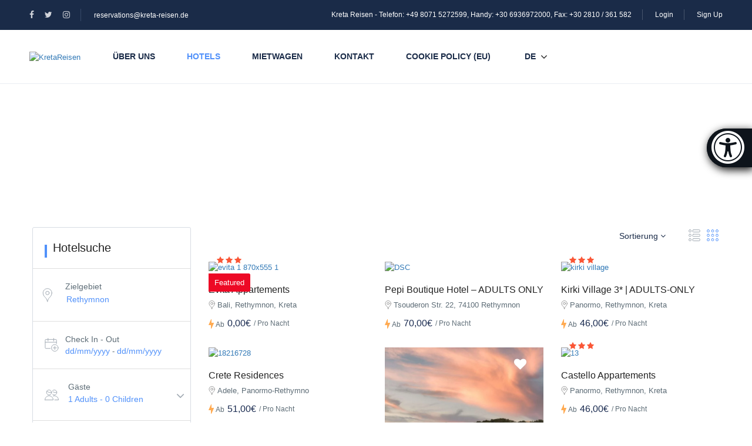

--- FILE ---
content_type: text/html; charset=UTF-8
request_url: https://kreta-reisen.de/hotels/?location_name=Rethymnon&location_id=10960
body_size: 78974
content:
<!DOCTYPE html>
<html lang="de-DE">
    <head>
        <meta charset="UTF-8">
        <meta name="viewport" content="width=device-width, height=device-height, initial-scale=1, maximum-scale=2, minimum-scale=1">
        <meta name="theme-color" content="#ED8323"/>
        <meta name="robots" content="follow"/>
        <meta http-equiv="x-ua-compatible" content="IE=edge">
                    <meta name="traveler" content="3.1.8"/>          <link rel="profile" href="http://gmpg.org/xfn/11">
        <link rel="pingback" href="https://kreta-reisen.de/xmlrpc.php">
                <meta name='robots' content='index, follow, max-image-preview:large, max-snippet:-1, max-video-preview:-1' />
	<style>img:is([sizes="auto" i], [sizes^="auto," i]) { contain-intrinsic-size: 3000px 1500px }</style>
	<link rel="alternate" hreflang="de" href="https://kreta-reisen.de/hotels/" />
<link rel="alternate" hreflang="en" href="https://kreta-reisen.de/en/hotels/" />
<link rel="alternate" hreflang="x-default" href="https://kreta-reisen.de/hotels/" />

	<!-- This site is optimized with the Yoast SEO plugin v24.5 - https://yoast.com/wordpress/plugins/seo/ -->
	<title>Hotels - KretaReisen</title>
	<link rel="canonical" href="https://kreta-reisen.de/de/hotels/" />
	<meta property="og:locale" content="de_DE" />
	<meta property="og:type" content="article" />
	<meta property="og:title" content="Hotels - KretaReisen" />
	<meta property="og:url" content="https://kreta-reisen.de/de/hotels/" />
	<meta property="og:site_name" content="KretaReisen" />
	<meta property="article:modified_time" content="2021-11-09T12:37:52+00:00" />
	<meta property="og:image" content="https://kreta-reisen.de/wp-content/uploads/2015/02/heraklion.jpg" />
	<meta property="og:image:width" content="1100" />
	<meta property="og:image:height" content="600" />
	<meta property="og:image:type" content="image/jpeg" />
	<meta name="twitter:card" content="summary_large_image" />
	<script type="application/ld+json" class="yoast-schema-graph">{"@context":"https://schema.org","@graph":[{"@type":"WebPage","@id":"https://kreta-reisen.de/de/hotels/","url":"https://kreta-reisen.de/de/hotels/","name":"Hotels - KretaReisen","isPartOf":{"@id":"https://kreta-reisen.de/#website"},"primaryImageOfPage":{"@id":"https://kreta-reisen.de/de/hotels/#primaryimage"},"image":{"@id":"https://kreta-reisen.de/de/hotels/#primaryimage"},"thumbnailUrl":"https://kreta-reisen.de/wp-content/uploads/2015/02/heraklion.jpg","datePublished":"2021-01-21T17:34:41+00:00","dateModified":"2021-11-09T12:37:52+00:00","breadcrumb":{"@id":"https://kreta-reisen.de/de/hotels/#breadcrumb"},"inLanguage":"de","potentialAction":[{"@type":"ReadAction","target":["https://kreta-reisen.de/de/hotels/"]}]},{"@type":"ImageObject","inLanguage":"de","@id":"https://kreta-reisen.de/de/hotels/#primaryimage","url":"https://kreta-reisen.de/wp-content/uploads/2015/02/heraklion.jpg","contentUrl":"https://kreta-reisen.de/wp-content/uploads/2015/02/heraklion.jpg","width":1100,"height":600,"caption":"heraklion"},{"@type":"BreadcrumbList","@id":"https://kreta-reisen.de/de/hotels/#breadcrumb","itemListElement":[{"@type":"ListItem","position":1,"name":"Home","item":"https://kreta-reisen.de/"},{"@type":"ListItem","position":2,"name":"Hotels"}]},{"@type":"WebSite","@id":"https://kreta-reisen.de/#website","url":"https://kreta-reisen.de/","name":"KretaReisen","description":"KretaReisen","potentialAction":[{"@type":"SearchAction","target":{"@type":"EntryPoint","urlTemplate":"https://kreta-reisen.de/?s={search_term_string}"},"query-input":{"@type":"PropertyValueSpecification","valueRequired":true,"valueName":"search_term_string"}}],"inLanguage":"de"}]}</script>
	<!-- / Yoast SEO plugin. -->


<link rel='dns-prefetch' href='//maps.googleapis.com' />
<link rel='dns-prefetch' href='//cdn.jsdelivr.net' />
<link rel='dns-prefetch' href='//fonts.googleapis.com' />
<link rel='dns-prefetch' href='//maxst.icons8.com' />
<link rel="alternate" type="application/rss+xml" title="KretaReisen &raquo; Feed" href="https://kreta-reisen.de/feed/" />
<link rel="alternate" type="application/rss+xml" title="KretaReisen &raquo; Kommentar-Feed" href="https://kreta-reisen.de/comments/feed/" />
<script type="text/javascript">
/* <![CDATA[ */
window._wpemojiSettings = {"baseUrl":"https:\/\/s.w.org\/images\/core\/emoji\/15.0.3\/72x72\/","ext":".png","svgUrl":"https:\/\/s.w.org\/images\/core\/emoji\/15.0.3\/svg\/","svgExt":".svg","source":{"concatemoji":"https:\/\/kreta-reisen.de\/wp-includes\/js\/wp-emoji-release.min.js?ver=6.7.2"}};
/*! This file is auto-generated */
!function(i,n){var o,s,e;function c(e){try{var t={supportTests:e,timestamp:(new Date).valueOf()};sessionStorage.setItem(o,JSON.stringify(t))}catch(e){}}function p(e,t,n){e.clearRect(0,0,e.canvas.width,e.canvas.height),e.fillText(t,0,0);var t=new Uint32Array(e.getImageData(0,0,e.canvas.width,e.canvas.height).data),r=(e.clearRect(0,0,e.canvas.width,e.canvas.height),e.fillText(n,0,0),new Uint32Array(e.getImageData(0,0,e.canvas.width,e.canvas.height).data));return t.every(function(e,t){return e===r[t]})}function u(e,t,n){switch(t){case"flag":return n(e,"\ud83c\udff3\ufe0f\u200d\u26a7\ufe0f","\ud83c\udff3\ufe0f\u200b\u26a7\ufe0f")?!1:!n(e,"\ud83c\uddfa\ud83c\uddf3","\ud83c\uddfa\u200b\ud83c\uddf3")&&!n(e,"\ud83c\udff4\udb40\udc67\udb40\udc62\udb40\udc65\udb40\udc6e\udb40\udc67\udb40\udc7f","\ud83c\udff4\u200b\udb40\udc67\u200b\udb40\udc62\u200b\udb40\udc65\u200b\udb40\udc6e\u200b\udb40\udc67\u200b\udb40\udc7f");case"emoji":return!n(e,"\ud83d\udc26\u200d\u2b1b","\ud83d\udc26\u200b\u2b1b")}return!1}function f(e,t,n){var r="undefined"!=typeof WorkerGlobalScope&&self instanceof WorkerGlobalScope?new OffscreenCanvas(300,150):i.createElement("canvas"),a=r.getContext("2d",{willReadFrequently:!0}),o=(a.textBaseline="top",a.font="600 32px Arial",{});return e.forEach(function(e){o[e]=t(a,e,n)}),o}function t(e){var t=i.createElement("script");t.src=e,t.defer=!0,i.head.appendChild(t)}"undefined"!=typeof Promise&&(o="wpEmojiSettingsSupports",s=["flag","emoji"],n.supports={everything:!0,everythingExceptFlag:!0},e=new Promise(function(e){i.addEventListener("DOMContentLoaded",e,{once:!0})}),new Promise(function(t){var n=function(){try{var e=JSON.parse(sessionStorage.getItem(o));if("object"==typeof e&&"number"==typeof e.timestamp&&(new Date).valueOf()<e.timestamp+604800&&"object"==typeof e.supportTests)return e.supportTests}catch(e){}return null}();if(!n){if("undefined"!=typeof Worker&&"undefined"!=typeof OffscreenCanvas&&"undefined"!=typeof URL&&URL.createObjectURL&&"undefined"!=typeof Blob)try{var e="postMessage("+f.toString()+"("+[JSON.stringify(s),u.toString(),p.toString()].join(",")+"));",r=new Blob([e],{type:"text/javascript"}),a=new Worker(URL.createObjectURL(r),{name:"wpTestEmojiSupports"});return void(a.onmessage=function(e){c(n=e.data),a.terminate(),t(n)})}catch(e){}c(n=f(s,u,p))}t(n)}).then(function(e){for(var t in e)n.supports[t]=e[t],n.supports.everything=n.supports.everything&&n.supports[t],"flag"!==t&&(n.supports.everythingExceptFlag=n.supports.everythingExceptFlag&&n.supports[t]);n.supports.everythingExceptFlag=n.supports.everythingExceptFlag&&!n.supports.flag,n.DOMReady=!1,n.readyCallback=function(){n.DOMReady=!0}}).then(function(){return e}).then(function(){var e;n.supports.everything||(n.readyCallback(),(e=n.source||{}).concatemoji?t(e.concatemoji):e.wpemoji&&e.twemoji&&(t(e.twemoji),t(e.wpemoji)))}))}((window,document),window._wpemojiSettings);
/* ]]> */
</script>

<style id='wp-emoji-styles-inline-css' type='text/css'>

	img.wp-smiley, img.emoji {
		display: inline !important;
		border: none !important;
		box-shadow: none !important;
		height: 1em !important;
		width: 1em !important;
		margin: 0 0.07em !important;
		vertical-align: -0.1em !important;
		background: none !important;
		padding: 0 !important;
	}
</style>
<link rel='stylesheet' id='wp-block-library-css' href='https://kreta-reisen.de/wp-includes/css/dist/block-library/style.min.css?ver=6.7.2' type='text/css' media='all' />
<style id='classic-theme-styles-inline-css' type='text/css'>
/*! This file is auto-generated */
.wp-block-button__link{color:#fff;background-color:#32373c;border-radius:9999px;box-shadow:none;text-decoration:none;padding:calc(.667em + 2px) calc(1.333em + 2px);font-size:1.125em}.wp-block-file__button{background:#32373c;color:#fff;text-decoration:none}
</style>
<style id='global-styles-inline-css' type='text/css'>
:root{--wp--preset--aspect-ratio--square: 1;--wp--preset--aspect-ratio--4-3: 4/3;--wp--preset--aspect-ratio--3-4: 3/4;--wp--preset--aspect-ratio--3-2: 3/2;--wp--preset--aspect-ratio--2-3: 2/3;--wp--preset--aspect-ratio--16-9: 16/9;--wp--preset--aspect-ratio--9-16: 9/16;--wp--preset--color--black: #000000;--wp--preset--color--cyan-bluish-gray: #abb8c3;--wp--preset--color--white: #ffffff;--wp--preset--color--pale-pink: #f78da7;--wp--preset--color--vivid-red: #cf2e2e;--wp--preset--color--luminous-vivid-orange: #ff6900;--wp--preset--color--luminous-vivid-amber: #fcb900;--wp--preset--color--light-green-cyan: #7bdcb5;--wp--preset--color--vivid-green-cyan: #00d084;--wp--preset--color--pale-cyan-blue: #8ed1fc;--wp--preset--color--vivid-cyan-blue: #0693e3;--wp--preset--color--vivid-purple: #9b51e0;--wp--preset--gradient--vivid-cyan-blue-to-vivid-purple: linear-gradient(135deg,rgba(6,147,227,1) 0%,rgb(155,81,224) 100%);--wp--preset--gradient--light-green-cyan-to-vivid-green-cyan: linear-gradient(135deg,rgb(122,220,180) 0%,rgb(0,208,130) 100%);--wp--preset--gradient--luminous-vivid-amber-to-luminous-vivid-orange: linear-gradient(135deg,rgba(252,185,0,1) 0%,rgba(255,105,0,1) 100%);--wp--preset--gradient--luminous-vivid-orange-to-vivid-red: linear-gradient(135deg,rgba(255,105,0,1) 0%,rgb(207,46,46) 100%);--wp--preset--gradient--very-light-gray-to-cyan-bluish-gray: linear-gradient(135deg,rgb(238,238,238) 0%,rgb(169,184,195) 100%);--wp--preset--gradient--cool-to-warm-spectrum: linear-gradient(135deg,rgb(74,234,220) 0%,rgb(151,120,209) 20%,rgb(207,42,186) 40%,rgb(238,44,130) 60%,rgb(251,105,98) 80%,rgb(254,248,76) 100%);--wp--preset--gradient--blush-light-purple: linear-gradient(135deg,rgb(255,206,236) 0%,rgb(152,150,240) 100%);--wp--preset--gradient--blush-bordeaux: linear-gradient(135deg,rgb(254,205,165) 0%,rgb(254,45,45) 50%,rgb(107,0,62) 100%);--wp--preset--gradient--luminous-dusk: linear-gradient(135deg,rgb(255,203,112) 0%,rgb(199,81,192) 50%,rgb(65,88,208) 100%);--wp--preset--gradient--pale-ocean: linear-gradient(135deg,rgb(255,245,203) 0%,rgb(182,227,212) 50%,rgb(51,167,181) 100%);--wp--preset--gradient--electric-grass: linear-gradient(135deg,rgb(202,248,128) 0%,rgb(113,206,126) 100%);--wp--preset--gradient--midnight: linear-gradient(135deg,rgb(2,3,129) 0%,rgb(40,116,252) 100%);--wp--preset--font-size--small: 13px;--wp--preset--font-size--medium: 20px;--wp--preset--font-size--large: 36px;--wp--preset--font-size--x-large: 42px;--wp--preset--font-family--inter: "Inter", sans-serif;--wp--preset--font-family--cardo: Cardo;--wp--preset--spacing--20: 0.44rem;--wp--preset--spacing--30: 0.67rem;--wp--preset--spacing--40: 1rem;--wp--preset--spacing--50: 1.5rem;--wp--preset--spacing--60: 2.25rem;--wp--preset--spacing--70: 3.38rem;--wp--preset--spacing--80: 5.06rem;--wp--preset--shadow--natural: 6px 6px 9px rgba(0, 0, 0, 0.2);--wp--preset--shadow--deep: 12px 12px 50px rgba(0, 0, 0, 0.4);--wp--preset--shadow--sharp: 6px 6px 0px rgba(0, 0, 0, 0.2);--wp--preset--shadow--outlined: 6px 6px 0px -3px rgba(255, 255, 255, 1), 6px 6px rgba(0, 0, 0, 1);--wp--preset--shadow--crisp: 6px 6px 0px rgba(0, 0, 0, 1);}:where(.is-layout-flex){gap: 0.5em;}:where(.is-layout-grid){gap: 0.5em;}body .is-layout-flex{display: flex;}.is-layout-flex{flex-wrap: wrap;align-items: center;}.is-layout-flex > :is(*, div){margin: 0;}body .is-layout-grid{display: grid;}.is-layout-grid > :is(*, div){margin: 0;}:where(.wp-block-columns.is-layout-flex){gap: 2em;}:where(.wp-block-columns.is-layout-grid){gap: 2em;}:where(.wp-block-post-template.is-layout-flex){gap: 1.25em;}:where(.wp-block-post-template.is-layout-grid){gap: 1.25em;}.has-black-color{color: var(--wp--preset--color--black) !important;}.has-cyan-bluish-gray-color{color: var(--wp--preset--color--cyan-bluish-gray) !important;}.has-white-color{color: var(--wp--preset--color--white) !important;}.has-pale-pink-color{color: var(--wp--preset--color--pale-pink) !important;}.has-vivid-red-color{color: var(--wp--preset--color--vivid-red) !important;}.has-luminous-vivid-orange-color{color: var(--wp--preset--color--luminous-vivid-orange) !important;}.has-luminous-vivid-amber-color{color: var(--wp--preset--color--luminous-vivid-amber) !important;}.has-light-green-cyan-color{color: var(--wp--preset--color--light-green-cyan) !important;}.has-vivid-green-cyan-color{color: var(--wp--preset--color--vivid-green-cyan) !important;}.has-pale-cyan-blue-color{color: var(--wp--preset--color--pale-cyan-blue) !important;}.has-vivid-cyan-blue-color{color: var(--wp--preset--color--vivid-cyan-blue) !important;}.has-vivid-purple-color{color: var(--wp--preset--color--vivid-purple) !important;}.has-black-background-color{background-color: var(--wp--preset--color--black) !important;}.has-cyan-bluish-gray-background-color{background-color: var(--wp--preset--color--cyan-bluish-gray) !important;}.has-white-background-color{background-color: var(--wp--preset--color--white) !important;}.has-pale-pink-background-color{background-color: var(--wp--preset--color--pale-pink) !important;}.has-vivid-red-background-color{background-color: var(--wp--preset--color--vivid-red) !important;}.has-luminous-vivid-orange-background-color{background-color: var(--wp--preset--color--luminous-vivid-orange) !important;}.has-luminous-vivid-amber-background-color{background-color: var(--wp--preset--color--luminous-vivid-amber) !important;}.has-light-green-cyan-background-color{background-color: var(--wp--preset--color--light-green-cyan) !important;}.has-vivid-green-cyan-background-color{background-color: var(--wp--preset--color--vivid-green-cyan) !important;}.has-pale-cyan-blue-background-color{background-color: var(--wp--preset--color--pale-cyan-blue) !important;}.has-vivid-cyan-blue-background-color{background-color: var(--wp--preset--color--vivid-cyan-blue) !important;}.has-vivid-purple-background-color{background-color: var(--wp--preset--color--vivid-purple) !important;}.has-black-border-color{border-color: var(--wp--preset--color--black) !important;}.has-cyan-bluish-gray-border-color{border-color: var(--wp--preset--color--cyan-bluish-gray) !important;}.has-white-border-color{border-color: var(--wp--preset--color--white) !important;}.has-pale-pink-border-color{border-color: var(--wp--preset--color--pale-pink) !important;}.has-vivid-red-border-color{border-color: var(--wp--preset--color--vivid-red) !important;}.has-luminous-vivid-orange-border-color{border-color: var(--wp--preset--color--luminous-vivid-orange) !important;}.has-luminous-vivid-amber-border-color{border-color: var(--wp--preset--color--luminous-vivid-amber) !important;}.has-light-green-cyan-border-color{border-color: var(--wp--preset--color--light-green-cyan) !important;}.has-vivid-green-cyan-border-color{border-color: var(--wp--preset--color--vivid-green-cyan) !important;}.has-pale-cyan-blue-border-color{border-color: var(--wp--preset--color--pale-cyan-blue) !important;}.has-vivid-cyan-blue-border-color{border-color: var(--wp--preset--color--vivid-cyan-blue) !important;}.has-vivid-purple-border-color{border-color: var(--wp--preset--color--vivid-purple) !important;}.has-vivid-cyan-blue-to-vivid-purple-gradient-background{background: var(--wp--preset--gradient--vivid-cyan-blue-to-vivid-purple) !important;}.has-light-green-cyan-to-vivid-green-cyan-gradient-background{background: var(--wp--preset--gradient--light-green-cyan-to-vivid-green-cyan) !important;}.has-luminous-vivid-amber-to-luminous-vivid-orange-gradient-background{background: var(--wp--preset--gradient--luminous-vivid-amber-to-luminous-vivid-orange) !important;}.has-luminous-vivid-orange-to-vivid-red-gradient-background{background: var(--wp--preset--gradient--luminous-vivid-orange-to-vivid-red) !important;}.has-very-light-gray-to-cyan-bluish-gray-gradient-background{background: var(--wp--preset--gradient--very-light-gray-to-cyan-bluish-gray) !important;}.has-cool-to-warm-spectrum-gradient-background{background: var(--wp--preset--gradient--cool-to-warm-spectrum) !important;}.has-blush-light-purple-gradient-background{background: var(--wp--preset--gradient--blush-light-purple) !important;}.has-blush-bordeaux-gradient-background{background: var(--wp--preset--gradient--blush-bordeaux) !important;}.has-luminous-dusk-gradient-background{background: var(--wp--preset--gradient--luminous-dusk) !important;}.has-pale-ocean-gradient-background{background: var(--wp--preset--gradient--pale-ocean) !important;}.has-electric-grass-gradient-background{background: var(--wp--preset--gradient--electric-grass) !important;}.has-midnight-gradient-background{background: var(--wp--preset--gradient--midnight) !important;}.has-small-font-size{font-size: var(--wp--preset--font-size--small) !important;}.has-medium-font-size{font-size: var(--wp--preset--font-size--medium) !important;}.has-large-font-size{font-size: var(--wp--preset--font-size--large) !important;}.has-x-large-font-size{font-size: var(--wp--preset--font-size--x-large) !important;}
:where(.wp-block-post-template.is-layout-flex){gap: 1.25em;}:where(.wp-block-post-template.is-layout-grid){gap: 1.25em;}
:where(.wp-block-columns.is-layout-flex){gap: 2em;}:where(.wp-block-columns.is-layout-grid){gap: 2em;}
:root :where(.wp-block-pullquote){font-size: 1.5em;line-height: 1.6;}
</style>
<link rel='stylesheet' id='contact-form-7-css' href='https://kreta-reisen.de/wp-content/plugins/contact-form-7/includes/css/styles.css?ver=6.0.4' type='text/css' media='all' />
<link rel='stylesheet' id='traveler-export-css' href='https://kreta-reisen.de/wp-content/plugins/traveler-export/assets/css/traveler-export.css?ver=6.7.2' type='text/css' media='all' />
<link rel='stylesheet' id='woocommerce-layout-css' href='https://kreta-reisen.de/wp-content/plugins/woocommerce/assets/css/woocommerce-layout.css?ver=9.6.3' type='text/css' media='all' />
<link rel='stylesheet' id='woocommerce-smallscreen-css' href='https://kreta-reisen.de/wp-content/plugins/woocommerce/assets/css/woocommerce-smallscreen.css?ver=9.6.3' type='text/css' media='only screen and (max-width: 768px)' />
<link rel='stylesheet' id='woocommerce-general-css' href='https://kreta-reisen.de/wp-content/plugins/woocommerce/assets/css/woocommerce.css?ver=9.6.3' type='text/css' media='all' />
<style id='woocommerce-inline-inline-css' type='text/css'>
.woocommerce form .form-row .required { visibility: visible; }
</style>
<link rel='stylesheet' id='wpml-legacy-horizontal-list-0-css' href='https://kreta-reisen.de/wp-content/plugins/sitepress-multilingual-cms/templates/language-switchers/legacy-list-horizontal/style.min.css?ver=1' type='text/css' media='all' />
<link rel='stylesheet' id='wpml-menu-item-0-css' href='https://kreta-reisen.de/wp-content/plugins/sitepress-multilingual-cms/templates/language-switchers/menu-item/style.min.css?ver=1' type='text/css' media='all' />
<link rel='stylesheet' id='cmplz-general-css' href='https://kreta-reisen.de/wp-content/plugins/complianz-gdpr/assets/css/cookieblocker.min.css?ver=1740306372' type='text/css' media='all' />
<link rel='stylesheet' id='brands-styles-css' href='https://kreta-reisen.de/wp-content/plugins/woocommerce/assets/css/brands.css?ver=9.6.3' type='text/css' media='all' />
<link rel='stylesheet' id='google-font-css-css' href='https://fonts.googleapis.com/css?family=Poppins%3A400%2C500%2C600&#038;ver=6.7.2' type='text/css' media='all' />
<link rel='stylesheet' id='bootstrap-css-css' href='https://kreta-reisen.de/wp-content/themes/traveler/v2/css/bootstrap.min.css?ver=6.7.2' type='text/css' media='all' />
<link rel='stylesheet' id='helpers-css-css' href='https://kreta-reisen.de/wp-content/themes/traveler/v2/css/helpers.css?ver=6.7.2' type='text/css' media='all' />
<link rel='stylesheet' id='font-awesome-css-css' href='https://kreta-reisen.de/wp-content/themes/traveler/v2/css/font-awesome.min.css?ver=6.7.2' type='text/css' media='all' />
<link rel='stylesheet' id='fotorama-css-css' href='https://kreta-reisen.de/wp-content/themes/traveler/v2/js/fotorama/fotorama.css?ver=6.7.2' type='text/css' media='all' />
<link rel='stylesheet' id='rangeSlider-css-css' href='https://kreta-reisen.de/wp-content/themes/traveler/v2/js/ion.rangeSlider/css/ion.rangeSlider.css?ver=6.7.2' type='text/css' media='all' />
<link rel='stylesheet' id='rangeSlider-skinHTML5-css-css' href='https://kreta-reisen.de/wp-content/themes/traveler/v2/js/ion.rangeSlider/css/ion.rangeSlider.skinHTML5.css?ver=6.7.2' type='text/css' media='all' />
<link rel='stylesheet' id='daterangepicker-css-css' href='https://kreta-reisen.de/wp-content/themes/traveler/v2/js/daterangepicker/daterangepicker.css?ver=6.7.2' type='text/css' media='all' />
<link rel='stylesheet' id='awesome-line-awesome-css-css' href='https://maxst.icons8.com/vue-static/landings/line-awesome/line-awesome/1.1.0/css/line-awesome.min.css?ver=6.7.2' type='text/css' media='all' />
<link rel='stylesheet' id='sweetalert2-css-css' href='https://kreta-reisen.de/wp-content/themes/traveler/v2/css/sweetalert2.css?ver=6.7.2' type='text/css' media='all' />
<link rel='stylesheet' id='select2.min-css-css' href='https://kreta-reisen.de/wp-content/themes/traveler/v2/css/select2.min.css?ver=6.7.2' type='text/css' media='all' />
<link rel='stylesheet' id='flickity-css-css' href='https://kreta-reisen.de/wp-content/themes/traveler/v2/css/flickity.css?ver=6.7.2' type='text/css' media='all' />
<link rel='stylesheet' id='magnific-css-css' href='https://kreta-reisen.de/wp-content/themes/traveler/v2/js/magnific-popup/magnific-popup.css?ver=6.7.2' type='text/css' media='all' />
<link rel='stylesheet' id='owlcarousel-css-css' href='https://kreta-reisen.de/wp-content/themes/traveler/v2/js/owlcarousel/assets/owl.carousel.min.css?ver=6.7.2' type='text/css' media='all' />
<link rel='stylesheet' id='st-style-css-css' href='https://kreta-reisen.de/wp-content/themes/traveler/v2/css/style.css?ver=6.7.2' type='text/css' media='all' />
<link rel='stylesheet' id='affilate-css-css' href='https://kreta-reisen.de/wp-content/themes/traveler/v2/css/affilate.css?ver=6.7.2' type='text/css' media='all' />
<link rel='stylesheet' id='affilate-h-css-css' href='https://kreta-reisen.de/wp-content/themes/traveler/v2/css/affilate-h.css?ver=6.7.2' type='text/css' media='all' />
<link rel='stylesheet' id='search-result-css-css' href='https://kreta-reisen.de/wp-content/themes/traveler/v2/css/search_result.css?ver=6.7.2' type='text/css' media='all' />
<link rel='stylesheet' id='st-fix-safari-css-css' href='https://kreta-reisen.de/wp-content/themes/traveler/v2/css/fsafari.css?ver=6.7.2' type='text/css' media='all' />
<link rel='stylesheet' id='checkout-css-css' href='https://kreta-reisen.de/wp-content/themes/traveler/v2/css/checkout.css?ver=6.7.2' type='text/css' media='all' />
<link rel='stylesheet' id='partner-page-css-css' href='https://kreta-reisen.de/wp-content/themes/traveler/v2/css/partner_page.css?ver=6.7.2' type='text/css' media='all' />
<link rel='stylesheet' id='responsive-css-css' href='https://kreta-reisen.de/wp-content/themes/traveler/v2/css/responsive.css?ver=6.7.2' type='text/css' media='all' />
<link rel='stylesheet' id='mCustomScrollbar-css-css' href='https://cdn.jsdelivr.net/jquery.mcustomscrollbar/3.1.3/jquery.mCustomScrollbar.min.css?ver=6.7.2' type='text/css' media='all' />
<link rel='stylesheet' id='single-tour-css' href='https://kreta-reisen.de/wp-content/themes/traveler/v2/css/sin-tour.css?ver=6.7.2' type='text/css' media='all' />
<link rel='stylesheet' id='enquire-css-css' href='https://kreta-reisen.de/wp-content/themes/traveler/v2/css/enquire.css?ver=6.7.2' type='text/css' media='all' />
<link rel='stylesheet' id='parent-style-css' href='https://kreta-reisen.de/wp-content/themes/traveler/style.css?ver=6.7.2' type='text/css' media='all' />
<link rel='stylesheet' id='child-style-css' href='https://kreta-reisen.de/wp-content/themes/traveler-childtheme/style.css?ver=6.7.2' type='text/css' media='all' />
<link rel='stylesheet' id='font-awesome-css' href='https://kreta-reisen.de/wp-content/plugins/elementor/assets/lib/font-awesome/css/font-awesome.min.css?ver=4.7.0' type='text/css' media='all' />
<link rel='stylesheet' id='popupaoc-public-style-css' href='https://kreta-reisen.de/wp-content/plugins/popup-anything-on-click/assets/css/popupaoc-public.css?ver=2.8.6' type='text/css' media='all' />
<link rel='stylesheet' id='elementor-widget-style-css' href='https://kreta-reisen.de/wp-content/plugins/traveler-layout-essential-for-elementor/assets/css/main.css?ver=6.7.2' type='text/css' media='all' />
<script type="text/javascript" id="wpml-cookie-js-extra">
/* <![CDATA[ */
var wpml_cookies = {"wp-wpml_current_language":{"value":"de","expires":1,"path":"\/"}};
var wpml_cookies = {"wp-wpml_current_language":{"value":"de","expires":1,"path":"\/"}};
/* ]]> */
</script>
<script type="text/javascript" src="https://kreta-reisen.de/wp-content/plugins/sitepress-multilingual-cms/res/js/cookies/language-cookie.js?ver=470000" id="wpml-cookie-js" defer="defer" data-wp-strategy="defer"></script>
<script type="text/javascript" id="jquery-core-js-extra">
/* <![CDATA[ */
var list_location = {"list":"\"\""};
var st_checkout_text = {"without_pp":"Submit Request","with_pp":"Booking Now","validate_form":"Please fill all required fields","error_accept_term":"Please accept our terms and conditions","email_validate":"Email is not valid","adult_price":"Erwachene","child_price":"Kinder(er)","infant_price":"Infant","adult":"Erwachene","child":"Kinder(er)","infant":"Infant","price":"Price","origin_price":"Origin Price","text_unavailable":"Not Available: "};
var st_params = {"theme_url":"https:\/\/kreta-reisen.de\/wp-content\/themes\/traveler","locale_fullcalendar":"de","caculator_price_single_ajax":"off","site_url":"https:\/\/kreta-reisen.de","load_price":"https:\/\/kreta-reisen.de","ajax_url":"https:\/\/kreta-reisen.de\/wp-admin\/admin-ajax.php","loading_url":"https:\/\/kreta-reisen.de\/wp-admin\/images\/wpspin_light.gif","st_search_nonce":"986423e56d","facebook_enable":"on","facbook_app_id":"RBKANUDGJN6KY7WQ","booking_currency_precision":"2","thousand_separator":".","decimal_separator":",","currency_symbol":"\u20ac","currency_position":"right","currency_rtl_support":"","free_text":"Free","date_format":"dd\/mm\/yyyy","date_format_calendar":"dd\/mm\/yyyy","time_format":"12h","mk_my_location":"https:\/\/kreta-reisen.de\/wp-content\/themes\/traveler\/img\/my_location.png","locale":"de_DE","header_bgr":"","text_refresh":"Refresh","date_fomat":"DD\/MM\/YYYY","text_loading":"Loading...","text_no_more":"No More","weather_api_key":"a82498aa9918914fa4ac5ba584a7e623","no_vacancy":"No vacancies","unlimited_vacancy":"Unlimited","a_vacancy":"a vacancy","more_vacancy":"vacancies","utm":"https:\/\/shinetheme.com\/utm\/utm.gif","_s":"8642f621c0","mclusmap":"https:\/\/kreta-reisen.de\/wp-content\/themes\/traveler\/v2\/images\/icon_map\/ico_gruop_location.svg","icon_contact_map":"https:\/\/kreta-reisen.de\/wp-content\/themes\/traveler\/v2\/images\/markers\/ico_location_3.png","text_adult":"Erwachene","text_adults":"Adults","text_child":"Children","text_childs":"Childrens","text_price":"Price","text_origin_price":"Origin Price","text_unavailable":"Not Available ","text_available":"Available ","text_adult_price":"Adult Price ","text_child_price":"Child Price ","text_infant_price":"Infant Price","text_update":"Update ","token_mapbox":"pk.eyJ1IjoiaWN1YmUiLCJhIjoiY2wwcnZxazlzMDFoazNibnJlcGxmcTk2cSJ9.4c4SqLKp2BJ5WVrIBBq1MA","text_rtl_mapbox":"","st_icon_mapbox":"http:\/\/travelhotel.wpengine.com\/wp-content\/uploads\/2018\/11\/ico_mapker_hotel.png","text_use_this_media":"Use this media","text_select_image":"Select Image","text_confirm_delete_item":"Are you sure want to delete this item?","text_process_cancel":"You cancelled the process","start_at_text":"Start at","end_at_text":"End at"};
var st_timezone = {"timezone_string":""};
var locale_daterangepicker = {"direction":"ltr","applyLabel":"\u00dcBERNEHMEN","cancelLabel":"Cancel","fromLabel":"Ab","toLabel":"To","customRangeLabel":"Custom","daysOfWeek":["Su","Mo","Tu","We","Th","Fr","Sa"],"monthNames":["January","February","March","April","May","June","July","August","September","October","November","December"],"firstDay":"1","today":"Today"};
var st_list_map_params = {"mk_my_location":"https:\/\/kreta-reisen.de\/wp-content\/themes\/traveler\/img\/my_location.png","text_my_location":"3000 m radius","text_no_result":"No Result","cluster_0":"<div class='cluster cluster-1'>CLUSTER_COUNT<\/div>","cluster_20":"<div class='cluster cluster-2'>CLUSTER_COUNT<\/div>","cluster_50":"<div class='cluster cluster-3'>CLUSTER_COUNT<\/div>","cluster_m1":"https:\/\/kreta-reisen.de\/wp-content\/themes\/traveler\/img\/map\/m1.png","cluster_m2":"https:\/\/kreta-reisen.de\/wp-content\/themes\/traveler\/img\/map\/m2.png","cluster_m3":"https:\/\/kreta-reisen.de\/wp-content\/themes\/traveler\/img\/map\/m3.png","cluster_m4":"https:\/\/kreta-reisen.de\/wp-content\/themes\/traveler\/img\/map\/m4.png","cluster_m5":"https:\/\/kreta-reisen.de\/wp-content\/themes\/traveler\/img\/map\/m5.png","icon_full_screen":"https:\/\/kreta-reisen.de\/wp-content\/themes\/traveler\/v2\/images\/icon_map\/ico_fullscreen.svg","icon_my_location":"https:\/\/kreta-reisen.de\/wp-content\/themes\/traveler\/v2\/images\/icon_map\/ico_location.svg","icon_my_style":"https:\/\/kreta-reisen.de\/wp-content\/themes\/traveler\/v2\/images\/icon_map\/ico_view_maps.svg","icon_zoom_out":"https:\/\/kreta-reisen.de\/wp-content\/themes\/traveler\/v2\/images\/icon_map\/ico_maps_zoom-out.svg","icon_zoom_in":"https:\/\/kreta-reisen.de\/wp-content\/themes\/traveler\/v2\/images\/icon_map\/ico_maps_zoom_in.svg","icon_close":"https:\/\/kreta-reisen.de\/wp-content\/themes\/traveler\/v2\/images\/icon_map\/icon_close.svg"};
var st_config_partner = {"text_er_image_format":""};
var st_hotel_localize = {"booking_required_adult":"Please select adult number","booking_required_children":"Please select children number","booking_required_adult_children":"Please select Adult and  Children number","room":"Room","is_aoc_fail":"Please select the ages of children","is_not_select_date":"Please select Check-in and Check-out date","is_not_select_check_in_date":"Please select Check-in date","is_not_select_check_out_date":"Please select Check-out date","is_host_name_fail":"Please provide Host Name(s)"};
var st_icon_picker = {"icon_list":["fa-glass","fa-music","fa-search","fa-envelope-o","fa-heart","fa-star","fa-star-o","fa-user","fa-film","fa-th-large","fa-th","fa-th-list","fa-check","fa-remove","fa-close","fa-times","fa-search-plus","fa-search-minus","fa-power-off","fa-signal","fa-gear","fa-cog","fa-trash-o","fa-home","fa-file-o","fa-clock-o","fa-road","fa-download","fa-arrow-circle-o-down","fa-arrow-circle-o-up","fa-inbox","fa-play-circle-o","fa-rotate-right","fa-repeat","fa-refresh","fa-list-alt","fa-lock","fa-flag","fa-headphones","fa-volume-off","fa-volume-down","fa-volume-up","fa-qrcode","fa-barcode","fa-tag","fa-tags","fa-book","fa-bookmark","fa-print","fa-camera","fa-font","fa-bold","fa-italic","fa-text-height","fa-text-width","fa-align-left","fa-align-center","fa-align-right","fa-align-justify","fa-list","fa-dedent","fa-outdent","fa-indent","fa-video-camera","fa-photo","fa-image","fa-picture-o","fa-pencil","fa-map-marker","fa-adjust","fa-tint","fa-edit","fa-pencil-square-o","fa-share-square-o","fa-check-square-o","fa-arrows","fa-step-backward","fa-fast-backward","fa-backward","fa-play","fa-pause","fa-stop","fa-forward","fa-fast-forward","fa-step-forward","fa-eject","fa-chevron-left","fa-chevron-right","fa-plus-circle","fa-minus-circle","fa-times-circle","fa-check-circle","fa-question-circle","fa-info-circle","fa-crosshairs","fa-times-circle-o","fa-check-circle-o","fa-ban","fa-arrow-left","fa-arrow-right","fa-arrow-up","fa-arrow-down","fa-mail-forward","fa-share","fa-expand","fa-compress","fa-plus","fa-minus","fa-asterisk","fa-exclamation-circle","fa-gift","fa-leaf","fa-fire","fa-eye","fa-eye-slash","fa-warning","fa-exclamation-triangle","fa-plane","fa-calendar","fa-random","fa-comment","fa-magnet","fa-chevron-up","fa-chevron-down","fa-retweet","fa-shopping-cart","fa-folder","fa-folder-open","fa-arrows-v","fa-arrows-h","fa-bar-chart-o","fa-bar-chart","fa-twitter-square","fa-facebook-square","fa-camera-retro","fa-key","fa-gears","fa-cogs","fa-comments","fa-thumbs-o-up","fa-thumbs-o-down","fa-star-half","fa-heart-o","fa-sign-out","fa-linkedin-square","fa-thumb-tack","fa-external-link","fa-sign-in","fa-trophy","fa-github-square","fa-upload","fa-lemon-o","fa-phone","fa-square-o","fa-bookmark-o","fa-phone-square","fa-twitter","fa-facebook-f","fa-facebook","fa-github","fa-unlock","fa-credit-card","fa-feed","fa-rss","fa-hdd-o","fa-bullhorn","fa-bell","fa-certificate","fa-hand-o-right","fa-hand-o-left","fa-hand-o-up","fa-hand-o-down","fa-arrow-circle-left","fa-arrow-circle-right","fa-arrow-circle-up","fa-arrow-circle-down","fa-globe","fa-wrench","fa-tasks","fa-filter","fa-briefcase","fa-arrows-alt","fa-group","fa-users","fa-chain","fa-link","fa-cloud","fa-flask","fa-cut","fa-scissors","fa-copy","fa-files-o","fa-paperclip","fa-save","fa-floppy-o","fa-square","fa-navicon","fa-reorder","fa-bars","fa-list-ul","fa-list-ol","fa-strikethrough","fa-underline","fa-table","fa-magic","fa-truck","fa-pinterest","fa-pinterest-square","fa-google-plus-square","fa-google-plus","fa-money","fa-caret-down","fa-caret-up","fa-caret-left","fa-caret-right","fa-columns","fa-unsorted","fa-sort","fa-sort-down","fa-sort-desc","fa-sort-up","fa-sort-asc","fa-envelope","fa-linkedin","fa-rotate-left","fa-undo","fa-legal","fa-gavel","fa-dashboard","fa-tachometer","fa-comment-o","fa-comments-o","fa-flash","fa-bolt","fa-sitemap","fa-umbrella","fa-paste","fa-clipboard","fa-lightbulb-o","fa-exchange","fa-cloud-download","fa-cloud-upload","fa-user-md","fa-stethoscope","fa-suitcase","fa-bell-o","fa-coffee","fa-cutlery","fa-file-text-o","fa-building-o","fa-hospital-o","fa-ambulance","fa-medkit","fa-fighter-jet","fa-beer","fa-h-square","fa-plus-square","fa-angle-double-left","fa-angle-double-right","fa-angle-double-up","fa-angle-double-down","fa-angle-left","fa-angle-right","fa-angle-up","fa-angle-down","fa-desktop","fa-laptop","fa-tablet","fa-mobile-phone","fa-mobile","fa-circle-o","fa-quote-left","fa-quote-right","fa-spinner","fa-circle","fa-mail-reply","fa-reply","fa-github-alt","fa-folder-o","fa-folder-open-o","fa-smile-o","fa-frown-o","fa-meh-o","fa-gamepad","fa-keyboard-o","fa-flag-o","fa-flag-checkered","fa-terminal","fa-code","fa-mail-reply-all","fa-reply-all","fa-star-half-empty","fa-star-half-full","fa-star-half-o","fa-location-arrow","fa-crop","fa-code-fork","fa-unlink","fa-chain-broken","fa-question","fa-info","fa-exclamation","fa-superscript","fa-subscript","fa-eraser","fa-puzzle-piece","fa-microphone","fa-microphone-slash","fa-shield","fa-calendar-o","fa-fire-extinguisher","fa-rocket","fa-maxcdn","fa-chevron-circle-left","fa-chevron-circle-right","fa-chevron-circle-up","fa-chevron-circle-down","fa-html5","fa-css3","fa-anchor","fa-unlock-alt","fa-bullseye","fa-ellipsis-h","fa-ellipsis-v","fa-rss-square","fa-play-circle","fa-ticket","fa-minus-square","fa-minus-square-o","fa-level-up","fa-level-down","fa-check-square","fa-pencil-square","fa-external-link-square","fa-share-square","fa-compass","fa-toggle-down","fa-caret-square-o-down","fa-toggle-up","fa-caret-square-o-up","fa-toggle-right","fa-caret-square-o-right","fa-euro","fa-eur","fa-gbp","fa-dollar","fa-usd","fa-rupee","fa-inr","fa-cny","fa-rmb","fa-yen","fa-jpy","fa-ruble","fa-rouble","fa-rub","fa-won","fa-krw","fa-bitcoin","fa-btc","fa-file","fa-file-text","fa-sort-alpha-asc","fa-sort-alpha-desc","fa-sort-amount-asc","fa-sort-amount-desc","fa-sort-numeric-asc","fa-sort-numeric-desc","fa-thumbs-up","fa-thumbs-down","fa-youtube-square","fa-youtube","fa-xing","fa-xing-square","fa-youtube-play","fa-dropbox","fa-stack-overflow","fa-instagram","fa-flickr","fa-adn","fa-bitbucket","fa-bitbucket-square","fa-tumblr","fa-tumblr-square","fa-long-arrow-down","fa-long-arrow-up","fa-long-arrow-left","fa-long-arrow-right","fa-apple","fa-windows","fa-android","fa-linux","fa-dribbble","fa-skype","fa-foursquare","fa-trello","fa-female","fa-male","fa-gittip","fa-gratipay","fa-sun-o","fa-moon-o","fa-archive","fa-bug","fa-vk","fa-weibo","fa-renren","fa-pagelines","fa-stack-exchange","fa-arrow-circle-o-right","fa-arrow-circle-o-left","fa-toggle-left","fa-caret-square-o-left","fa-dot-circle-o","fa-wheelchair","fa-vimeo-square","fa-turkish-lira","fa-try","fa-plus-square-o","fa-space-shuttle","fa-slack","fa-envelope-square","fa-wordpress","fa-openid","fa-institution","fa-bank","fa-university","fa-mortar-board","fa-graduation-cap","fa-yahoo","fa-google","fa-reddit","fa-reddit-square","fa-stumbleupon-circle","fa-stumbleupon","fa-delicious","fa-digg","fa-pied-piper","fa-pied-piper-alt","fa-drupal","fa-joomla","fa-language","fa-fax","fa-building","fa-child","fa-paw","fa-spoon","fa-cube","fa-cubes","fa-behance","fa-behance-square","fa-steam","fa-steam-square","fa-recycle","fa-automobile","fa-car","fa-cab","fa-taxi","fa-tree","fa-spotify","fa-deviantart","fa-soundcloud","fa-database","fa-file-pdf-o","fa-file-word-o","fa-file-excel-o","fa-file-powerpoint-o","fa-file-photo-o","fa-file-picture-o","fa-file-image-o","fa-file-zip-o","fa-file-archive-o","fa-file-sound-o","fa-file-audio-o","fa-file-movie-o","fa-file-video-o","fa-file-code-o","fa-vine","fa-codepen","fa-jsfiddle","fa-life-bouy","fa-life-buoy","fa-life-saver","fa-support","fa-life-ring","fa-circle-o-notch","fa-ra","fa-rebel","fa-ge","fa-empire","fa-git-square","fa-git","fa-y-combinator-square","fa-yc-square","fa-hacker-news","fa-tencent-weibo","fa-qq","fa-wechat","fa-weixin","fa-send","fa-paper-plane","fa-send-o","fa-paper-plane-o","fa-history","fa-circle-thin","fa-header","fa-paragraph","fa-sliders","fa-share-alt","fa-share-alt-square","fa-bomb","fa-soccer-ball-o","fa-futbol-o","fa-tty","fa-binoculars","fa-plug","fa-slideshare","fa-twitch","fa-yelp","fa-newspaper-o","fa-wifi","fa-calculator","fa-paypal","fa-google-wallet","fa-cc-visa","fa-cc-mastercard","fa-cc-discover","fa-cc-amex","fa-cc-paypal","fa-cc-stripe","fa-bell-slash","fa-bell-slash-o","fa-trash","fa-copyright","fa-at","fa-eyedropper","fa-paint-brush","fa-birthday-cake","fa-area-chart","fa-pie-chart","fa-line-chart","fa-lastfm","fa-lastfm-square","fa-toggle-off","fa-toggle-on","fa-bicycle","fa-bus","fa-ioxhost","fa-angellist","fa-cc","fa-shekel","fa-sheqel","fa-ils","fa-meanpath","fa-buysellads","fa-connectdevelop","fa-dashcube","fa-forumbee","fa-leanpub","fa-sellsy","fa-shirtsinbulk","fa-simplybuilt","fa-skyatlas","fa-cart-plus","fa-cart-arrow-down","fa-diamond","fa-ship","fa-user-secret","fa-motorcycle","fa-street-view","fa-heartbeat","fa-venus","fa-mars","fa-mercury","fa-intersex","fa-transgender","fa-transgender-alt","fa-venus-double","fa-mars-double","fa-venus-mars","fa-mars-stroke","fa-mars-stroke-v","fa-mars-stroke-h","fa-neuter","fa-genderless","fa-facebook-official","fa-pinterest-p","fa-whatsapp","fa-server","fa-user-plus","fa-user-times","fa-hotel","fa-bed","fa-viacoin","fa-train","fa-subway","fa-medium","fa-yc","fa-y-combinator","fa-optin-monster","fa-opencart","fa-expeditedssl","fa-battery-4","fa-battery-full","fa-battery-3","fa-battery-three-quarters","fa-battery-2","fa-battery-half","fa-battery-1","fa-battery-quarter","fa-battery-0","fa-battery-empty","fa-mouse-pointer","fa-i-cursor","fa-object-group","fa-object-ungroup","fa-sticky-note","fa-sticky-note-o","fa-cc-jcb","fa-cc-diners-club","fa-clone","fa-balance-scale","fa-hourglass-o","fa-hourglass-1","fa-hourglass-start","fa-hourglass-2","fa-hourglass-half","fa-hourglass-3","fa-hourglass-end","fa-hourglass","fa-hand-grab-o","fa-hand-rock-o","fa-hand-stop-o","fa-hand-paper-o","fa-hand-scissors-o","fa-hand-lizard-o","fa-hand-spock-o","fa-hand-pointer-o","fa-hand-peace-o","fa-trademark","fa-registered","fa-creative-commons","fa-gg","fa-gg-circle","fa-tripadvisor","fa-odnoklassniki","fa-odnoklassniki-square","fa-get-pocket","fa-wikipedia-w","fa-safari","fa-chrome","fa-firefox","fa-opera","fa-internet-explorer","fa-tv","fa-television","fa-contao","fa-500px","fa-amazon","fa-calendar-plus-o","fa-calendar-minus-o","fa-calendar-times-o","fa-calendar-check-o","fa-industry","fa-map-pin","fa-map-signs","fa-map-o","fa-map","fa-commenting","fa-commenting-o","fa-houzz","fa-vimeo","fa-black-tie","fa-fonticons","fa-reddit-alien","fa-edge","fa-credit-card-alt","fa-codiepie","fa-modx","fa-fort-awesome","fa-usb","fa-product-hunt","fa-mixcloud","fa-scribd","fa-pause-circle","fa-pause-circle-o","fa-stop-circle","fa-stop-circle-o","fa-shopping-bag","fa-shopping-basket","fa-hashtag","fa-bluetooth","fa-bluetooth-b","fa-percent","fa-gitlab","fa-wpbeginner","fa-wpforms","fa-envira","fa-universal-access","fa-wheelchair-alt","fa-question-circle-o","fa-blind","fa-audio-description","fa-volume-control-phone","fa-braille","fa-assistive-listening-systems","fa-asl-interpreting","fa-american-sign-language-interpreting","fa-deafness","fa-hard-of-hearing","fa-deaf","fa-glide","fa-glide-g","fa-signing","fa-sign-language","fa-low-vision","fa-viadeo","fa-viadeo-square","fa-snapchat","fa-snapchat-ghost","fa-snapchat-square"]};
var st_timezone = {"timezone_string":""};
/* ]]> */
</script>
<script type="text/javascript" src="https://kreta-reisen.de/wp-includes/js/jquery/jquery.min.js?ver=3.7.1" id="jquery-core-js"></script>
<script type="text/javascript" src="https://kreta-reisen.de/wp-includes/js/jquery/jquery-migrate.min.js?ver=3.4.1" id="jquery-migrate-js"></script>
<script type="text/javascript" src="https://kreta-reisen.de/wp-content/plugins/woocommerce/assets/js/jquery-blockui/jquery.blockUI.min.js?ver=2.7.0-wc.9.6.3" id="jquery-blockui-js" data-wp-strategy="defer"></script>
<script type="text/javascript" id="wc-add-to-cart-js-extra">
/* <![CDATA[ */
var wc_add_to_cart_params = {"ajax_url":"\/wp-admin\/admin-ajax.php","wc_ajax_url":"\/?wc-ajax=%%endpoint%%","i18n_view_cart":"Warenkorb anzeigen","cart_url":"https:\/\/kreta-reisen.de\/en\/cart\/","is_cart":"","cart_redirect_after_add":"no"};
/* ]]> */
</script>
<script type="text/javascript" src="https://kreta-reisen.de/wp-content/plugins/woocommerce/assets/js/frontend/add-to-cart.min.js?ver=9.6.3" id="wc-add-to-cart-js" data-wp-strategy="defer"></script>
<script type="text/javascript" src="https://kreta-reisen.de/wp-content/plugins/woocommerce/assets/js/js-cookie/js.cookie.min.js?ver=2.1.4-wc.9.6.3" id="js-cookie-js" defer="defer" data-wp-strategy="defer"></script>
<script type="text/javascript" id="woocommerce-js-extra">
/* <![CDATA[ */
var woocommerce_params = {"ajax_url":"\/wp-admin\/admin-ajax.php","wc_ajax_url":"\/?wc-ajax=%%endpoint%%"};
/* ]]> */
</script>
<script type="text/javascript" src="https://kreta-reisen.de/wp-content/plugins/woocommerce/assets/js/frontend/woocommerce.min.js?ver=9.6.3" id="woocommerce-js" defer="defer" data-wp-strategy="defer"></script>
<script type="text/javascript" src="https://kreta-reisen.de/wp-content/plugins/js_composer/assets/js/vendors/woocommerce-add-to-cart.js?ver=8.2" id="vc_woocommerce-add-to-cart-js-js"></script>
<script type="text/javascript" src="https://maps.googleapis.com/maps/api/js?libraries=places&amp;key=AIzaSyDx4PCQppetWA0OHI4rq756vtd6LtSIry8" id="map-js"></script>
<script type="text/javascript" src="https://kreta-reisen.de/wp-content/themes/traveler/v2/js/magnific-popup/jquery.magnific-popup.min.js?ver=6.7.2" id="magnific-js-js"></script>
<script></script><link rel="https://api.w.org/" href="https://kreta-reisen.de/wp-json/" /><link rel="alternate" title="JSON" type="application/json" href="https://kreta-reisen.de/wp-json/wp/v2/pages/10420" /><link rel="EditURI" type="application/rsd+xml" title="RSD" href="https://kreta-reisen.de/xmlrpc.php?rsd" />
<meta name="generator" content="WordPress 6.7.2" />
<meta name="generator" content="WooCommerce 9.6.3" />
<link rel='shortlink' href='https://kreta-reisen.de/?p=10420' />
<link rel="alternate" title="oEmbed (JSON)" type="application/json+oembed" href="https://kreta-reisen.de/wp-json/oembed/1.0/embed?url=https%3A%2F%2Fkreta-reisen.de%2Fhotels%2F" />
<link rel="alternate" title="oEmbed (XML)" type="text/xml+oembed" href="https://kreta-reisen.de/wp-json/oembed/1.0/embed?url=https%3A%2F%2Fkreta-reisen.de%2Fhotels%2F&#038;format=xml" />
<meta name="generator" content="WPML ver:4.7.1 stt:1,3;" />
<!-- HFCM by 99 Robots - Snippet # 1: GA 4 -->
<!-- Global site tag (gtag.js) - Google Analytics -->
<script async src="https://www.googletagmanager.com/gtag/js?id=G-QXCGSX1P91"></script>
<script>
  window.dataLayer = window.dataLayer || [];
  function gtag(){dataLayer.push(arguments);}
  gtag('js', new Date());

  gtag('config', 'G-QXCGSX1P91');
</script>
<!-- /end HFCM by 99 Robots -->
<!-- HFCM by 99 Robots - Snippet # 2: Universal Analytics -->
<!-- Global site tag (gtag.js) - Google Analytics -->
<script async src="https://www.googletagmanager.com/gtag/js?id=UA-209329219-1"></script>
<script>
  window.dataLayer = window.dataLayer || [];
  function gtag(){dataLayer.push(arguments);}
  gtag('js', new Date());

  gtag('config', 'UA-209329219-1');
</script>

<!-- /end HFCM by 99 Robots -->
			<style>.cmplz-hidden {
					display: none !important;
				}</style>		<script>
			( function() {
				window.onpageshow = function( event ) {
					// Defined window.wpforms means that a form exists on a page.
					// If so and back/forward button has been clicked,
					// force reload a page to prevent the submit button state stuck.
					if ( typeof window.wpforms !== 'undefined' && event.persisted ) {
						window.location.reload();
					}
				};
			}() );
		</script>
			<noscript><style>.woocommerce-product-gallery{ opacity: 1 !important; }</style></noscript>
	<meta name="generator" content="Elementor 3.27.6; features: additional_custom_breakpoints; settings: css_print_method-external, google_font-enabled, font_display-swap">
			<style>
				.e-con.e-parent:nth-of-type(n+4):not(.e-lazyloaded):not(.e-no-lazyload),
				.e-con.e-parent:nth-of-type(n+4):not(.e-lazyloaded):not(.e-no-lazyload) * {
					background-image: none !important;
				}
				@media screen and (max-height: 1024px) {
					.e-con.e-parent:nth-of-type(n+3):not(.e-lazyloaded):not(.e-no-lazyload),
					.e-con.e-parent:nth-of-type(n+3):not(.e-lazyloaded):not(.e-no-lazyload) * {
						background-image: none !important;
					}
				}
				@media screen and (max-height: 640px) {
					.e-con.e-parent:nth-of-type(n+2):not(.e-lazyloaded):not(.e-no-lazyload),
					.e-con.e-parent:nth-of-type(n+2):not(.e-lazyloaded):not(.e-no-lazyload) * {
						background-image: none !important;
					}
				}
			</style>
			<meta name="generator" content="Powered by WPBakery Page Builder - drag and drop page builder for WordPress."/>

		<!-- Custom_css.php-->
		<style id="st_custom_css_php">
		
@media screen and (max-width: 782px) {
	html {
	margin-top: 0px !important;
	}
		.admin-bar.logged-in #header {
		padding-top: 45px;
	}
	.logged-in #header {
	margin-top: 0;
	}
}

:root {
	--main-color: #5191FA;
	--body-color: #232323;
	--link-color: #1A2B48;
	--link-color-hover: rgba(81,145,250,0.9);
	--grey-color: #5E6D77;
	--heading-color: #232323;
	--light-grey-color: #EAEEF3;
	--orange-color: #FA5636;
}

	.booking-item-rating .fa ,
	.booking-item.booking-item-small .booking-item-rating-stars,
	.comment-form .add_rating,
	.booking-item-payment .booking-item-rating-stars .fa-star,
	.st-item-rating .fa,
	li  .fa-star , li  .fa-star-o , li  .fa-star-half-o,
	.st-icheck-item label .fa,
	.single-st_hotel #st-content-wrapper .st-stars i,
	.service-list-wrapper .item .st-stars i,
	.services-item.item-elementor .item .content-item .st-stars .stt-icon,
	.st-hotel-result .item-service .thumb .booking-item-rating-stars li i {
		color:#FA5636;
	}

.feature_class , .featured-image .featured{
	background: #ed0925 !important;
}

.search-result-page.st-rental .item-service .featured-image .featured:after,
body.single.single-location .st-overview-content.st_tab_service .st-content-over .st-tab-service-content #rental-search-result .featured-image .featured::after {
	border-bottom: 29px solid #ed0925;
}
.room-item .content .btn-show-price, .room-item .content .show-detail , .btn, .wp-block-search__button ,
#gotop , .form-submit .submit{
	background: #5191FA;
	color:#FFF;
}
.room-item .content .btn-show-price:hover, .room-item .content .show-detail:hover ,  .btn:hover, .wp-block-search__button:hover ,
#gotop:hover , .form-submit .submit:hover{
	background: rgba(81,145,250,0.9);
	color:#FFF;
}
.feature_class::before {
	border-color: #ed0925 #ed0925 transparent transparent;
}
.feature_class::after {
	border-color: #ed0925 transparent #ed0925 #ed0925;
}
.featured_single .feature_class::before {
	border-color: transparent #ed0925 transparent transparent;
}
.item-nearby .st_featured::before {
	border-color: transparent transparent #ed0925 #ed0925;
}
.item-nearby .st_featured::after {
	border-color: #ed0925 #ed0925 #ed0925 transparent  ;
}

.st_sale_class {
	background-color: #3366cc;
}
.st_sale_class.st_sale_paper * {color: #3366cc }
.st_sale_class .st_star_label_sale_div::after,.st_sale_label_1::before{
	border-color: #3366cc transparent transparent #3366cc ;
}

.btn.active.focus, .btn.active:focus, .btn.focus, .btn:active.focus, .btn:active:focus, .btn:focus {
	outline: none;
}

.st_sale_class .st_star_label_sale_div::after {
	border-color: #3366cc}




		</style>
		<!-- End Custom_css.php-->
		<!-- start css hook filter -->
		<style type="text/css" id="st_custom_css">
				</style>
		<!-- end css hook filter -->
		<!-- css disable javascript -->
				<style type="text/css" id="st_enable_javascript">
		.search-tabs-bg > .tabbable >.tab-content > .tab-pane{display: none; opacity: 0;}.search-tabs-bg > .tabbable >.tab-content > .tab-pane.active{display: block;opacity: 1;}.search-tabs-to-top { margin-top: -120px;}		</style>

		<style>
		.header .logo img{
    max-height:50px;
}


div.owner-info.widget-box{
    display:none!important;
}

.service-avatar{
    display:none!important;
}

.service-review{
    display:none!important;
}

.review-score{
    display:none!important;
}

.reviews{
    display:none!important;
}

.remove-icon {
    display: block !important ;
}

.st-map-wrapper{
    display:none!important;
}

#modern-result-string{
    display:none!important;
}		</style>
		<style class='wp-fonts-local' type='text/css'>
@font-face{font-family:Inter;font-style:normal;font-weight:300 900;font-display:fallback;src:url('https://kreta-reisen.de/wp-content/plugins/woocommerce/assets/fonts/Inter-VariableFont_slnt,wght.woff2') format('woff2');font-stretch:normal;}
@font-face{font-family:Cardo;font-style:normal;font-weight:400;font-display:fallback;src:url('https://kreta-reisen.de/wp-content/plugins/woocommerce/assets/fonts/cardo_normal_400.woff2') format('woff2');}
</style>
<link rel="icon" href="https://kreta-reisen.de/wp-content/uploads/2024/03/kreta-reizen-logo-32x32.png" sizes="32x32" />
<link rel="icon" href="https://kreta-reisen.de/wp-content/uploads/2024/03/kreta-reizen-logo-192x192.png" sizes="192x192" />
<link rel="apple-touch-icon" href="https://kreta-reisen.de/wp-content/uploads/2024/03/kreta-reizen-logo-180x180.png" />
<meta name="msapplication-TileImage" content="https://kreta-reisen.de/wp-content/uploads/2024/03/kreta-reizen-logo-270x270.png" />

        <!-- Begin Custom CSS        -->
        <style>
            
body{
                
            }
        </style>
        <!-- End Custom CSS -->
        		<style type="text/css" id="wp-custom-css">
			.urlformfield{display:none;}

@media (min-width:1025px) {
	#menu-item-wpml-ls-116-en{
		margin-left: 15px;
		margin-right: 0;
		padding-right:0;
	}

	#menu-item-wpml-ls-116-de{
		margin-left: -35px
	}
}

#wt-cli-privacy-save-btn{
	background-color: #1A2B48;
}

.service-review{
	display:none!important;
}

.st-contact-info .info-content {
	background:#1A2B48!important;
}

.pum-theme-11913 .pum-content + .pum-close, .pum-theme-content-only .pum-content + .pum-close{
	right:-10px!important;
	top:-10px!important;
	color:red!important;
}

.paoc-close-popup{
	top:20px!important;
	right:20px!important;
}


/*WAVE VALIDATOR changes

a, h2, h1, h4, text, p, .block{
	color:#1A2B48!important;
}
.car-equipments{
	color:#1A2B48!important;
}

.service-title, .c-main, .price{
		color:#1A2B48!important;
}

.search-form-wrapper .nav-tabs li.active a{
	color:white!important;
}

.sub-heading, .home #st-content-wrapper.search-result-page .search-form-wrapper .st-heading, .page-template-template-blank #st-content-wrapper.search-result-page .search-form-wrapper .st-heading, .st-offer-new .item-title, .st-offer-new .item-sub-title{
			color:#1A2B48!important;
	text-shadow: 1px 1px 1px white, 2px 2px 1px #1A2B48!important;
}

.st-offer-new a.btn-default{
	background-color:white!important;
}

#st-content-wrapper .services-grid .item .featured-image .featured{
		background-color:#1A2B48!important;
}

.vc_separator .vc_sep_holder .vc_sep_line{
border-top: 10px solid black;
}

.form-group .select2 .select2-selection .select2-selection__rendered, .form-group .select2 .select2-selection .select2-selection__arrow b:after{
	color:white!important;
}

.form-group .select2 .select2-selection{
			background-color:#1A2B48!important;
}

.f14{
	color:black!important;
}

.wt-cli-accept-all-btn{
	color:white!important;
}
/*END WAVE VALIDATOR changes*/

/* traveler logo*/
.st-checkout-page .payment-form .payment-item .st-icheck .st-icheck-item img{
	display:none!important;
}

.st-checkout-page .payment-form .payment-item .st-icheck .st-icheck-item label{
	margin-top:20px!important;
}

.st-checkout-page .cart-info .coupon-section form .form-group input[type=text]{
	width: 50%!important;
}

.st-checkout-page .cart-info .coupon-section form .form-group .btn{
	width:40%!important;
}

.btn.btn-default{
	color:white!important;
}
.st-header-1 .header .logo img{
	width:330px!important;
}
		</style>
				<!-- HTML5 Shim and Respond.js IE8 support of HTML5 elements and media queries -->
		<!-- WARNING: Respond.js doesn't work if you view the page via file:// -->
		<!--[if lt IE 9]>
		<script src="https://oss.maxcdn.com/html5shiv/3.7.2/html5shiv.min.js"></script>
		<script src="https://oss.maxcdn.com/respond/1.4.2/respond.min.js"></script>
		<![endif]-->
					<script src="https://apis.google.com/js/platform.js" async defer></script>
						<meta name="google-signin-client_id" content="279159914253-lgqi4tsbe4jjq37un2bcmecaeprq7l2s.apps.googleusercontent.com">
			<noscript><style> .wpb_animate_when_almost_visible { opacity: 1; }</style></noscript>        <script>
            // Load the SDK asynchronously
            (function (d, s, id) {
                var js, fjs = d.getElementsByTagName(s)[0];
                if (d.getElementById(id))
                    return;
                js = d.createElement(s);
                js.id = id;
                js.src = "https://connect.facebook.net/en_US/sdk.js";
                fjs.parentNode.insertBefore(js, fjs);
            }(document, 'script', 'facebook-jssdk'));
            window.fbAsyncInit = function () {
                FB.init({
                    appId: st_params.facbook_app_id,
                    cookie: true, // enable cookies to allow the server to access
                    // the session
                    xfbml: true, // parse social plugins on this page
                    version: 'v3.1' // use graph api version 2.8
                });

            };
        </script>
                


<!-- <link rel="stylesheet" href="//cdn.jsdelivr.net/intro.js/2.4.0/introjs.min.css"> -->
<link rel="stylesheet" href="//cdnjs.cloudflare.com/ajax/libs/font-awesome/4.7.0/css/font-awesome.min.css">
<link rel="stylesheet" type="text/css" href="/wp-content/plugins/eucleides/css/styleAcb.css">
<link rel="stylesheet" type="text/css" href="/wp-content/plugins/eucleides/css/skin.css">
<link rel="stylesheet" type="text/css" href="/wp-content/plugins/eucleides/css/styleAcbLeft.css">
<link rel="stylesheet" type="text/css" href="/wp-content/plugins/eucleides/css/wcag.css">


<script src="//code.jquery.com/jquery-3.6.0.min.js" integrity="sha256-/xUj+3OJU5yExlq6GSYGSHk7tPXikynS7ogEvDej/m4=" crossorigin="anonymous"></script>

<script type="text/javascript" src = "/wp-content/plugins/eucleides/js/wcag.js"></script>

<script src="//cdnjs.cloudflare.com/ajax/libs/mousetrap/1.4.6/mousetrap.min.js"></script>
<script src ="//cdnjs.cloudflare.com/ajax/libs/jquery-cookie/1.4.1/jquery.cookie.min.js"> </script>
<script src ="//cdn.jsdelivr.net/intro.js/2.4.0/intro.min.js"> </script>

<script type="text/javascript" id="global-acb" src = "/wp-content/plugins/eucleides/js/acb.js?installPath=/wp-content/plugins/eucleides&uid=kreta"></script> 
<script type="text/javascript" src = "/wp-content/plugins/eucleides/js/acbForm.js"></script>  
<script type="text/javascript" src = "/wp-content/plugins/eucleides/js/acbBefore.js"></script>    
<script type="text/javascript" src = "/wp-content/plugins/eucleides/js/hotkeys.js"></script>
<script type="text/javascript" src = "/wp-content/plugins/eucleides/js/contrast.js"></script>
<script type="text/javascript" src = "/wp-content/plugins/eucleides/js/pageStructure.js"></script>    
<script type="text/javascript" src = "/wp-content/plugins/eucleides/js/acbAfter.js"></script>



    




    
    </head>
        <body class="page-template page-template-template-hotel-search page-template-template-hotel-search-php page page-id-10420  st-header-1 theme-traveler woocommerce-no-js menu_style1 topbar_position_default search_enable_preload wpb-js-composer js-comp-ver-8.2 vc_responsive elementor-default elementor-kit-12208">
        <header id="header">
                    <div id="topbar">
                                            <div class="topbar-left">
                            <ul class="st-list socials">
                                <li>
                                    <a href="https://www.facebook.com/KretaReisen" target="_blank" title="fa-facebook" ><i class="fa fa-facebook"></i></a><a href="https://twitter.com/KretaReisen" target="_blank" title="fa fa-twitter" ><i class="fa fa fa-twitter"></i></a><a href="https://www.instagram.com/KretaReisen/" target="_blank" title="fa fa-instagram" ><i class="fa fa fa-instagram"></i></a>                                </li>
                            </ul>
                            <ul class="st-list topbar-items">
                                <li class="hidden-xs hidden-sm"><a href="mailto:reservations@kreta-reisen.de" target="_blank">reservations@kreta-reisen.de</a></li>                            </ul>
                        </div>
                                            <div class="topbar-right">
                        <ul class="st-list topbar-items">
                                                                    <li class="topbar-item link-item ">
                                            <a href="" class="login">Kreta Reisen - Telefon: +49 8071 5272599, Handy: +30 6936972000, Fax: +30 2810 / 361 582</a>
                                        </li>
                                            <li class="topbar-item login-item ">
            <a href="#" class="login" data-toggle="modal"
            data-target="#st-login-form">Login</a>
        </li>

        <li class="topbar-item signup-item ">
            <a href="#" class="signup" data-toggle="modal"
            data-target="#st-register-form">Sign Up</a>
        </li>
    

                            </ul>
                    </div>
                                    </div>
                    <div class="header">
        <a href="#" class="toggle-menu" title="Menu" ><i class="input-icon st-border-radius field-icon fa"><svg width="24px" height="24px" viewBox="0 0 24 24" version="1.1" xmlns="http://www.w3.org/2000/svg" xmlns:xlink="http://www.w3.org/1999/xlink">
    <!-- Generator: Sketch 49 (51002) - http://www.bohemiancoding.com/sketch -->
    
    <defs></defs>
    <g id="Ico_off_menu" stroke="none" stroke-width="1" fill="none" fill-rule="evenodd" stroke-linecap="round" stroke-linejoin="round">
        <g stroke="#1A2B48" stroke-width="1.5">
            <g id="navigation-menu-4">
                <rect id="Rectangle-path" x="0.75" y="0.753" width="22.5" height="22.5" rx="1.5"></rect>
                <path d="M6.75,7.503 L17.25,7.503"></path>
                <path d="M6.75,12.003 L17.25,12.003"></path>
                <path d="M6.75,16.503 L17.25,16.503"></path>
            </g>
        </g>
    </g>
</svg></i></a>
        <div class="header-left">
                                            <a href="https://kreta-reisen.de/" class="logo hidden-xs">
                        <img src="https://kreta-reisen.de/wp-content/uploads/2019/05/kretrareisen-logo-small.png" alt="KretaReisen">
                    </a>
                    <a href="https://kreta-reisen.de/" class="logo hidden-lg hidden-md hidden-sm">
                        <img src="https://kreta-reisen.de/wp-content/uploads/2024/03/cropped-kreta-reizen-logo.png" alt="KretaReisen">
                    </a>
                            
            <nav id="st-main-menu">
                <a href="" class="back-menu" title="back" ><i class="fa fa-angle-left"></i></a>
                <ul id="main-menu" class="menu main-menu"><li id="menu-item-11160" class="menu-item menu-item-type-post_type menu-item-object-page menu-item-11160 item-mega-menu"><a class="" href="https://kreta-reisen.de/about-us/">Über uns</a></li>
<li id="menu-item-11161" class="menu-item menu-item-type-post_type menu-item-object-page current-menu-item page_item page-item-10420 current_page_item menu-item-11161 item-mega-menu"><a class="" href="https://kreta-reisen.de/hotels/">Hotels</a></li>
<li id="menu-item-11162" class="menu-item menu-item-type-post_type menu-item-object-page menu-item-11162 item-mega-menu"><a class="" href="https://kreta-reisen.de/rent-a-car/">Mietwagen</a></li>
<li id="menu-item-11163" class="menu-item menu-item-type-post_type menu-item-object-page menu-item-11163 item-mega-menu"><a class="" href="https://kreta-reisen.de/contact/">Kontakt</a></li>
<li id="menu-item-12869" class="menu-item menu-item-type-post_type menu-item-object-page menu-item-12869 item-mega-menu"><a class="" href="https://kreta-reisen.de/cookie-policy-eu/">Cookie Policy (EU)</a></li>
<li id="menu-item-wpml-ls-567-de" class="wpml-ls-slot-567 wpml-ls-item wpml-ls-item-de wpml-ls-current-language wpml-ls-menu-item wpml-ls-first-item menu-item-type-wpml_ls_menu_item menu-item-object-wpml_ls_menu_item menu-item-has-children menu-item-wpml-ls-567-de item-mega-menu"><a class="menu-item" title="Wechseln zu DE" href="https://kreta-reisen.de/hotels/">
            <img
            class="wpml-ls-flag"
            src="https://kreta-reisen.de/wp-content/plugins/sitepress-multilingual-cms/res/flags/de.png"
            alt=""
            
            
    /><span class="wpml-ls-native" lang="de">DE</span></a>
<i class='fa fa-angle-down'></i><ul class="menu-dropdown">
	<li id="menu-item-wpml-ls-567-en" class="wpml-ls-slot-567 wpml-ls-item wpml-ls-item-en wpml-ls-menu-item wpml-ls-last-item menu-item-type-wpml_ls_menu_item menu-item-object-wpml_ls_menu_item menu-item-wpml-ls-567-en item-mega-menu"><a class="menu-item" title="Wechseln zu EN" href="https://kreta-reisen.de/en/hotels/">
            <img
            class="wpml-ls-flag"
            src="https://kreta-reisen.de/wp-content/plugins/sitepress-multilingual-cms/res/flags/en.png"
            alt=""
            
            
    /><span class="wpml-ls-native" lang="en">EN</span></a></li>
</ul>
</li>
</ul>            </nav>
        </div>
        <div class="header-right">
                    </div>
    </div>
</header>
    <div id="st-content-wrapper" class="search-result-page">
        <div class="banner " style="background-image: url(https://kreta-reisen.de/wp-content/uploads/2015/02/heraklion.jpg) !important;">
    <div class="container">
                    <div class="banner-content">
                <h1>
                    Hotels                                    </h1>
            </div>

                            <form action="https://kreta-reisen.de/hotels/" name="get" class="hidden-lg hidden-md d-sm-none">
                <div class="search-form-mobile">
                    <div class="form-group">
                        <div class="form-extra-field dropdown">
                            <div class="icon-field">
                                <i class="input-icon st-border-radius field-icon fa"><svg width="20px" height="20px" viewBox="0 0 17 24" version="1.1" xmlns="http://www.w3.org/2000/svg" xmlns:xlink="http://www.w3.org/1999/xlink">
    <!-- Generator: Sketch 49 (51002) - http://www.bohemiancoding.com/sketch -->
    
    <defs></defs>
    <g stroke="none" stroke-width="1" fill="none" fill-rule="evenodd" stroke-linecap="round" stroke-linejoin="round">
        <g id="Search_Result_1_Grid" transform="translate(-165.000000, -328.000000)" stroke="gray">
            <g id="form_search_hotel_row" transform="translate(135.000000, 290.000000)">
                <g transform="translate(30.000000, 0.000000)">
                    <g id="where" transform="translate(0.000000, 26.000000)">
                        <g transform="translate(0.000000, 12.000000)">
                            <g id="ico_maps_search_box">
                                <path d="M15.75,8.25 C15.75,12.471 12.817,14.899 10.619,17.25 C9.303,18.658 8.25,23.25 8.25,23.25 C8.25,23.25 7.2,18.661 5.887,17.257 C3.687,14.907 0.75,12.475 0.75,8.25 C0.75,4.10786438 4.10786438,0.75 8.25,0.75 C12.3921356,0.75 15.75,4.10786438 15.75,8.25 Z"></path>
                                <circle  cx="8.25" cy="8.25" r="3"></circle>
                            </g>
                        </g>
                    </g>
                </g>
            </g>
        </g>
    </g>
</svg></i>                            </div>
                            <input type="hidden" name="location_id" class="form-control" value="10960"/>

                                                        <input type="text" class="form-control" autocomplete = "off" onkeyup="stKeyupsmartSearch(this)" id="dropdown-mobile-destination" data-toggle="dropdown" aria-haspopup="true" aria-expanded="false"  name="location_name" value="Rethymnon" placeholder = "Rethymnon" />
                            <ul class="dropdown-menu" aria-labelledby="dropdown-mobile-destination">
                                                                            <li class="item" data-value="10939">
                                                <i class="input-icon st-border-radius field-icon fa"><svg width="16px" height="16px" viewBox="0 0 17 24" version="1.1" xmlns="http://www.w3.org/2000/svg" xmlns:xlink="http://www.w3.org/1999/xlink">
    <!-- Generator: Sketch 49 (51002) - http://www.bohemiancoding.com/sketch -->
    
    <defs></defs>
    <g stroke="none" stroke-width="1" fill="none" fill-rule="evenodd" stroke-linecap="round" stroke-linejoin="round">
        <g id="Search_Result_1_Grid" transform="translate(-165.000000, -328.000000)" stroke="gray">
            <g id="form_search_hotel_row" transform="translate(135.000000, 290.000000)">
                <g transform="translate(30.000000, 0.000000)">
                    <g id="where" transform="translate(0.000000, 26.000000)">
                        <g transform="translate(0.000000, 12.000000)">
                            <g id="ico_maps_search_box">
                                <path d="M15.75,8.25 C15.75,12.471 12.817,14.899 10.619,17.25 C9.303,18.658 8.25,23.25 8.25,23.25 C8.25,23.25 7.2,18.661 5.887,17.257 C3.687,14.907 0.75,12.475 0.75,8.25 C0.75,4.10786438 4.10786438,0.75 8.25,0.75 C12.3921356,0.75 15.75,4.10786438 15.75,8.25 Z"></path>
                                <circle  cx="8.25" cy="8.25" r="3"></circle>
                            </g>
                        </g>
                    </g>
                </g>
            </g>
        </g>
    </g>
</svg></i>                                                <span>Wo möchten Sie hin?</span></li>
                                                                                        <li class="item" data-value="10940">
                                                <i class="input-icon st-border-radius field-icon fa"><svg width="16px" height="16px" viewBox="0 0 17 24" version="1.1" xmlns="http://www.w3.org/2000/svg" xmlns:xlink="http://www.w3.org/1999/xlink">
    <!-- Generator: Sketch 49 (51002) - http://www.bohemiancoding.com/sketch -->
    
    <defs></defs>
    <g stroke="none" stroke-width="1" fill="none" fill-rule="evenodd" stroke-linecap="round" stroke-linejoin="round">
        <g id="Search_Result_1_Grid" transform="translate(-165.000000, -328.000000)" stroke="gray">
            <g id="form_search_hotel_row" transform="translate(135.000000, 290.000000)">
                <g transform="translate(30.000000, 0.000000)">
                    <g id="where" transform="translate(0.000000, 26.000000)">
                        <g transform="translate(0.000000, 12.000000)">
                            <g id="ico_maps_search_box">
                                <path d="M15.75,8.25 C15.75,12.471 12.817,14.899 10.619,17.25 C9.303,18.658 8.25,23.25 8.25,23.25 C8.25,23.25 7.2,18.661 5.887,17.257 C3.687,14.907 0.75,12.475 0.75,8.25 C0.75,4.10786438 4.10786438,0.75 8.25,0.75 C12.3921356,0.75 15.75,4.10786438 15.75,8.25 Z"></path>
                                <circle  cx="8.25" cy="8.25" r="3"></circle>
                            </g>
                        </g>
                    </g>
                </g>
            </g>
        </g>
    </g>
</svg></i>                                                <span>Kreta, Wo möchten Sie hin?</span></li>
                                                                                        <li class="item" data-value="10941">
                                                <i class="input-icon st-border-radius field-icon fa"><svg width="16px" height="16px" viewBox="0 0 17 24" version="1.1" xmlns="http://www.w3.org/2000/svg" xmlns:xlink="http://www.w3.org/1999/xlink">
    <!-- Generator: Sketch 49 (51002) - http://www.bohemiancoding.com/sketch -->
    
    <defs></defs>
    <g stroke="none" stroke-width="1" fill="none" fill-rule="evenodd" stroke-linecap="round" stroke-linejoin="round">
        <g id="Search_Result_1_Grid" transform="translate(-165.000000, -328.000000)" stroke="gray">
            <g id="form_search_hotel_row" transform="translate(135.000000, 290.000000)">
                <g transform="translate(30.000000, 0.000000)">
                    <g id="where" transform="translate(0.000000, 26.000000)">
                        <g transform="translate(0.000000, 12.000000)">
                            <g id="ico_maps_search_box">
                                <path d="M15.75,8.25 C15.75,12.471 12.817,14.899 10.619,17.25 C9.303,18.658 8.25,23.25 8.25,23.25 C8.25,23.25 7.2,18.661 5.887,17.257 C3.687,14.907 0.75,12.475 0.75,8.25 C0.75,4.10786438 4.10786438,0.75 8.25,0.75 C12.3921356,0.75 15.75,4.10786438 15.75,8.25 Z"></path>
                                <circle  cx="8.25" cy="8.25" r="3"></circle>
                            </g>
                        </g>
                    </g>
                </g>
            </g>
        </g>
    </g>
</svg></i>                                                <span>Chania, Kreta, Wo möchten Sie hin?||90001–90068, 90070–90084, 90086–90089, 90091, 90093–90097, 90099</span></li>
                                                                                        <li class="item" data-value="10944">
                                                <i class="input-icon st-border-radius field-icon fa"><svg width="16px" height="16px" viewBox="0 0 17 24" version="1.1" xmlns="http://www.w3.org/2000/svg" xmlns:xlink="http://www.w3.org/1999/xlink">
    <!-- Generator: Sketch 49 (51002) - http://www.bohemiancoding.com/sketch -->
    
    <defs></defs>
    <g stroke="none" stroke-width="1" fill="none" fill-rule="evenodd" stroke-linecap="round" stroke-linejoin="round">
        <g id="Search_Result_1_Grid" transform="translate(-165.000000, -328.000000)" stroke="gray">
            <g id="form_search_hotel_row" transform="translate(135.000000, 290.000000)">
                <g transform="translate(30.000000, 0.000000)">
                    <g id="where" transform="translate(0.000000, 26.000000)">
                        <g transform="translate(0.000000, 12.000000)">
                            <g id="ico_maps_search_box">
                                <path d="M15.75,8.25 C15.75,12.471 12.817,14.899 10.619,17.25 C9.303,18.658 8.25,23.25 8.25,23.25 C8.25,23.25 7.2,18.661 5.887,17.257 C3.687,14.907 0.75,12.475 0.75,8.25 C0.75,4.10786438 4.10786438,0.75 8.25,0.75 C12.3921356,0.75 15.75,4.10786438 15.75,8.25 Z"></path>
                                <circle  cx="8.25" cy="8.25" r="3"></circle>
                            </g>
                        </g>
                    </g>
                </g>
            </g>
        </g>
    </g>
</svg></i>                                                <span>Akrotiri, Chania, Kreta, Wo möchten Sie hin?</span></li>
                                                                                        <li class="item" data-value="10946">
                                                <i class="input-icon st-border-radius field-icon fa"><svg width="16px" height="16px" viewBox="0 0 17 24" version="1.1" xmlns="http://www.w3.org/2000/svg" xmlns:xlink="http://www.w3.org/1999/xlink">
    <!-- Generator: Sketch 49 (51002) - http://www.bohemiancoding.com/sketch -->
    
    <defs></defs>
    <g stroke="none" stroke-width="1" fill="none" fill-rule="evenodd" stroke-linecap="round" stroke-linejoin="round">
        <g id="Search_Result_1_Grid" transform="translate(-165.000000, -328.000000)" stroke="gray">
            <g id="form_search_hotel_row" transform="translate(135.000000, 290.000000)">
                <g transform="translate(30.000000, 0.000000)">
                    <g id="where" transform="translate(0.000000, 26.000000)">
                        <g transform="translate(0.000000, 12.000000)">
                            <g id="ico_maps_search_box">
                                <path d="M15.75,8.25 C15.75,12.471 12.817,14.899 10.619,17.25 C9.303,18.658 8.25,23.25 8.25,23.25 C8.25,23.25 7.2,18.661 5.887,17.257 C3.687,14.907 0.75,12.475 0.75,8.25 C0.75,4.10786438 4.10786438,0.75 8.25,0.75 C12.3921356,0.75 15.75,4.10786438 15.75,8.25 Z"></path>
                                <circle  cx="8.25" cy="8.25" r="3"></circle>
                            </g>
                        </g>
                    </g>
                </g>
            </g>
        </g>
    </g>
</svg></i>                                                <span>Gerani, Chania, Kreta, Wo möchten Sie hin?</span></li>
                                                                                        <li class="item" data-value="10947">
                                                <i class="input-icon st-border-radius field-icon fa"><svg width="16px" height="16px" viewBox="0 0 17 24" version="1.1" xmlns="http://www.w3.org/2000/svg" xmlns:xlink="http://www.w3.org/1999/xlink">
    <!-- Generator: Sketch 49 (51002) - http://www.bohemiancoding.com/sketch -->
    
    <defs></defs>
    <g stroke="none" stroke-width="1" fill="none" fill-rule="evenodd" stroke-linecap="round" stroke-linejoin="round">
        <g id="Search_Result_1_Grid" transform="translate(-165.000000, -328.000000)" stroke="gray">
            <g id="form_search_hotel_row" transform="translate(135.000000, 290.000000)">
                <g transform="translate(30.000000, 0.000000)">
                    <g id="where" transform="translate(0.000000, 26.000000)">
                        <g transform="translate(0.000000, 12.000000)">
                            <g id="ico_maps_search_box">
                                <path d="M15.75,8.25 C15.75,12.471 12.817,14.899 10.619,17.25 C9.303,18.658 8.25,23.25 8.25,23.25 C8.25,23.25 7.2,18.661 5.887,17.257 C3.687,14.907 0.75,12.475 0.75,8.25 C0.75,4.10786438 4.10786438,0.75 8.25,0.75 C12.3921356,0.75 15.75,4.10786438 15.75,8.25 Z"></path>
                                <circle  cx="8.25" cy="8.25" r="3"></circle>
                            </g>
                        </g>
                    </g>
                </g>
            </g>
        </g>
    </g>
</svg></i>                                                <span>Kolimbari, Chania, Kreta, Wo möchten Sie hin?</span></li>
                                                                                        <li class="item" data-value="10948">
                                                <i class="input-icon st-border-radius field-icon fa"><svg width="16px" height="16px" viewBox="0 0 17 24" version="1.1" xmlns="http://www.w3.org/2000/svg" xmlns:xlink="http://www.w3.org/1999/xlink">
    <!-- Generator: Sketch 49 (51002) - http://www.bohemiancoding.com/sketch -->
    
    <defs></defs>
    <g stroke="none" stroke-width="1" fill="none" fill-rule="evenodd" stroke-linecap="round" stroke-linejoin="round">
        <g id="Search_Result_1_Grid" transform="translate(-165.000000, -328.000000)" stroke="gray">
            <g id="form_search_hotel_row" transform="translate(135.000000, 290.000000)">
                <g transform="translate(30.000000, 0.000000)">
                    <g id="where" transform="translate(0.000000, 26.000000)">
                        <g transform="translate(0.000000, 12.000000)">
                            <g id="ico_maps_search_box">
                                <path d="M15.75,8.25 C15.75,12.471 12.817,14.899 10.619,17.25 C9.303,18.658 8.25,23.25 8.25,23.25 C8.25,23.25 7.2,18.661 5.887,17.257 C3.687,14.907 0.75,12.475 0.75,8.25 C0.75,4.10786438 4.10786438,0.75 8.25,0.75 C12.3921356,0.75 15.75,4.10786438 15.75,8.25 Z"></path>
                                <circle  cx="8.25" cy="8.25" r="3"></circle>
                            </g>
                        </g>
                    </g>
                </g>
            </g>
        </g>
    </g>
</svg></i>                                                <span>Altstadt, Chania, Kreta, Wo möchten Sie hin?</span></li>
                                                                                        <li class="item" data-value="10949">
                                                <i class="input-icon st-border-radius field-icon fa"><svg width="16px" height="16px" viewBox="0 0 17 24" version="1.1" xmlns="http://www.w3.org/2000/svg" xmlns:xlink="http://www.w3.org/1999/xlink">
    <!-- Generator: Sketch 49 (51002) - http://www.bohemiancoding.com/sketch -->
    
    <defs></defs>
    <g stroke="none" stroke-width="1" fill="none" fill-rule="evenodd" stroke-linecap="round" stroke-linejoin="round">
        <g id="Search_Result_1_Grid" transform="translate(-165.000000, -328.000000)" stroke="gray">
            <g id="form_search_hotel_row" transform="translate(135.000000, 290.000000)">
                <g transform="translate(30.000000, 0.000000)">
                    <g id="where" transform="translate(0.000000, 26.000000)">
                        <g transform="translate(0.000000, 12.000000)">
                            <g id="ico_maps_search_box">
                                <path d="M15.75,8.25 C15.75,12.471 12.817,14.899 10.619,17.25 C9.303,18.658 8.25,23.25 8.25,23.25 C8.25,23.25 7.2,18.661 5.887,17.257 C3.687,14.907 0.75,12.475 0.75,8.25 C0.75,4.10786438 4.10786438,0.75 8.25,0.75 C12.3921356,0.75 15.75,4.10786438 15.75,8.25 Z"></path>
                                <circle  cx="8.25" cy="8.25" r="3"></circle>
                            </g>
                        </g>
                    </g>
                </g>
            </g>
        </g>
    </g>
</svg></i>                                                <span>Paleochora, Chania, Kreta, Wo möchten Sie hin?</span></li>
                                                                                        <li class="item" data-value="10950">
                                                <i class="input-icon st-border-radius field-icon fa"><svg width="16px" height="16px" viewBox="0 0 17 24" version="1.1" xmlns="http://www.w3.org/2000/svg" xmlns:xlink="http://www.w3.org/1999/xlink">
    <!-- Generator: Sketch 49 (51002) - http://www.bohemiancoding.com/sketch -->
    
    <defs></defs>
    <g stroke="none" stroke-width="1" fill="none" fill-rule="evenodd" stroke-linecap="round" stroke-linejoin="round">
        <g id="Search_Result_1_Grid" transform="translate(-165.000000, -328.000000)" stroke="gray">
            <g id="form_search_hotel_row" transform="translate(135.000000, 290.000000)">
                <g transform="translate(30.000000, 0.000000)">
                    <g id="where" transform="translate(0.000000, 26.000000)">
                        <g transform="translate(0.000000, 12.000000)">
                            <g id="ico_maps_search_box">
                                <path d="M15.75,8.25 C15.75,12.471 12.817,14.899 10.619,17.25 C9.303,18.658 8.25,23.25 8.25,23.25 C8.25,23.25 7.2,18.661 5.887,17.257 C3.687,14.907 0.75,12.475 0.75,8.25 C0.75,4.10786438 4.10786438,0.75 8.25,0.75 C12.3921356,0.75 15.75,4.10786438 15.75,8.25 Z"></path>
                                <circle  cx="8.25" cy="8.25" r="3"></circle>
                            </g>
                        </g>
                    </g>
                </g>
            </g>
        </g>
    </g>
</svg></i>                                                <span>Heraklion, Kreta, Wo möchten Sie hin?</span></li>
                                                                                        <li class="item" data-value="10952">
                                                <i class="input-icon st-border-radius field-icon fa"><svg width="16px" height="16px" viewBox="0 0 17 24" version="1.1" xmlns="http://www.w3.org/2000/svg" xmlns:xlink="http://www.w3.org/1999/xlink">
    <!-- Generator: Sketch 49 (51002) - http://www.bohemiancoding.com/sketch -->
    
    <defs></defs>
    <g stroke="none" stroke-width="1" fill="none" fill-rule="evenodd" stroke-linecap="round" stroke-linejoin="round">
        <g id="Search_Result_1_Grid" transform="translate(-165.000000, -328.000000)" stroke="gray">
            <g id="form_search_hotel_row" transform="translate(135.000000, 290.000000)">
                <g transform="translate(30.000000, 0.000000)">
                    <g id="where" transform="translate(0.000000, 26.000000)">
                        <g transform="translate(0.000000, 12.000000)">
                            <g id="ico_maps_search_box">
                                <path d="M15.75,8.25 C15.75,12.471 12.817,14.899 10.619,17.25 C9.303,18.658 8.25,23.25 8.25,23.25 C8.25,23.25 7.2,18.661 5.887,17.257 C3.687,14.907 0.75,12.475 0.75,8.25 C0.75,4.10786438 4.10786438,0.75 8.25,0.75 C12.3921356,0.75 15.75,4.10786438 15.75,8.25 Z"></path>
                                <circle  cx="8.25" cy="8.25" r="3"></circle>
                            </g>
                        </g>
                    </g>
                </g>
            </g>
        </g>
    </g>
</svg></i>                                                <span>Ammoudara, Heraklion, Kreta, Wo möchten Sie hin?</span></li>
                                                                                        <li class="item" data-value="10953">
                                                <i class="input-icon st-border-radius field-icon fa"><svg width="16px" height="16px" viewBox="0 0 17 24" version="1.1" xmlns="http://www.w3.org/2000/svg" xmlns:xlink="http://www.w3.org/1999/xlink">
    <!-- Generator: Sketch 49 (51002) - http://www.bohemiancoding.com/sketch -->
    
    <defs></defs>
    <g stroke="none" stroke-width="1" fill="none" fill-rule="evenodd" stroke-linecap="round" stroke-linejoin="round">
        <g id="Search_Result_1_Grid" transform="translate(-165.000000, -328.000000)" stroke="gray">
            <g id="form_search_hotel_row" transform="translate(135.000000, 290.000000)">
                <g transform="translate(30.000000, 0.000000)">
                    <g id="where" transform="translate(0.000000, 26.000000)">
                        <g transform="translate(0.000000, 12.000000)">
                            <g id="ico_maps_search_box">
                                <path d="M15.75,8.25 C15.75,12.471 12.817,14.899 10.619,17.25 C9.303,18.658 8.25,23.25 8.25,23.25 C8.25,23.25 7.2,18.661 5.887,17.257 C3.687,14.907 0.75,12.475 0.75,8.25 C0.75,4.10786438 4.10786438,0.75 8.25,0.75 C12.3921356,0.75 15.75,4.10786438 15.75,8.25 Z"></path>
                                <circle  cx="8.25" cy="8.25" r="3"></circle>
                            </g>
                        </g>
                    </g>
                </g>
            </g>
        </g>
    </g>
</svg></i>                                                <span>Archanes, Heraklion, Kreta, Wo möchten Sie hin?</span></li>
                                                                                        <li class="item" data-value="10954">
                                                <i class="input-icon st-border-radius field-icon fa"><svg width="16px" height="16px" viewBox="0 0 17 24" version="1.1" xmlns="http://www.w3.org/2000/svg" xmlns:xlink="http://www.w3.org/1999/xlink">
    <!-- Generator: Sketch 49 (51002) - http://www.bohemiancoding.com/sketch -->
    
    <defs></defs>
    <g stroke="none" stroke-width="1" fill="none" fill-rule="evenodd" stroke-linecap="round" stroke-linejoin="round">
        <g id="Search_Result_1_Grid" transform="translate(-165.000000, -328.000000)" stroke="gray">
            <g id="form_search_hotel_row" transform="translate(135.000000, 290.000000)">
                <g transform="translate(30.000000, 0.000000)">
                    <g id="where" transform="translate(0.000000, 26.000000)">
                        <g transform="translate(0.000000, 12.000000)">
                            <g id="ico_maps_search_box">
                                <path d="M15.75,8.25 C15.75,12.471 12.817,14.899 10.619,17.25 C9.303,18.658 8.25,23.25 8.25,23.25 C8.25,23.25 7.2,18.661 5.887,17.257 C3.687,14.907 0.75,12.475 0.75,8.25 C0.75,4.10786438 4.10786438,0.75 8.25,0.75 C12.3921356,0.75 15.75,4.10786438 15.75,8.25 Z"></path>
                                <circle  cx="8.25" cy="8.25" r="3"></circle>
                            </g>
                        </g>
                    </g>
                </g>
            </g>
        </g>
    </g>
</svg></i>                                                <span>Avdu, Heraklion, Kreta, Wo möchten Sie hin?</span></li>
                                                                                        <li class="item" data-value="10956">
                                                <i class="input-icon st-border-radius field-icon fa"><svg width="16px" height="16px" viewBox="0 0 17 24" version="1.1" xmlns="http://www.w3.org/2000/svg" xmlns:xlink="http://www.w3.org/1999/xlink">
    <!-- Generator: Sketch 49 (51002) - http://www.bohemiancoding.com/sketch -->
    
    <defs></defs>
    <g stroke="none" stroke-width="1" fill="none" fill-rule="evenodd" stroke-linecap="round" stroke-linejoin="round">
        <g id="Search_Result_1_Grid" transform="translate(-165.000000, -328.000000)" stroke="gray">
            <g id="form_search_hotel_row" transform="translate(135.000000, 290.000000)">
                <g transform="translate(30.000000, 0.000000)">
                    <g id="where" transform="translate(0.000000, 26.000000)">
                        <g transform="translate(0.000000, 12.000000)">
                            <g id="ico_maps_search_box">
                                <path d="M15.75,8.25 C15.75,12.471 12.817,14.899 10.619,17.25 C9.303,18.658 8.25,23.25 8.25,23.25 C8.25,23.25 7.2,18.661 5.887,17.257 C3.687,14.907 0.75,12.475 0.75,8.25 C0.75,4.10786438 4.10786438,0.75 8.25,0.75 C12.3921356,0.75 15.75,4.10786438 15.75,8.25 Z"></path>
                                <circle  cx="8.25" cy="8.25" r="3"></circle>
                            </g>
                        </g>
                    </g>
                </g>
            </g>
        </g>
    </g>
</svg></i>                                                <span>Lasithi, Kreta, Wo möchten Sie hin?</span></li>
                                                                                        <li class="item" data-value="10958">
                                                <i class="input-icon st-border-radius field-icon fa"><svg width="16px" height="16px" viewBox="0 0 17 24" version="1.1" xmlns="http://www.w3.org/2000/svg" xmlns:xlink="http://www.w3.org/1999/xlink">
    <!-- Generator: Sketch 49 (51002) - http://www.bohemiancoding.com/sketch -->
    
    <defs></defs>
    <g stroke="none" stroke-width="1" fill="none" fill-rule="evenodd" stroke-linecap="round" stroke-linejoin="round">
        <g id="Search_Result_1_Grid" transform="translate(-165.000000, -328.000000)" stroke="gray">
            <g id="form_search_hotel_row" transform="translate(135.000000, 290.000000)">
                <g transform="translate(30.000000, 0.000000)">
                    <g id="where" transform="translate(0.000000, 26.000000)">
                        <g transform="translate(0.000000, 12.000000)">
                            <g id="ico_maps_search_box">
                                <path d="M15.75,8.25 C15.75,12.471 12.817,14.899 10.619,17.25 C9.303,18.658 8.25,23.25 8.25,23.25 C8.25,23.25 7.2,18.661 5.887,17.257 C3.687,14.907 0.75,12.475 0.75,8.25 C0.75,4.10786438 4.10786438,0.75 8.25,0.75 C12.3921356,0.75 15.75,4.10786438 15.75,8.25 Z"></path>
                                <circle  cx="8.25" cy="8.25" r="3"></circle>
                            </g>
                        </g>
                    </g>
                </g>
            </g>
        </g>
    </g>
</svg></i>                                                <span>Ierapetra, Lasithi, Kreta, Wo möchten Sie hin?</span></li>
                                                                                        <li class="item" data-value="10959">
                                                <i class="input-icon st-border-radius field-icon fa"><svg width="16px" height="16px" viewBox="0 0 17 24" version="1.1" xmlns="http://www.w3.org/2000/svg" xmlns:xlink="http://www.w3.org/1999/xlink">
    <!-- Generator: Sketch 49 (51002) - http://www.bohemiancoding.com/sketch -->
    
    <defs></defs>
    <g stroke="none" stroke-width="1" fill="none" fill-rule="evenodd" stroke-linecap="round" stroke-linejoin="round">
        <g id="Search_Result_1_Grid" transform="translate(-165.000000, -328.000000)" stroke="gray">
            <g id="form_search_hotel_row" transform="translate(135.000000, 290.000000)">
                <g transform="translate(30.000000, 0.000000)">
                    <g id="where" transform="translate(0.000000, 26.000000)">
                        <g transform="translate(0.000000, 12.000000)">
                            <g id="ico_maps_search_box">
                                <path d="M15.75,8.25 C15.75,12.471 12.817,14.899 10.619,17.25 C9.303,18.658 8.25,23.25 8.25,23.25 C8.25,23.25 7.2,18.661 5.887,17.257 C3.687,14.907 0.75,12.475 0.75,8.25 C0.75,4.10786438 4.10786438,0.75 8.25,0.75 C12.3921356,0.75 15.75,4.10786438 15.75,8.25 Z"></path>
                                <circle  cx="8.25" cy="8.25" r="3"></circle>
                            </g>
                        </g>
                    </g>
                </g>
            </g>
        </g>
    </g>
</svg></i>                                                <span>Myrtos, Ierapetra, Lasithi, Kreta, Wo möchten Sie hin?</span></li>
                                                                                        <li class="item" data-value="10960">
                                                <i class="input-icon st-border-radius field-icon fa"><svg width="16px" height="16px" viewBox="0 0 17 24" version="1.1" xmlns="http://www.w3.org/2000/svg" xmlns:xlink="http://www.w3.org/1999/xlink">
    <!-- Generator: Sketch 49 (51002) - http://www.bohemiancoding.com/sketch -->
    
    <defs></defs>
    <g stroke="none" stroke-width="1" fill="none" fill-rule="evenodd" stroke-linecap="round" stroke-linejoin="round">
        <g id="Search_Result_1_Grid" transform="translate(-165.000000, -328.000000)" stroke="gray">
            <g id="form_search_hotel_row" transform="translate(135.000000, 290.000000)">
                <g transform="translate(30.000000, 0.000000)">
                    <g id="where" transform="translate(0.000000, 26.000000)">
                        <g transform="translate(0.000000, 12.000000)">
                            <g id="ico_maps_search_box">
                                <path d="M15.75,8.25 C15.75,12.471 12.817,14.899 10.619,17.25 C9.303,18.658 8.25,23.25 8.25,23.25 C8.25,23.25 7.2,18.661 5.887,17.257 C3.687,14.907 0.75,12.475 0.75,8.25 C0.75,4.10786438 4.10786438,0.75 8.25,0.75 C12.3921356,0.75 15.75,4.10786438 15.75,8.25 Z"></path>
                                <circle  cx="8.25" cy="8.25" r="3"></circle>
                            </g>
                        </g>
                    </g>
                </g>
            </g>
        </g>
    </g>
</svg></i>                                                <span>Rethymnon, Kreta, Wo möchten Sie hin?</span></li>
                                                                                        <li class="item" data-value="10962">
                                                <i class="input-icon st-border-radius field-icon fa"><svg width="16px" height="16px" viewBox="0 0 17 24" version="1.1" xmlns="http://www.w3.org/2000/svg" xmlns:xlink="http://www.w3.org/1999/xlink">
    <!-- Generator: Sketch 49 (51002) - http://www.bohemiancoding.com/sketch -->
    
    <defs></defs>
    <g stroke="none" stroke-width="1" fill="none" fill-rule="evenodd" stroke-linecap="round" stroke-linejoin="round">
        <g id="Search_Result_1_Grid" transform="translate(-165.000000, -328.000000)" stroke="gray">
            <g id="form_search_hotel_row" transform="translate(135.000000, 290.000000)">
                <g transform="translate(30.000000, 0.000000)">
                    <g id="where" transform="translate(0.000000, 26.000000)">
                        <g transform="translate(0.000000, 12.000000)">
                            <g id="ico_maps_search_box">
                                <path d="M15.75,8.25 C15.75,12.471 12.817,14.899 10.619,17.25 C9.303,18.658 8.25,23.25 8.25,23.25 C8.25,23.25 7.2,18.661 5.887,17.257 C3.687,14.907 0.75,12.475 0.75,8.25 C0.75,4.10786438 4.10786438,0.75 8.25,0.75 C12.3921356,0.75 15.75,4.10786438 15.75,8.25 Z"></path>
                                <circle  cx="8.25" cy="8.25" r="3"></circle>
                            </g>
                        </g>
                    </g>
                </g>
            </g>
        </g>
    </g>
</svg></i>                                                <span>Adele, Rethymnon, Kreta, Wo möchten Sie hin?</span></li>
                                                                                        <li class="item" data-value="10963">
                                                <i class="input-icon st-border-radius field-icon fa"><svg width="16px" height="16px" viewBox="0 0 17 24" version="1.1" xmlns="http://www.w3.org/2000/svg" xmlns:xlink="http://www.w3.org/1999/xlink">
    <!-- Generator: Sketch 49 (51002) - http://www.bohemiancoding.com/sketch -->
    
    <defs></defs>
    <g stroke="none" stroke-width="1" fill="none" fill-rule="evenodd" stroke-linecap="round" stroke-linejoin="round">
        <g id="Search_Result_1_Grid" transform="translate(-165.000000, -328.000000)" stroke="gray">
            <g id="form_search_hotel_row" transform="translate(135.000000, 290.000000)">
                <g transform="translate(30.000000, 0.000000)">
                    <g id="where" transform="translate(0.000000, 26.000000)">
                        <g transform="translate(0.000000, 12.000000)">
                            <g id="ico_maps_search_box">
                                <path d="M15.75,8.25 C15.75,12.471 12.817,14.899 10.619,17.25 C9.303,18.658 8.25,23.25 8.25,23.25 C8.25,23.25 7.2,18.661 5.887,17.257 C3.687,14.907 0.75,12.475 0.75,8.25 C0.75,4.10786438 4.10786438,0.75 8.25,0.75 C12.3921356,0.75 15.75,4.10786438 15.75,8.25 Z"></path>
                                <circle  cx="8.25" cy="8.25" r="3"></circle>
                            </g>
                        </g>
                    </g>
                </g>
            </g>
        </g>
    </g>
</svg></i>                                                <span>Bali, Rethymnon, Kreta, Wo möchten Sie hin?</span></li>
                                                                                        <li class="item" data-value="10964">
                                                <i class="input-icon st-border-radius field-icon fa"><svg width="16px" height="16px" viewBox="0 0 17 24" version="1.1" xmlns="http://www.w3.org/2000/svg" xmlns:xlink="http://www.w3.org/1999/xlink">
    <!-- Generator: Sketch 49 (51002) - http://www.bohemiancoding.com/sketch -->
    
    <defs></defs>
    <g stroke="none" stroke-width="1" fill="none" fill-rule="evenodd" stroke-linecap="round" stroke-linejoin="round">
        <g id="Search_Result_1_Grid" transform="translate(-165.000000, -328.000000)" stroke="gray">
            <g id="form_search_hotel_row" transform="translate(135.000000, 290.000000)">
                <g transform="translate(30.000000, 0.000000)">
                    <g id="where" transform="translate(0.000000, 26.000000)">
                        <g transform="translate(0.000000, 12.000000)">
                            <g id="ico_maps_search_box">
                                <path d="M15.75,8.25 C15.75,12.471 12.817,14.899 10.619,17.25 C9.303,18.658 8.25,23.25 8.25,23.25 C8.25,23.25 7.2,18.661 5.887,17.257 C3.687,14.907 0.75,12.475 0.75,8.25 C0.75,4.10786438 4.10786438,0.75 8.25,0.75 C12.3921356,0.75 15.75,4.10786438 15.75,8.25 Z"></path>
                                <circle  cx="8.25" cy="8.25" r="3"></circle>
                            </g>
                        </g>
                    </g>
                </g>
            </g>
        </g>
    </g>
</svg></i>                                                <span>Altstadt, Rethymnon, Kreta, Wo möchten Sie hin?</span></li>
                                                                                        <li class="item" data-value="10965">
                                                <i class="input-icon st-border-radius field-icon fa"><svg width="16px" height="16px" viewBox="0 0 17 24" version="1.1" xmlns="http://www.w3.org/2000/svg" xmlns:xlink="http://www.w3.org/1999/xlink">
    <!-- Generator: Sketch 49 (51002) - http://www.bohemiancoding.com/sketch -->
    
    <defs></defs>
    <g stroke="none" stroke-width="1" fill="none" fill-rule="evenodd" stroke-linecap="round" stroke-linejoin="round">
        <g id="Search_Result_1_Grid" transform="translate(-165.000000, -328.000000)" stroke="gray">
            <g id="form_search_hotel_row" transform="translate(135.000000, 290.000000)">
                <g transform="translate(30.000000, 0.000000)">
                    <g id="where" transform="translate(0.000000, 26.000000)">
                        <g transform="translate(0.000000, 12.000000)">
                            <g id="ico_maps_search_box">
                                <path d="M15.75,8.25 C15.75,12.471 12.817,14.899 10.619,17.25 C9.303,18.658 8.25,23.25 8.25,23.25 C8.25,23.25 7.2,18.661 5.887,17.257 C3.687,14.907 0.75,12.475 0.75,8.25 C0.75,4.10786438 4.10786438,0.75 8.25,0.75 C12.3921356,0.75 15.75,4.10786438 15.75,8.25 Z"></path>
                                <circle  cx="8.25" cy="8.25" r="3"></circle>
                            </g>
                        </g>
                    </g>
                </g>
            </g>
        </g>
    </g>
</svg></i>                                                <span>Panormo, Rethymnon, Kreta, Wo möchten Sie hin?</span></li>
                                                                        </ul>
                        </div>
                        <button type="submit" class="btn btn-primary"><i class="input-icon st-border-radius field-icon fa"><svg width="25px" height="25px" viewBox="0 0 24 24" version="1.1" xmlns="http://www.w3.org/2000/svg" xmlns:xlink="http://www.w3.org/1999/xlink">
    <!-- Generator: Sketch 49 (51002) - http://www.bohemiancoding.com/sketch -->
    
    <defs></defs>
    <g id="ico_search_header" stroke="none" stroke-width="1" fill="none" fill-rule="evenodd" stroke-linecap="round" stroke-linejoin="round">
        <g stroke="#ffffff" stroke-width="1.5">
            <g id="search-remove">
                <path d="M18.875,9.812 C18.8754045,13.4778233 16.6674237,16.7828921 13.2807219,18.1859288 C9.89402017,19.5889655 5.99561982,18.8136372 3.4034913,16.2215087 C0.81136277,13.6293802 0.0360345119,9.73097983 1.4390712,6.34427809 C2.84210788,2.95757635 6.1471767,0.74959554 9.813,0.75 C12.2163918,0.75 14.521347,1.70474369 16.2208017,3.40419835 C17.9202563,5.10365301 18.875,7.40860817 18.875,9.812 Z"></path>
                <path d="M16.221,16.22 L23.25,23.25"></path>
            </g>
        </g>
    </g>
</svg></i></button>
                    </div>
                </div>
            </form>
            </div>
    <div id="overlay"></div>
</div>
        <div class="container">
            <div class="st-hotel-result">
                <div class="row">
                    <div class="col-lg-3 col-md-3 sidebar-filter">
            <div class="sidebar-item sidebar-search-form hidden-xs hidden-sm">
            <div class="search-form-wrapper sidebar-inner">
                <div class="search-form">
                    <div class="search-title">
                        Hotelsuche <span class="hidden-lg hidden-md hidden-sm close-filter"><i class="fa fa-times" aria-hidden="true"></i></span>
                    </div>
                    <!--Address-->
                    <div class="row">
                        <form action="https://kreta-reisen.de/hotels/" class="form" method="get">
                            <div class="col-md-12">
                                <div class="form-group form-extra-field dropdown clearfix field-detination has-icon">
    <i class="input-icon st-border-radius field-icon fa"><svg width="24px" height="24px" viewBox="0 0 17 24" version="1.1" xmlns="http://www.w3.org/2000/svg" xmlns:xlink="http://www.w3.org/1999/xlink">
    <!-- Generator: Sketch 49 (51002) - http://www.bohemiancoding.com/sketch -->
    
    <defs></defs>
    <g stroke="none" stroke-width="1" fill="none" fill-rule="evenodd" stroke-linecap="round" stroke-linejoin="round">
        <g id="Search_Result_1_Grid" transform="translate(-165.000000, -328.000000)" stroke="#A0A9B2">
            <g id="form_search_hotel_row" transform="translate(135.000000, 290.000000)">
                <g transform="translate(30.000000, 0.000000)">
                    <g id="where" transform="translate(0.000000, 26.000000)">
                        <g transform="translate(0.000000, 12.000000)">
                            <g id="ico_maps_search_box">
                                <path d="M15.75,8.25 C15.75,12.471 12.817,14.899 10.619,17.25 C9.303,18.658 8.25,23.25 8.25,23.25 C8.25,23.25 7.2,18.661 5.887,17.257 C3.687,14.907 0.75,12.475 0.75,8.25 C0.75,4.10786438 4.10786438,0.75 8.25,0.75 C12.3921356,0.75 15.75,4.10786438 15.75,8.25 Z"></path>
                                <circle  cx="8.25" cy="8.25" r="3"></circle>
                            </g>
                        </g>
                    </g>
                </g>
            </g>
        </g>
    </g>
</svg></i>    <div class="dropdown" data-toggle="dropdown" id="dropdown-destination">
    <label>Zielgebiet</label>
        <div class="render">
                        <input type="text" data-touchend="stKeyupsmartSearch(this)" autocomplete = "off" onkeyup="stKeyupsmartSearch(this)" id="location_name" aria-labelledby="location_name" name="location_name" value="Rethymnon" placeholder = "Rethymnon" />
        </div>
        
        <input type="hidden" name="location_id" value="10960"/>
    </div>
    <ul class="dropdown-menu" id="dropdown_destination" aria-labelledby="dropdown_destination">
                                <li class="item" data-value="10939">
                            <i class="input-icon st-border-radius field-icon fa"><svg width="24px" height="24px" viewBox="0 0 17 24" version="1.1" xmlns="http://www.w3.org/2000/svg" xmlns:xlink="http://www.w3.org/1999/xlink">
    <!-- Generator: Sketch 49 (51002) - http://www.bohemiancoding.com/sketch -->
    
    <defs></defs>
    <g stroke="none" stroke-width="1" fill="none" fill-rule="evenodd" stroke-linecap="round" stroke-linejoin="round">
        <g id="Search_Result_1_Grid" transform="translate(-165.000000, -328.000000)" stroke="#A0A9B2">
            <g id="form_search_hotel_row" transform="translate(135.000000, 290.000000)">
                <g transform="translate(30.000000, 0.000000)">
                    <g id="where" transform="translate(0.000000, 26.000000)">
                        <g transform="translate(0.000000, 12.000000)">
                            <g id="ico_maps_search_box">
                                <path d="M15.75,8.25 C15.75,12.471 12.817,14.899 10.619,17.25 C9.303,18.658 8.25,23.25 8.25,23.25 C8.25,23.25 7.2,18.661 5.887,17.257 C3.687,14.907 0.75,12.475 0.75,8.25 C0.75,4.10786438 4.10786438,0.75 8.25,0.75 C12.3921356,0.75 15.75,4.10786438 15.75,8.25 Z"></path>
                                <circle  cx="8.25" cy="8.25" r="3"></circle>
                            </g>
                        </g>
                    </g>
                </g>
            </g>
        </g>
    </g>
</svg></i>                            <span>Wo möchten Sie hin?</span></li>
                                            <li class="item" data-value="10940">
                            <i class="input-icon st-border-radius field-icon fa"><svg width="24px" height="24px" viewBox="0 0 17 24" version="1.1" xmlns="http://www.w3.org/2000/svg" xmlns:xlink="http://www.w3.org/1999/xlink">
    <!-- Generator: Sketch 49 (51002) - http://www.bohemiancoding.com/sketch -->
    
    <defs></defs>
    <g stroke="none" stroke-width="1" fill="none" fill-rule="evenodd" stroke-linecap="round" stroke-linejoin="round">
        <g id="Search_Result_1_Grid" transform="translate(-165.000000, -328.000000)" stroke="#A0A9B2">
            <g id="form_search_hotel_row" transform="translate(135.000000, 290.000000)">
                <g transform="translate(30.000000, 0.000000)">
                    <g id="where" transform="translate(0.000000, 26.000000)">
                        <g transform="translate(0.000000, 12.000000)">
                            <g id="ico_maps_search_box">
                                <path d="M15.75,8.25 C15.75,12.471 12.817,14.899 10.619,17.25 C9.303,18.658 8.25,23.25 8.25,23.25 C8.25,23.25 7.2,18.661 5.887,17.257 C3.687,14.907 0.75,12.475 0.75,8.25 C0.75,4.10786438 4.10786438,0.75 8.25,0.75 C12.3921356,0.75 15.75,4.10786438 15.75,8.25 Z"></path>
                                <circle  cx="8.25" cy="8.25" r="3"></circle>
                            </g>
                        </g>
                    </g>
                </g>
            </g>
        </g>
    </g>
</svg></i>                            <span>Kreta, Wo möchten Sie hin?</span></li>
                                            <li class="item" data-value="10941">
                            <i class="input-icon st-border-radius field-icon fa"><svg width="24px" height="24px" viewBox="0 0 17 24" version="1.1" xmlns="http://www.w3.org/2000/svg" xmlns:xlink="http://www.w3.org/1999/xlink">
    <!-- Generator: Sketch 49 (51002) - http://www.bohemiancoding.com/sketch -->
    
    <defs></defs>
    <g stroke="none" stroke-width="1" fill="none" fill-rule="evenodd" stroke-linecap="round" stroke-linejoin="round">
        <g id="Search_Result_1_Grid" transform="translate(-165.000000, -328.000000)" stroke="#A0A9B2">
            <g id="form_search_hotel_row" transform="translate(135.000000, 290.000000)">
                <g transform="translate(30.000000, 0.000000)">
                    <g id="where" transform="translate(0.000000, 26.000000)">
                        <g transform="translate(0.000000, 12.000000)">
                            <g id="ico_maps_search_box">
                                <path d="M15.75,8.25 C15.75,12.471 12.817,14.899 10.619,17.25 C9.303,18.658 8.25,23.25 8.25,23.25 C8.25,23.25 7.2,18.661 5.887,17.257 C3.687,14.907 0.75,12.475 0.75,8.25 C0.75,4.10786438 4.10786438,0.75 8.25,0.75 C12.3921356,0.75 15.75,4.10786438 15.75,8.25 Z"></path>
                                <circle  cx="8.25" cy="8.25" r="3"></circle>
                            </g>
                        </g>
                    </g>
                </g>
            </g>
        </g>
    </g>
</svg></i>                            <span>Chania, Kreta, Wo möchten Sie hin?||90001–90068, 90070–90084, 90086–90089, 90091, 90093–90097, 90099</span></li>
                                            <li class="item" data-value="10944">
                            <i class="input-icon st-border-radius field-icon fa"><svg width="24px" height="24px" viewBox="0 0 17 24" version="1.1" xmlns="http://www.w3.org/2000/svg" xmlns:xlink="http://www.w3.org/1999/xlink">
    <!-- Generator: Sketch 49 (51002) - http://www.bohemiancoding.com/sketch -->
    
    <defs></defs>
    <g stroke="none" stroke-width="1" fill="none" fill-rule="evenodd" stroke-linecap="round" stroke-linejoin="round">
        <g id="Search_Result_1_Grid" transform="translate(-165.000000, -328.000000)" stroke="#A0A9B2">
            <g id="form_search_hotel_row" transform="translate(135.000000, 290.000000)">
                <g transform="translate(30.000000, 0.000000)">
                    <g id="where" transform="translate(0.000000, 26.000000)">
                        <g transform="translate(0.000000, 12.000000)">
                            <g id="ico_maps_search_box">
                                <path d="M15.75,8.25 C15.75,12.471 12.817,14.899 10.619,17.25 C9.303,18.658 8.25,23.25 8.25,23.25 C8.25,23.25 7.2,18.661 5.887,17.257 C3.687,14.907 0.75,12.475 0.75,8.25 C0.75,4.10786438 4.10786438,0.75 8.25,0.75 C12.3921356,0.75 15.75,4.10786438 15.75,8.25 Z"></path>
                                <circle  cx="8.25" cy="8.25" r="3"></circle>
                            </g>
                        </g>
                    </g>
                </g>
            </g>
        </g>
    </g>
</svg></i>                            <span>Akrotiri, Chania, Kreta, Wo möchten Sie hin?</span></li>
                                            <li class="item" data-value="10946">
                            <i class="input-icon st-border-radius field-icon fa"><svg width="24px" height="24px" viewBox="0 0 17 24" version="1.1" xmlns="http://www.w3.org/2000/svg" xmlns:xlink="http://www.w3.org/1999/xlink">
    <!-- Generator: Sketch 49 (51002) - http://www.bohemiancoding.com/sketch -->
    
    <defs></defs>
    <g stroke="none" stroke-width="1" fill="none" fill-rule="evenodd" stroke-linecap="round" stroke-linejoin="round">
        <g id="Search_Result_1_Grid" transform="translate(-165.000000, -328.000000)" stroke="#A0A9B2">
            <g id="form_search_hotel_row" transform="translate(135.000000, 290.000000)">
                <g transform="translate(30.000000, 0.000000)">
                    <g id="where" transform="translate(0.000000, 26.000000)">
                        <g transform="translate(0.000000, 12.000000)">
                            <g id="ico_maps_search_box">
                                <path d="M15.75,8.25 C15.75,12.471 12.817,14.899 10.619,17.25 C9.303,18.658 8.25,23.25 8.25,23.25 C8.25,23.25 7.2,18.661 5.887,17.257 C3.687,14.907 0.75,12.475 0.75,8.25 C0.75,4.10786438 4.10786438,0.75 8.25,0.75 C12.3921356,0.75 15.75,4.10786438 15.75,8.25 Z"></path>
                                <circle  cx="8.25" cy="8.25" r="3"></circle>
                            </g>
                        </g>
                    </g>
                </g>
            </g>
        </g>
    </g>
</svg></i>                            <span>Gerani, Chania, Kreta, Wo möchten Sie hin?</span></li>
                                            <li class="item" data-value="10947">
                            <i class="input-icon st-border-radius field-icon fa"><svg width="24px" height="24px" viewBox="0 0 17 24" version="1.1" xmlns="http://www.w3.org/2000/svg" xmlns:xlink="http://www.w3.org/1999/xlink">
    <!-- Generator: Sketch 49 (51002) - http://www.bohemiancoding.com/sketch -->
    
    <defs></defs>
    <g stroke="none" stroke-width="1" fill="none" fill-rule="evenodd" stroke-linecap="round" stroke-linejoin="round">
        <g id="Search_Result_1_Grid" transform="translate(-165.000000, -328.000000)" stroke="#A0A9B2">
            <g id="form_search_hotel_row" transform="translate(135.000000, 290.000000)">
                <g transform="translate(30.000000, 0.000000)">
                    <g id="where" transform="translate(0.000000, 26.000000)">
                        <g transform="translate(0.000000, 12.000000)">
                            <g id="ico_maps_search_box">
                                <path d="M15.75,8.25 C15.75,12.471 12.817,14.899 10.619,17.25 C9.303,18.658 8.25,23.25 8.25,23.25 C8.25,23.25 7.2,18.661 5.887,17.257 C3.687,14.907 0.75,12.475 0.75,8.25 C0.75,4.10786438 4.10786438,0.75 8.25,0.75 C12.3921356,0.75 15.75,4.10786438 15.75,8.25 Z"></path>
                                <circle  cx="8.25" cy="8.25" r="3"></circle>
                            </g>
                        </g>
                    </g>
                </g>
            </g>
        </g>
    </g>
</svg></i>                            <span>Kolimbari, Chania, Kreta, Wo möchten Sie hin?</span></li>
                                            <li class="item" data-value="10948">
                            <i class="input-icon st-border-radius field-icon fa"><svg width="24px" height="24px" viewBox="0 0 17 24" version="1.1" xmlns="http://www.w3.org/2000/svg" xmlns:xlink="http://www.w3.org/1999/xlink">
    <!-- Generator: Sketch 49 (51002) - http://www.bohemiancoding.com/sketch -->
    
    <defs></defs>
    <g stroke="none" stroke-width="1" fill="none" fill-rule="evenodd" stroke-linecap="round" stroke-linejoin="round">
        <g id="Search_Result_1_Grid" transform="translate(-165.000000, -328.000000)" stroke="#A0A9B2">
            <g id="form_search_hotel_row" transform="translate(135.000000, 290.000000)">
                <g transform="translate(30.000000, 0.000000)">
                    <g id="where" transform="translate(0.000000, 26.000000)">
                        <g transform="translate(0.000000, 12.000000)">
                            <g id="ico_maps_search_box">
                                <path d="M15.75,8.25 C15.75,12.471 12.817,14.899 10.619,17.25 C9.303,18.658 8.25,23.25 8.25,23.25 C8.25,23.25 7.2,18.661 5.887,17.257 C3.687,14.907 0.75,12.475 0.75,8.25 C0.75,4.10786438 4.10786438,0.75 8.25,0.75 C12.3921356,0.75 15.75,4.10786438 15.75,8.25 Z"></path>
                                <circle  cx="8.25" cy="8.25" r="3"></circle>
                            </g>
                        </g>
                    </g>
                </g>
            </g>
        </g>
    </g>
</svg></i>                            <span>Altstadt, Chania, Kreta, Wo möchten Sie hin?</span></li>
                                            <li class="item" data-value="10949">
                            <i class="input-icon st-border-radius field-icon fa"><svg width="24px" height="24px" viewBox="0 0 17 24" version="1.1" xmlns="http://www.w3.org/2000/svg" xmlns:xlink="http://www.w3.org/1999/xlink">
    <!-- Generator: Sketch 49 (51002) - http://www.bohemiancoding.com/sketch -->
    
    <defs></defs>
    <g stroke="none" stroke-width="1" fill="none" fill-rule="evenodd" stroke-linecap="round" stroke-linejoin="round">
        <g id="Search_Result_1_Grid" transform="translate(-165.000000, -328.000000)" stroke="#A0A9B2">
            <g id="form_search_hotel_row" transform="translate(135.000000, 290.000000)">
                <g transform="translate(30.000000, 0.000000)">
                    <g id="where" transform="translate(0.000000, 26.000000)">
                        <g transform="translate(0.000000, 12.000000)">
                            <g id="ico_maps_search_box">
                                <path d="M15.75,8.25 C15.75,12.471 12.817,14.899 10.619,17.25 C9.303,18.658 8.25,23.25 8.25,23.25 C8.25,23.25 7.2,18.661 5.887,17.257 C3.687,14.907 0.75,12.475 0.75,8.25 C0.75,4.10786438 4.10786438,0.75 8.25,0.75 C12.3921356,0.75 15.75,4.10786438 15.75,8.25 Z"></path>
                                <circle  cx="8.25" cy="8.25" r="3"></circle>
                            </g>
                        </g>
                    </g>
                </g>
            </g>
        </g>
    </g>
</svg></i>                            <span>Paleochora, Chania, Kreta, Wo möchten Sie hin?</span></li>
                                            <li class="item" data-value="10950">
                            <i class="input-icon st-border-radius field-icon fa"><svg width="24px" height="24px" viewBox="0 0 17 24" version="1.1" xmlns="http://www.w3.org/2000/svg" xmlns:xlink="http://www.w3.org/1999/xlink">
    <!-- Generator: Sketch 49 (51002) - http://www.bohemiancoding.com/sketch -->
    
    <defs></defs>
    <g stroke="none" stroke-width="1" fill="none" fill-rule="evenodd" stroke-linecap="round" stroke-linejoin="round">
        <g id="Search_Result_1_Grid" transform="translate(-165.000000, -328.000000)" stroke="#A0A9B2">
            <g id="form_search_hotel_row" transform="translate(135.000000, 290.000000)">
                <g transform="translate(30.000000, 0.000000)">
                    <g id="where" transform="translate(0.000000, 26.000000)">
                        <g transform="translate(0.000000, 12.000000)">
                            <g id="ico_maps_search_box">
                                <path d="M15.75,8.25 C15.75,12.471 12.817,14.899 10.619,17.25 C9.303,18.658 8.25,23.25 8.25,23.25 C8.25,23.25 7.2,18.661 5.887,17.257 C3.687,14.907 0.75,12.475 0.75,8.25 C0.75,4.10786438 4.10786438,0.75 8.25,0.75 C12.3921356,0.75 15.75,4.10786438 15.75,8.25 Z"></path>
                                <circle  cx="8.25" cy="8.25" r="3"></circle>
                            </g>
                        </g>
                    </g>
                </g>
            </g>
        </g>
    </g>
</svg></i>                            <span>Heraklion, Kreta, Wo möchten Sie hin?</span></li>
                                            <li class="item" data-value="10952">
                            <i class="input-icon st-border-radius field-icon fa"><svg width="24px" height="24px" viewBox="0 0 17 24" version="1.1" xmlns="http://www.w3.org/2000/svg" xmlns:xlink="http://www.w3.org/1999/xlink">
    <!-- Generator: Sketch 49 (51002) - http://www.bohemiancoding.com/sketch -->
    
    <defs></defs>
    <g stroke="none" stroke-width="1" fill="none" fill-rule="evenodd" stroke-linecap="round" stroke-linejoin="round">
        <g id="Search_Result_1_Grid" transform="translate(-165.000000, -328.000000)" stroke="#A0A9B2">
            <g id="form_search_hotel_row" transform="translate(135.000000, 290.000000)">
                <g transform="translate(30.000000, 0.000000)">
                    <g id="where" transform="translate(0.000000, 26.000000)">
                        <g transform="translate(0.000000, 12.000000)">
                            <g id="ico_maps_search_box">
                                <path d="M15.75,8.25 C15.75,12.471 12.817,14.899 10.619,17.25 C9.303,18.658 8.25,23.25 8.25,23.25 C8.25,23.25 7.2,18.661 5.887,17.257 C3.687,14.907 0.75,12.475 0.75,8.25 C0.75,4.10786438 4.10786438,0.75 8.25,0.75 C12.3921356,0.75 15.75,4.10786438 15.75,8.25 Z"></path>
                                <circle  cx="8.25" cy="8.25" r="3"></circle>
                            </g>
                        </g>
                    </g>
                </g>
            </g>
        </g>
    </g>
</svg></i>                            <span>Ammoudara, Heraklion, Kreta, Wo möchten Sie hin?</span></li>
                                            <li class="item" data-value="10953">
                            <i class="input-icon st-border-radius field-icon fa"><svg width="24px" height="24px" viewBox="0 0 17 24" version="1.1" xmlns="http://www.w3.org/2000/svg" xmlns:xlink="http://www.w3.org/1999/xlink">
    <!-- Generator: Sketch 49 (51002) - http://www.bohemiancoding.com/sketch -->
    
    <defs></defs>
    <g stroke="none" stroke-width="1" fill="none" fill-rule="evenodd" stroke-linecap="round" stroke-linejoin="round">
        <g id="Search_Result_1_Grid" transform="translate(-165.000000, -328.000000)" stroke="#A0A9B2">
            <g id="form_search_hotel_row" transform="translate(135.000000, 290.000000)">
                <g transform="translate(30.000000, 0.000000)">
                    <g id="where" transform="translate(0.000000, 26.000000)">
                        <g transform="translate(0.000000, 12.000000)">
                            <g id="ico_maps_search_box">
                                <path d="M15.75,8.25 C15.75,12.471 12.817,14.899 10.619,17.25 C9.303,18.658 8.25,23.25 8.25,23.25 C8.25,23.25 7.2,18.661 5.887,17.257 C3.687,14.907 0.75,12.475 0.75,8.25 C0.75,4.10786438 4.10786438,0.75 8.25,0.75 C12.3921356,0.75 15.75,4.10786438 15.75,8.25 Z"></path>
                                <circle  cx="8.25" cy="8.25" r="3"></circle>
                            </g>
                        </g>
                    </g>
                </g>
            </g>
        </g>
    </g>
</svg></i>                            <span>Archanes, Heraklion, Kreta, Wo möchten Sie hin?</span></li>
                                            <li class="item" data-value="10954">
                            <i class="input-icon st-border-radius field-icon fa"><svg width="24px" height="24px" viewBox="0 0 17 24" version="1.1" xmlns="http://www.w3.org/2000/svg" xmlns:xlink="http://www.w3.org/1999/xlink">
    <!-- Generator: Sketch 49 (51002) - http://www.bohemiancoding.com/sketch -->
    
    <defs></defs>
    <g stroke="none" stroke-width="1" fill="none" fill-rule="evenodd" stroke-linecap="round" stroke-linejoin="round">
        <g id="Search_Result_1_Grid" transform="translate(-165.000000, -328.000000)" stroke="#A0A9B2">
            <g id="form_search_hotel_row" transform="translate(135.000000, 290.000000)">
                <g transform="translate(30.000000, 0.000000)">
                    <g id="where" transform="translate(0.000000, 26.000000)">
                        <g transform="translate(0.000000, 12.000000)">
                            <g id="ico_maps_search_box">
                                <path d="M15.75,8.25 C15.75,12.471 12.817,14.899 10.619,17.25 C9.303,18.658 8.25,23.25 8.25,23.25 C8.25,23.25 7.2,18.661 5.887,17.257 C3.687,14.907 0.75,12.475 0.75,8.25 C0.75,4.10786438 4.10786438,0.75 8.25,0.75 C12.3921356,0.75 15.75,4.10786438 15.75,8.25 Z"></path>
                                <circle  cx="8.25" cy="8.25" r="3"></circle>
                            </g>
                        </g>
                    </g>
                </g>
            </g>
        </g>
    </g>
</svg></i>                            <span>Avdu, Heraklion, Kreta, Wo möchten Sie hin?</span></li>
                                            <li class="item" data-value="10956">
                            <i class="input-icon st-border-radius field-icon fa"><svg width="24px" height="24px" viewBox="0 0 17 24" version="1.1" xmlns="http://www.w3.org/2000/svg" xmlns:xlink="http://www.w3.org/1999/xlink">
    <!-- Generator: Sketch 49 (51002) - http://www.bohemiancoding.com/sketch -->
    
    <defs></defs>
    <g stroke="none" stroke-width="1" fill="none" fill-rule="evenodd" stroke-linecap="round" stroke-linejoin="round">
        <g id="Search_Result_1_Grid" transform="translate(-165.000000, -328.000000)" stroke="#A0A9B2">
            <g id="form_search_hotel_row" transform="translate(135.000000, 290.000000)">
                <g transform="translate(30.000000, 0.000000)">
                    <g id="where" transform="translate(0.000000, 26.000000)">
                        <g transform="translate(0.000000, 12.000000)">
                            <g id="ico_maps_search_box">
                                <path d="M15.75,8.25 C15.75,12.471 12.817,14.899 10.619,17.25 C9.303,18.658 8.25,23.25 8.25,23.25 C8.25,23.25 7.2,18.661 5.887,17.257 C3.687,14.907 0.75,12.475 0.75,8.25 C0.75,4.10786438 4.10786438,0.75 8.25,0.75 C12.3921356,0.75 15.75,4.10786438 15.75,8.25 Z"></path>
                                <circle  cx="8.25" cy="8.25" r="3"></circle>
                            </g>
                        </g>
                    </g>
                </g>
            </g>
        </g>
    </g>
</svg></i>                            <span>Lasithi, Kreta, Wo möchten Sie hin?</span></li>
                                            <li class="item" data-value="10958">
                            <i class="input-icon st-border-radius field-icon fa"><svg width="24px" height="24px" viewBox="0 0 17 24" version="1.1" xmlns="http://www.w3.org/2000/svg" xmlns:xlink="http://www.w3.org/1999/xlink">
    <!-- Generator: Sketch 49 (51002) - http://www.bohemiancoding.com/sketch -->
    
    <defs></defs>
    <g stroke="none" stroke-width="1" fill="none" fill-rule="evenodd" stroke-linecap="round" stroke-linejoin="round">
        <g id="Search_Result_1_Grid" transform="translate(-165.000000, -328.000000)" stroke="#A0A9B2">
            <g id="form_search_hotel_row" transform="translate(135.000000, 290.000000)">
                <g transform="translate(30.000000, 0.000000)">
                    <g id="where" transform="translate(0.000000, 26.000000)">
                        <g transform="translate(0.000000, 12.000000)">
                            <g id="ico_maps_search_box">
                                <path d="M15.75,8.25 C15.75,12.471 12.817,14.899 10.619,17.25 C9.303,18.658 8.25,23.25 8.25,23.25 C8.25,23.25 7.2,18.661 5.887,17.257 C3.687,14.907 0.75,12.475 0.75,8.25 C0.75,4.10786438 4.10786438,0.75 8.25,0.75 C12.3921356,0.75 15.75,4.10786438 15.75,8.25 Z"></path>
                                <circle  cx="8.25" cy="8.25" r="3"></circle>
                            </g>
                        </g>
                    </g>
                </g>
            </g>
        </g>
    </g>
</svg></i>                            <span>Ierapetra, Lasithi, Kreta, Wo möchten Sie hin?</span></li>
                                            <li class="item" data-value="10959">
                            <i class="input-icon st-border-radius field-icon fa"><svg width="24px" height="24px" viewBox="0 0 17 24" version="1.1" xmlns="http://www.w3.org/2000/svg" xmlns:xlink="http://www.w3.org/1999/xlink">
    <!-- Generator: Sketch 49 (51002) - http://www.bohemiancoding.com/sketch -->
    
    <defs></defs>
    <g stroke="none" stroke-width="1" fill="none" fill-rule="evenodd" stroke-linecap="round" stroke-linejoin="round">
        <g id="Search_Result_1_Grid" transform="translate(-165.000000, -328.000000)" stroke="#A0A9B2">
            <g id="form_search_hotel_row" transform="translate(135.000000, 290.000000)">
                <g transform="translate(30.000000, 0.000000)">
                    <g id="where" transform="translate(0.000000, 26.000000)">
                        <g transform="translate(0.000000, 12.000000)">
                            <g id="ico_maps_search_box">
                                <path d="M15.75,8.25 C15.75,12.471 12.817,14.899 10.619,17.25 C9.303,18.658 8.25,23.25 8.25,23.25 C8.25,23.25 7.2,18.661 5.887,17.257 C3.687,14.907 0.75,12.475 0.75,8.25 C0.75,4.10786438 4.10786438,0.75 8.25,0.75 C12.3921356,0.75 15.75,4.10786438 15.75,8.25 Z"></path>
                                <circle  cx="8.25" cy="8.25" r="3"></circle>
                            </g>
                        </g>
                    </g>
                </g>
            </g>
        </g>
    </g>
</svg></i>                            <span>Myrtos, Ierapetra, Lasithi, Kreta, Wo möchten Sie hin?</span></li>
                                            <li class="item" data-value="10960">
                            <i class="input-icon st-border-radius field-icon fa"><svg width="24px" height="24px" viewBox="0 0 17 24" version="1.1" xmlns="http://www.w3.org/2000/svg" xmlns:xlink="http://www.w3.org/1999/xlink">
    <!-- Generator: Sketch 49 (51002) - http://www.bohemiancoding.com/sketch -->
    
    <defs></defs>
    <g stroke="none" stroke-width="1" fill="none" fill-rule="evenodd" stroke-linecap="round" stroke-linejoin="round">
        <g id="Search_Result_1_Grid" transform="translate(-165.000000, -328.000000)" stroke="#A0A9B2">
            <g id="form_search_hotel_row" transform="translate(135.000000, 290.000000)">
                <g transform="translate(30.000000, 0.000000)">
                    <g id="where" transform="translate(0.000000, 26.000000)">
                        <g transform="translate(0.000000, 12.000000)">
                            <g id="ico_maps_search_box">
                                <path d="M15.75,8.25 C15.75,12.471 12.817,14.899 10.619,17.25 C9.303,18.658 8.25,23.25 8.25,23.25 C8.25,23.25 7.2,18.661 5.887,17.257 C3.687,14.907 0.75,12.475 0.75,8.25 C0.75,4.10786438 4.10786438,0.75 8.25,0.75 C12.3921356,0.75 15.75,4.10786438 15.75,8.25 Z"></path>
                                <circle  cx="8.25" cy="8.25" r="3"></circle>
                            </g>
                        </g>
                    </g>
                </g>
            </g>
        </g>
    </g>
</svg></i>                            <span>Rethymnon, Kreta, Wo möchten Sie hin?</span></li>
                                            <li class="item" data-value="10962">
                            <i class="input-icon st-border-radius field-icon fa"><svg width="24px" height="24px" viewBox="0 0 17 24" version="1.1" xmlns="http://www.w3.org/2000/svg" xmlns:xlink="http://www.w3.org/1999/xlink">
    <!-- Generator: Sketch 49 (51002) - http://www.bohemiancoding.com/sketch -->
    
    <defs></defs>
    <g stroke="none" stroke-width="1" fill="none" fill-rule="evenodd" stroke-linecap="round" stroke-linejoin="round">
        <g id="Search_Result_1_Grid" transform="translate(-165.000000, -328.000000)" stroke="#A0A9B2">
            <g id="form_search_hotel_row" transform="translate(135.000000, 290.000000)">
                <g transform="translate(30.000000, 0.000000)">
                    <g id="where" transform="translate(0.000000, 26.000000)">
                        <g transform="translate(0.000000, 12.000000)">
                            <g id="ico_maps_search_box">
                                <path d="M15.75,8.25 C15.75,12.471 12.817,14.899 10.619,17.25 C9.303,18.658 8.25,23.25 8.25,23.25 C8.25,23.25 7.2,18.661 5.887,17.257 C3.687,14.907 0.75,12.475 0.75,8.25 C0.75,4.10786438 4.10786438,0.75 8.25,0.75 C12.3921356,0.75 15.75,4.10786438 15.75,8.25 Z"></path>
                                <circle  cx="8.25" cy="8.25" r="3"></circle>
                            </g>
                        </g>
                    </g>
                </g>
            </g>
        </g>
    </g>
</svg></i>                            <span>Adele, Rethymnon, Kreta, Wo möchten Sie hin?</span></li>
                                            <li class="item" data-value="10963">
                            <i class="input-icon st-border-radius field-icon fa"><svg width="24px" height="24px" viewBox="0 0 17 24" version="1.1" xmlns="http://www.w3.org/2000/svg" xmlns:xlink="http://www.w3.org/1999/xlink">
    <!-- Generator: Sketch 49 (51002) - http://www.bohemiancoding.com/sketch -->
    
    <defs></defs>
    <g stroke="none" stroke-width="1" fill="none" fill-rule="evenodd" stroke-linecap="round" stroke-linejoin="round">
        <g id="Search_Result_1_Grid" transform="translate(-165.000000, -328.000000)" stroke="#A0A9B2">
            <g id="form_search_hotel_row" transform="translate(135.000000, 290.000000)">
                <g transform="translate(30.000000, 0.000000)">
                    <g id="where" transform="translate(0.000000, 26.000000)">
                        <g transform="translate(0.000000, 12.000000)">
                            <g id="ico_maps_search_box">
                                <path d="M15.75,8.25 C15.75,12.471 12.817,14.899 10.619,17.25 C9.303,18.658 8.25,23.25 8.25,23.25 C8.25,23.25 7.2,18.661 5.887,17.257 C3.687,14.907 0.75,12.475 0.75,8.25 C0.75,4.10786438 4.10786438,0.75 8.25,0.75 C12.3921356,0.75 15.75,4.10786438 15.75,8.25 Z"></path>
                                <circle  cx="8.25" cy="8.25" r="3"></circle>
                            </g>
                        </g>
                    </g>
                </g>
            </g>
        </g>
    </g>
</svg></i>                            <span>Bali, Rethymnon, Kreta, Wo möchten Sie hin?</span></li>
                                            <li class="item" data-value="10964">
                            <i class="input-icon st-border-radius field-icon fa"><svg width="24px" height="24px" viewBox="0 0 17 24" version="1.1" xmlns="http://www.w3.org/2000/svg" xmlns:xlink="http://www.w3.org/1999/xlink">
    <!-- Generator: Sketch 49 (51002) - http://www.bohemiancoding.com/sketch -->
    
    <defs></defs>
    <g stroke="none" stroke-width="1" fill="none" fill-rule="evenodd" stroke-linecap="round" stroke-linejoin="round">
        <g id="Search_Result_1_Grid" transform="translate(-165.000000, -328.000000)" stroke="#A0A9B2">
            <g id="form_search_hotel_row" transform="translate(135.000000, 290.000000)">
                <g transform="translate(30.000000, 0.000000)">
                    <g id="where" transform="translate(0.000000, 26.000000)">
                        <g transform="translate(0.000000, 12.000000)">
                            <g id="ico_maps_search_box">
                                <path d="M15.75,8.25 C15.75,12.471 12.817,14.899 10.619,17.25 C9.303,18.658 8.25,23.25 8.25,23.25 C8.25,23.25 7.2,18.661 5.887,17.257 C3.687,14.907 0.75,12.475 0.75,8.25 C0.75,4.10786438 4.10786438,0.75 8.25,0.75 C12.3921356,0.75 15.75,4.10786438 15.75,8.25 Z"></path>
                                <circle  cx="8.25" cy="8.25" r="3"></circle>
                            </g>
                        </g>
                    </g>
                </g>
            </g>
        </g>
    </g>
</svg></i>                            <span>Altstadt, Rethymnon, Kreta, Wo möchten Sie hin?</span></li>
                                            <li class="item" data-value="10965">
                            <i class="input-icon st-border-radius field-icon fa"><svg width="24px" height="24px" viewBox="0 0 17 24" version="1.1" xmlns="http://www.w3.org/2000/svg" xmlns:xlink="http://www.w3.org/1999/xlink">
    <!-- Generator: Sketch 49 (51002) - http://www.bohemiancoding.com/sketch -->
    
    <defs></defs>
    <g stroke="none" stroke-width="1" fill="none" fill-rule="evenodd" stroke-linecap="round" stroke-linejoin="round">
        <g id="Search_Result_1_Grid" transform="translate(-165.000000, -328.000000)" stroke="#A0A9B2">
            <g id="form_search_hotel_row" transform="translate(135.000000, 290.000000)">
                <g transform="translate(30.000000, 0.000000)">
                    <g id="where" transform="translate(0.000000, 26.000000)">
                        <g transform="translate(0.000000, 12.000000)">
                            <g id="ico_maps_search_box">
                                <path d="M15.75,8.25 C15.75,12.471 12.817,14.899 10.619,17.25 C9.303,18.658 8.25,23.25 8.25,23.25 C8.25,23.25 7.2,18.661 5.887,17.257 C3.687,14.907 0.75,12.475 0.75,8.25 C0.75,4.10786438 4.10786438,0.75 8.25,0.75 C12.3921356,0.75 15.75,4.10786438 15.75,8.25 Z"></path>
                                <circle  cx="8.25" cy="8.25" r="3"></circle>
                            </g>
                        </g>
                    </g>
                </g>
            </g>
        </g>
    </g>
</svg></i>                            <span>Panormo, Rethymnon, Kreta, Wo möchten Sie hin?</span></li>
                        </ul>

</div>
                            </div>
                            <div class="col-md-12">
                                <div class="form-group form-date-field form-date-search clearfix  has-icon " data-format="DD/MM/YYYY">
    <i class="input-icon st-border-radius field-icon fa"><svg height="24px" width="24px" viewBox="0 0 24 25" version="1.1" xmlns="http://www.w3.org/2000/svg" xmlns:xlink="http://www.w3.org/1999/xlink">
    <!-- Generator: Sketch 49 (51002) - http://www.bohemiancoding.com/sketch -->
    
    <defs></defs>
    <g stroke="none" stroke-width="1" fill="none" fill-rule="evenodd" stroke-linecap="round" stroke-linejoin="round">
        <g id="Search_Result_1_Grid" transform="translate(-436.000000, -328.000000)" stroke="#A0A9B2">
            <g id="form_search_hotel_row" transform="translate(135.000000, 290.000000)">
                <g transform="translate(30.000000, 0.000000)">
                    <g id="check-in" transform="translate(270.000000, 26.000000)">
                        <g id="ico_calendar_search_box" transform="translate(1.000000, 12.000000)">
                            <g id="calendar-add-1">
                                <path d="M9.5,18.5 L1.5,18.5 C0.94771525,18.5 0.5,18.0522847 0.5,17.5 L0.5,3.5 C0.5,2.94771525 0.94771525,2.5 1.5,2.5 L19.5,2.5 C20.0522847,2.5 20.5,2.94771525 20.5,3.5 L20.5,10"></path>
                                <path d="M5.5,0.501 L5.5,5.501"></path>
                                <path d="M15.5,0.501 L15.5,5.501"></path>
                                <path d="M0.5,7.501 L20.5,7.501"></path>
                                <circle  cx="17.5" cy="17.501" r="6"></circle>
                                <path d="M17.5,14.501 L17.5,20.501"></path>
                                <path d="M20.5,17.501 L14.5,17.501"></path>
                            </g>
                        </g>
                    </g>
                </g>
            </g>
        </g>
    </g>
</svg></i>    <div class="date-wrapper clearfix">
        <div class="check-in-wrapper">
            <label>Check In - Out</label>
            <div class="render check-in-render">dd/mm/yyyy</div><span> - </span><div class="render check-out-render">dd/mm/yyyy</div>
        </div>
    </div>
    <input type="hidden" class="check-in-input" value="" name="start">
    <input type="hidden" class="check-out-input" value="" name="end">
    <input type="text" id="check-in-out" aria-labelledby="check-in-out" class="check-in-out" value="21/01/2026 12:32 pm-22/01/2026 12:32 pm" name="date">
</div>                            </div>
                            <div class="col-md-12">
                                <div class="form-group form-extra-field dropdown clearfix field-guest  has-icon ">
    <i class="input-icon st-border-radius field-icon fa"><svg width="24px" height="24px" viewBox="0 0 24 18" version="1.1" xmlns="http://www.w3.org/2000/svg" xmlns:xlink="http://www.w3.org/1999/xlink">
    <!-- Generator: Sketch 49 (51002) - http://www.bohemiancoding.com/sketch -->
    
    <defs></defs>
    <g stroke="none" stroke-width="1" fill="none" fill-rule="evenodd" stroke-linecap="round" stroke-linejoin="round">
        <g id="Search_Result_1_Grid" transform="translate(-735.000000, -331.000000)" stroke="#A0A9B2">
            <g id="form_search_hotel_row" transform="translate(135.000000, 290.000000)">
                <g transform="translate(30.000000, 0.000000)">
                    <g id="guest" transform="translate(570.000000, 26.000000)">
                        <g id="ico_guest_search_box" transform="translate(0.000000, 15.000000)">
                            <g id="Light">
                                <path d="M0.5,17.5000001 C0.500000058,13.6340068 3.63400679,10.5000001 7.5,10.5000001 C11.3659932,10.5000001 14.4999999,13.6340068 14.5,17.5000001 L0.5,17.5000001 Z"></path>
                                <path d="M13.994,3.558 C15.1539911,4.33669999 16.5198779,4.75172347 17.917,4.75 C18.8777931,4.7508055 19.8286029,4.55513062 20.711,4.175"></path>
                                <path d="M13.26,2 C14.7525087,0.243845556 17.3729329,-0.0022836544 19.1663535,1.44523253 C20.9597741,2.89274871 21.2722437,5.50609244 19.8706501,7.3356268 C18.4690565,9.16516115 15.8644725,9.54377036 14,8.189 C13.8228021,8.05875218 13.655663,7.9153468 13.5,7.76"></path>
                                <path d="M14.5,10.79 C16.6186472,10.1605491 18.9100973,10.5678907 20.6820104,11.8889503 C22.4539234,13.21001 23.4984514,15.2898253 23.5,17.5 L17,17.5"></path>
                                <path d="M3.838,2.592 C5.87773146,4.7056567 9.0128387,5.33602311 11.711,4.175"></path>
                                <circle  cx="7.5" cy="4.75" r="4.25"></circle>
                            </g>
                        </g>
                    </g>
                </g>
            </g>
        </g>
    </g>
</svg></i>    <div class="dropdown" data-toggle="dropdown" id="dropdown-1">
        <label>Gäste</label>
        <div class="render">
            <span class="adult" data-text="Erwachene"
                  data-text-multi="Adults">1 Adults</span>
            -
            <span class="children" data-text="Kinder(er)"
                  data-text-multi="Children">0 Children</span>
        </div>
    </div>
    <ul class="dropdown-menu" aria-labelledby="dropdown-1">
        <li class="item">
            <label>Zimmer</label>
            <div class="select-wrapper">
                <div class="st-number-wrapper">
                    <input type="text" id="room_num_search" aria-labelledby="room_num_search" name="room_num_search" value="1" class="form-control st-input-number" autocomplete="off" readonly data-min="1" data-max="20"/>
                </div>
            </div>
        </li>
        <li class="item">
            <label>Adults</label>
            <div class="select-wrapper">
                <div class="st-number-wrapper">
                    <input type="text" id="adult_number" aria-labelledby="adult_number" name="adult_number" value="1" class="form-control st-input-number" autocomplete="off" readonly data-min="1" data-max="20"/>
                </div>
            </div>
        </li>
        <li class="item">
            <label>Children</label>
            <div class="select-wrapper">
                <div class="st-number-wrapper">
                    <input type="text" id="child_number" aria-labelledby="child_number" name="child_number" value="0" class="form-control st-input-number" autocomplete="off" readonly data-min="0" data-max="20"/>
                </div>
            </div>
        </li>
        <li class="hidden-lg hidden-md hidden-sm btn-close-guest-form">Close</li>
    </ul>
    <i class="fa fa-angle-down arrow"></i>
</div>                            </div>
                            <div class="col-md-12">
                                <div class="form-button">
    <div class="advance">
        <div class="form-group form-extra-field dropdown clearfix field-advance">
            <div class="dropdown" data-toggle="dropdown" id="dropdown-advance">
                                    <div class="render">
                        <span>Mehr Optionen <i class="fa fa-caret-down"></i></span>
                    </div>
                            </div>
            <div class="dropdown-menu" aria-labelledby="dropdown-advance">
                <div class="row">
                    <div class="col-lg-12">
                                                <div class="advance-item range-slider">
                            <div class="item-title">
                                <h4>Preisfilter</h4>
                            </div>
                            <div class="item-content">
                                <input type="text" id="price_range" aria-labelledby="price_range" class="price_range" name="price_range"
                                       value="0;330"
                                       data-symbol="€"
                                       data-min="0"
                                       data-max="330"
                                       data-step="0"/>
                            </div>
                        </div>
                    </div>
                    <div class="col-lg-12">
                        <div class="advance-item facilities st-icheck">
                                                        <div class="item-title">
                                <h4>Einrichtungen des Hotels</h4>                            </div>
                            <div class="item-content">
                                <div class="row">
                                    <div class="ovscroll" tabindex="1">
                                                                                            <div class="col-lg-12">
                                                        <div class="st-icheck-item">
                                                            <label>Eine Flasche Öl<input
                                                                        type="checkbox"
                                                                        name="checkbox_620" value="620" ><span
                                                                        class="checkmark fcheckbox"></span>
                                                            </label></div>
                                                    </div>
                                                                                                        <div class="col-lg-12">
                                                        <div class="st-icheck-item">
                                                            <label>A/C Klimaanlage – gegen Aufpreis, Zahlung vor Ort<input
                                                                        type="checkbox"
                                                                        name="checkbox_545" value="545" ><span
                                                                        class="checkmark fcheckbox"></span>
                                                            </label></div>
                                                    </div>
                                                                                                        <div class="col-lg-12">
                                                        <div class="st-icheck-item">
                                                            <label>A/C Klimaanlage – gegen Aufpreis, Zahlung vor Ort<input
                                                                        type="checkbox"
                                                                        name="checkbox_545" value="545" ><span
                                                                        class="checkmark fcheckbox"></span>
                                                            </label></div>
                                                    </div>
                                                                                                        <div class="col-lg-12">
                                                        <div class="st-icheck-item">
                                                            <label>Klimaanlage<input
                                                                        type="checkbox"
                                                                        name="checkbox_293" value="293" ><span
                                                                        class="checkmark fcheckbox"></span>
                                                            </label></div>
                                                    </div>
                                                                                                        <div class="col-lg-12">
                                                        <div class="st-icheck-item">
                                                            <label>Flughafen Transport<input
                                                                        type="checkbox"
                                                                        name="checkbox_313" value="313" ><span
                                                                        class="checkmark fcheckbox"></span>
                                                            </label></div>
                                                    </div>
                                                                                                        <div class="col-lg-12">
                                                        <div class="st-icheck-item">
                                                            <label>Außenschwimmbecken<input
                                                                        type="checkbox"
                                                                        name="checkbox_393" value="393" ><span
                                                                        class="checkmark fcheckbox"></span>
                                                            </label></div>
                                                    </div>
                                                                                                        <div class="col-lg-12">
                                                        <div class="st-icheck-item">
                                                            <label>Autovermietung<input
                                                                        type="checkbox"
                                                                        name="checkbox_315" value="315" ><span
                                                                        class="checkmark fcheckbox"></span>
                                                            </label></div>
                                                    </div>
                                                                                                        <div class="col-lg-12">
                                                        <div class="st-icheck-item">
                                                            <label>Baby Bett 4,00 pro Tag<input
                                                                        type="checkbox"
                                                                        name="checkbox_576" value="576" ><span
                                                                        class="checkmark fcheckbox"></span>
                                                            </label></div>
                                                    </div>
                                                                                                        <div class="col-lg-12">
                                                        <div class="st-icheck-item">
                                                            <label>Baby Bett - gegen Aufpreis<input
                                                                        type="checkbox"
                                                                        name="checkbox_643" value="643" ><span
                                                                        class="checkmark fcheckbox"></span>
                                                            </label></div>
                                                    </div>
                                                                                                        <div class="col-lg-12">
                                                        <div class="st-icheck-item">
                                                            <label>Baby Bett 4,00 pro Tag<input
                                                                        type="checkbox"
                                                                        name="checkbox_576" value="576" ><span
                                                                        class="checkmark fcheckbox"></span>
                                                            </label></div>
                                                    </div>
                                                                                                        <div class="col-lg-12">
                                                        <div class="st-icheck-item">
                                                            <label>Baby Bett - gegen Aufpreis<input
                                                                        type="checkbox"
                                                                        name="checkbox_643" value="643" ><span
                                                                        class="checkmark fcheckbox"></span>
                                                            </label></div>
                                                    </div>
                                                                                                        <div class="col-lg-12">
                                                        <div class="st-icheck-item">
                                                            <label>Kinderbett - gratis<input
                                                                        type="checkbox"
                                                                        name="checkbox_299" value="299" ><span
                                                                        class="checkmark fcheckbox"></span>
                                                            </label></div>
                                                    </div>
                                                                                                        <div class="col-lg-12">
                                                        <div class="st-icheck-item">
                                                            <label>Bademantel &amp; Hausschuhe<input
                                                                        type="checkbox"
                                                                        name="checkbox_314" value="314" ><span
                                                                        class="checkmark fcheckbox"></span>
                                                            </label></div>
                                                    </div>
                                                                                                        <div class="col-lg-12">
                                                        <div class="st-icheck-item">
                                                            <label>Bademantel &amp; Hausschuhe<input
                                                                        type="checkbox"
                                                                        name="checkbox_314" value="314" ><span
                                                                        class="checkmark fcheckbox"></span>
                                                            </label></div>
                                                    </div>
                                                                                                        <div class="col-lg-12">
                                                        <div class="st-icheck-item">
                                                            <label>Strandtücher an der Rezeption-gegen Gebühr<input
                                                                        type="checkbox"
                                                                        name="checkbox_376" value="376" ><span
                                                                        class="checkmark fcheckbox"></span>
                                                            </label></div>
                                                    </div>
                                                                                                        <div class="col-lg-12">
                                                        <div class="st-icheck-item">
                                                            <label>Begrüßungskorb<input
                                                                        type="checkbox"
                                                                        name="checkbox_621" value="621" ><span
                                                                        class="checkmark fcheckbox"></span>
                                                            </label></div>
                                                    </div>
                                                                                                        <div class="col-lg-12">
                                                        <div class="st-icheck-item">
                                                            <label>Behindertenzugängliches Hotel<input
                                                                        type="checkbox"
                                                                        name="checkbox_386" value="386" ><span
                                                                        class="checkmark fcheckbox"></span>
                                                            </label></div>
                                                    </div>
                                                                                                        <div class="col-lg-12">
                                                        <div class="st-icheck-item">
                                                            <label>Bibliothek<input
                                                                        type="checkbox"
                                                                        name="checkbox_550" value="550" ><span
                                                                        class="checkmark fcheckbox"></span>
                                                            </label></div>
                                                    </div>
                                                                                                        <div class="col-lg-12">
                                                        <div class="st-icheck-item">
                                                            <label>Fahrrad<input
                                                                        type="checkbox"
                                                                        name="checkbox_644" value="644" ><span
                                                                        class="checkmark fcheckbox"></span>
                                                            </label></div>
                                                    </div>
                                                                                                        <div class="col-lg-12">
                                                        <div class="st-icheck-item">
                                                            <label>Brunch-Mittagessen<input
                                                                        type="checkbox"
                                                                        name="checkbox_323" value="323" ><span
                                                                        class="checkmark fcheckbox"></span>
                                                            </label></div>
                                                    </div>
                                                                                                        <div class="col-lg-12">
                                                        <div class="st-icheck-item">
                                                            <label>Brunch-Mittagessen<input
                                                                        type="checkbox"
                                                                        name="checkbox_323" value="323" ><span
                                                                        class="checkmark fcheckbox"></span>
                                                            </label></div>
                                                    </div>
                                                                                                        <div class="col-lg-12">
                                                        <div class="st-icheck-item">
                                                            <label>Business Center<input
                                                                        type="checkbox"
                                                                        name="checkbox_377" value="377" ><span
                                                                        class="checkmark fcheckbox"></span>
                                                            </label></div>
                                                    </div>
                                                                                                        <div class="col-lg-12">
                                                        <div class="st-icheck-item">
                                                            <label>Business Center<input
                                                                        type="checkbox"
                                                                        name="checkbox_377" value="377" ><span
                                                                        class="checkmark fcheckbox"></span>
                                                            </label></div>
                                                    </div>
                                                                                                        <div class="col-lg-12">
                                                        <div class="st-icheck-item">
                                                            <label>Autovermietung<input
                                                                        type="checkbox"
                                                                        name="checkbox_315" value="315" ><span
                                                                        class="checkmark fcheckbox"></span>
                                                            </label></div>
                                                    </div>
                                                                                                        <div class="col-lg-12">
                                                        <div class="st-icheck-item">
                                                            <label>Legeres Restaurant-1600 RakiBaraki<input
                                                                        type="checkbox"
                                                                        name="checkbox_440" value="440" ><span
                                                                        class="checkmark fcheckbox"></span>
                                                            </label></div>
                                                    </div>
                                                                                                        <div class="col-lg-12">
                                                        <div class="st-icheck-item">
                                                            <label>Hühnerstall<input
                                                                        type="checkbox"
                                                                        name="checkbox_378" value="378" ><span
                                                                        class="checkmark fcheckbox"></span>
                                                            </label></div>
                                                    </div>
                                                                                                        <div class="col-lg-12">
                                                        <div class="st-icheck-item">
                                                            <label>Konferenzraum<input
                                                                        type="checkbox"
                                                                        name="checkbox_379" value="379" ><span
                                                                        class="checkmark fcheckbox"></span>
                                                            </label></div>
                                                    </div>
                                                                                                        <div class="col-lg-12">
                                                        <div class="st-icheck-item">
                                                            <label>Kochunterricht<input
                                                                        type="checkbox"
                                                                        name="checkbox_546" value="546" ><span
                                                                        class="checkmark fcheckbox"></span>
                                                            </label></div>
                                                    </div>
                                                                                                        <div class="col-lg-12">
                                                        <div class="st-icheck-item">
                                                            <label>Dachterrasse<input
                                                                        type="checkbox"
                                                                        name="checkbox_561" value="561" ><span
                                                                        class="checkmark fcheckbox"></span>
                                                            </label></div>
                                                    </div>
                                                                                                        <div class="col-lg-12">
                                                        <div class="st-icheck-item">
                                                            <label>Tägliche Reinigung<input
                                                                        type="checkbox"
                                                                        name="checkbox_645" value="645" ><span
                                                                        class="checkmark fcheckbox"></span>
                                                            </label></div>
                                                    </div>
                                                                                                        <div class="col-lg-12">
                                                        <div class="st-icheck-item">
                                                            <label>Essensbereich<input
                                                                        type="checkbox"
                                                                        name="checkbox_605" value="605" ><span
                                                                        class="checkmark fcheckbox"></span>
                                                            </label></div>
                                                    </div>
                                                                                                        <div class="col-lg-12">
                                                        <div class="st-icheck-item">
                                                            <label>Druck-und Faxservice – gegen Gebühr<input
                                                                        type="checkbox"
                                                                        name="checkbox_398" value="398" ><span
                                                                        class="checkmark fcheckbox"></span>
                                                            </label></div>
                                                    </div>
                                                                                                        <div class="col-lg-12">
                                                        <div class="st-icheck-item">
                                                            <label>Eigene ökologisch angebaute Produkte<input
                                                                        type="checkbox"
                                                                        name="checkbox_380" value="380" ><span
                                                                        class="checkmark fcheckbox"></span>
                                                            </label></div>
                                                    </div>
                                                                                                        <div class="col-lg-12">
                                                        <div class="st-icheck-item">
                                                            <label>Eichenwald<input
                                                                        type="checkbox"
                                                                        name="checkbox_391" value="391" ><span
                                                                        class="checkmark fcheckbox"></span>
                                                            </label></div>
                                                    </div>
                                                                                                        <div class="col-lg-12">
                                                        <div class="st-icheck-item">
                                                            <label>Eigene ökologisch angebaute Produkte<input
                                                                        type="checkbox"
                                                                        name="checkbox_380" value="380" ><span
                                                                        class="checkmark fcheckbox"></span>
                                                            </label></div>
                                                    </div>
                                                                                                        <div class="col-lg-12">
                                                        <div class="st-icheck-item">
                                                            <label>Eine Flasche Öl<input
                                                                        type="checkbox"
                                                                        name="checkbox_620" value="620" ><span
                                                                        class="checkmark fcheckbox"></span>
                                                            </label></div>
                                                    </div>
                                                                                                        <div class="col-lg-12">
                                                        <div class="st-icheck-item">
                                                            <label>Einrichtungen für behinderte Gäste<input
                                                                        type="checkbox"
                                                                        name="checkbox_618" value="618" ><span
                                                                        class="checkmark fcheckbox"></span>
                                                            </label></div>
                                                    </div>
                                                                                                        <div class="col-lg-12">
                                                        <div class="st-icheck-item">
                                                            <label>Reitzentrum &#039;The Odysseia Stables&#039;<input
                                                                        type="checkbox"
                                                                        name="checkbox_381" value="381" ><span
                                                                        class="checkmark fcheckbox"></span>
                                                            </label></div>
                                                    </div>
                                                                                                        <div class="col-lg-12">
                                                        <div class="st-icheck-item">
                                                            <label>Erste Hilfe<input
                                                                        type="checkbox"
                                                                        name="checkbox_547" value="547" ><span
                                                                        class="checkmark fcheckbox"></span>
                                                            </label></div>
                                                    </div>
                                                                                                        <div class="col-lg-12">
                                                        <div class="st-icheck-item">
                                                            <label>Essbereich im Wintergarten<input
                                                                        type="checkbox"
                                                                        name="checkbox_402" value="402" ><span
                                                                        class="checkmark fcheckbox"></span>
                                                            </label></div>
                                                    </div>
                                                                                                        <div class="col-lg-12">
                                                        <div class="st-icheck-item">
                                                            <label>Essensbereich<input
                                                                        type="checkbox"
                                                                        name="checkbox_605" value="605" ><span
                                                                        class="checkmark fcheckbox"></span>
                                                            </label></div>
                                                    </div>
                                                                                                        <div class="col-lg-12">
                                                        <div class="st-icheck-item">
                                                            <label>Einrichtungen für behinderte Gäste<input
                                                                        type="checkbox"
                                                                        name="checkbox_618" value="618" ><span
                                                                        class="checkmark fcheckbox"></span>
                                                            </label></div>
                                                    </div>
                                                                                                        <div class="col-lg-12">
                                                        <div class="st-icheck-item">
                                                            <label>Fahrrad<input
                                                                        type="checkbox"
                                                                        name="checkbox_644" value="644" ><span
                                                                        class="checkmark fcheckbox"></span>
                                                            </label></div>
                                                    </div>
                                                                                                        <div class="col-lg-12">
                                                        <div class="st-icheck-item">
                                                            <label>Erste Hilfe<input
                                                                        type="checkbox"
                                                                        name="checkbox_547" value="547" ><span
                                                                        class="checkmark fcheckbox"></span>
                                                            </label></div>
                                                    </div>
                                                                                                        <div class="col-lg-12">
                                                        <div class="st-icheck-item">
                                                            <label>Fitness Center<input
                                                                        type="checkbox"
                                                                        name="checkbox_382" value="382" ><span
                                                                        class="checkmark fcheckbox"></span>
                                                            </label></div>
                                                    </div>
                                                                                                        <div class="col-lg-12">
                                                        <div class="st-icheck-item">
                                                            <label>Fitness Center<input
                                                                        type="checkbox"
                                                                        name="checkbox_382" value="382" ><span
                                                                        class="checkmark fcheckbox"></span>
                                                            </label></div>
                                                    </div>
                                                                                                        <div class="col-lg-12">
                                                        <div class="st-icheck-item">
                                                            <label>Flachbildschirm Flat-TV<input
                                                                        type="checkbox"
                                                                        name="checkbox_383" value="383" ><span
                                                                        class="checkmark fcheckbox"></span>
                                                            </label></div>
                                                    </div>
                                                                                                        <div class="col-lg-12">
                                                        <div class="st-icheck-item">
                                                            <label>Flachbildschirm Flat-TV<input
                                                                        type="checkbox"
                                                                        name="checkbox_383" value="383" ><span
                                                                        class="checkmark fcheckbox"></span>
                                                            </label></div>
                                                    </div>
                                                                                                        <div class="col-lg-12">
                                                        <div class="st-icheck-item">
                                                            <label>Flughafen Transport<input
                                                                        type="checkbox"
                                                                        name="checkbox_313" value="313" ><span
                                                                        class="checkmark fcheckbox"></span>
                                                            </label></div>
                                                    </div>
                                                                                                        <div class="col-lg-12">
                                                        <div class="st-icheck-item">
                                                            <label>Gratis WLAN<input
                                                                        type="checkbox"
                                                                        name="checkbox_548" value="548" ><span
                                                                        class="checkmark fcheckbox"></span>
                                                            </label></div>
                                                    </div>
                                                                                                        <div class="col-lg-12">
                                                        <div class="st-icheck-item">
                                                            <label>Obst-, Kräuter-, Gemüse- und Blumengarten<input
                                                                        type="checkbox"
                                                                        name="checkbox_320" value="320" ><span
                                                                        class="checkmark fcheckbox"></span>
                                                            </label></div>
                                                    </div>
                                                                                                        <div class="col-lg-12">
                                                        <div class="st-icheck-item">
                                                            <label>Garten<input
                                                                        type="checkbox"
                                                                        name="checkbox_606" value="606" ><span
                                                                        class="checkmark fcheckbox"></span>
                                                            </label></div>
                                                    </div>
                                                                                                        <div class="col-lg-12">
                                                        <div class="st-icheck-item">
                                                            <label>Garten<input
                                                                        type="checkbox"
                                                                        name="checkbox_606" value="606" ><span
                                                                        class="checkmark fcheckbox"></span>
                                                            </label></div>
                                                    </div>
                                                                                                        <div class="col-lg-12">
                                                        <div class="st-icheck-item">
                                                            <label>Gepäcklagerung<input
                                                                        type="checkbox"
                                                                        name="checkbox_551" value="551" ><span
                                                                        class="checkmark fcheckbox"></span>
                                                            </label></div>
                                                    </div>
                                                                                                        <div class="col-lg-12">
                                                        <div class="st-icheck-item">
                                                            <label>Gleitschirmfliegen<input
                                                                        type="checkbox"
                                                                        name="checkbox_396" value="396" ><span
                                                                        class="checkmark fcheckbox"></span>
                                                            </label></div>
                                                    </div>
                                                                                                        <div class="col-lg-12">
                                                        <div class="st-icheck-item">
                                                            <label>Gratis WLAN<input
                                                                        type="checkbox"
                                                                        name="checkbox_548" value="548" ><span
                                                                        class="checkmark fcheckbox"></span>
                                                            </label></div>
                                                    </div>
                                                                                                        <div class="col-lg-12">
                                                        <div class="st-icheck-item">
                                                            <label>Hammam<input
                                                                        type="checkbox"
                                                                        name="checkbox_549" value="549" ><span
                                                                        class="checkmark fcheckbox"></span>
                                                            </label></div>
                                                    </div>
                                                                                                        <div class="col-lg-12">
                                                        <div class="st-icheck-item">
                                                            <label>Hammam<input
                                                                        type="checkbox"
                                                                        name="checkbox_549" value="549" ><span
                                                                        class="checkmark fcheckbox"></span>
                                                            </label></div>
                                                    </div>
                                                                                                        <div class="col-lg-12">
                                                        <div class="st-icheck-item">
                                                            <label>Haustiere erlaubt<input
                                                                        type="checkbox"
                                                                        name="checkbox_554" value="554" ><span
                                                                        class="checkmark fcheckbox"></span>
                                                            </label></div>
                                                    </div>
                                                                                                        <div class="col-lg-12">
                                                        <div class="st-icheck-item">
                                                            <label>Heizkörper<input
                                                                        type="checkbox"
                                                                        name="checkbox_384" value="384" ><span
                                                                        class="checkmark fcheckbox"></span>
                                                            </label></div>
                                                    </div>
                                                                                                        <div class="col-lg-12">
                                                        <div class="st-icheck-item">
                                                            <label>Heizkörper<input
                                                                        type="checkbox"
                                                                        name="checkbox_384" value="384" ><span
                                                                        class="checkmark fcheckbox"></span>
                                                            </label></div>
                                                    </div>
                                                                                                        <div class="col-lg-12">
                                                        <div class="st-icheck-item">
                                                            <label>Wanderpfade<input
                                                                        type="checkbox"
                                                                        name="checkbox_385" value="385" ><span
                                                                        class="checkmark fcheckbox"></span>
                                                            </label></div>
                                                    </div>
                                                                                                        <div class="col-lg-12">
                                                        <div class="st-icheck-item">
                                                            <label>Behindertenzugängliches Hotel<input
                                                                        type="checkbox"
                                                                        name="checkbox_386" value="386" ><span
                                                                        class="checkmark fcheckbox"></span>
                                                            </label></div>
                                                    </div>
                                                                                                        <div class="col-lg-12">
                                                        <div class="st-icheck-item">
                                                            <label>Hühnerstall<input
                                                                        type="checkbox"
                                                                        name="checkbox_378" value="378" ><span
                                                                        class="checkmark fcheckbox"></span>
                                                            </label></div>
                                                    </div>
                                                                                                        <div class="col-lg-12">
                                                        <div class="st-icheck-item">
                                                            <label>Internet – Wifi<input
                                                                        type="checkbox"
                                                                        name="checkbox_294" value="294" ><span
                                                                        class="checkmark fcheckbox"></span>
                                                            </label></div>
                                                    </div>
                                                                                                        <div class="col-lg-12">
                                                        <div class="st-icheck-item">
                                                            <label>Internet – Wifi<input
                                                                        type="checkbox"
                                                                        name="checkbox_294" value="294" ><span
                                                                        class="checkmark fcheckbox"></span>
                                                            </label></div>
                                                    </div>
                                                                                                        <div class="col-lg-12">
                                                        <div class="st-icheck-item">
                                                            <label>Whirlpool-Jacuzzi<input
                                                                        type="checkbox"
                                                                        name="checkbox_562" value="562" ><span
                                                                        class="checkmark fcheckbox"></span>
                                                            </label></div>
                                                    </div>
                                                                                                        <div class="col-lg-12">
                                                        <div class="st-icheck-item">
                                                            <label>Kinderbett - gratis<input
                                                                        type="checkbox"
                                                                        name="checkbox_299" value="299" ><span
                                                                        class="checkmark fcheckbox"></span>
                                                            </label></div>
                                                    </div>
                                                                                                        <div class="col-lg-12">
                                                        <div class="st-icheck-item">
                                                            <label>Klimaanlage<input
                                                                        type="checkbox"
                                                                        name="checkbox_293" value="293" ><span
                                                                        class="checkmark fcheckbox"></span>
                                                            </label></div>
                                                    </div>
                                                                                                        <div class="col-lg-12">
                                                        <div class="st-icheck-item">
                                                            <label>Kochunterricht<input
                                                                        type="checkbox"
                                                                        name="checkbox_546" value="546" ><span
                                                                        class="checkmark fcheckbox"></span>
                                                            </label></div>
                                                    </div>
                                                                                                        <div class="col-lg-12">
                                                        <div class="st-icheck-item">
                                                            <label>Konferenzraum<input
                                                                        type="checkbox"
                                                                        name="checkbox_379" value="379" ><span
                                                                        class="checkmark fcheckbox"></span>
                                                            </label></div>
                                                    </div>
                                                                                                        <div class="col-lg-12">
                                                        <div class="st-icheck-item">
                                                            <label>Reinigungsservice<input
                                                                        type="checkbox"
                                                                        name="checkbox_387" value="387" ><span
                                                                        class="checkmark fcheckbox"></span>
                                                            </label></div>
                                                    </div>
                                                                                                        <div class="col-lg-12">
                                                        <div class="st-icheck-item">
                                                            <label>Reinigungsservice gegen Extragebühr<input
                                                                        type="checkbox"
                                                                        name="checkbox_633" value="633" ><span
                                                                        class="checkmark fcheckbox"></span>
                                                            </label></div>
                                                    </div>
                                                                                                        <div class="col-lg-12">
                                                        <div class="st-icheck-item">
                                                            <label>Legeres Restaurant-1600 RakiBaraki<input
                                                                        type="checkbox"
                                                                        name="checkbox_440" value="440" ><span
                                                                        class="checkmark fcheckbox"></span>
                                                            </label></div>
                                                    </div>
                                                                                                        <div class="col-lg-12">
                                                        <div class="st-icheck-item">
                                                            <label>Bibliothek<input
                                                                        type="checkbox"
                                                                        name="checkbox_550" value="550" ><span
                                                                        class="checkmark fcheckbox"></span>
                                                            </label></div>
                                                    </div>
                                                                                                        <div class="col-lg-12">
                                                        <div class="st-icheck-item">
                                                            <label>Liegen &amp; Sonnenschirme am Pool - kostenfrei<input
                                                                        type="checkbox"
                                                                        name="checkbox_401" value="401" ><span
                                                                        class="checkmark fcheckbox"></span>
                                                            </label></div>
                                                    </div>
                                                                                                        <div class="col-lg-12">
                                                        <div class="st-icheck-item">
                                                            <label>Liegen &amp; Sonnenschirme am Strand – gegen Gebühr<input
                                                                        type="checkbox"
                                                                        name="checkbox_557" value="557" ><span
                                                                        class="checkmark fcheckbox"></span>
                                                            </label></div>
                                                    </div>
                                                                                                        <div class="col-lg-12">
                                                        <div class="st-icheck-item">
                                                            <label>Salon/Lounge<input
                                                                        type="checkbox"
                                                                        name="checkbox_388" value="388" ><span
                                                                        class="checkmark fcheckbox"></span>
                                                            </label></div>
                                                    </div>
                                                                                                        <div class="col-lg-12">
                                                        <div class="st-icheck-item">
                                                            <label>Gepäcklagerung<input
                                                                        type="checkbox"
                                                                        name="checkbox_551" value="551" ><span
                                                                        class="checkmark fcheckbox"></span>
                                                            </label></div>
                                                    </div>
                                                                                                        <div class="col-lg-12">
                                                        <div class="st-icheck-item">
                                                            <label>Massageraum<input
                                                                        type="checkbox"
                                                                        name="checkbox_552" value="552" ><span
                                                                        class="checkmark fcheckbox"></span>
                                                            </label></div>
                                                    </div>
                                                                                                        <div class="col-lg-12">
                                                        <div class="st-icheck-item">
                                                            <label>Massageraum<input
                                                                        type="checkbox"
                                                                        name="checkbox_552" value="552" ><span
                                                                        class="checkmark fcheckbox"></span>
                                                            </label></div>
                                                    </div>
                                                                                                        <div class="col-lg-12">
                                                        <div class="st-icheck-item">
                                                            <label>Mini shop<input
                                                                        type="checkbox"
                                                                        name="checkbox_646" value="646" ><span
                                                                        class="checkmark fcheckbox"></span>
                                                            </label></div>
                                                    </div>
                                                                                                        <div class="col-lg-12">
                                                        <div class="st-icheck-item">
                                                            <label>Mini shop<input
                                                                        type="checkbox"
                                                                        name="checkbox_646" value="646" ><span
                                                                        class="checkmark fcheckbox"></span>
                                                            </label></div>
                                                    </div>
                                                                                                        <div class="col-lg-12">
                                                        <div class="st-icheck-item">
                                                            <label>Minimarkt<input
                                                                        type="checkbox"
                                                                        name="checkbox_389" value="389" ><span
                                                                        class="checkmark fcheckbox"></span>
                                                            </label></div>
                                                    </div>
                                                                                                        <div class="col-lg-12">
                                                        <div class="st-icheck-item">
                                                            <label>Minimarkt<input
                                                                        type="checkbox"
                                                                        name="checkbox_389" value="389" ><span
                                                                        class="checkmark fcheckbox"></span>
                                                            </label></div>
                                                    </div>
                                                                                                        <div class="col-lg-12">
                                                        <div class="st-icheck-item">
                                                            <label>Mountain Bike Radvermietung<input
                                                                        type="checkbox"
                                                                        name="checkbox_390" value="390" ><span
                                                                        class="checkmark fcheckbox"></span>
                                                            </label></div>
                                                    </div>
                                                                                                        <div class="col-lg-12">
                                                        <div class="st-icheck-item">
                                                            <label>Mountain Bike Radvermietung<input
                                                                        type="checkbox"
                                                                        name="checkbox_390" value="390" ><span
                                                                        class="checkmark fcheckbox"></span>
                                                            </label></div>
                                                    </div>
                                                                                                        <div class="col-lg-12">
                                                        <div class="st-icheck-item">
                                                            <label>Nichtraucherzimmer<input
                                                                        type="checkbox"
                                                                        name="checkbox_553" value="553" ><span
                                                                        class="checkmark fcheckbox"></span>
                                                            </label></div>
                                                    </div>
                                                                                                        <div class="col-lg-12">
                                                        <div class="st-icheck-item">
                                                            <label>Nichtraucherzimmer<input
                                                                        type="checkbox"
                                                                        name="checkbox_553" value="553" ><span
                                                                        class="checkmark fcheckbox"></span>
                                                            </label></div>
                                                    </div>
                                                                                                        <div class="col-lg-12">
                                                        <div class="st-icheck-item">
                                                            <label>Eichenwald<input
                                                                        type="checkbox"
                                                                        name="checkbox_391" value="391" ><span
                                                                        class="checkmark fcheckbox"></span>
                                                            </label></div>
                                                    </div>
                                                                                                        <div class="col-lg-12">
                                                        <div class="st-icheck-item">
                                                            <label>Obst-, Kräuter-, Gemüse- und Blumengarten<input
                                                                        type="checkbox"
                                                                        name="checkbox_320" value="320" ><span
                                                                        class="checkmark fcheckbox"></span>
                                                            </label></div>
                                                    </div>
                                                                                                        <div class="col-lg-12">
                                                        <div class="st-icheck-item">
                                                            <label>Olivenhaine<input
                                                                        type="checkbox"
                                                                        name="checkbox_392" value="392" ><span
                                                                        class="checkmark fcheckbox"></span>
                                                            </label></div>
                                                    </div>
                                                                                                        <div class="col-lg-12">
                                                        <div class="st-icheck-item">
                                                            <label>Olivenhaine<input
                                                                        type="checkbox"
                                                                        name="checkbox_392" value="392" ><span
                                                                        class="checkmark fcheckbox"></span>
                                                            </label></div>
                                                    </div>
                                                                                                        <div class="col-lg-12">
                                                        <div class="st-icheck-item">
                                                            <label>Außenschwimmbecken<input
                                                                        type="checkbox"
                                                                        name="checkbox_393" value="393" ><span
                                                                        class="checkmark fcheckbox"></span>
                                                            </label></div>
                                                    </div>
                                                                                                        <div class="col-lg-12">
                                                        <div class="st-icheck-item">
                                                            <label>Paddle-Tennisplatz<input
                                                                        type="checkbox"
                                                                        name="checkbox_394" value="394" ><span
                                                                        class="checkmark fcheckbox"></span>
                                                            </label></div>
                                                    </div>
                                                                                                        <div class="col-lg-12">
                                                        <div class="st-icheck-item">
                                                            <label>Paddle-Tennisplatz<input
                                                                        type="checkbox"
                                                                        name="checkbox_394" value="394" ><span
                                                                        class="checkmark fcheckbox"></span>
                                                            </label></div>
                                                    </div>
                                                                                                        <div class="col-lg-12">
                                                        <div class="st-icheck-item">
                                                            <label>Panoramaterrasse<input
                                                                        type="checkbox"
                                                                        name="checkbox_395" value="395" ><span
                                                                        class="checkmark fcheckbox"></span>
                                                            </label></div>
                                                    </div>
                                                                                                        <div class="col-lg-12">
                                                        <div class="st-icheck-item">
                                                            <label>Panoramaterrasse<input
                                                                        type="checkbox"
                                                                        name="checkbox_395" value="395" ><span
                                                                        class="checkmark fcheckbox"></span>
                                                            </label></div>
                                                    </div>
                                                                                                        <div class="col-lg-12">
                                                        <div class="st-icheck-item">
                                                            <label>Gleitschirmfliegen<input
                                                                        type="checkbox"
                                                                        name="checkbox_396" value="396" ><span
                                                                        class="checkmark fcheckbox"></span>
                                                            </label></div>
                                                    </div>
                                                                                                        <div class="col-lg-12">
                                                        <div class="st-icheck-item">
                                                            <label>Parkplatz<input
                                                                        type="checkbox"
                                                                        name="checkbox_295" value="295" ><span
                                                                        class="checkmark fcheckbox"></span>
                                                            </label></div>
                                                    </div>
                                                                                                        <div class="col-lg-12">
                                                        <div class="st-icheck-item">
                                                            <label>Parkplatz<input
                                                                        type="checkbox"
                                                                        name="checkbox_295" value="295" ><span
                                                                        class="checkmark fcheckbox"></span>
                                                            </label></div>
                                                    </div>
                                                                                                        <div class="col-lg-12">
                                                        <div class="st-icheck-item">
                                                            <label>Pepi Frühstücksbuffet<input
                                                                        type="checkbox"
                                                                        name="checkbox_322" value="322" ><span
                                                                        class="checkmark fcheckbox"></span>
                                                            </label></div>
                                                    </div>
                                                                                                        <div class="col-lg-12">
                                                        <div class="st-icheck-item">
                                                            <label>Pepi Frühstücksbuffet<input
                                                                        type="checkbox"
                                                                        name="checkbox_322" value="322" ><span
                                                                        class="checkmark fcheckbox"></span>
                                                            </label></div>
                                                    </div>
                                                                                                        <div class="col-lg-12">
                                                        <div class="st-icheck-item">
                                                            <label>Persönliche Pflegedienste<input
                                                                        type="checkbox"
                                                                        name="checkbox_397" value="397" ><span
                                                                        class="checkmark fcheckbox"></span>
                                                            </label></div>
                                                    </div>
                                                                                                        <div class="col-lg-12">
                                                        <div class="st-icheck-item">
                                                            <label>Persönliche Pflegedienste<input
                                                                        type="checkbox"
                                                                        name="checkbox_397" value="397" ><span
                                                                        class="checkmark fcheckbox"></span>
                                                            </label></div>
                                                    </div>
                                                                                                        <div class="col-lg-12">
                                                        <div class="st-icheck-item">
                                                            <label>Haustiere erlaubt<input
                                                                        type="checkbox"
                                                                        name="checkbox_554" value="554" ><span
                                                                        class="checkmark fcheckbox"></span>
                                                            </label></div>
                                                    </div>
                                                                                                        <div class="col-lg-12">
                                                        <div class="st-icheck-item">
                                                            <label>Spielplatz<input
                                                                        type="checkbox"
                                                                        name="checkbox_607" value="607" ><span
                                                                        class="checkmark fcheckbox"></span>
                                                            </label></div>
                                                    </div>
                                                                                                        <div class="col-lg-12">
                                                        <div class="st-icheck-item">
                                                            <label>Pool/Schwimmbecken<input
                                                                        type="checkbox"
                                                                        name="checkbox_296" value="296" ><span
                                                                        class="checkmark fcheckbox"></span>
                                                            </label></div>
                                                    </div>
                                                                                                        <div class="col-lg-12">
                                                        <div class="st-icheck-item">
                                                            <label>Pool/Schwimmbecken<input
                                                                        type="checkbox"
                                                                        name="checkbox_296" value="296" ><span
                                                                        class="checkmark fcheckbox"></span>
                                                            </label></div>
                                                    </div>
                                                                                                        <div class="col-lg-12">
                                                        <div class="st-icheck-item">
                                                            <label>Druck-und Faxservice – gegen Gebühr<input
                                                                        type="checkbox"
                                                                        name="checkbox_398" value="398" ><span
                                                                        class="checkmark fcheckbox"></span>
                                                            </label></div>
                                                    </div>
                                                                                                        <div class="col-lg-12">
                                                        <div class="st-icheck-item">
                                                            <label>Raucherzimmer<input
                                                                        type="checkbox"
                                                                        name="checkbox_400" value="400" ><span
                                                                        class="checkmark fcheckbox"></span>
                                                            </label></div>
                                                    </div>
                                                                                                        <div class="col-lg-12">
                                                        <div class="st-icheck-item">
                                                            <label>Reinigungsservice<input
                                                                        type="checkbox"
                                                                        name="checkbox_387" value="387" ><span
                                                                        class="checkmark fcheckbox"></span>
                                                            </label></div>
                                                    </div>
                                                                                                        <div class="col-lg-12">
                                                        <div class="st-icheck-item">
                                                            <label>Reinigungsservice gegen Extragebühr<input
                                                                        type="checkbox"
                                                                        name="checkbox_633" value="633" ><span
                                                                        class="checkmark fcheckbox"></span>
                                                            </label></div>
                                                    </div>
                                                                                                        <div class="col-lg-12">
                                                        <div class="st-icheck-item">
                                                            <label>Reitzentrum &#039;The Odysseia Stables&#039;<input
                                                                        type="checkbox"
                                                                        name="checkbox_381" value="381" ><span
                                                                        class="checkmark fcheckbox"></span>
                                                            </label></div>
                                                    </div>
                                                                                                        <div class="col-lg-12">
                                                        <div class="st-icheck-item">
                                                            <label>Restaurant<input
                                                                        type="checkbox"
                                                                        name="checkbox_297" value="297" ><span
                                                                        class="checkmark fcheckbox"></span>
                                                            </label></div>
                                                    </div>
                                                                                                        <div class="col-lg-12">
                                                        <div class="st-icheck-item">
                                                            <label>Restaurant<input
                                                                        type="checkbox"
                                                                        name="checkbox_297" value="297" ><span
                                                                        class="checkmark fcheckbox"></span>
                                                            </label></div>
                                                    </div>
                                                                                                        <div class="col-lg-12">
                                                        <div class="st-icheck-item">
                                                            <label>Whirlpool-Jacuzzi auf dem Dach<input
                                                                        type="checkbox"
                                                                        name="checkbox_555" value="555" ><span
                                                                        class="checkmark fcheckbox"></span>
                                                            </label></div>
                                                    </div>
                                                                                                        <div class="col-lg-12">
                                                        <div class="st-icheck-item">
                                                            <label>Dachterrasse<input
                                                                        type="checkbox"
                                                                        name="checkbox_561" value="561" ><span
                                                                        class="checkmark fcheckbox"></span>
                                                            </label></div>
                                                    </div>
                                                                                                        <div class="col-lg-12">
                                                        <div class="st-icheck-item">
                                                            <label>Zimmerservice<input
                                                                        type="checkbox"
                                                                        name="checkbox_399" value="399" ><span
                                                                        class="checkmark fcheckbox"></span>
                                                            </label></div>
                                                    </div>
                                                                                                        <div class="col-lg-12">
                                                        <div class="st-icheck-item">
                                                            <label>Zimmer/Einrichtungen für Behinderte<input
                                                                        type="checkbox"
                                                                        name="checkbox_560" value="560" ><span
                                                                        class="checkmark fcheckbox"></span>
                                                            </label></div>
                                                    </div>
                                                                                                        <div class="col-lg-12">
                                                        <div class="st-icheck-item">
                                                            <label>Rustikales Gourmetrestaurant-Avli<input
                                                                        type="checkbox"
                                                                        name="checkbox_556" value="556" ><span
                                                                        class="checkmark fcheckbox"></span>
                                                            </label></div>
                                                    </div>
                                                                                                        <div class="col-lg-12">
                                                        <div class="st-icheck-item">
                                                            <label>Rustikales Gourmetrestaurant-Avli<input
                                                                        type="checkbox"
                                                                        name="checkbox_556" value="556" ><span
                                                                        class="checkmark fcheckbox"></span>
                                                            </label></div>
                                                    </div>
                                                                                                        <div class="col-lg-12">
                                                        <div class="st-icheck-item">
                                                            <label>Safe - Sicherheitsschließfach<input
                                                                        type="checkbox"
                                                                        name="checkbox_298" value="298" ><span
                                                                        class="checkmark fcheckbox"></span>
                                                            </label></div>
                                                    </div>
                                                                                                        <div class="col-lg-12">
                                                        <div class="st-icheck-item">
                                                            <label>Safe - Sicherheitsschließfach<input
                                                                        type="checkbox"
                                                                        name="checkbox_298" value="298" ><span
                                                                        class="checkmark fcheckbox"></span>
                                                            </label></div>
                                                    </div>
                                                                                                        <div class="col-lg-12">
                                                        <div class="st-icheck-item">
                                                            <label>Salon/Lounge<input
                                                                        type="checkbox"
                                                                        name="checkbox_388" value="388" ><span
                                                                        class="checkmark fcheckbox"></span>
                                                            </label></div>
                                                    </div>
                                                                                                        <div class="col-lg-12">
                                                        <div class="st-icheck-item">
                                                            <label>Raucherzimmer<input
                                                                        type="checkbox"
                                                                        name="checkbox_400" value="400" ><span
                                                                        class="checkmark fcheckbox"></span>
                                                            </label></div>
                                                    </div>
                                                                                                        <div class="col-lg-12">
                                                        <div class="st-icheck-item">
                                                            <label>Sonnenliegen<input
                                                                        type="checkbox"
                                                                        name="checkbox_608" value="608" ><span
                                                                        class="checkmark fcheckbox"></span>
                                                            </label></div>
                                                    </div>
                                                                                                        <div class="col-lg-12">
                                                        <div class="st-icheck-item">
                                                            <label>Spa &amp; Sauna<input
                                                                        type="checkbox"
                                                                        name="checkbox_419" value="419" ><span
                                                                        class="checkmark fcheckbox"></span>
                                                            </label></div>
                                                    </div>
                                                                                                        <div class="col-lg-12">
                                                        <div class="st-icheck-item">
                                                            <label>Spa &amp; Sauna<input
                                                                        type="checkbox"
                                                                        name="checkbox_419" value="419" ><span
                                                                        class="checkmark fcheckbox"></span>
                                                            </label></div>
                                                    </div>
                                                                                                        <div class="col-lg-12">
                                                        <div class="st-icheck-item">
                                                            <label>Spielplatz<input
                                                                        type="checkbox"
                                                                        name="checkbox_607" value="607" ><span
                                                                        class="checkmark fcheckbox"></span>
                                                            </label></div>
                                                    </div>
                                                                                                        <div class="col-lg-12">
                                                        <div class="st-icheck-item">
                                                            <label>Strandtücher an der Rezeption-gegen Gebühr<input
                                                                        type="checkbox"
                                                                        name="checkbox_376" value="376" ><span
                                                                        class="checkmark fcheckbox"></span>
                                                            </label></div>
                                                    </div>
                                                                                                        <div class="col-lg-12">
                                                        <div class="st-icheck-item">
                                                            <label>Sonnenliegen<input
                                                                        type="checkbox"
                                                                        name="checkbox_608" value="608" ><span
                                                                        class="checkmark fcheckbox"></span>
                                                            </label></div>
                                                    </div>
                                                                                                        <div class="col-lg-12">
                                                        <div class="st-icheck-item">
                                                            <label>Liegen &amp; Sonnenschirme am Pool - kostenfrei<input
                                                                        type="checkbox"
                                                                        name="checkbox_401" value="401" ><span
                                                                        class="checkmark fcheckbox"></span>
                                                            </label></div>
                                                    </div>
                                                                                                        <div class="col-lg-12">
                                                        <div class="st-icheck-item">
                                                            <label>Liegen &amp; Sonnenschirme am Strand – gegen Gebühr<input
                                                                        type="checkbox"
                                                                        name="checkbox_557" value="557" ><span
                                                                        class="checkmark fcheckbox"></span>
                                                            </label></div>
                                                    </div>
                                                                                                        <div class="col-lg-12">
                                                        <div class="st-icheck-item">
                                                            <label>Essbereich im Wintergarten<input
                                                                        type="checkbox"
                                                                        name="checkbox_402" value="402" ><span
                                                                        class="checkmark fcheckbox"></span>
                                                            </label></div>
                                                    </div>
                                                                                                        <div class="col-lg-12">
                                                        <div class="st-icheck-item">
                                                            <label>Tägliche Reinigung<input
                                                                        type="checkbox"
                                                                        name="checkbox_645" value="645" ><span
                                                                        class="checkmark fcheckbox"></span>
                                                            </label></div>
                                                    </div>
                                                                                                        <div class="col-lg-12">
                                                        <div class="st-icheck-item">
                                                            <label>Taxi Transfer gegen Gebühr<input
                                                                        type="checkbox"
                                                                        name="checkbox_647" value="647" ><span
                                                                        class="checkmark fcheckbox"></span>
                                                            </label></div>
                                                    </div>
                                                                                                        <div class="col-lg-12">
                                                        <div class="st-icheck-item">
                                                            <label>Taxi Transfer gegen Gebühr<input
                                                                        type="checkbox"
                                                                        name="checkbox_647" value="647" ><span
                                                                        class="checkmark fcheckbox"></span>
                                                            </label></div>
                                                    </div>
                                                                                                        <div class="col-lg-12">
                                                        <div class="st-icheck-item">
                                                            <label>Terrasse<input
                                                                        type="checkbox"
                                                                        name="checkbox_403" value="403" ><span
                                                                        class="checkmark fcheckbox"></span>
                                                            </label></div>
                                                    </div>
                                                                                                        <div class="col-lg-12">
                                                        <div class="st-icheck-item">
                                                            <label>Terrasse<input
                                                                        type="checkbox"
                                                                        name="checkbox_403" value="403" ><span
                                                                        class="checkmark fcheckbox"></span>
                                                            </label></div>
                                                    </div>
                                                                                                        <div class="col-lg-12">
                                                        <div class="st-icheck-item">
                                                            <label>Traditionelles Kafeneion<input
                                                                        type="checkbox"
                                                                        name="checkbox_648" value="648" ><span
                                                                        class="checkmark fcheckbox"></span>
                                                            </label></div>
                                                    </div>
                                                                                                        <div class="col-lg-12">
                                                        <div class="st-icheck-item">
                                                            <label>Traditioneller Holzofen &amp; Grill<input
                                                                        type="checkbox"
                                                                        name="checkbox_407" value="407" ><span
                                                                        class="checkmark fcheckbox"></span>
                                                            </label></div>
                                                    </div>
                                                                                                        <div class="col-lg-12">
                                                        <div class="st-icheck-item">
                                                            <label>Traditionelles Kafeneion<input
                                                                        type="checkbox"
                                                                        name="checkbox_648" value="648" ><span
                                                                        class="checkmark fcheckbox"></span>
                                                            </label></div>
                                                    </div>
                                                                                                        <div class="col-lg-12">
                                                        <div class="st-icheck-item">
                                                            <label>Velani Platz – Bereich für private Events/Festivitäten<input
                                                                        type="checkbox"
                                                                        name="checkbox_404" value="404" ><span
                                                                        class="checkmark fcheckbox"></span>
                                                            </label></div>
                                                    </div>
                                                                                                        <div class="col-lg-12">
                                                        <div class="st-icheck-item">
                                                            <label>Velani Platz – Bereich für private Events/Festivitäten<input
                                                                        type="checkbox"
                                                                        name="checkbox_404" value="404" ><span
                                                                        class="checkmark fcheckbox"></span>
                                                            </label></div>
                                                    </div>
                                                                                                        <div class="col-lg-12">
                                                        <div class="st-icheck-item">
                                                            <label>Weckdienst<input
                                                                        type="checkbox"
                                                                        name="checkbox_405" value="405" ><span
                                                                        class="checkmark fcheckbox"></span>
                                                            </label></div>
                                                    </div>
                                                                                                        <div class="col-lg-12">
                                                        <div class="st-icheck-item">
                                                            <label>Wanderpfade<input
                                                                        type="checkbox"
                                                                        name="checkbox_385" value="385" ><span
                                                                        class="checkmark fcheckbox"></span>
                                                            </label></div>
                                                    </div>
                                                                                                        <div class="col-lg-12">
                                                        <div class="st-icheck-item">
                                                            <label>Waschmaschine &amp; Trockner<input
                                                                        type="checkbox"
                                                                        name="checkbox_406" value="406" ><span
                                                                        class="checkmark fcheckbox"></span>
                                                            </label></div>
                                                    </div>
                                                                                                        <div class="col-lg-12">
                                                        <div class="st-icheck-item">
                                                            <label>Waschmaschine &amp; Trockner<input
                                                                        type="checkbox"
                                                                        name="checkbox_406" value="406" ><span
                                                                        class="checkmark fcheckbox"></span>
                                                            </label></div>
                                                    </div>
                                                                                                        <div class="col-lg-12">
                                                        <div class="st-icheck-item">
                                                            <label>Weckdienst<input
                                                                        type="checkbox"
                                                                        name="checkbox_405" value="405" ><span
                                                                        class="checkmark fcheckbox"></span>
                                                            </label></div>
                                                    </div>
                                                                                                        <div class="col-lg-12">
                                                        <div class="st-icheck-item">
                                                            <label>Weinkeller<input
                                                                        type="checkbox"
                                                                        name="checkbox_321" value="321" ><span
                                                                        class="checkmark fcheckbox"></span>
                                                            </label></div>
                                                    </div>
                                                                                                        <div class="col-lg-12">
                                                        <div class="st-icheck-item">
                                                            <label>Weinkeller Bar<input
                                                                        type="checkbox"
                                                                        name="checkbox_559" value="559" ><span
                                                                        class="checkmark fcheckbox"></span>
                                                            </label></div>
                                                    </div>
                                                                                                        <div class="col-lg-12">
                                                        <div class="st-icheck-item">
                                                            <label>Weinprobe/Verköstigung<input
                                                                        type="checkbox"
                                                                        name="checkbox_558" value="558" ><span
                                                                        class="checkmark fcheckbox"></span>
                                                            </label></div>
                                                    </div>
                                                                                                        <div class="col-lg-12">
                                                        <div class="st-icheck-item">
                                                            <label>Begrüßungskorb<input
                                                                        type="checkbox"
                                                                        name="checkbox_621" value="621" ><span
                                                                        class="checkmark fcheckbox"></span>
                                                            </label></div>
                                                    </div>
                                                                                                        <div class="col-lg-12">
                                                        <div class="st-icheck-item">
                                                            <label>Welcome drink and basic welcome pack<input
                                                                        type="checkbox"
                                                                        name="checkbox_649" value="649" ><span
                                                                        class="checkmark fcheckbox"></span>
                                                            </label></div>
                                                    </div>
                                                                                                        <div class="col-lg-12">
                                                        <div class="st-icheck-item">
                                                            <label>Welcome drink and basic welcome pack<input
                                                                        type="checkbox"
                                                                        name="checkbox_649" value="649" ><span
                                                                        class="checkmark fcheckbox"></span>
                                                            </label></div>
                                                    </div>
                                                                                                        <div class="col-lg-12">
                                                        <div class="st-icheck-item">
                                                            <label>Whirlpool-Jacuzzi<input
                                                                        type="checkbox"
                                                                        name="checkbox_562" value="562" ><span
                                                                        class="checkmark fcheckbox"></span>
                                                            </label></div>
                                                    </div>
                                                                                                        <div class="col-lg-12">
                                                        <div class="st-icheck-item">
                                                            <label>Whirlpool-Jacuzzi auf dem Dach<input
                                                                        type="checkbox"
                                                                        name="checkbox_555" value="555" ><span
                                                                        class="checkmark fcheckbox"></span>
                                                            </label></div>
                                                    </div>
                                                                                                        <div class="col-lg-12">
                                                        <div class="st-icheck-item">
                                                            <label>Weinkeller<input
                                                                        type="checkbox"
                                                                        name="checkbox_321" value="321" ><span
                                                                        class="checkmark fcheckbox"></span>
                                                            </label></div>
                                                    </div>
                                                                                                        <div class="col-lg-12">
                                                        <div class="st-icheck-item">
                                                            <label>Weinkeller Bar<input
                                                                        type="checkbox"
                                                                        name="checkbox_559" value="559" ><span
                                                                        class="checkmark fcheckbox"></span>
                                                            </label></div>
                                                    </div>
                                                                                                        <div class="col-lg-12">
                                                        <div class="st-icheck-item">
                                                            <label>Weinprobe/Verköstigung<input
                                                                        type="checkbox"
                                                                        name="checkbox_558" value="558" ><span
                                                                        class="checkmark fcheckbox"></span>
                                                            </label></div>
                                                    </div>
                                                                                                        <div class="col-lg-12">
                                                        <div class="st-icheck-item">
                                                            <label>Traditioneller Holzofen &amp; Grill<input
                                                                        type="checkbox"
                                                                        name="checkbox_407" value="407" ><span
                                                                        class="checkmark fcheckbox"></span>
                                                            </label></div>
                                                    </div>
                                                                                                        <div class="col-lg-12">
                                                        <div class="st-icheck-item">
                                                            <label>Zimmer/Einrichtungen für Behinderte<input
                                                                        type="checkbox"
                                                                        name="checkbox_560" value="560" ><span
                                                                        class="checkmark fcheckbox"></span>
                                                            </label></div>
                                                    </div>
                                                                                                        <div class="col-lg-12">
                                                        <div class="st-icheck-item">
                                                            <label>Zimmerservice<input
                                                                        type="checkbox"
                                                                        name="checkbox_399" value="399" ><span
                                                                        class="checkmark fcheckbox"></span>
                                                            </label></div>
                                                    </div>
                                                                                        </div>
                                </div>
                            </div>
                            <input type="hidden" class="data_taxonomy" name="taxonomy[hotel_facilities]" value="">
                        </div>
                    </div>
                </div>
            </div>
        </div>
    </div>
    <button class="btn btn-primary btn-search" type="submit">Search</button>
</div>
                            </div>
                        </form>
                    </div>
                </div>
            </div>
        </div>
        <div class="sidebar-item map-view-wrapper hidden-xs hidden-sm">
            <div class="map-view">
                <i class="fa fa-map-marker" aria-hidden="true"></i>
                MAPS VIEW            </div>
        </div>
        <h3 class="sidebar-title">FILTERN NACH <span class="d-md-none hidden-lg hidden-md close-filter"><i class="input-icon st-border-radius field-icon fa"><svg width="20px" height="20px" viewBox="0 0 24 24" version="1.1" xmlns="http://www.w3.org/2000/svg" xmlns:xlink="http://www.w3.org/1999/xlink">
    <!-- Generator: Sketch 49 (51002) - http://www.bohemiancoding.com/sketch -->
    
    <defs></defs>
    <g id="Ico_close" stroke="none" stroke-width="1" fill="none" fill-rule="evenodd" stroke-linecap="round" stroke-linejoin="round">
        <g stroke="#1A2B48" stroke-width="1.5">
            <g id="close">
                <path d="M0.75,23.249 L23.25,0.749"></path>
                <path d="M23.25,23.249 L0.75,0.749"></path>
            </g>
        </g>
    </g>
</svg></i></span></h3>

    <div class="sidebar-item range-slider">
    <div class="item-title">
        <label>Preisfilter</label>
        <i class="fa fa-angle-up" aria-hidden="true"></i>
    </div>
    <div class="item-content">
        <input type="text" class="price_range" name="price_range" value="0;330" data-symbol="€" data-min="0" data-max="330" data-step="0"/>
        <button class="btn btn-link btn-apply-price-range">ÜBERNEHMEN</button>
    </div>
</div><div class="sidebar-item st-icheck">
    <div class="item-title">
        <label>Hotel Sterne</label>
        <i class="fa fa-angle-up" aria-hidden="true"></i>
    </div>
    <div class="item-content">
        <ul>
            <li class="st-icheck-item"><label><i class="fa fa-star"></i> <i class="fa fa-star"></i> <i class="fa fa-star"></i> <i class="fa fa-star"></i> <i class="fa fa-star"></i> <input type="checkbox" name="review_score" data-type="hotel_rate" value="5" class="filter-item"/><span class="checkmark fcheckbox"></span>
        </label>
        </li><li class="st-icheck-item"><label><i class="fa fa-star"></i> <i class="fa fa-star"></i> <i class="fa fa-star"></i> <i class="fa fa-star"></i> <input type="checkbox" name="review_score" data-type="hotel_rate" value="4" class="filter-item"/><span class="checkmark fcheckbox"></span>
        </label>
        </li><li class="st-icheck-item"><label><i class="fa fa-star"></i> <i class="fa fa-star"></i> <i class="fa fa-star"></i> <input type="checkbox" name="review_score" data-type="hotel_rate" value="3" class="filter-item"/><span class="checkmark fcheckbox"></span>
        </label>
        </li><li class="st-icheck-item"><label><i class="fa fa-star"></i> <i class="fa fa-star"></i> <input type="checkbox" name="review_score" data-type="hotel_rate" value="2" class="filter-item"/><span class="checkmark fcheckbox"></span>
        </label>
        </li><li class="st-icheck-item"><label><i class="fa fa-star"></i> <input type="checkbox" name="review_score" data-type="hotel_rate" value="1" class="filter-item"/><span class="checkmark fcheckbox"></span>
        </label>
        </li>        </ul>
    </div>
</div><div class="sidebar-item pag st-icheck">
    <div class="item-title">
        <label>Ausstattung</label>
        <i class="fa fa-angle-up" aria-hidden="true"></i>
    </div>
    <div class="item-content">
            <ul>                                            <li class=" st-icheck-item"
                        style=""><label>Eine Flasche Öl                                        <input
                                data-tax="taxonomy" data-type="hotel_facilities"
                                value="620" type="checkbox"
                                name="taxonomy"  class="filter-tax"/><span
                                class="checkmark fcheckbox"></span>
                        </label>
                        </li>                                            <li class=" st-icheck-item"
                        style=""><label>A/C Klimaanlage – gegen Aufpreis, Zahlung vor Ort                                        <input
                                data-tax="taxonomy" data-type="hotel_facilities"
                                value="545" type="checkbox"
                                name="taxonomy"  class="filter-tax"/><span
                                class="checkmark fcheckbox"></span>
                        </label>
                        </li>                                            <li class=" st-icheck-item"
                        style=""><label>A/C Klimaanlage – gegen Aufpreis, Zahlung vor Ort                                        <input
                                data-tax="taxonomy" data-type="hotel_facilities"
                                value="545" type="checkbox"
                                name="taxonomy"  class="filter-tax"/><span
                                class="checkmark fcheckbox"></span>
                        </label>
                        </li>                                            <li class="hidden st-icheck-item"
                        style=""><label>Klimaanlage                                        <input
                                data-tax="taxonomy" data-type="hotel_facilities"
                                value="293" type="checkbox"
                                name="taxonomy"  class="filter-tax"/><span
                                class="checkmark fcheckbox"></span>
                        </label>
                        </li>                                            <li class="hidden st-icheck-item"
                        style=""><label>Flughafen Transport                                        <input
                                data-tax="taxonomy" data-type="hotel_facilities"
                                value="313" type="checkbox"
                                name="taxonomy"  class="filter-tax"/><span
                                class="checkmark fcheckbox"></span>
                        </label>
                        </li>                                            <li class="hidden st-icheck-item"
                        style=""><label>Außenschwimmbecken                                        <input
                                data-tax="taxonomy" data-type="hotel_facilities"
                                value="393" type="checkbox"
                                name="taxonomy"  class="filter-tax"/><span
                                class="checkmark fcheckbox"></span>
                        </label>
                        </li>                                            <li class="hidden st-icheck-item"
                        style=""><label>Autovermietung                                        <input
                                data-tax="taxonomy" data-type="hotel_facilities"
                                value="315" type="checkbox"
                                name="taxonomy"  class="filter-tax"/><span
                                class="checkmark fcheckbox"></span>
                        </label>
                        </li>                                            <li class="hidden st-icheck-item"
                        style=""><label>Baby Bett 4,00 pro Tag                                        <input
                                data-tax="taxonomy" data-type="hotel_facilities"
                                value="576" type="checkbox"
                                name="taxonomy"  class="filter-tax"/><span
                                class="checkmark fcheckbox"></span>
                        </label>
                        </li>                                            <li class="hidden st-icheck-item"
                        style=""><label>Baby Bett - gegen Aufpreis                                        <input
                                data-tax="taxonomy" data-type="hotel_facilities"
                                value="643" type="checkbox"
                                name="taxonomy"  class="filter-tax"/><span
                                class="checkmark fcheckbox"></span>
                        </label>
                        </li>                                            <li class="hidden st-icheck-item"
                        style=""><label>Baby Bett 4,00 pro Tag                                        <input
                                data-tax="taxonomy" data-type="hotel_facilities"
                                value="576" type="checkbox"
                                name="taxonomy"  class="filter-tax"/><span
                                class="checkmark fcheckbox"></span>
                        </label>
                        </li>                                            <li class="hidden st-icheck-item"
                        style=""><label>Baby Bett - gegen Aufpreis                                        <input
                                data-tax="taxonomy" data-type="hotel_facilities"
                                value="643" type="checkbox"
                                name="taxonomy"  class="filter-tax"/><span
                                class="checkmark fcheckbox"></span>
                        </label>
                        </li>                                            <li class="hidden st-icheck-item"
                        style=""><label>Kinderbett - gratis                                        <input
                                data-tax="taxonomy" data-type="hotel_facilities"
                                value="299" type="checkbox"
                                name="taxonomy"  class="filter-tax"/><span
                                class="checkmark fcheckbox"></span>
                        </label>
                        </li>                                            <li class="hidden st-icheck-item"
                        style=""><label>Bademantel &amp; Hausschuhe                                        <input
                                data-tax="taxonomy" data-type="hotel_facilities"
                                value="314" type="checkbox"
                                name="taxonomy"  class="filter-tax"/><span
                                class="checkmark fcheckbox"></span>
                        </label>
                        </li>                                            <li class="hidden st-icheck-item"
                        style=""><label>Bademantel &amp; Hausschuhe                                        <input
                                data-tax="taxonomy" data-type="hotel_facilities"
                                value="314" type="checkbox"
                                name="taxonomy"  class="filter-tax"/><span
                                class="checkmark fcheckbox"></span>
                        </label>
                        </li>                                            <li class="hidden st-icheck-item"
                        style=""><label>Strandtücher an der Rezeption-gegen Gebühr                                        <input
                                data-tax="taxonomy" data-type="hotel_facilities"
                                value="376" type="checkbox"
                                name="taxonomy"  class="filter-tax"/><span
                                class="checkmark fcheckbox"></span>
                        </label>
                        </li>                                            <li class="hidden st-icheck-item"
                        style=""><label>Begrüßungskorb                                        <input
                                data-tax="taxonomy" data-type="hotel_facilities"
                                value="621" type="checkbox"
                                name="taxonomy"  class="filter-tax"/><span
                                class="checkmark fcheckbox"></span>
                        </label>
                        </li>                                            <li class="hidden st-icheck-item"
                        style=""><label>Behindertenzugängliches Hotel                                        <input
                                data-tax="taxonomy" data-type="hotel_facilities"
                                value="386" type="checkbox"
                                name="taxonomy"  class="filter-tax"/><span
                                class="checkmark fcheckbox"></span>
                        </label>
                        </li>                                            <li class="hidden st-icheck-item"
                        style=""><label>Bibliothek                                        <input
                                data-tax="taxonomy" data-type="hotel_facilities"
                                value="550" type="checkbox"
                                name="taxonomy"  class="filter-tax"/><span
                                class="checkmark fcheckbox"></span>
                        </label>
                        </li>                                            <li class="hidden st-icheck-item"
                        style=""><label>Fahrrad                                        <input
                                data-tax="taxonomy" data-type="hotel_facilities"
                                value="644" type="checkbox"
                                name="taxonomy"  class="filter-tax"/><span
                                class="checkmark fcheckbox"></span>
                        </label>
                        </li>                                            <li class="hidden st-icheck-item"
                        style=""><label>Brunch-Mittagessen                                        <input
                                data-tax="taxonomy" data-type="hotel_facilities"
                                value="323" type="checkbox"
                                name="taxonomy"  class="filter-tax"/><span
                                class="checkmark fcheckbox"></span>
                        </label>
                        </li>                                            <li class="hidden st-icheck-item"
                        style=""><label>Brunch-Mittagessen                                        <input
                                data-tax="taxonomy" data-type="hotel_facilities"
                                value="323" type="checkbox"
                                name="taxonomy"  class="filter-tax"/><span
                                class="checkmark fcheckbox"></span>
                        </label>
                        </li>                                            <li class="hidden st-icheck-item"
                        style=""><label>Business Center                                        <input
                                data-tax="taxonomy" data-type="hotel_facilities"
                                value="377" type="checkbox"
                                name="taxonomy"  class="filter-tax"/><span
                                class="checkmark fcheckbox"></span>
                        </label>
                        </li>                                            <li class="hidden st-icheck-item"
                        style=""><label>Business Center                                        <input
                                data-tax="taxonomy" data-type="hotel_facilities"
                                value="377" type="checkbox"
                                name="taxonomy"  class="filter-tax"/><span
                                class="checkmark fcheckbox"></span>
                        </label>
                        </li>                                            <li class="hidden st-icheck-item"
                        style=""><label>Autovermietung                                        <input
                                data-tax="taxonomy" data-type="hotel_facilities"
                                value="315" type="checkbox"
                                name="taxonomy"  class="filter-tax"/><span
                                class="checkmark fcheckbox"></span>
                        </label>
                        </li>                                            <li class="hidden st-icheck-item"
                        style=""><label>Legeres Restaurant-1600 RakiBaraki                                        <input
                                data-tax="taxonomy" data-type="hotel_facilities"
                                value="440" type="checkbox"
                                name="taxonomy"  class="filter-tax"/><span
                                class="checkmark fcheckbox"></span>
                        </label>
                        </li>                                            <li class="hidden st-icheck-item"
                        style=""><label>Hühnerstall                                        <input
                                data-tax="taxonomy" data-type="hotel_facilities"
                                value="378" type="checkbox"
                                name="taxonomy"  class="filter-tax"/><span
                                class="checkmark fcheckbox"></span>
                        </label>
                        </li>                                            <li class="hidden st-icheck-item"
                        style=""><label>Konferenzraum                                        <input
                                data-tax="taxonomy" data-type="hotel_facilities"
                                value="379" type="checkbox"
                                name="taxonomy"  class="filter-tax"/><span
                                class="checkmark fcheckbox"></span>
                        </label>
                        </li>                                            <li class="hidden st-icheck-item"
                        style=""><label>Kochunterricht                                        <input
                                data-tax="taxonomy" data-type="hotel_facilities"
                                value="546" type="checkbox"
                                name="taxonomy"  class="filter-tax"/><span
                                class="checkmark fcheckbox"></span>
                        </label>
                        </li>                                            <li class="hidden st-icheck-item"
                        style=""><label>Dachterrasse                                        <input
                                data-tax="taxonomy" data-type="hotel_facilities"
                                value="561" type="checkbox"
                                name="taxonomy"  class="filter-tax"/><span
                                class="checkmark fcheckbox"></span>
                        </label>
                        </li>                                            <li class="hidden st-icheck-item"
                        style=""><label>Tägliche Reinigung                                        <input
                                data-tax="taxonomy" data-type="hotel_facilities"
                                value="645" type="checkbox"
                                name="taxonomy"  class="filter-tax"/><span
                                class="checkmark fcheckbox"></span>
                        </label>
                        </li>                                            <li class="hidden st-icheck-item"
                        style=""><label>Essensbereich                                        <input
                                data-tax="taxonomy" data-type="hotel_facilities"
                                value="605" type="checkbox"
                                name="taxonomy"  class="filter-tax"/><span
                                class="checkmark fcheckbox"></span>
                        </label>
                        </li>                                            <li class="hidden st-icheck-item"
                        style=""><label>Druck-und Faxservice – gegen Gebühr                                        <input
                                data-tax="taxonomy" data-type="hotel_facilities"
                                value="398" type="checkbox"
                                name="taxonomy"  class="filter-tax"/><span
                                class="checkmark fcheckbox"></span>
                        </label>
                        </li>                                            <li class="hidden st-icheck-item"
                        style=""><label>Eigene ökologisch angebaute Produkte                                        <input
                                data-tax="taxonomy" data-type="hotel_facilities"
                                value="380" type="checkbox"
                                name="taxonomy"  class="filter-tax"/><span
                                class="checkmark fcheckbox"></span>
                        </label>
                        </li>                                            <li class="hidden st-icheck-item"
                        style=""><label>Eichenwald                                        <input
                                data-tax="taxonomy" data-type="hotel_facilities"
                                value="391" type="checkbox"
                                name="taxonomy"  class="filter-tax"/><span
                                class="checkmark fcheckbox"></span>
                        </label>
                        </li>                                            <li class="hidden st-icheck-item"
                        style=""><label>Eigene ökologisch angebaute Produkte                                        <input
                                data-tax="taxonomy" data-type="hotel_facilities"
                                value="380" type="checkbox"
                                name="taxonomy"  class="filter-tax"/><span
                                class="checkmark fcheckbox"></span>
                        </label>
                        </li>                                            <li class="hidden st-icheck-item"
                        style=""><label>Eine Flasche Öl                                        <input
                                data-tax="taxonomy" data-type="hotel_facilities"
                                value="620" type="checkbox"
                                name="taxonomy"  class="filter-tax"/><span
                                class="checkmark fcheckbox"></span>
                        </label>
                        </li>                                            <li class="hidden st-icheck-item"
                        style=""><label>Einrichtungen für behinderte Gäste                                        <input
                                data-tax="taxonomy" data-type="hotel_facilities"
                                value="618" type="checkbox"
                                name="taxonomy"  class="filter-tax"/><span
                                class="checkmark fcheckbox"></span>
                        </label>
                        </li>                                            <li class="hidden st-icheck-item"
                        style=""><label>Reitzentrum &#039;The Odysseia Stables&#039;                                        <input
                                data-tax="taxonomy" data-type="hotel_facilities"
                                value="381" type="checkbox"
                                name="taxonomy"  class="filter-tax"/><span
                                class="checkmark fcheckbox"></span>
                        </label>
                        </li>                                            <li class="hidden st-icheck-item"
                        style=""><label>Erste Hilfe                                        <input
                                data-tax="taxonomy" data-type="hotel_facilities"
                                value="547" type="checkbox"
                                name="taxonomy"  class="filter-tax"/><span
                                class="checkmark fcheckbox"></span>
                        </label>
                        </li>                                            <li class="hidden st-icheck-item"
                        style=""><label>Essbereich im Wintergarten                                        <input
                                data-tax="taxonomy" data-type="hotel_facilities"
                                value="402" type="checkbox"
                                name="taxonomy"  class="filter-tax"/><span
                                class="checkmark fcheckbox"></span>
                        </label>
                        </li>                                            <li class="hidden st-icheck-item"
                        style=""><label>Essensbereich                                        <input
                                data-tax="taxonomy" data-type="hotel_facilities"
                                value="605" type="checkbox"
                                name="taxonomy"  class="filter-tax"/><span
                                class="checkmark fcheckbox"></span>
                        </label>
                        </li>                                            <li class="hidden st-icheck-item"
                        style=""><label>Einrichtungen für behinderte Gäste                                        <input
                                data-tax="taxonomy" data-type="hotel_facilities"
                                value="618" type="checkbox"
                                name="taxonomy"  class="filter-tax"/><span
                                class="checkmark fcheckbox"></span>
                        </label>
                        </li>                                            <li class="hidden st-icheck-item"
                        style=""><label>Fahrrad                                        <input
                                data-tax="taxonomy" data-type="hotel_facilities"
                                value="644" type="checkbox"
                                name="taxonomy"  class="filter-tax"/><span
                                class="checkmark fcheckbox"></span>
                        </label>
                        </li>                                            <li class="hidden st-icheck-item"
                        style=""><label>Erste Hilfe                                        <input
                                data-tax="taxonomy" data-type="hotel_facilities"
                                value="547" type="checkbox"
                                name="taxonomy"  class="filter-tax"/><span
                                class="checkmark fcheckbox"></span>
                        </label>
                        </li>                                            <li class="hidden st-icheck-item"
                        style=""><label>Fitness Center                                        <input
                                data-tax="taxonomy" data-type="hotel_facilities"
                                value="382" type="checkbox"
                                name="taxonomy"  class="filter-tax"/><span
                                class="checkmark fcheckbox"></span>
                        </label>
                        </li>                                            <li class="hidden st-icheck-item"
                        style=""><label>Fitness Center                                        <input
                                data-tax="taxonomy" data-type="hotel_facilities"
                                value="382" type="checkbox"
                                name="taxonomy"  class="filter-tax"/><span
                                class="checkmark fcheckbox"></span>
                        </label>
                        </li>                                            <li class="hidden st-icheck-item"
                        style=""><label>Flachbildschirm Flat-TV                                        <input
                                data-tax="taxonomy" data-type="hotel_facilities"
                                value="383" type="checkbox"
                                name="taxonomy"  class="filter-tax"/><span
                                class="checkmark fcheckbox"></span>
                        </label>
                        </li>                                            <li class="hidden st-icheck-item"
                        style=""><label>Flachbildschirm Flat-TV                                        <input
                                data-tax="taxonomy" data-type="hotel_facilities"
                                value="383" type="checkbox"
                                name="taxonomy"  class="filter-tax"/><span
                                class="checkmark fcheckbox"></span>
                        </label>
                        </li>                                            <li class="hidden st-icheck-item"
                        style=""><label>Flughafen Transport                                        <input
                                data-tax="taxonomy" data-type="hotel_facilities"
                                value="313" type="checkbox"
                                name="taxonomy"  class="filter-tax"/><span
                                class="checkmark fcheckbox"></span>
                        </label>
                        </li>                                            <li class="hidden st-icheck-item"
                        style=""><label>Gratis WLAN                                        <input
                                data-tax="taxonomy" data-type="hotel_facilities"
                                value="548" type="checkbox"
                                name="taxonomy"  class="filter-tax"/><span
                                class="checkmark fcheckbox"></span>
                        </label>
                        </li>                                            <li class="hidden st-icheck-item"
                        style=""><label>Obst-, Kräuter-, Gemüse- und Blumengarten                                        <input
                                data-tax="taxonomy" data-type="hotel_facilities"
                                value="320" type="checkbox"
                                name="taxonomy"  class="filter-tax"/><span
                                class="checkmark fcheckbox"></span>
                        </label>
                        </li>                                            <li class="hidden st-icheck-item"
                        style=""><label>Garten                                        <input
                                data-tax="taxonomy" data-type="hotel_facilities"
                                value="606" type="checkbox"
                                name="taxonomy"  class="filter-tax"/><span
                                class="checkmark fcheckbox"></span>
                        </label>
                        </li>                                            <li class="hidden st-icheck-item"
                        style=""><label>Garten                                        <input
                                data-tax="taxonomy" data-type="hotel_facilities"
                                value="606" type="checkbox"
                                name="taxonomy"  class="filter-tax"/><span
                                class="checkmark fcheckbox"></span>
                        </label>
                        </li>                                            <li class="hidden st-icheck-item"
                        style=""><label>Gepäcklagerung                                        <input
                                data-tax="taxonomy" data-type="hotel_facilities"
                                value="551" type="checkbox"
                                name="taxonomy"  class="filter-tax"/><span
                                class="checkmark fcheckbox"></span>
                        </label>
                        </li>                                            <li class="hidden st-icheck-item"
                        style=""><label>Gleitschirmfliegen                                        <input
                                data-tax="taxonomy" data-type="hotel_facilities"
                                value="396" type="checkbox"
                                name="taxonomy"  class="filter-tax"/><span
                                class="checkmark fcheckbox"></span>
                        </label>
                        </li>                                            <li class="hidden st-icheck-item"
                        style=""><label>Gratis WLAN                                        <input
                                data-tax="taxonomy" data-type="hotel_facilities"
                                value="548" type="checkbox"
                                name="taxonomy"  class="filter-tax"/><span
                                class="checkmark fcheckbox"></span>
                        </label>
                        </li>                                            <li class="hidden st-icheck-item"
                        style=""><label>Hammam                                        <input
                                data-tax="taxonomy" data-type="hotel_facilities"
                                value="549" type="checkbox"
                                name="taxonomy"  class="filter-tax"/><span
                                class="checkmark fcheckbox"></span>
                        </label>
                        </li>                                            <li class="hidden st-icheck-item"
                        style=""><label>Hammam                                        <input
                                data-tax="taxonomy" data-type="hotel_facilities"
                                value="549" type="checkbox"
                                name="taxonomy"  class="filter-tax"/><span
                                class="checkmark fcheckbox"></span>
                        </label>
                        </li>                                            <li class="hidden st-icheck-item"
                        style=""><label>Haustiere erlaubt                                        <input
                                data-tax="taxonomy" data-type="hotel_facilities"
                                value="554" type="checkbox"
                                name="taxonomy"  class="filter-tax"/><span
                                class="checkmark fcheckbox"></span>
                        </label>
                        </li>                                            <li class="hidden st-icheck-item"
                        style=""><label>Heizkörper                                        <input
                                data-tax="taxonomy" data-type="hotel_facilities"
                                value="384" type="checkbox"
                                name="taxonomy"  class="filter-tax"/><span
                                class="checkmark fcheckbox"></span>
                        </label>
                        </li>                                            <li class="hidden st-icheck-item"
                        style=""><label>Heizkörper                                        <input
                                data-tax="taxonomy" data-type="hotel_facilities"
                                value="384" type="checkbox"
                                name="taxonomy"  class="filter-tax"/><span
                                class="checkmark fcheckbox"></span>
                        </label>
                        </li>                                            <li class="hidden st-icheck-item"
                        style=""><label>Wanderpfade                                        <input
                                data-tax="taxonomy" data-type="hotel_facilities"
                                value="385" type="checkbox"
                                name="taxonomy"  class="filter-tax"/><span
                                class="checkmark fcheckbox"></span>
                        </label>
                        </li>                                            <li class="hidden st-icheck-item"
                        style=""><label>Behindertenzugängliches Hotel                                        <input
                                data-tax="taxonomy" data-type="hotel_facilities"
                                value="386" type="checkbox"
                                name="taxonomy"  class="filter-tax"/><span
                                class="checkmark fcheckbox"></span>
                        </label>
                        </li>                                            <li class="hidden st-icheck-item"
                        style=""><label>Hühnerstall                                        <input
                                data-tax="taxonomy" data-type="hotel_facilities"
                                value="378" type="checkbox"
                                name="taxonomy"  class="filter-tax"/><span
                                class="checkmark fcheckbox"></span>
                        </label>
                        </li>                                            <li class="hidden st-icheck-item"
                        style=""><label>Internet – Wifi                                        <input
                                data-tax="taxonomy" data-type="hotel_facilities"
                                value="294" type="checkbox"
                                name="taxonomy"  class="filter-tax"/><span
                                class="checkmark fcheckbox"></span>
                        </label>
                        </li>                                            <li class="hidden st-icheck-item"
                        style=""><label>Internet – Wifi                                        <input
                                data-tax="taxonomy" data-type="hotel_facilities"
                                value="294" type="checkbox"
                                name="taxonomy"  class="filter-tax"/><span
                                class="checkmark fcheckbox"></span>
                        </label>
                        </li>                                            <li class="hidden st-icheck-item"
                        style=""><label>Whirlpool-Jacuzzi                                        <input
                                data-tax="taxonomy" data-type="hotel_facilities"
                                value="562" type="checkbox"
                                name="taxonomy"  class="filter-tax"/><span
                                class="checkmark fcheckbox"></span>
                        </label>
                        </li>                                            <li class="hidden st-icheck-item"
                        style=""><label>Kinderbett - gratis                                        <input
                                data-tax="taxonomy" data-type="hotel_facilities"
                                value="299" type="checkbox"
                                name="taxonomy"  class="filter-tax"/><span
                                class="checkmark fcheckbox"></span>
                        </label>
                        </li>                                            <li class="hidden st-icheck-item"
                        style=""><label>Klimaanlage                                        <input
                                data-tax="taxonomy" data-type="hotel_facilities"
                                value="293" type="checkbox"
                                name="taxonomy"  class="filter-tax"/><span
                                class="checkmark fcheckbox"></span>
                        </label>
                        </li>                                            <li class="hidden st-icheck-item"
                        style=""><label>Kochunterricht                                        <input
                                data-tax="taxonomy" data-type="hotel_facilities"
                                value="546" type="checkbox"
                                name="taxonomy"  class="filter-tax"/><span
                                class="checkmark fcheckbox"></span>
                        </label>
                        </li>                                            <li class="hidden st-icheck-item"
                        style=""><label>Konferenzraum                                        <input
                                data-tax="taxonomy" data-type="hotel_facilities"
                                value="379" type="checkbox"
                                name="taxonomy"  class="filter-tax"/><span
                                class="checkmark fcheckbox"></span>
                        </label>
                        </li>                                            <li class="hidden st-icheck-item"
                        style=""><label>Reinigungsservice                                        <input
                                data-tax="taxonomy" data-type="hotel_facilities"
                                value="387" type="checkbox"
                                name="taxonomy"  class="filter-tax"/><span
                                class="checkmark fcheckbox"></span>
                        </label>
                        </li>                                            <li class="hidden st-icheck-item"
                        style=""><label>Reinigungsservice gegen Extragebühr                                        <input
                                data-tax="taxonomy" data-type="hotel_facilities"
                                value="633" type="checkbox"
                                name="taxonomy"  class="filter-tax"/><span
                                class="checkmark fcheckbox"></span>
                        </label>
                        </li>                                            <li class="hidden st-icheck-item"
                        style=""><label>Legeres Restaurant-1600 RakiBaraki                                        <input
                                data-tax="taxonomy" data-type="hotel_facilities"
                                value="440" type="checkbox"
                                name="taxonomy"  class="filter-tax"/><span
                                class="checkmark fcheckbox"></span>
                        </label>
                        </li>                                            <li class="hidden st-icheck-item"
                        style=""><label>Bibliothek                                        <input
                                data-tax="taxonomy" data-type="hotel_facilities"
                                value="550" type="checkbox"
                                name="taxonomy"  class="filter-tax"/><span
                                class="checkmark fcheckbox"></span>
                        </label>
                        </li>                                            <li class="hidden st-icheck-item"
                        style=""><label>Liegen &amp; Sonnenschirme am Pool - kostenfrei                                        <input
                                data-tax="taxonomy" data-type="hotel_facilities"
                                value="401" type="checkbox"
                                name="taxonomy"  class="filter-tax"/><span
                                class="checkmark fcheckbox"></span>
                        </label>
                        </li>                                            <li class="hidden st-icheck-item"
                        style=""><label>Liegen &amp; Sonnenschirme am Strand – gegen Gebühr                                        <input
                                data-tax="taxonomy" data-type="hotel_facilities"
                                value="557" type="checkbox"
                                name="taxonomy"  class="filter-tax"/><span
                                class="checkmark fcheckbox"></span>
                        </label>
                        </li>                                            <li class="hidden st-icheck-item"
                        style=""><label>Salon/Lounge                                        <input
                                data-tax="taxonomy" data-type="hotel_facilities"
                                value="388" type="checkbox"
                                name="taxonomy"  class="filter-tax"/><span
                                class="checkmark fcheckbox"></span>
                        </label>
                        </li>                                            <li class="hidden st-icheck-item"
                        style=""><label>Gepäcklagerung                                        <input
                                data-tax="taxonomy" data-type="hotel_facilities"
                                value="551" type="checkbox"
                                name="taxonomy"  class="filter-tax"/><span
                                class="checkmark fcheckbox"></span>
                        </label>
                        </li>                                            <li class="hidden st-icheck-item"
                        style=""><label>Massageraum                                        <input
                                data-tax="taxonomy" data-type="hotel_facilities"
                                value="552" type="checkbox"
                                name="taxonomy"  class="filter-tax"/><span
                                class="checkmark fcheckbox"></span>
                        </label>
                        </li>                                            <li class="hidden st-icheck-item"
                        style=""><label>Massageraum                                        <input
                                data-tax="taxonomy" data-type="hotel_facilities"
                                value="552" type="checkbox"
                                name="taxonomy"  class="filter-tax"/><span
                                class="checkmark fcheckbox"></span>
                        </label>
                        </li>                                            <li class="hidden st-icheck-item"
                        style=""><label>Mini shop                                        <input
                                data-tax="taxonomy" data-type="hotel_facilities"
                                value="646" type="checkbox"
                                name="taxonomy"  class="filter-tax"/><span
                                class="checkmark fcheckbox"></span>
                        </label>
                        </li>                                            <li class="hidden st-icheck-item"
                        style=""><label>Mini shop                                        <input
                                data-tax="taxonomy" data-type="hotel_facilities"
                                value="646" type="checkbox"
                                name="taxonomy"  class="filter-tax"/><span
                                class="checkmark fcheckbox"></span>
                        </label>
                        </li>                                            <li class="hidden st-icheck-item"
                        style=""><label>Minimarkt                                        <input
                                data-tax="taxonomy" data-type="hotel_facilities"
                                value="389" type="checkbox"
                                name="taxonomy"  class="filter-tax"/><span
                                class="checkmark fcheckbox"></span>
                        </label>
                        </li>                                            <li class="hidden st-icheck-item"
                        style=""><label>Minimarkt                                        <input
                                data-tax="taxonomy" data-type="hotel_facilities"
                                value="389" type="checkbox"
                                name="taxonomy"  class="filter-tax"/><span
                                class="checkmark fcheckbox"></span>
                        </label>
                        </li>                                            <li class="hidden st-icheck-item"
                        style=""><label>Mountain Bike Radvermietung                                        <input
                                data-tax="taxonomy" data-type="hotel_facilities"
                                value="390" type="checkbox"
                                name="taxonomy"  class="filter-tax"/><span
                                class="checkmark fcheckbox"></span>
                        </label>
                        </li>                                            <li class="hidden st-icheck-item"
                        style=""><label>Mountain Bike Radvermietung                                        <input
                                data-tax="taxonomy" data-type="hotel_facilities"
                                value="390" type="checkbox"
                                name="taxonomy"  class="filter-tax"/><span
                                class="checkmark fcheckbox"></span>
                        </label>
                        </li>                                            <li class="hidden st-icheck-item"
                        style=""><label>Nichtraucherzimmer                                        <input
                                data-tax="taxonomy" data-type="hotel_facilities"
                                value="553" type="checkbox"
                                name="taxonomy"  class="filter-tax"/><span
                                class="checkmark fcheckbox"></span>
                        </label>
                        </li>                                            <li class="hidden st-icheck-item"
                        style=""><label>Nichtraucherzimmer                                        <input
                                data-tax="taxonomy" data-type="hotel_facilities"
                                value="553" type="checkbox"
                                name="taxonomy"  class="filter-tax"/><span
                                class="checkmark fcheckbox"></span>
                        </label>
                        </li>                                            <li class="hidden st-icheck-item"
                        style=""><label>Eichenwald                                        <input
                                data-tax="taxonomy" data-type="hotel_facilities"
                                value="391" type="checkbox"
                                name="taxonomy"  class="filter-tax"/><span
                                class="checkmark fcheckbox"></span>
                        </label>
                        </li>                                            <li class="hidden st-icheck-item"
                        style=""><label>Obst-, Kräuter-, Gemüse- und Blumengarten                                        <input
                                data-tax="taxonomy" data-type="hotel_facilities"
                                value="320" type="checkbox"
                                name="taxonomy"  class="filter-tax"/><span
                                class="checkmark fcheckbox"></span>
                        </label>
                        </li>                                            <li class="hidden st-icheck-item"
                        style=""><label>Olivenhaine                                        <input
                                data-tax="taxonomy" data-type="hotel_facilities"
                                value="392" type="checkbox"
                                name="taxonomy"  class="filter-tax"/><span
                                class="checkmark fcheckbox"></span>
                        </label>
                        </li>                                            <li class="hidden st-icheck-item"
                        style=""><label>Olivenhaine                                        <input
                                data-tax="taxonomy" data-type="hotel_facilities"
                                value="392" type="checkbox"
                                name="taxonomy"  class="filter-tax"/><span
                                class="checkmark fcheckbox"></span>
                        </label>
                        </li>                                            <li class="hidden st-icheck-item"
                        style=""><label>Außenschwimmbecken                                        <input
                                data-tax="taxonomy" data-type="hotel_facilities"
                                value="393" type="checkbox"
                                name="taxonomy"  class="filter-tax"/><span
                                class="checkmark fcheckbox"></span>
                        </label>
                        </li>                                            <li class="hidden st-icheck-item"
                        style=""><label>Paddle-Tennisplatz                                        <input
                                data-tax="taxonomy" data-type="hotel_facilities"
                                value="394" type="checkbox"
                                name="taxonomy"  class="filter-tax"/><span
                                class="checkmark fcheckbox"></span>
                        </label>
                        </li>                                            <li class="hidden st-icheck-item"
                        style=""><label>Paddle-Tennisplatz                                        <input
                                data-tax="taxonomy" data-type="hotel_facilities"
                                value="394" type="checkbox"
                                name="taxonomy"  class="filter-tax"/><span
                                class="checkmark fcheckbox"></span>
                        </label>
                        </li>                                            <li class="hidden st-icheck-item"
                        style=""><label>Panoramaterrasse                                        <input
                                data-tax="taxonomy" data-type="hotel_facilities"
                                value="395" type="checkbox"
                                name="taxonomy"  class="filter-tax"/><span
                                class="checkmark fcheckbox"></span>
                        </label>
                        </li>                                            <li class="hidden st-icheck-item"
                        style=""><label>Panoramaterrasse                                        <input
                                data-tax="taxonomy" data-type="hotel_facilities"
                                value="395" type="checkbox"
                                name="taxonomy"  class="filter-tax"/><span
                                class="checkmark fcheckbox"></span>
                        </label>
                        </li>                                            <li class="hidden st-icheck-item"
                        style=""><label>Gleitschirmfliegen                                        <input
                                data-tax="taxonomy" data-type="hotel_facilities"
                                value="396" type="checkbox"
                                name="taxonomy"  class="filter-tax"/><span
                                class="checkmark fcheckbox"></span>
                        </label>
                        </li>                                            <li class="hidden st-icheck-item"
                        style=""><label>Parkplatz                                        <input
                                data-tax="taxonomy" data-type="hotel_facilities"
                                value="295" type="checkbox"
                                name="taxonomy"  class="filter-tax"/><span
                                class="checkmark fcheckbox"></span>
                        </label>
                        </li>                                            <li class="hidden st-icheck-item"
                        style=""><label>Parkplatz                                        <input
                                data-tax="taxonomy" data-type="hotel_facilities"
                                value="295" type="checkbox"
                                name="taxonomy"  class="filter-tax"/><span
                                class="checkmark fcheckbox"></span>
                        </label>
                        </li>                                            <li class="hidden st-icheck-item"
                        style=""><label>Pepi Frühstücksbuffet                                        <input
                                data-tax="taxonomy" data-type="hotel_facilities"
                                value="322" type="checkbox"
                                name="taxonomy"  class="filter-tax"/><span
                                class="checkmark fcheckbox"></span>
                        </label>
                        </li>                                            <li class="hidden st-icheck-item"
                        style=""><label>Pepi Frühstücksbuffet                                        <input
                                data-tax="taxonomy" data-type="hotel_facilities"
                                value="322" type="checkbox"
                                name="taxonomy"  class="filter-tax"/><span
                                class="checkmark fcheckbox"></span>
                        </label>
                        </li>                                            <li class="hidden st-icheck-item"
                        style=""><label>Persönliche Pflegedienste                                        <input
                                data-tax="taxonomy" data-type="hotel_facilities"
                                value="397" type="checkbox"
                                name="taxonomy"  class="filter-tax"/><span
                                class="checkmark fcheckbox"></span>
                        </label>
                        </li>                                            <li class="hidden st-icheck-item"
                        style=""><label>Persönliche Pflegedienste                                        <input
                                data-tax="taxonomy" data-type="hotel_facilities"
                                value="397" type="checkbox"
                                name="taxonomy"  class="filter-tax"/><span
                                class="checkmark fcheckbox"></span>
                        </label>
                        </li>                                            <li class="hidden st-icheck-item"
                        style=""><label>Haustiere erlaubt                                        <input
                                data-tax="taxonomy" data-type="hotel_facilities"
                                value="554" type="checkbox"
                                name="taxonomy"  class="filter-tax"/><span
                                class="checkmark fcheckbox"></span>
                        </label>
                        </li>                                            <li class="hidden st-icheck-item"
                        style=""><label>Spielplatz                                        <input
                                data-tax="taxonomy" data-type="hotel_facilities"
                                value="607" type="checkbox"
                                name="taxonomy"  class="filter-tax"/><span
                                class="checkmark fcheckbox"></span>
                        </label>
                        </li>                                            <li class="hidden st-icheck-item"
                        style=""><label>Pool/Schwimmbecken                                        <input
                                data-tax="taxonomy" data-type="hotel_facilities"
                                value="296" type="checkbox"
                                name="taxonomy"  class="filter-tax"/><span
                                class="checkmark fcheckbox"></span>
                        </label>
                        </li>                                            <li class="hidden st-icheck-item"
                        style=""><label>Pool/Schwimmbecken                                        <input
                                data-tax="taxonomy" data-type="hotel_facilities"
                                value="296" type="checkbox"
                                name="taxonomy"  class="filter-tax"/><span
                                class="checkmark fcheckbox"></span>
                        </label>
                        </li>                                            <li class="hidden st-icheck-item"
                        style=""><label>Druck-und Faxservice – gegen Gebühr                                        <input
                                data-tax="taxonomy" data-type="hotel_facilities"
                                value="398" type="checkbox"
                                name="taxonomy"  class="filter-tax"/><span
                                class="checkmark fcheckbox"></span>
                        </label>
                        </li>                                            <li class="hidden st-icheck-item"
                        style=""><label>Raucherzimmer                                        <input
                                data-tax="taxonomy" data-type="hotel_facilities"
                                value="400" type="checkbox"
                                name="taxonomy"  class="filter-tax"/><span
                                class="checkmark fcheckbox"></span>
                        </label>
                        </li>                                            <li class="hidden st-icheck-item"
                        style=""><label>Reinigungsservice                                        <input
                                data-tax="taxonomy" data-type="hotel_facilities"
                                value="387" type="checkbox"
                                name="taxonomy"  class="filter-tax"/><span
                                class="checkmark fcheckbox"></span>
                        </label>
                        </li>                                            <li class="hidden st-icheck-item"
                        style=""><label>Reinigungsservice gegen Extragebühr                                        <input
                                data-tax="taxonomy" data-type="hotel_facilities"
                                value="633" type="checkbox"
                                name="taxonomy"  class="filter-tax"/><span
                                class="checkmark fcheckbox"></span>
                        </label>
                        </li>                                            <li class="hidden st-icheck-item"
                        style=""><label>Reitzentrum &#039;The Odysseia Stables&#039;                                        <input
                                data-tax="taxonomy" data-type="hotel_facilities"
                                value="381" type="checkbox"
                                name="taxonomy"  class="filter-tax"/><span
                                class="checkmark fcheckbox"></span>
                        </label>
                        </li>                                            <li class="hidden st-icheck-item"
                        style=""><label>Restaurant                                        <input
                                data-tax="taxonomy" data-type="hotel_facilities"
                                value="297" type="checkbox"
                                name="taxonomy"  class="filter-tax"/><span
                                class="checkmark fcheckbox"></span>
                        </label>
                        </li>                                            <li class="hidden st-icheck-item"
                        style=""><label>Restaurant                                        <input
                                data-tax="taxonomy" data-type="hotel_facilities"
                                value="297" type="checkbox"
                                name="taxonomy"  class="filter-tax"/><span
                                class="checkmark fcheckbox"></span>
                        </label>
                        </li>                                            <li class="hidden st-icheck-item"
                        style=""><label>Whirlpool-Jacuzzi auf dem Dach                                        <input
                                data-tax="taxonomy" data-type="hotel_facilities"
                                value="555" type="checkbox"
                                name="taxonomy"  class="filter-tax"/><span
                                class="checkmark fcheckbox"></span>
                        </label>
                        </li>                                            <li class="hidden st-icheck-item"
                        style=""><label>Dachterrasse                                        <input
                                data-tax="taxonomy" data-type="hotel_facilities"
                                value="561" type="checkbox"
                                name="taxonomy"  class="filter-tax"/><span
                                class="checkmark fcheckbox"></span>
                        </label>
                        </li>                                            <li class="hidden st-icheck-item"
                        style=""><label>Zimmerservice                                        <input
                                data-tax="taxonomy" data-type="hotel_facilities"
                                value="399" type="checkbox"
                                name="taxonomy"  class="filter-tax"/><span
                                class="checkmark fcheckbox"></span>
                        </label>
                        </li>                                            <li class="hidden st-icheck-item"
                        style=""><label>Zimmer/Einrichtungen für Behinderte                                        <input
                                data-tax="taxonomy" data-type="hotel_facilities"
                                value="560" type="checkbox"
                                name="taxonomy"  class="filter-tax"/><span
                                class="checkmark fcheckbox"></span>
                        </label>
                        </li>                                            <li class="hidden st-icheck-item"
                        style=""><label>Rustikales Gourmetrestaurant-Avli                                        <input
                                data-tax="taxonomy" data-type="hotel_facilities"
                                value="556" type="checkbox"
                                name="taxonomy"  class="filter-tax"/><span
                                class="checkmark fcheckbox"></span>
                        </label>
                        </li>                                            <li class="hidden st-icheck-item"
                        style=""><label>Rustikales Gourmetrestaurant-Avli                                        <input
                                data-tax="taxonomy" data-type="hotel_facilities"
                                value="556" type="checkbox"
                                name="taxonomy"  class="filter-tax"/><span
                                class="checkmark fcheckbox"></span>
                        </label>
                        </li>                                            <li class="hidden st-icheck-item"
                        style=""><label>Safe - Sicherheitsschließfach                                        <input
                                data-tax="taxonomy" data-type="hotel_facilities"
                                value="298" type="checkbox"
                                name="taxonomy"  class="filter-tax"/><span
                                class="checkmark fcheckbox"></span>
                        </label>
                        </li>                                            <li class="hidden st-icheck-item"
                        style=""><label>Safe - Sicherheitsschließfach                                        <input
                                data-tax="taxonomy" data-type="hotel_facilities"
                                value="298" type="checkbox"
                                name="taxonomy"  class="filter-tax"/><span
                                class="checkmark fcheckbox"></span>
                        </label>
                        </li>                                            <li class="hidden st-icheck-item"
                        style=""><label>Salon/Lounge                                        <input
                                data-tax="taxonomy" data-type="hotel_facilities"
                                value="388" type="checkbox"
                                name="taxonomy"  class="filter-tax"/><span
                                class="checkmark fcheckbox"></span>
                        </label>
                        </li>                                            <li class="hidden st-icheck-item"
                        style=""><label>Raucherzimmer                                        <input
                                data-tax="taxonomy" data-type="hotel_facilities"
                                value="400" type="checkbox"
                                name="taxonomy"  class="filter-tax"/><span
                                class="checkmark fcheckbox"></span>
                        </label>
                        </li>                                            <li class="hidden st-icheck-item"
                        style=""><label>Sonnenliegen                                        <input
                                data-tax="taxonomy" data-type="hotel_facilities"
                                value="608" type="checkbox"
                                name="taxonomy"  class="filter-tax"/><span
                                class="checkmark fcheckbox"></span>
                        </label>
                        </li>                                            <li class="hidden st-icheck-item"
                        style=""><label>Spa &amp; Sauna                                        <input
                                data-tax="taxonomy" data-type="hotel_facilities"
                                value="419" type="checkbox"
                                name="taxonomy"  class="filter-tax"/><span
                                class="checkmark fcheckbox"></span>
                        </label>
                        </li>                                            <li class="hidden st-icheck-item"
                        style=""><label>Spa &amp; Sauna                                        <input
                                data-tax="taxonomy" data-type="hotel_facilities"
                                value="419" type="checkbox"
                                name="taxonomy"  class="filter-tax"/><span
                                class="checkmark fcheckbox"></span>
                        </label>
                        </li>                                            <li class="hidden st-icheck-item"
                        style=""><label>Spielplatz                                        <input
                                data-tax="taxonomy" data-type="hotel_facilities"
                                value="607" type="checkbox"
                                name="taxonomy"  class="filter-tax"/><span
                                class="checkmark fcheckbox"></span>
                        </label>
                        </li>                                            <li class="hidden st-icheck-item"
                        style=""><label>Strandtücher an der Rezeption-gegen Gebühr                                        <input
                                data-tax="taxonomy" data-type="hotel_facilities"
                                value="376" type="checkbox"
                                name="taxonomy"  class="filter-tax"/><span
                                class="checkmark fcheckbox"></span>
                        </label>
                        </li>                                            <li class="hidden st-icheck-item"
                        style=""><label>Sonnenliegen                                        <input
                                data-tax="taxonomy" data-type="hotel_facilities"
                                value="608" type="checkbox"
                                name="taxonomy"  class="filter-tax"/><span
                                class="checkmark fcheckbox"></span>
                        </label>
                        </li>                                            <li class="hidden st-icheck-item"
                        style=""><label>Liegen &amp; Sonnenschirme am Pool - kostenfrei                                        <input
                                data-tax="taxonomy" data-type="hotel_facilities"
                                value="401" type="checkbox"
                                name="taxonomy"  class="filter-tax"/><span
                                class="checkmark fcheckbox"></span>
                        </label>
                        </li>                                            <li class="hidden st-icheck-item"
                        style=""><label>Liegen &amp; Sonnenschirme am Strand – gegen Gebühr                                        <input
                                data-tax="taxonomy" data-type="hotel_facilities"
                                value="557" type="checkbox"
                                name="taxonomy"  class="filter-tax"/><span
                                class="checkmark fcheckbox"></span>
                        </label>
                        </li>                                            <li class="hidden st-icheck-item"
                        style=""><label>Essbereich im Wintergarten                                        <input
                                data-tax="taxonomy" data-type="hotel_facilities"
                                value="402" type="checkbox"
                                name="taxonomy"  class="filter-tax"/><span
                                class="checkmark fcheckbox"></span>
                        </label>
                        </li>                                            <li class="hidden st-icheck-item"
                        style=""><label>Tägliche Reinigung                                        <input
                                data-tax="taxonomy" data-type="hotel_facilities"
                                value="645" type="checkbox"
                                name="taxonomy"  class="filter-tax"/><span
                                class="checkmark fcheckbox"></span>
                        </label>
                        </li>                                            <li class="hidden st-icheck-item"
                        style=""><label>Taxi Transfer gegen Gebühr                                        <input
                                data-tax="taxonomy" data-type="hotel_facilities"
                                value="647" type="checkbox"
                                name="taxonomy"  class="filter-tax"/><span
                                class="checkmark fcheckbox"></span>
                        </label>
                        </li>                                            <li class="hidden st-icheck-item"
                        style=""><label>Taxi Transfer gegen Gebühr                                        <input
                                data-tax="taxonomy" data-type="hotel_facilities"
                                value="647" type="checkbox"
                                name="taxonomy"  class="filter-tax"/><span
                                class="checkmark fcheckbox"></span>
                        </label>
                        </li>                                            <li class="hidden st-icheck-item"
                        style=""><label>Terrasse                                        <input
                                data-tax="taxonomy" data-type="hotel_facilities"
                                value="403" type="checkbox"
                                name="taxonomy"  class="filter-tax"/><span
                                class="checkmark fcheckbox"></span>
                        </label>
                        </li>                                            <li class="hidden st-icheck-item"
                        style=""><label>Terrasse                                        <input
                                data-tax="taxonomy" data-type="hotel_facilities"
                                value="403" type="checkbox"
                                name="taxonomy"  class="filter-tax"/><span
                                class="checkmark fcheckbox"></span>
                        </label>
                        </li>                                            <li class="hidden st-icheck-item"
                        style=""><label>Traditionelles Kafeneion                                        <input
                                data-tax="taxonomy" data-type="hotel_facilities"
                                value="648" type="checkbox"
                                name="taxonomy"  class="filter-tax"/><span
                                class="checkmark fcheckbox"></span>
                        </label>
                        </li>                                            <li class="hidden st-icheck-item"
                        style=""><label>Traditioneller Holzofen &amp; Grill                                        <input
                                data-tax="taxonomy" data-type="hotel_facilities"
                                value="407" type="checkbox"
                                name="taxonomy"  class="filter-tax"/><span
                                class="checkmark fcheckbox"></span>
                        </label>
                        </li>                                            <li class="hidden st-icheck-item"
                        style=""><label>Traditionelles Kafeneion                                        <input
                                data-tax="taxonomy" data-type="hotel_facilities"
                                value="648" type="checkbox"
                                name="taxonomy"  class="filter-tax"/><span
                                class="checkmark fcheckbox"></span>
                        </label>
                        </li>                                            <li class="hidden st-icheck-item"
                        style=""><label>Velani Platz – Bereich für private Events/Festivitäten                                        <input
                                data-tax="taxonomy" data-type="hotel_facilities"
                                value="404" type="checkbox"
                                name="taxonomy"  class="filter-tax"/><span
                                class="checkmark fcheckbox"></span>
                        </label>
                        </li>                                            <li class="hidden st-icheck-item"
                        style=""><label>Velani Platz – Bereich für private Events/Festivitäten                                        <input
                                data-tax="taxonomy" data-type="hotel_facilities"
                                value="404" type="checkbox"
                                name="taxonomy"  class="filter-tax"/><span
                                class="checkmark fcheckbox"></span>
                        </label>
                        </li>                                            <li class="hidden st-icheck-item"
                        style=""><label>Weckdienst                                        <input
                                data-tax="taxonomy" data-type="hotel_facilities"
                                value="405" type="checkbox"
                                name="taxonomy"  class="filter-tax"/><span
                                class="checkmark fcheckbox"></span>
                        </label>
                        </li>                                            <li class="hidden st-icheck-item"
                        style=""><label>Wanderpfade                                        <input
                                data-tax="taxonomy" data-type="hotel_facilities"
                                value="385" type="checkbox"
                                name="taxonomy"  class="filter-tax"/><span
                                class="checkmark fcheckbox"></span>
                        </label>
                        </li>                                            <li class="hidden st-icheck-item"
                        style=""><label>Waschmaschine &amp; Trockner                                        <input
                                data-tax="taxonomy" data-type="hotel_facilities"
                                value="406" type="checkbox"
                                name="taxonomy"  class="filter-tax"/><span
                                class="checkmark fcheckbox"></span>
                        </label>
                        </li>                                            <li class="hidden st-icheck-item"
                        style=""><label>Waschmaschine &amp; Trockner                                        <input
                                data-tax="taxonomy" data-type="hotel_facilities"
                                value="406" type="checkbox"
                                name="taxonomy"  class="filter-tax"/><span
                                class="checkmark fcheckbox"></span>
                        </label>
                        </li>                                            <li class="hidden st-icheck-item"
                        style=""><label>Weckdienst                                        <input
                                data-tax="taxonomy" data-type="hotel_facilities"
                                value="405" type="checkbox"
                                name="taxonomy"  class="filter-tax"/><span
                                class="checkmark fcheckbox"></span>
                        </label>
                        </li>                                            <li class="hidden st-icheck-item"
                        style=""><label>Weinkeller                                        <input
                                data-tax="taxonomy" data-type="hotel_facilities"
                                value="321" type="checkbox"
                                name="taxonomy"  class="filter-tax"/><span
                                class="checkmark fcheckbox"></span>
                        </label>
                        </li>                                            <li class="hidden st-icheck-item"
                        style=""><label>Weinkeller Bar                                        <input
                                data-tax="taxonomy" data-type="hotel_facilities"
                                value="559" type="checkbox"
                                name="taxonomy"  class="filter-tax"/><span
                                class="checkmark fcheckbox"></span>
                        </label>
                        </li>                                            <li class="hidden st-icheck-item"
                        style=""><label>Weinprobe/Verköstigung                                        <input
                                data-tax="taxonomy" data-type="hotel_facilities"
                                value="558" type="checkbox"
                                name="taxonomy"  class="filter-tax"/><span
                                class="checkmark fcheckbox"></span>
                        </label>
                        </li>                                            <li class="hidden st-icheck-item"
                        style=""><label>Begrüßungskorb                                        <input
                                data-tax="taxonomy" data-type="hotel_facilities"
                                value="621" type="checkbox"
                                name="taxonomy"  class="filter-tax"/><span
                                class="checkmark fcheckbox"></span>
                        </label>
                        </li>                                            <li class="hidden st-icheck-item"
                        style=""><label>Welcome drink and basic welcome pack                                        <input
                                data-tax="taxonomy" data-type="hotel_facilities"
                                value="649" type="checkbox"
                                name="taxonomy"  class="filter-tax"/><span
                                class="checkmark fcheckbox"></span>
                        </label>
                        </li>                                            <li class="hidden st-icheck-item"
                        style=""><label>Welcome drink and basic welcome pack                                        <input
                                data-tax="taxonomy" data-type="hotel_facilities"
                                value="649" type="checkbox"
                                name="taxonomy"  class="filter-tax"/><span
                                class="checkmark fcheckbox"></span>
                        </label>
                        </li>                                            <li class="hidden st-icheck-item"
                        style=""><label>Whirlpool-Jacuzzi                                        <input
                                data-tax="taxonomy" data-type="hotel_facilities"
                                value="562" type="checkbox"
                                name="taxonomy"  class="filter-tax"/><span
                                class="checkmark fcheckbox"></span>
                        </label>
                        </li>                                            <li class="hidden st-icheck-item"
                        style=""><label>Whirlpool-Jacuzzi auf dem Dach                                        <input
                                data-tax="taxonomy" data-type="hotel_facilities"
                                value="555" type="checkbox"
                                name="taxonomy"  class="filter-tax"/><span
                                class="checkmark fcheckbox"></span>
                        </label>
                        </li>                                            <li class="hidden st-icheck-item"
                        style=""><label>Weinkeller                                        <input
                                data-tax="taxonomy" data-type="hotel_facilities"
                                value="321" type="checkbox"
                                name="taxonomy"  class="filter-tax"/><span
                                class="checkmark fcheckbox"></span>
                        </label>
                        </li>                                            <li class="hidden st-icheck-item"
                        style=""><label>Weinkeller Bar                                        <input
                                data-tax="taxonomy" data-type="hotel_facilities"
                                value="559" type="checkbox"
                                name="taxonomy"  class="filter-tax"/><span
                                class="checkmark fcheckbox"></span>
                        </label>
                        </li>                                            <li class="hidden st-icheck-item"
                        style=""><label>Weinprobe/Verköstigung                                        <input
                                data-tax="taxonomy" data-type="hotel_facilities"
                                value="558" type="checkbox"
                                name="taxonomy"  class="filter-tax"/><span
                                class="checkmark fcheckbox"></span>
                        </label>
                        </li>                                            <li class="hidden st-icheck-item"
                        style=""><label>Traditioneller Holzofen &amp; Grill                                        <input
                                data-tax="taxonomy" data-type="hotel_facilities"
                                value="407" type="checkbox"
                                name="taxonomy"  class="filter-tax"/><span
                                class="checkmark fcheckbox"></span>
                        </label>
                        </li>                                            <li class="hidden st-icheck-item"
                        style=""><label>Zimmer/Einrichtungen für Behinderte                                        <input
                                data-tax="taxonomy" data-type="hotel_facilities"
                                value="560" type="checkbox"
                                name="taxonomy"  class="filter-tax"/><span
                                class="checkmark fcheckbox"></span>
                        </label>
                        </li>                                            <li class="hidden st-icheck-item"
                        style=""><label>Zimmerservice                                        <input
                                data-tax="taxonomy" data-type="hotel_facilities"
                                value="399" type="checkbox"
                                name="taxonomy"  class="filter-tax"/><span
                                class="checkmark fcheckbox"></span>
                        </label>
                        </li></ul>        <button class="btn btn-link btn-more-item">Optionen <i class="fa fa-caret-down"></i></button>
    </div>
</div></div>                    <div class="col-lg-9 col-md-9">
    <div class="toolbar d-flex align-items-center justify-content-between flex-row-reverse layout3">
    <ul class="toolbar-action hidden-xs d-none d-md-flex align-items-center justify-content-right">
        <li>
            <div class="form-extra-field dropdown ">
                <button class="btn btn-link dropdown dropdown-toggle" type="button" id="dropdownMenuSort" data-toggle="dropdown" data-bs-auto-close="true" aria-haspopup="true" aria-expanded="false">
                    Sortierung <i class="fa fa-angle-down arrow"></i>
                </button>
                <div class="dropdown-menu dropdown-menu-end sort-menu" aria-labelledby="dropdownMenuSort">
                    <div class="sort-title">
                        <h3>Sortierung</h3>
                    </div>
                    <div class="sort-item st-icheck">
                        <div class="st-icheck-item"><label> New hotel<input class="service_order" type="radio" name="service_order_" data-value="new"/><span class="checkmark"></span></label></div>
                    </div>
                    <div class="sort-item st-icheck">
                        <span class="title">Price</span>
                        <div class="st-icheck-item"><label> Low to High<input class="service_order" type="radio" name="service_order_"  data-value="price_asc"/><span class="checkmark"></span></label></div>
                        <div class="st-icheck-item"><label> High to Low<input class="service_order" type="radio" name="service_order_"  data-value="price_desc"/><span class="checkmark"></span></label></div>
                    </div>
                    <div class="sort-item st-icheck">
                        <span class="title">Name</span>
                        <div class="st-icheck-item"><label> a - z<input class="service_order" type="radio" name="service_order_"  data-value="name_asc"/><span class="checkmark"></span></label></div>
                        <div class="st-icheck-item"><label> z - a<input class="service_order" type="radio" name="service_order_"  data-value="name_desc"/><span class="checkmark"></span></label></div>
                    </div>
                </div>
            </div>
        </li>
                <li class="layout">
            <span class="layout-item " data-value="list">
                <!--<i class="fa fa-list" aria-hidden="true"></i>-->
                <span class="icon-active"><i class="input-icon st-border-radius field-icon fa"><svg width="24px" height="24px" viewBox="0 0 20 20" version="1.1" xmlns="http://www.w3.org/2000/svg" xmlns:xlink="http://www.w3.org/1999/xlink">
    <!-- Generator: Sketch 49 (51002) - http://www.bohemiancoding.com/sketch -->
    
    <defs></defs>
    <g stroke="none" stroke-width="1" fill="none" fill-rule="evenodd" stroke-linecap="round" stroke-linejoin="round">
        <g id="Search_Result_1_List" transform="translate(-1255.000000, -920.000000)" stroke="#5191FA">
            <g id="list-hotel" transform="translate(435.000000, 910.000000)">
                <g id="sort" transform="translate(818.000000, 10.000000)">
                    <g id="ico_list-active" transform="translate(2.000000, 0.000000)">
                        <g id="layout-bullets">
                            <rect id="Rectangle-path" x="6.875" y="0.6225" width="12.5" height="3.75" rx="1.5"></rect>
                            <rect id="Rectangle-path" x="6.875" y="8.1225" width="12.5" height="3.75" rx="1.5"></rect>
                            <rect id="Rectangle-path" x="6.875" y="15.6225" width="12.5" height="3.75" rx="1.5"></rect>
                            <rect id="Rectangle-path" x="0.625" y="0.6225" width="3.75" height="3.75" rx="1.5"></rect>
                            <rect id="Rectangle-path" x="0.625" y="8.1225" width="3.75" height="3.75" rx="1.5"></rect>
                            <rect id="Rectangle-path" x="0.625" y="15.6225" width="3.75" height="3.75" rx="1.5"></rect>
                        </g>
                    </g>
                </g>
            </g>
        </g>
    </g>
</svg></i></span>
                <span class="icon-normal"><i class="input-icon st-border-radius field-icon fa"><svg height="24px" width="24px" viewBox="0 0 20 20" version="1.1" xmlns="http://www.w3.org/2000/svg" xmlns:xlink="http://www.w3.org/1999/xlink">
    <!-- Generator: Sketch 49 (51002) - http://www.bohemiancoding.com/sketch -->
    
    <defs></defs>
    <g stroke="none" stroke-width="1" fill="none" fill-rule="evenodd" stroke-linecap="round" stroke-linejoin="round">
        <g id="Search_Result_1_Grid" transform="translate(-1255.000000, -920.000000)" stroke="#A0A9B2">
            <g id="list-hotel" transform="translate(435.000000, 910.000000)">
                <g id="ico_list" transform="translate(820.000000, 10.000000)">
                    <g id="layout-bullets">
                        <rect id="Rectangle-path" x="6.875" y="0.6225" width="12.5" height="3.75" rx="1.5"></rect>
                        <rect id="Rectangle-path" x="6.875" y="8.1225" width="12.5" height="3.75" rx="1.5"></rect>
                        <rect id="Rectangle-path" x="6.875" y="15.6225" width="12.5" height="3.75" rx="1.5"></rect>
                        <rect id="Rectangle-path" x="0.625" y="0.6225" width="3.75" height="3.75" rx="1.5"></rect>
                        <rect id="Rectangle-path" x="0.625" y="8.1225" width="3.75" height="3.75" rx="1.5"></rect>
                        <rect id="Rectangle-path" x="0.625" y="15.6225" width="3.75" height="3.75" rx="1.5"></rect>
                    </g>
                </g>
            </g>
        </g>
    </g>
</svg></i></span>
            </span>
            <span class="layout-item active" data-value="grid">
                <!--<i class="fa fa-th" aria-hidden="true"></i>-->
                <span class="icon-active"><i class="input-icon st-border-radius field-icon fa"><svg width="24px" height="24px" viewBox="0 0 20 20" version="1.1" xmlns="http://www.w3.org/2000/svg" xmlns:xlink="http://www.w3.org/1999/xlink">
    <!-- Generator: Sketch 49 (51002) - http://www.bohemiancoding.com/sketch -->
    
    <defs></defs>
    <g stroke="none" stroke-width="1" fill="none" fill-rule="evenodd" stroke-linecap="round" stroke-linejoin="round">
        <g id="Search_Result_1_Grid" transform="translate(-1285.000000, -920.000000)" stroke="#5191FA">
            <g id="list-hotel" transform="translate(435.000000, 910.000000)">
                <g id="ico_grid_active" transform="translate(850.000000, 10.000000)">
                    <g id="layout-module">
                        <rect id="Rectangle-path" x="0.625" y="0.6225" width="3.75" height="3.75" rx="1.5"></rect>
                        <rect id="Rectangle-path" x="8.125" y="0.6225" width="3.75" height="3.75" rx="1.5"></rect>
                        <rect id="Rectangle-path" x="15.625" y="0.6225" width="3.75" height="3.75" rx="1.5"></rect>
                        <rect id="Rectangle-path" x="0.625" y="8.1225" width="3.75" height="3.75" rx="1.5"></rect>
                        <rect id="Rectangle-path" x="8.125" y="8.1225" width="3.75" height="3.75" rx="1.5"></rect>
                        <rect id="Rectangle-path" x="15.625" y="8.1225" width="3.75" height="3.75" rx="1.5"></rect>
                        <rect id="Rectangle-path" x="0.625" y="15.6225" width="3.75" height="3.75" rx="1.5"></rect>
                        <rect id="Rectangle-path" x="8.125" y="15.6225" width="3.75" height="3.75" rx="1.5"></rect>
                        <rect id="Rectangle-path" x="15.625" y="15.6225" width="3.75" height="3.75" rx="1.5"></rect>
                    </g>
                </g>
            </g>
        </g>
    </g>
</svg></i></span>
                <span class="icon-normal"><i class="input-icon st-border-radius field-icon fa"><svg width="24px" height="24px" viewBox="0 0 20 20" version="1.1" xmlns="http://www.w3.org/2000/svg" xmlns:xlink="http://www.w3.org/1999/xlink">
    <!-- Generator: Sketch 49 (51002) - http://www.bohemiancoding.com/sketch -->
    
    <defs></defs>
    <g stroke="none" stroke-width="1" fill="none" fill-rule="evenodd" stroke-linecap="round" stroke-linejoin="round">
        <g id="Search_Result_1_List" transform="translate(-1285.000000, -920.000000)" stroke="#A0A9B2">
            <g id="list-hotel" transform="translate(435.000000, 910.000000)">
                <g id="sort" transform="translate(818.000000, 10.000000)">
                    <g id="ico_grid" transform="translate(32.000000, 0.000000)">
                        <g id="layout-module">
                            <rect id="Rectangle-path" x="0.625" y="0.6225" width="3.75" height="3.75" rx="1.5"></rect>
                            <rect id="Rectangle-path" x="8.125" y="0.6225" width="3.75" height="3.75" rx="1.5"></rect>
                            <rect id="Rectangle-path" x="15.625" y="0.6225" width="3.75" height="3.75" rx="1.5"></rect>
                            <rect id="Rectangle-path" x="0.625" y="8.1225" width="3.75" height="3.75" rx="1.5"></rect>
                            <rect id="Rectangle-path" x="8.125" y="8.1225" width="3.75" height="3.75" rx="1.5"></rect>
                            <rect id="Rectangle-path" x="15.625" y="8.1225" width="3.75" height="3.75" rx="1.5"></rect>
                            <rect id="Rectangle-path" x="0.625" y="15.6225" width="3.75" height="3.75" rx="1.5"></rect>
                            <rect id="Rectangle-path" x="8.125" y="15.6225" width="3.75" height="3.75" rx="1.5"></rect>
                            <rect id="Rectangle-path" x="15.625" y="15.6225" width="3.75" height="3.75" rx="1.5"></rect>
                        </g>
                    </g>
                </g>
            </g>
        </g>
    </g>
</svg></i></span>
            </span>
        </li>
            </ul>
    <div class="dropdown-menu sort-menu sort-menu-mobile">
        <div class="sort-title">
            <h3>Sortierung <span class="d-md-none hidden-lg hidden-md close-filter"><i class="input-icon st-border-radius field-icon fa"><svg width="20px" height="20px" viewBox="0 0 24 24" version="1.1" xmlns="http://www.w3.org/2000/svg" xmlns:xlink="http://www.w3.org/1999/xlink">
    <!-- Generator: Sketch 49 (51002) - http://www.bohemiancoding.com/sketch -->
    
    <defs></defs>
    <g id="Ico_close" stroke="none" stroke-width="1" fill="none" fill-rule="evenodd" stroke-linecap="round" stroke-linejoin="round">
        <g stroke="#1A2B48" stroke-width="1.5">
            <g id="close">
                <path d="M0.75,23.249 L23.25,0.749"></path>
                <path d="M23.25,23.249 L0.75,0.749"></path>
            </g>
        </g>
    </g>
</svg></i></span></h3>
        </div>
        <div class="sort-item st-icheck">
            <div class="st-icheck-item"><label> New hotel<input class="service_order" type="radio" name="service_order_m_" data-value="new" /><span class="checkmark"></span></label></div>
        </div>
        <div class="sort-item st-icheck">
            <span class="title">Price</span>
            <div class="st-icheck-item"><label> Low to High<input class="service_order" type="radio" name="service_order_m_"  data-value="price_asc"/><span class="checkmark"></span></label></div>
            <div class="st-icheck-item"><label> High to Low<input class="service_order" type="radio" name="service_order_m_"  data-value="price_desc"/><span class="checkmark"></span></label></div>
        </div>
        <div class="sort-item st-icheck">
            <span class="title">Name</span>
            <div class="st-icheck-item"><label> a - z<input class="service_order" type="radio" name="service_order_m_"  data-value="name_asc"/><span class="checkmark"></span></label></div>
            <div class="st-icheck-item"><label> z - a<input class="service_order" type="radio" name="service_order_m_"  data-value="name_desc"/><span class="checkmark"></span></label></div>
        </div>
    </div>
    <ul class="toolbar-action-mobile hidden-lg hidden-md d-md-none">
        <li><a href="#" class="btn btn-primary btn-date">Date</a></li>
                    <li><a href="#" class="btn btn-primary btn-guest">Guest</a></li>
        
                        <li><a href="#" class="btn btn-primary map-view">Map</a></li>
                        <li><a href="#" class="btn btn-primary btn-sort">Sortierung</a></li>
        <li><a href="#" class="btn btn-primary btn-filter">Filter</a></li>
    </ul>
        <h2 class="search-string modern-result-string" id="modern-result-string">Rethymnon: 11 Hotels gefunden <div id="btn-clear-filter" class="btn-clear-filter" style="display: none">Clear filter</div> </h2>
</div>
    <div id="modern-search-result" class="modern-search-result" data-layout="3">
        <div class="map-content-loading">
    <div class="st-loader"></div>
</div>        <div class="service-list-wrapper row">        <div class="col-lg-4 col-md-4 col-sm-4 col-xs-12 item-service grid-item has-matchHeight">
    <div class="thumb">
                    <a href="" class="login" data-toggle="modal" data-target="#st-login-form">
                <div class="service-add-wishlist" title="Add to wishlist">
                    <i class="fa fa-heart"></i>
                    <div class="lds-dual-ring"></div>
                </div>
            </a>
                <div class="service-tag bestseller">
            <div class="feature_class st_featured featured">Featured</div>        </div>
        <a href="https://kreta-reisen.de/st_hotel/evita-apartments/">
            <img width="680" height="630" src="https://kreta-reisen.de/wp-content/uploads/2021/01/evita-1-870x555-1-680x630.jpg" class="img-responsive wp-post-image" alt="evita 1 870x555 1" decoding="async" srcset="https://kreta-reisen.de/wp-content/uploads/2021/01/evita-1-870x555-1-680x630.jpg 680w, https://kreta-reisen.de/wp-content/uploads/2021/01/evita-1-870x555-1-450x417.jpg 450w" sizes="(max-width: 680px) 100vw, 680px" />        </a>
                            <ul class="icon-list icon-group booking-item-rating-stars">
                <span class="pull-left mr10">Hotel star</span>
                <li class="list-unstyled"><i class="fa fa-star"></i></li><li class="list-unstyled"><i class="fa fa-star"></i></li><li class="list-unstyled"><i class="fa fa-star"></i></li>            </ul>
                <a href="https://kreta-reisen.de/author/georgiastarttravel-gr/" target="_blank" title="Georgia"  class="service-avatar"><img alt='evita 1 870x555 1' src='https://secure.gravatar.com/avatar/4d02831a82e57881b6db1005004d06b0?s=70&#038;d=mm&#038;r=g' srcset='https://secure.gravatar.com/avatar/4d02831a82e57881b6db1005004d06b0?s=140&#038;d=mm&#038;r=g 2x' class='avatar avatar-70 photo' height='70' width='70' decoding='async'/></a>    </div>
    <h4 class="service-title"><a
                href="https://kreta-reisen.de/st_hotel/evita-apartments/">Evita Appartements</a>
    </h4>
            <p class="service-location"><i class="input-icon st-border-radius field-icon fa"><svg width="15px" height="15px" viewBox="0 0 24 24" version="1.1" xmlns="http://www.w3.org/2000/svg" xmlns:xlink="http://www.w3.org/1999/xlink">
    <!-- Generator: Sketch 49 (51002) - http://www.bohemiancoding.com/sketch -->
    
    <defs></defs>
    <g id="Ico_maps" stroke="none" stroke-width="1" fill="none" fill-rule="evenodd" stroke-linecap="round" stroke-linejoin="round">
        <g transform="translate(4.000000, 0.000000)" stroke="#666666">
            <g id="pin-1" transform="translate(-0.000000, 0.000000)">
                <path d="M15.75,8.25 C15.75,12.471 12.817,14.899 10.619,17.25 C9.303,18.658 8.25,23.25 8.25,23.25 C8.25,23.25 7.2,18.661 5.887,17.257 C3.687,14.907 0.75,12.475 0.75,8.25 C0.75,4.10786438 4.10786438,0.75 8.25,0.75 C12.3921356,0.75 15.75,4.10786438 15.75,8.25 Z"></path>
                <circle  cx="8.25" cy="8.25" r="3"></circle>
            </g>
        </g>
    </g>
</svg></i>Bali, Rethymnon, Kreta</p>
    
    <div class="section-footer">
        <div class="service-review">
                        <span class="rating">0/5 Not Rated</span>
            <span class="st-dot"></span>
            <span class="review">0 Reviews</span>
        </div>
        <div class="service-price">
            <span>
                <i class="input-icon st-border-radius field-icon fa"><svg width="10px" height="16px" viewBox="0 0 11 18" version="1.1" xmlns="http://www.w3.org/2000/svg" xmlns:xlink="http://www.w3.org/1999/xlink">
    <!-- Generator: Sketch 49 (51002) - http://www.bohemiancoding.com/sketch -->
    
    <defs></defs>
    <g stroke="none" stroke-width="1" fill="none" fill-rule="evenodd">
        <g id="Room_Only_Detail_1" transform="translate(-135.000000, -4858.000000)" fill="#ffab53" fill-rule="nonzero">
            <g id="nearby-hotel" transform="translate(130.000000, 4334.000000)">
                <g id="h1-g" transform="translate(5.000000, 136.000000)">
                    <g id="hotel-grid">
                        <g id="price" transform="translate(0.000000, 383.000000)">
                            <g id="thunder" transform="translate(0.000000, 5.000000)">
                                <path d="M10.0143234,6.99308716 C9.91102517,6.83252576 9.73362166,6.73708716 9.54386728,6.73708716 L5.61404272,6.73708716 L5.61404272,0.561648567 C5.61404272,0.296666111 5.42877956,0.0676134793 5.16941114,0.0125959355 C4.90555149,-0.0435444154 4.64730587,0.0923152337 4.5395164,0.333718743 L0.0482883306,10.4389819 C-0.0291853536,10.6118942 -0.0123432484,10.8139994 0.0909549973,10.9723152 C0.194253243,11.1317538 0.371656752,11.2283152 0.561411138,11.2283152 L4.4912357,11.2283152 L4.4912357,17.4037538 C4.4912357,17.6687363 4.67649886,17.8977889 4.93586728,17.9528065 C4.97516552,17.9606661 5.01446377,17.9651573 5.05263921,17.9651573 C5.27046377,17.9651573 5.47369184,17.8382801 5.56576201,17.6316837 L10.0569901,7.5264205 C10.133341,7.35238541 10.1187445,7.15252576 10.0143234,6.99308716 Z"></path>
                            </g>
                        </g>
                    </g>
                </g>
            </g>
        </g>
    </g>
</svg></i>                                    Ab                            </span>
            <span class="price">
                0,00€            </span>
            <span> / Pro Nacht</span>
        </div>
    </div>
</div>
<div class="col-lg-4 col-md-4 col-sm-4 col-xs-12 item-service grid-item has-matchHeight">
    <div class="thumb">
                    <a href="" class="login" data-toggle="modal" data-target="#st-login-form">
                <div class="service-add-wishlist" title="Add to wishlist">
                    <i class="fa fa-heart"></i>
                    <div class="lds-dual-ring"></div>
                </div>
            </a>
                <div class="service-tag bestseller">
                    </div>
        <a href="https://kreta-reisen.de/st_hotel/pepi-boutique-hotel/">
            <img width="680" height="630" src="https://kreta-reisen.de/wp-content/uploads/2021/09/DSC8430_2_2-1-680x630.jpeg" class="img-responsive wp-post-image" alt="DSC" decoding="async" />        </a>
                            <ul class="icon-list icon-group booking-item-rating-stars">
                <span class="pull-left mr10">Hotel star</span>
                            </ul>
                <a href="https://kreta-reisen.de/author/georgiastarttravel-gr/" target="_blank" title="Georgia"  class="service-avatar"><img alt='DSC' src='https://secure.gravatar.com/avatar/4d02831a82e57881b6db1005004d06b0?s=70&#038;d=mm&#038;r=g' srcset='https://secure.gravatar.com/avatar/4d02831a82e57881b6db1005004d06b0?s=140&#038;d=mm&#038;r=g 2x' class='avatar avatar-70 photo' height='70' width='70' decoding='async'/></a>    </div>
    <h4 class="service-title"><a
                href="https://kreta-reisen.de/st_hotel/pepi-boutique-hotel/">Pepi Boutique Hotel &#8211; ADULTS ONLY</a>
    </h4>
            <p class="service-location"><i class="input-icon st-border-radius field-icon fa"><svg width="15px" height="15px" viewBox="0 0 24 24" version="1.1" xmlns="http://www.w3.org/2000/svg" xmlns:xlink="http://www.w3.org/1999/xlink">
    <!-- Generator: Sketch 49 (51002) - http://www.bohemiancoding.com/sketch -->
    
    <defs></defs>
    <g id="Ico_maps" stroke="none" stroke-width="1" fill="none" fill-rule="evenodd" stroke-linecap="round" stroke-linejoin="round">
        <g transform="translate(4.000000, 0.000000)" stroke="#666666">
            <g id="pin-1" transform="translate(-0.000000, 0.000000)">
                <path d="M15.75,8.25 C15.75,12.471 12.817,14.899 10.619,17.25 C9.303,18.658 8.25,23.25 8.25,23.25 C8.25,23.25 7.2,18.661 5.887,17.257 C3.687,14.907 0.75,12.475 0.75,8.25 C0.75,4.10786438 4.10786438,0.75 8.25,0.75 C12.3921356,0.75 15.75,4.10786438 15.75,8.25 Z"></path>
                <circle  cx="8.25" cy="8.25" r="3"></circle>
            </g>
        </g>
    </g>
</svg></i>Tsouderon Str. 22, 74100 Rethymnon</p>
    
    <div class="section-footer">
        <div class="service-review">
                        <span class="rating">0/5 Not Rated</span>
            <span class="st-dot"></span>
            <span class="review">0 Reviews</span>
        </div>
        <div class="service-price">
            <span>
                <i class="input-icon st-border-radius field-icon fa"><svg width="10px" height="16px" viewBox="0 0 11 18" version="1.1" xmlns="http://www.w3.org/2000/svg" xmlns:xlink="http://www.w3.org/1999/xlink">
    <!-- Generator: Sketch 49 (51002) - http://www.bohemiancoding.com/sketch -->
    
    <defs></defs>
    <g stroke="none" stroke-width="1" fill="none" fill-rule="evenodd">
        <g id="Room_Only_Detail_1" transform="translate(-135.000000, -4858.000000)" fill="#ffab53" fill-rule="nonzero">
            <g id="nearby-hotel" transform="translate(130.000000, 4334.000000)">
                <g id="h1-g" transform="translate(5.000000, 136.000000)">
                    <g id="hotel-grid">
                        <g id="price" transform="translate(0.000000, 383.000000)">
                            <g id="thunder" transform="translate(0.000000, 5.000000)">
                                <path d="M10.0143234,6.99308716 C9.91102517,6.83252576 9.73362166,6.73708716 9.54386728,6.73708716 L5.61404272,6.73708716 L5.61404272,0.561648567 C5.61404272,0.296666111 5.42877956,0.0676134793 5.16941114,0.0125959355 C4.90555149,-0.0435444154 4.64730587,0.0923152337 4.5395164,0.333718743 L0.0482883306,10.4389819 C-0.0291853536,10.6118942 -0.0123432484,10.8139994 0.0909549973,10.9723152 C0.194253243,11.1317538 0.371656752,11.2283152 0.561411138,11.2283152 L4.4912357,11.2283152 L4.4912357,17.4037538 C4.4912357,17.6687363 4.67649886,17.8977889 4.93586728,17.9528065 C4.97516552,17.9606661 5.01446377,17.9651573 5.05263921,17.9651573 C5.27046377,17.9651573 5.47369184,17.8382801 5.56576201,17.6316837 L10.0569901,7.5264205 C10.133341,7.35238541 10.1187445,7.15252576 10.0143234,6.99308716 Z"></path>
                            </g>
                        </g>
                    </g>
                </g>
            </g>
        </g>
    </g>
</svg></i>                                    Ab                            </span>
            <span class="price">
                70,00€            </span>
            <span> / Pro Nacht</span>
        </div>
    </div>
</div>
<div class="col-lg-4 col-md-4 col-sm-4 col-xs-12 item-service grid-item has-matchHeight">
    <div class="thumb">
                    <a href="" class="login" data-toggle="modal" data-target="#st-login-form">
                <div class="service-add-wishlist" title="Add to wishlist">
                    <i class="fa fa-heart"></i>
                    <div class="lds-dual-ring"></div>
                </div>
            </a>
                <div class="service-tag bestseller">
                    </div>
        <a href="https://kreta-reisen.de/st_hotel/kirki-village-3-adults-only/">
            <img width="680" height="630" src="https://kreta-reisen.de/wp-content/uploads/2021/09/kirki-village-2021-01-680x630.jpg" class="img-responsive wp-post-image" alt="kirki village" decoding="async" />        </a>
                            <ul class="icon-list icon-group booking-item-rating-stars">
                <span class="pull-left mr10">Hotel star</span>
                <li class="list-unstyled"><i class="fa fa-star"></i></li><li class="list-unstyled"><i class="fa fa-star"></i></li><li class="list-unstyled"><i class="fa fa-star"></i></li>            </ul>
                <a href="https://kreta-reisen.de/author/georgiastarttravel-gr/" target="_blank" title="Georgia"  class="service-avatar"><img alt='kirki village' src='https://secure.gravatar.com/avatar/4d02831a82e57881b6db1005004d06b0?s=70&#038;d=mm&#038;r=g' srcset='https://secure.gravatar.com/avatar/4d02831a82e57881b6db1005004d06b0?s=140&#038;d=mm&#038;r=g 2x' class='avatar avatar-70 photo' height='70' width='70' decoding='async'/></a>    </div>
    <h4 class="service-title"><a
                href="https://kreta-reisen.de/st_hotel/kirki-village-3-adults-only/">Kirki Village 3* | ADULTS-ONLY</a>
    </h4>
            <p class="service-location"><i class="input-icon st-border-radius field-icon fa"><svg width="15px" height="15px" viewBox="0 0 24 24" version="1.1" xmlns="http://www.w3.org/2000/svg" xmlns:xlink="http://www.w3.org/1999/xlink">
    <!-- Generator: Sketch 49 (51002) - http://www.bohemiancoding.com/sketch -->
    
    <defs></defs>
    <g id="Ico_maps" stroke="none" stroke-width="1" fill="none" fill-rule="evenodd" stroke-linecap="round" stroke-linejoin="round">
        <g transform="translate(4.000000, 0.000000)" stroke="#666666">
            <g id="pin-1" transform="translate(-0.000000, 0.000000)">
                <path d="M15.75,8.25 C15.75,12.471 12.817,14.899 10.619,17.25 C9.303,18.658 8.25,23.25 8.25,23.25 C8.25,23.25 7.2,18.661 5.887,17.257 C3.687,14.907 0.75,12.475 0.75,8.25 C0.75,4.10786438 4.10786438,0.75 8.25,0.75 C12.3921356,0.75 15.75,4.10786438 15.75,8.25 Z"></path>
                <circle  cx="8.25" cy="8.25" r="3"></circle>
            </g>
        </g>
    </g>
</svg></i>Panormo, Rethymnon, Kreta</p>
    
    <div class="section-footer">
        <div class="service-review">
                        <span class="rating">0/5 Not Rated</span>
            <span class="st-dot"></span>
            <span class="review">0 Reviews</span>
        </div>
        <div class="service-price">
            <span>
                <i class="input-icon st-border-radius field-icon fa"><svg width="10px" height="16px" viewBox="0 0 11 18" version="1.1" xmlns="http://www.w3.org/2000/svg" xmlns:xlink="http://www.w3.org/1999/xlink">
    <!-- Generator: Sketch 49 (51002) - http://www.bohemiancoding.com/sketch -->
    
    <defs></defs>
    <g stroke="none" stroke-width="1" fill="none" fill-rule="evenodd">
        <g id="Room_Only_Detail_1" transform="translate(-135.000000, -4858.000000)" fill="#ffab53" fill-rule="nonzero">
            <g id="nearby-hotel" transform="translate(130.000000, 4334.000000)">
                <g id="h1-g" transform="translate(5.000000, 136.000000)">
                    <g id="hotel-grid">
                        <g id="price" transform="translate(0.000000, 383.000000)">
                            <g id="thunder" transform="translate(0.000000, 5.000000)">
                                <path d="M10.0143234,6.99308716 C9.91102517,6.83252576 9.73362166,6.73708716 9.54386728,6.73708716 L5.61404272,6.73708716 L5.61404272,0.561648567 C5.61404272,0.296666111 5.42877956,0.0676134793 5.16941114,0.0125959355 C4.90555149,-0.0435444154 4.64730587,0.0923152337 4.5395164,0.333718743 L0.0482883306,10.4389819 C-0.0291853536,10.6118942 -0.0123432484,10.8139994 0.0909549973,10.9723152 C0.194253243,11.1317538 0.371656752,11.2283152 0.561411138,11.2283152 L4.4912357,11.2283152 L4.4912357,17.4037538 C4.4912357,17.6687363 4.67649886,17.8977889 4.93586728,17.9528065 C4.97516552,17.9606661 5.01446377,17.9651573 5.05263921,17.9651573 C5.27046377,17.9651573 5.47369184,17.8382801 5.56576201,17.6316837 L10.0569901,7.5264205 C10.133341,7.35238541 10.1187445,7.15252576 10.0143234,6.99308716 Z"></path>
                            </g>
                        </g>
                    </g>
                </g>
            </g>
        </g>
    </g>
</svg></i>                                    Ab                            </span>
            <span class="price">
                46,00€            </span>
            <span> / Pro Nacht</span>
        </div>
    </div>
</div>
<div class="col-lg-4 col-md-4 col-sm-4 col-xs-12 item-service grid-item has-matchHeight">
    <div class="thumb">
                    <a href="" class="login" data-toggle="modal" data-target="#st-login-form">
                <div class="service-add-wishlist" title="Add to wishlist">
                    <i class="fa fa-heart"></i>
                    <div class="lds-dual-ring"></div>
                </div>
            </a>
                <div class="service-tag bestseller">
                    </div>
        <a href="https://kreta-reisen.de/st_hotel/crete-residences/">
            <img width="680" height="630" src="https://kreta-reisen.de/wp-content/uploads/2021/09/18216728-680x630.jpg" class="img-responsive wp-post-image" alt="18216728" decoding="async" />        </a>
                            <ul class="icon-list icon-group booking-item-rating-stars">
                <span class="pull-left mr10">Hotel star</span>
                            </ul>
                <a href="https://kreta-reisen.de/author/georgiastarttravel-gr/" target="_blank" title="Georgia"  class="service-avatar"><img alt='18216728' src='https://secure.gravatar.com/avatar/4d02831a82e57881b6db1005004d06b0?s=70&#038;d=mm&#038;r=g' srcset='https://secure.gravatar.com/avatar/4d02831a82e57881b6db1005004d06b0?s=140&#038;d=mm&#038;r=g 2x' class='avatar avatar-70 photo' height='70' width='70' decoding='async'/></a>    </div>
    <h4 class="service-title"><a
                href="https://kreta-reisen.de/st_hotel/crete-residences/">Crete Residences</a>
    </h4>
            <p class="service-location"><i class="input-icon st-border-radius field-icon fa"><svg width="15px" height="15px" viewBox="0 0 24 24" version="1.1" xmlns="http://www.w3.org/2000/svg" xmlns:xlink="http://www.w3.org/1999/xlink">
    <!-- Generator: Sketch 49 (51002) - http://www.bohemiancoding.com/sketch -->
    
    <defs></defs>
    <g id="Ico_maps" stroke="none" stroke-width="1" fill="none" fill-rule="evenodd" stroke-linecap="round" stroke-linejoin="round">
        <g transform="translate(4.000000, 0.000000)" stroke="#666666">
            <g id="pin-1" transform="translate(-0.000000, 0.000000)">
                <path d="M15.75,8.25 C15.75,12.471 12.817,14.899 10.619,17.25 C9.303,18.658 8.25,23.25 8.25,23.25 C8.25,23.25 7.2,18.661 5.887,17.257 C3.687,14.907 0.75,12.475 0.75,8.25 C0.75,4.10786438 4.10786438,0.75 8.25,0.75 C12.3921356,0.75 15.75,4.10786438 15.75,8.25 Z"></path>
                <circle  cx="8.25" cy="8.25" r="3"></circle>
            </g>
        </g>
    </g>
</svg></i>Adele, Panormo-Rethymno</p>
    
    <div class="section-footer">
        <div class="service-review">
                        <span class="rating">0/5 Not Rated</span>
            <span class="st-dot"></span>
            <span class="review">0 Reviews</span>
        </div>
        <div class="service-price">
            <span>
                <i class="input-icon st-border-radius field-icon fa"><svg width="10px" height="16px" viewBox="0 0 11 18" version="1.1" xmlns="http://www.w3.org/2000/svg" xmlns:xlink="http://www.w3.org/1999/xlink">
    <!-- Generator: Sketch 49 (51002) - http://www.bohemiancoding.com/sketch -->
    
    <defs></defs>
    <g stroke="none" stroke-width="1" fill="none" fill-rule="evenodd">
        <g id="Room_Only_Detail_1" transform="translate(-135.000000, -4858.000000)" fill="#ffab53" fill-rule="nonzero">
            <g id="nearby-hotel" transform="translate(130.000000, 4334.000000)">
                <g id="h1-g" transform="translate(5.000000, 136.000000)">
                    <g id="hotel-grid">
                        <g id="price" transform="translate(0.000000, 383.000000)">
                            <g id="thunder" transform="translate(0.000000, 5.000000)">
                                <path d="M10.0143234,6.99308716 C9.91102517,6.83252576 9.73362166,6.73708716 9.54386728,6.73708716 L5.61404272,6.73708716 L5.61404272,0.561648567 C5.61404272,0.296666111 5.42877956,0.0676134793 5.16941114,0.0125959355 C4.90555149,-0.0435444154 4.64730587,0.0923152337 4.5395164,0.333718743 L0.0482883306,10.4389819 C-0.0291853536,10.6118942 -0.0123432484,10.8139994 0.0909549973,10.9723152 C0.194253243,11.1317538 0.371656752,11.2283152 0.561411138,11.2283152 L4.4912357,11.2283152 L4.4912357,17.4037538 C4.4912357,17.6687363 4.67649886,17.8977889 4.93586728,17.9528065 C4.97516552,17.9606661 5.01446377,17.9651573 5.05263921,17.9651573 C5.27046377,17.9651573 5.47369184,17.8382801 5.56576201,17.6316837 L10.0569901,7.5264205 C10.133341,7.35238541 10.1187445,7.15252576 10.0143234,6.99308716 Z"></path>
                            </g>
                        </g>
                    </g>
                </g>
            </g>
        </g>
    </g>
</svg></i>                                    Ab                            </span>
            <span class="price">
                51,00€            </span>
            <span> / Pro Nacht</span>
        </div>
    </div>
</div>
<div class="col-lg-4 col-md-4 col-sm-4 col-xs-12 item-service grid-item has-matchHeight">
    <div class="thumb">
                    <a href="" class="login" data-toggle="modal" data-target="#st-login-form">
                <div class="service-add-wishlist" title="Add to wishlist">
                    <i class="fa fa-heart"></i>
                    <div class="lds-dual-ring"></div>
                </div>
            </a>
                <div class="service-tag bestseller">
                    </div>
        <a href="https://kreta-reisen.de/st_hotel/avli-hotel/">
            <img width="680" height="630" src="https://kreta-reisen.de/wp-content/uploads/2021/02/jacuzzi-rooftop-rethymno-crete-scaled-680x630.jpg" class="img-responsive wp-post-image" alt="jacuzzi rooftop rethymno crete scaled" decoding="async" />        </a>
                            <ul class="icon-list icon-group booking-item-rating-stars">
                <span class="pull-left mr10">Hotel star</span>
                            </ul>
                <a href="https://kreta-reisen.de/author/kormos_djmexnwk/" target="_blank" title="admin"  class="service-avatar"><img alt='jacuzzi rooftop rethymno crete scaled' src='https://secure.gravatar.com/avatar/a4c67f212cc59ad3547ba048f58215aa?s=70&#038;d=mm&#038;r=g' srcset='https://secure.gravatar.com/avatar/a4c67f212cc59ad3547ba048f58215aa?s=140&#038;d=mm&#038;r=g 2x' class='avatar avatar-70 photo' height='70' width='70' decoding='async'/></a>    </div>
    <h4 class="service-title"><a
                href="https://kreta-reisen.de/st_hotel/avli-hotel/">Avli Hotel</a>
    </h4>
            <p class="service-location"><i class="input-icon st-border-radius field-icon fa"><svg width="15px" height="15px" viewBox="0 0 24 24" version="1.1" xmlns="http://www.w3.org/2000/svg" xmlns:xlink="http://www.w3.org/1999/xlink">
    <!-- Generator: Sketch 49 (51002) - http://www.bohemiancoding.com/sketch -->
    
    <defs></defs>
    <g id="Ico_maps" stroke="none" stroke-width="1" fill="none" fill-rule="evenodd" stroke-linecap="round" stroke-linejoin="round">
        <g transform="translate(4.000000, 0.000000)" stroke="#666666">
            <g id="pin-1" transform="translate(-0.000000, 0.000000)">
                <path d="M15.75,8.25 C15.75,12.471 12.817,14.899 10.619,17.25 C9.303,18.658 8.25,23.25 8.25,23.25 C8.25,23.25 7.2,18.661 5.887,17.257 C3.687,14.907 0.75,12.475 0.75,8.25 C0.75,4.10786438 4.10786438,0.75 8.25,0.75 C12.3921356,0.75 15.75,4.10786438 15.75,8.25 Z"></path>
                <circle  cx="8.25" cy="8.25" r="3"></circle>
            </g>
        </g>
    </g>
</svg></i>St. Xanthoudidou 22, 74131 Rethymno, Greece</p>
    
    <div class="section-footer">
        <div class="service-review">
                        <span class="rating">0/5 Not Rated</span>
            <span class="st-dot"></span>
            <span class="review">0 Reviews</span>
        </div>
        <div class="service-price">
            <span>
                <i class="input-icon st-border-radius field-icon fa"><svg width="10px" height="16px" viewBox="0 0 11 18" version="1.1" xmlns="http://www.w3.org/2000/svg" xmlns:xlink="http://www.w3.org/1999/xlink">
    <!-- Generator: Sketch 49 (51002) - http://www.bohemiancoding.com/sketch -->
    
    <defs></defs>
    <g stroke="none" stroke-width="1" fill="none" fill-rule="evenodd">
        <g id="Room_Only_Detail_1" transform="translate(-135.000000, -4858.000000)" fill="#ffab53" fill-rule="nonzero">
            <g id="nearby-hotel" transform="translate(130.000000, 4334.000000)">
                <g id="h1-g" transform="translate(5.000000, 136.000000)">
                    <g id="hotel-grid">
                        <g id="price" transform="translate(0.000000, 383.000000)">
                            <g id="thunder" transform="translate(0.000000, 5.000000)">
                                <path d="M10.0143234,6.99308716 C9.91102517,6.83252576 9.73362166,6.73708716 9.54386728,6.73708716 L5.61404272,6.73708716 L5.61404272,0.561648567 C5.61404272,0.296666111 5.42877956,0.0676134793 5.16941114,0.0125959355 C4.90555149,-0.0435444154 4.64730587,0.0923152337 4.5395164,0.333718743 L0.0482883306,10.4389819 C-0.0291853536,10.6118942 -0.0123432484,10.8139994 0.0909549973,10.9723152 C0.194253243,11.1317538 0.371656752,11.2283152 0.561411138,11.2283152 L4.4912357,11.2283152 L4.4912357,17.4037538 C4.4912357,17.6687363 4.67649886,17.8977889 4.93586728,17.9528065 C4.97516552,17.9606661 5.01446377,17.9651573 5.05263921,17.9651573 C5.27046377,17.9651573 5.47369184,17.8382801 5.56576201,17.6316837 L10.0569901,7.5264205 C10.133341,7.35238541 10.1187445,7.15252576 10.0143234,6.99308716 Z"></path>
                            </g>
                        </g>
                    </g>
                </g>
            </g>
        </g>
    </g>
</svg></i>                                    Ab                            </span>
            <span class="price">
                120,00€            </span>
            <span> / Pro Nacht</span>
        </div>
    </div>
</div>
<div class="col-lg-4 col-md-4 col-sm-4 col-xs-12 item-service grid-item has-matchHeight">
    <div class="thumb">
                    <a href="" class="login" data-toggle="modal" data-target="#st-login-form">
                <div class="service-add-wishlist" title="Add to wishlist">
                    <i class="fa fa-heart"></i>
                    <div class="lds-dual-ring"></div>
                </div>
            </a>
                <div class="service-tag bestseller">
                    </div>
        <a href="https://kreta-reisen.de/st_hotel/castello-apartments/">
            <img width="680" height="630" src="https://kreta-reisen.de/wp-content/uploads/2021/10/13-680x630.jpg" class="img-responsive wp-post-image" alt="13" decoding="async" />        </a>
                            <ul class="icon-list icon-group booking-item-rating-stars">
                <span class="pull-left mr10">Hotel star</span>
                <li class="list-unstyled"><i class="fa fa-star"></i></li><li class="list-unstyled"><i class="fa fa-star"></i></li><li class="list-unstyled"><i class="fa fa-star"></i></li>            </ul>
                <a href="https://kreta-reisen.de/author/georgiastarttravel-gr/" target="_blank" title="Georgia"  class="service-avatar"><img alt='13' src='https://secure.gravatar.com/avatar/4d02831a82e57881b6db1005004d06b0?s=70&#038;d=mm&#038;r=g' srcset='https://secure.gravatar.com/avatar/4d02831a82e57881b6db1005004d06b0?s=140&#038;d=mm&#038;r=g 2x' class='avatar avatar-70 photo' height='70' width='70' decoding='async'/></a>    </div>
    <h4 class="service-title"><a
                href="https://kreta-reisen.de/st_hotel/castello-apartments/">Castello Appartements</a>
    </h4>
            <p class="service-location"><i class="input-icon st-border-radius field-icon fa"><svg width="15px" height="15px" viewBox="0 0 24 24" version="1.1" xmlns="http://www.w3.org/2000/svg" xmlns:xlink="http://www.w3.org/1999/xlink">
    <!-- Generator: Sketch 49 (51002) - http://www.bohemiancoding.com/sketch -->
    
    <defs></defs>
    <g id="Ico_maps" stroke="none" stroke-width="1" fill="none" fill-rule="evenodd" stroke-linecap="round" stroke-linejoin="round">
        <g transform="translate(4.000000, 0.000000)" stroke="#666666">
            <g id="pin-1" transform="translate(-0.000000, 0.000000)">
                <path d="M15.75,8.25 C15.75,12.471 12.817,14.899 10.619,17.25 C9.303,18.658 8.25,23.25 8.25,23.25 C8.25,23.25 7.2,18.661 5.887,17.257 C3.687,14.907 0.75,12.475 0.75,8.25 C0.75,4.10786438 4.10786438,0.75 8.25,0.75 C12.3921356,0.75 15.75,4.10786438 15.75,8.25 Z"></path>
                <circle  cx="8.25" cy="8.25" r="3"></circle>
            </g>
        </g>
    </g>
</svg></i>Panormo, Rethymnon, Kreta</p>
    
    <div class="section-footer">
        <div class="service-review">
                        <span class="rating">0/5 Not Rated</span>
            <span class="st-dot"></span>
            <span class="review">0 Reviews</span>
        </div>
        <div class="service-price">
            <span>
                <i class="input-icon st-border-radius field-icon fa"><svg width="10px" height="16px" viewBox="0 0 11 18" version="1.1" xmlns="http://www.w3.org/2000/svg" xmlns:xlink="http://www.w3.org/1999/xlink">
    <!-- Generator: Sketch 49 (51002) - http://www.bohemiancoding.com/sketch -->
    
    <defs></defs>
    <g stroke="none" stroke-width="1" fill="none" fill-rule="evenodd">
        <g id="Room_Only_Detail_1" transform="translate(-135.000000, -4858.000000)" fill="#ffab53" fill-rule="nonzero">
            <g id="nearby-hotel" transform="translate(130.000000, 4334.000000)">
                <g id="h1-g" transform="translate(5.000000, 136.000000)">
                    <g id="hotel-grid">
                        <g id="price" transform="translate(0.000000, 383.000000)">
                            <g id="thunder" transform="translate(0.000000, 5.000000)">
                                <path d="M10.0143234,6.99308716 C9.91102517,6.83252576 9.73362166,6.73708716 9.54386728,6.73708716 L5.61404272,6.73708716 L5.61404272,0.561648567 C5.61404272,0.296666111 5.42877956,0.0676134793 5.16941114,0.0125959355 C4.90555149,-0.0435444154 4.64730587,0.0923152337 4.5395164,0.333718743 L0.0482883306,10.4389819 C-0.0291853536,10.6118942 -0.0123432484,10.8139994 0.0909549973,10.9723152 C0.194253243,11.1317538 0.371656752,11.2283152 0.561411138,11.2283152 L4.4912357,11.2283152 L4.4912357,17.4037538 C4.4912357,17.6687363 4.67649886,17.8977889 4.93586728,17.9528065 C4.97516552,17.9606661 5.01446377,17.9651573 5.05263921,17.9651573 C5.27046377,17.9651573 5.47369184,17.8382801 5.56576201,17.6316837 L10.0569901,7.5264205 C10.133341,7.35238541 10.1187445,7.15252576 10.0143234,6.99308716 Z"></path>
                            </g>
                        </g>
                    </g>
                </g>
            </g>
        </g>
    </g>
</svg></i>                                    Ab                            </span>
            <span class="price">
                46,00€            </span>
            <span> / Pro Nacht</span>
        </div>
    </div>
</div>
<div class="col-lg-4 col-md-4 col-sm-4 col-xs-12 item-service grid-item has-matchHeight">
    <div class="thumb">
                    <a href="" class="login" data-toggle="modal" data-target="#st-login-form">
                <div class="service-add-wishlist" title="Add to wishlist">
                    <i class="fa fa-heart"></i>
                    <div class="lds-dual-ring"></div>
                </div>
            </a>
                <div class="service-tag bestseller">
                    </div>
        <a href="https://kreta-reisen.de/st_hotel/harmony-nature-by-crete-residence/">
            <img width="680" height="630" src="https://kreta-reisen.de/wp-content/uploads/2021/10/21-680x630.jpg" class="img-responsive wp-post-image" alt="21" decoding="async" />        </a>
                            <ul class="icon-list icon-group booking-item-rating-stars">
                <span class="pull-left mr10">Hotel star</span>
                            </ul>
                <a href="https://kreta-reisen.de/author/georgiastarttravel-gr/" target="_blank" title="Georgia"  class="service-avatar"><img alt='21' src='https://secure.gravatar.com/avatar/4d02831a82e57881b6db1005004d06b0?s=70&#038;d=mm&#038;r=g' srcset='https://secure.gravatar.com/avatar/4d02831a82e57881b6db1005004d06b0?s=140&#038;d=mm&#038;r=g 2x' class='avatar avatar-70 photo' height='70' width='70' decoding='async'/></a>    </div>
    <h4 class="service-title"><a
                href="https://kreta-reisen.de/st_hotel/harmony-nature-by-crete-residence/">Harmony &#038; Nature von Crete Residence</a>
    </h4>
            <p class="service-location"><i class="input-icon st-border-radius field-icon fa"><svg width="15px" height="15px" viewBox="0 0 24 24" version="1.1" xmlns="http://www.w3.org/2000/svg" xmlns:xlink="http://www.w3.org/1999/xlink">
    <!-- Generator: Sketch 49 (51002) - http://www.bohemiancoding.com/sketch -->
    
    <defs></defs>
    <g id="Ico_maps" stroke="none" stroke-width="1" fill="none" fill-rule="evenodd" stroke-linecap="round" stroke-linejoin="round">
        <g transform="translate(4.000000, 0.000000)" stroke="#666666">
            <g id="pin-1" transform="translate(-0.000000, 0.000000)">
                <path d="M15.75,8.25 C15.75,12.471 12.817,14.899 10.619,17.25 C9.303,18.658 8.25,23.25 8.25,23.25 C8.25,23.25 7.2,18.661 5.887,17.257 C3.687,14.907 0.75,12.475 0.75,8.25 C0.75,4.10786438 4.10786438,0.75 8.25,0.75 C12.3921356,0.75 15.75,4.10786438 15.75,8.25 Z"></path>
                <circle  cx="8.25" cy="8.25" r="3"></circle>
            </g>
        </g>
    </g>
</svg></i>Adele, Rethymnon, Kreta</p>
    
    <div class="section-footer">
        <div class="service-review">
                        <span class="rating">0/5 Not Rated</span>
            <span class="st-dot"></span>
            <span class="review">0 Reviews</span>
        </div>
        <div class="service-price">
            <span>
                <i class="input-icon st-border-radius field-icon fa"><svg width="10px" height="16px" viewBox="0 0 11 18" version="1.1" xmlns="http://www.w3.org/2000/svg" xmlns:xlink="http://www.w3.org/1999/xlink">
    <!-- Generator: Sketch 49 (51002) - http://www.bohemiancoding.com/sketch -->
    
    <defs></defs>
    <g stroke="none" stroke-width="1" fill="none" fill-rule="evenodd">
        <g id="Room_Only_Detail_1" transform="translate(-135.000000, -4858.000000)" fill="#ffab53" fill-rule="nonzero">
            <g id="nearby-hotel" transform="translate(130.000000, 4334.000000)">
                <g id="h1-g" transform="translate(5.000000, 136.000000)">
                    <g id="hotel-grid">
                        <g id="price" transform="translate(0.000000, 383.000000)">
                            <g id="thunder" transform="translate(0.000000, 5.000000)">
                                <path d="M10.0143234,6.99308716 C9.91102517,6.83252576 9.73362166,6.73708716 9.54386728,6.73708716 L5.61404272,6.73708716 L5.61404272,0.561648567 C5.61404272,0.296666111 5.42877956,0.0676134793 5.16941114,0.0125959355 C4.90555149,-0.0435444154 4.64730587,0.0923152337 4.5395164,0.333718743 L0.0482883306,10.4389819 C-0.0291853536,10.6118942 -0.0123432484,10.8139994 0.0909549973,10.9723152 C0.194253243,11.1317538 0.371656752,11.2283152 0.561411138,11.2283152 L4.4912357,11.2283152 L4.4912357,17.4037538 C4.4912357,17.6687363 4.67649886,17.8977889 4.93586728,17.9528065 C4.97516552,17.9606661 5.01446377,17.9651573 5.05263921,17.9651573 C5.27046377,17.9651573 5.47369184,17.8382801 5.56576201,17.6316837 L10.0569901,7.5264205 C10.133341,7.35238541 10.1187445,7.15252576 10.0143234,6.99308716 Z"></path>
                            </g>
                        </g>
                    </g>
                </g>
            </g>
        </g>
    </g>
</svg></i>                                    Ab                            </span>
            <span class="price">
                137,00€            </span>
            <span> / Pro Nacht</span>
        </div>
    </div>
</div>
<div class="col-lg-4 col-md-4 col-sm-4 col-xs-12 item-service grid-item has-matchHeight">
    <div class="thumb">
                    <a href="" class="login" data-toggle="modal" data-target="#st-login-form">
                <div class="service-add-wishlist" title="Add to wishlist">
                    <i class="fa fa-heart"></i>
                    <div class="lds-dual-ring"></div>
                </div>
            </a>
                <div class="service-tag bestseller">
                    </div>
        <a href="https://kreta-reisen.de/st_hotel/villas-lefkothea/">
            <img width="680" height="630" src="https://kreta-reisen.de/wp-content/uploads/2021/10/Villas-Lefkothea-feature-image-680x630.jpg" class="img-responsive wp-post-image" alt="Villas Lefkothea feature image" decoding="async" />        </a>
                            <ul class="icon-list icon-group booking-item-rating-stars">
                <span class="pull-left mr10">Hotel star</span>
                            </ul>
                <a href="https://kreta-reisen.de/author/georgiastarttravel-gr/" target="_blank" title="Georgia"  class="service-avatar"><img alt='Villas Lefkothea feature image' src='https://secure.gravatar.com/avatar/4d02831a82e57881b6db1005004d06b0?s=70&#038;d=mm&#038;r=g' srcset='https://secure.gravatar.com/avatar/4d02831a82e57881b6db1005004d06b0?s=140&#038;d=mm&#038;r=g 2x' class='avatar avatar-70 photo' height='70' width='70' decoding='async'/></a>    </div>
    <h4 class="service-title"><a
                href="https://kreta-reisen.de/st_hotel/villas-lefkothea/">Villas Lefkothea</a>
    </h4>
            <p class="service-location"><i class="input-icon st-border-radius field-icon fa"><svg width="15px" height="15px" viewBox="0 0 24 24" version="1.1" xmlns="http://www.w3.org/2000/svg" xmlns:xlink="http://www.w3.org/1999/xlink">
    <!-- Generator: Sketch 49 (51002) - http://www.bohemiancoding.com/sketch -->
    
    <defs></defs>
    <g id="Ico_maps" stroke="none" stroke-width="1" fill="none" fill-rule="evenodd" stroke-linecap="round" stroke-linejoin="round">
        <g transform="translate(4.000000, 0.000000)" stroke="#666666">
            <g id="pin-1" transform="translate(-0.000000, 0.000000)">
                <path d="M15.75,8.25 C15.75,12.471 12.817,14.899 10.619,17.25 C9.303,18.658 8.25,23.25 8.25,23.25 C8.25,23.25 7.2,18.661 5.887,17.257 C3.687,14.907 0.75,12.475 0.75,8.25 C0.75,4.10786438 4.10786438,0.75 8.25,0.75 C12.3921356,0.75 15.75,4.10786438 15.75,8.25 Z"></path>
                <circle  cx="8.25" cy="8.25" r="3"></circle>
            </g>
        </g>
    </g>
</svg></i>Adele, Rethymnon, Kreta</p>
    
    <div class="section-footer">
        <div class="service-review">
                        <span class="rating">0/5 Not Rated</span>
            <span class="st-dot"></span>
            <span class="review">0 Reviews</span>
        </div>
        <div class="service-price">
            <span>
                <i class="input-icon st-border-radius field-icon fa"><svg width="10px" height="16px" viewBox="0 0 11 18" version="1.1" xmlns="http://www.w3.org/2000/svg" xmlns:xlink="http://www.w3.org/1999/xlink">
    <!-- Generator: Sketch 49 (51002) - http://www.bohemiancoding.com/sketch -->
    
    <defs></defs>
    <g stroke="none" stroke-width="1" fill="none" fill-rule="evenodd">
        <g id="Room_Only_Detail_1" transform="translate(-135.000000, -4858.000000)" fill="#ffab53" fill-rule="nonzero">
            <g id="nearby-hotel" transform="translate(130.000000, 4334.000000)">
                <g id="h1-g" transform="translate(5.000000, 136.000000)">
                    <g id="hotel-grid">
                        <g id="price" transform="translate(0.000000, 383.000000)">
                            <g id="thunder" transform="translate(0.000000, 5.000000)">
                                <path d="M10.0143234,6.99308716 C9.91102517,6.83252576 9.73362166,6.73708716 9.54386728,6.73708716 L5.61404272,6.73708716 L5.61404272,0.561648567 C5.61404272,0.296666111 5.42877956,0.0676134793 5.16941114,0.0125959355 C4.90555149,-0.0435444154 4.64730587,0.0923152337 4.5395164,0.333718743 L0.0482883306,10.4389819 C-0.0291853536,10.6118942 -0.0123432484,10.8139994 0.0909549973,10.9723152 C0.194253243,11.1317538 0.371656752,11.2283152 0.561411138,11.2283152 L4.4912357,11.2283152 L4.4912357,17.4037538 C4.4912357,17.6687363 4.67649886,17.8977889 4.93586728,17.9528065 C4.97516552,17.9606661 5.01446377,17.9651573 5.05263921,17.9651573 C5.27046377,17.9651573 5.47369184,17.8382801 5.56576201,17.6316837 L10.0569901,7.5264205 C10.133341,7.35238541 10.1187445,7.15252576 10.0143234,6.99308716 Z"></path>
                            </g>
                        </g>
                    </g>
                </g>
            </g>
        </g>
    </g>
</svg></i>                                    Ab                            </span>
            <span class="price">
                286,00€            </span>
            <span> / Pro Nacht</span>
        </div>
    </div>
</div>
<div class="col-lg-4 col-md-4 col-sm-4 col-xs-12 item-service grid-item has-matchHeight">
    <div class="thumb">
                    <a href="" class="login" data-toggle="modal" data-target="#st-login-form">
                <div class="service-add-wishlist" title="Add to wishlist">
                    <i class="fa fa-heart"></i>
                    <div class="lds-dual-ring"></div>
                </div>
            </a>
                <div class="service-tag bestseller">
                    </div>
        <a href="https://kreta-reisen.de/st_hotel/paradise-villas-crete/">
            <img width="680" height="630" src="https://kreta-reisen.de/wp-content/uploads/2021/12/semeli-XRI_3802-web-25-680x630.jpg" class="img-responsive wp-post-image" alt="semeli XRI web" decoding="async" />        </a>
                            <ul class="icon-list icon-group booking-item-rating-stars">
                <span class="pull-left mr10">Hotel star</span>
                            </ul>
                <a href="https://kreta-reisen.de/author/georgiastarttravel-gr/" target="_blank" title="Georgia"  class="service-avatar"><img alt='semeli XRI web' src='https://secure.gravatar.com/avatar/4d02831a82e57881b6db1005004d06b0?s=70&#038;d=mm&#038;r=g' srcset='https://secure.gravatar.com/avatar/4d02831a82e57881b6db1005004d06b0?s=140&#038;d=mm&#038;r=g 2x' class='avatar avatar-70 photo' height='70' width='70' decoding='async'/></a>    </div>
    <h4 class="service-title"><a
                href="https://kreta-reisen.de/st_hotel/paradise-villas-crete/">Paradise Villas Kreta</a>
    </h4>
            <p class="service-location"><i class="input-icon st-border-radius field-icon fa"><svg width="15px" height="15px" viewBox="0 0 24 24" version="1.1" xmlns="http://www.w3.org/2000/svg" xmlns:xlink="http://www.w3.org/1999/xlink">
    <!-- Generator: Sketch 49 (51002) - http://www.bohemiancoding.com/sketch -->
    
    <defs></defs>
    <g id="Ico_maps" stroke="none" stroke-width="1" fill="none" fill-rule="evenodd" stroke-linecap="round" stroke-linejoin="round">
        <g transform="translate(4.000000, 0.000000)" stroke="#666666">
            <g id="pin-1" transform="translate(-0.000000, 0.000000)">
                <path d="M15.75,8.25 C15.75,12.471 12.817,14.899 10.619,17.25 C9.303,18.658 8.25,23.25 8.25,23.25 C8.25,23.25 7.2,18.661 5.887,17.257 C3.687,14.907 0.75,12.475 0.75,8.25 C0.75,4.10786438 4.10786438,0.75 8.25,0.75 C12.3921356,0.75 15.75,4.10786438 15.75,8.25 Z"></path>
                <circle  cx="8.25" cy="8.25" r="3"></circle>
            </g>
        </g>
    </g>
</svg></i>Asteri, Rethymno, Kreta</p>
    
    <div class="section-footer">
        <div class="service-review">
                        <span class="rating">0/5 Not Rated</span>
            <span class="st-dot"></span>
            <span class="review">0 Reviews</span>
        </div>
        <div class="service-price">
            <span>
                <i class="input-icon st-border-radius field-icon fa"><svg width="10px" height="16px" viewBox="0 0 11 18" version="1.1" xmlns="http://www.w3.org/2000/svg" xmlns:xlink="http://www.w3.org/1999/xlink">
    <!-- Generator: Sketch 49 (51002) - http://www.bohemiancoding.com/sketch -->
    
    <defs></defs>
    <g stroke="none" stroke-width="1" fill="none" fill-rule="evenodd">
        <g id="Room_Only_Detail_1" transform="translate(-135.000000, -4858.000000)" fill="#ffab53" fill-rule="nonzero">
            <g id="nearby-hotel" transform="translate(130.000000, 4334.000000)">
                <g id="h1-g" transform="translate(5.000000, 136.000000)">
                    <g id="hotel-grid">
                        <g id="price" transform="translate(0.000000, 383.000000)">
                            <g id="thunder" transform="translate(0.000000, 5.000000)">
                                <path d="M10.0143234,6.99308716 C9.91102517,6.83252576 9.73362166,6.73708716 9.54386728,6.73708716 L5.61404272,6.73708716 L5.61404272,0.561648567 C5.61404272,0.296666111 5.42877956,0.0676134793 5.16941114,0.0125959355 C4.90555149,-0.0435444154 4.64730587,0.0923152337 4.5395164,0.333718743 L0.0482883306,10.4389819 C-0.0291853536,10.6118942 -0.0123432484,10.8139994 0.0909549973,10.9723152 C0.194253243,11.1317538 0.371656752,11.2283152 0.561411138,11.2283152 L4.4912357,11.2283152 L4.4912357,17.4037538 C4.4912357,17.6687363 4.67649886,17.8977889 4.93586728,17.9528065 C4.97516552,17.9606661 5.01446377,17.9651573 5.05263921,17.9651573 C5.27046377,17.9651573 5.47369184,17.8382801 5.56576201,17.6316837 L10.0569901,7.5264205 C10.133341,7.35238541 10.1187445,7.15252576 10.0143234,6.99308716 Z"></path>
                            </g>
                        </g>
                    </g>
                </g>
            </g>
        </g>
    </g>
</svg></i>                                    Ab                            </span>
            <span class="price">
                167,00€            </span>
            <span> / Pro Nacht</span>
        </div>
    </div>
</div>
<div class="col-lg-4 col-md-4 col-sm-4 col-xs-12 item-service grid-item has-matchHeight">
    <div class="thumb">
                    <a href="" class="login" data-toggle="modal" data-target="#st-login-form">
                <div class="service-add-wishlist" title="Add to wishlist">
                    <i class="fa fa-heart"></i>
                    <div class="lds-dual-ring"></div>
                </div>
            </a>
                <div class="service-tag bestseller">
                    </div>
        <a href="https://kreta-reisen.de/st_hotel/villa-elisabeth/">
            <img width="680" height="630" src="https://kreta-reisen.de/wp-content/uploads/2021/12/13-680x630.jpg" class="img-responsive wp-post-image" alt="13" decoding="async" />        </a>
                            <ul class="icon-list icon-group booking-item-rating-stars">
                <span class="pull-left mr10">Hotel star</span>
                            </ul>
                <a href="https://kreta-reisen.de/author/georgiastarttravel-gr/" target="_blank" title="Georgia"  class="service-avatar"><img alt='13' src='https://secure.gravatar.com/avatar/4d02831a82e57881b6db1005004d06b0?s=70&#038;d=mm&#038;r=g' srcset='https://secure.gravatar.com/avatar/4d02831a82e57881b6db1005004d06b0?s=140&#038;d=mm&#038;r=g 2x' class='avatar avatar-70 photo' height='70' width='70' decoding='async'/></a>    </div>
    <h4 class="service-title"><a
                href="https://kreta-reisen.de/st_hotel/villa-elisabeth/">Villa Elisabeth</a>
    </h4>
            <p class="service-location"><i class="input-icon st-border-radius field-icon fa"><svg width="15px" height="15px" viewBox="0 0 24 24" version="1.1" xmlns="http://www.w3.org/2000/svg" xmlns:xlink="http://www.w3.org/1999/xlink">
    <!-- Generator: Sketch 49 (51002) - http://www.bohemiancoding.com/sketch -->
    
    <defs></defs>
    <g id="Ico_maps" stroke="none" stroke-width="1" fill="none" fill-rule="evenodd" stroke-linecap="round" stroke-linejoin="round">
        <g transform="translate(4.000000, 0.000000)" stroke="#666666">
            <g id="pin-1" transform="translate(-0.000000, 0.000000)">
                <path d="M15.75,8.25 C15.75,12.471 12.817,14.899 10.619,17.25 C9.303,18.658 8.25,23.25 8.25,23.25 C8.25,23.25 7.2,18.661 5.887,17.257 C3.687,14.907 0.75,12.475 0.75,8.25 C0.75,4.10786438 4.10786438,0.75 8.25,0.75 C12.3921356,0.75 15.75,4.10786438 15.75,8.25 Z"></path>
                <circle  cx="8.25" cy="8.25" r="3"></circle>
            </g>
        </g>
    </g>
</svg></i>Perama, Rethymnon, Kreta</p>
    
    <div class="section-footer">
        <div class="service-review">
                        <span class="rating">0/5 Not Rated</span>
            <span class="st-dot"></span>
            <span class="review">0 Reviews</span>
        </div>
        <div class="service-price">
            <span>
                <i class="input-icon st-border-radius field-icon fa"><svg width="10px" height="16px" viewBox="0 0 11 18" version="1.1" xmlns="http://www.w3.org/2000/svg" xmlns:xlink="http://www.w3.org/1999/xlink">
    <!-- Generator: Sketch 49 (51002) - http://www.bohemiancoding.com/sketch -->
    
    <defs></defs>
    <g stroke="none" stroke-width="1" fill="none" fill-rule="evenodd">
        <g id="Room_Only_Detail_1" transform="translate(-135.000000, -4858.000000)" fill="#ffab53" fill-rule="nonzero">
            <g id="nearby-hotel" transform="translate(130.000000, 4334.000000)">
                <g id="h1-g" transform="translate(5.000000, 136.000000)">
                    <g id="hotel-grid">
                        <g id="price" transform="translate(0.000000, 383.000000)">
                            <g id="thunder" transform="translate(0.000000, 5.000000)">
                                <path d="M10.0143234,6.99308716 C9.91102517,6.83252576 9.73362166,6.73708716 9.54386728,6.73708716 L5.61404272,6.73708716 L5.61404272,0.561648567 C5.61404272,0.296666111 5.42877956,0.0676134793 5.16941114,0.0125959355 C4.90555149,-0.0435444154 4.64730587,0.0923152337 4.5395164,0.333718743 L0.0482883306,10.4389819 C-0.0291853536,10.6118942 -0.0123432484,10.8139994 0.0909549973,10.9723152 C0.194253243,11.1317538 0.371656752,11.2283152 0.561411138,11.2283152 L4.4912357,11.2283152 L4.4912357,17.4037538 C4.4912357,17.6687363 4.67649886,17.8977889 4.93586728,17.9528065 C4.97516552,17.9606661 5.01446377,17.9651573 5.05263921,17.9651573 C5.27046377,17.9651573 5.47369184,17.8382801 5.56576201,17.6316837 L10.0569901,7.5264205 C10.133341,7.35238541 10.1187445,7.15252576 10.0143234,6.99308716 Z"></path>
                            </g>
                        </g>
                    </g>
                </g>
            </g>
        </g>
    </g>
</svg></i>                                    Ab                            </span>
            <span class="price">
                148,00€            </span>
            <span> / Pro Nacht</span>
        </div>
    </div>
</div>
<div class="col-lg-4 col-md-4 col-sm-4 col-xs-12 item-service grid-item has-matchHeight">
    <div class="thumb">
                    <a href="" class="login" data-toggle="modal" data-target="#st-login-form">
                <div class="service-add-wishlist" title="Add to wishlist">
                    <i class="fa fa-heart"></i>
                    <div class="lds-dual-ring"></div>
                </div>
            </a>
                <div class="service-tag bestseller">
                    </div>
        <a href="https://kreta-reisen.de/st_hotel/veneto-boutique-hotel/">
            <img width="680" height="630" src="https://kreta-reisen.de/wp-content/uploads/2024/04/w-Veneto-Art-Hotel-Restaurant-1-scaled-680x630.jpg" class="img-responsive wp-post-image" alt="Veneto Boutique Hotel" decoding="async" />        </a>
                            <ul class="icon-list icon-group booking-item-rating-stars">
                <span class="pull-left mr10">Hotel star</span>
                <li class="list-unstyled"><i class="fa fa-star"></i></li><li class="list-unstyled"><i class="fa fa-star"></i></li><li class="list-unstyled"><i class="fa fa-star"></i></li><li class="list-unstyled"><i class="fa fa-star"></i></li>            </ul>
                <a href="https://kreta-reisen.de/author/jenny/" target="_blank" title="Jenny"  class="service-avatar"><img alt='Veneto Boutique Hotel' src='https://secure.gravatar.com/avatar/83939b85e9b134c35e1b695afe7aa5df?s=70&#038;d=mm&#038;r=g' srcset='https://secure.gravatar.com/avatar/83939b85e9b134c35e1b695afe7aa5df?s=140&#038;d=mm&#038;r=g 2x' class='avatar avatar-70 photo' height='70' width='70' decoding='async'/></a>    </div>
    <h4 class="service-title"><a
                href="https://kreta-reisen.de/st_hotel/veneto-boutique-hotel/">Veneto Boutique Hotel</a>
    </h4>
            <p class="service-location"><i class="input-icon st-border-radius field-icon fa"><svg width="15px" height="15px" viewBox="0 0 24 24" version="1.1" xmlns="http://www.w3.org/2000/svg" xmlns:xlink="http://www.w3.org/1999/xlink">
    <!-- Generator: Sketch 49 (51002) - http://www.bohemiancoding.com/sketch -->
    
    <defs></defs>
    <g id="Ico_maps" stroke="none" stroke-width="1" fill="none" fill-rule="evenodd" stroke-linecap="round" stroke-linejoin="round">
        <g transform="translate(4.000000, 0.000000)" stroke="#666666">
            <g id="pin-1" transform="translate(-0.000000, 0.000000)">
                <path d="M15.75,8.25 C15.75,12.471 12.817,14.899 10.619,17.25 C9.303,18.658 8.25,23.25 8.25,23.25 C8.25,23.25 7.2,18.661 5.887,17.257 C3.687,14.907 0.75,12.475 0.75,8.25 C0.75,4.10786438 4.10786438,0.75 8.25,0.75 C12.3921356,0.75 15.75,4.10786438 15.75,8.25 Z"></path>
                <circle  cx="8.25" cy="8.25" r="3"></circle>
            </g>
        </g>
    </g>
</svg></i>2-4 Epimenidou St., Rethymnon, Kreta</p>
    
    <div class="section-footer">
        <div class="service-review">
                        <span class="rating">0/5 Not Rated</span>
            <span class="st-dot"></span>
            <span class="review">0 Reviews</span>
        </div>
        <div class="service-price">
            <span>
                <i class="input-icon st-border-radius field-icon fa"><svg width="10px" height="16px" viewBox="0 0 11 18" version="1.1" xmlns="http://www.w3.org/2000/svg" xmlns:xlink="http://www.w3.org/1999/xlink">
    <!-- Generator: Sketch 49 (51002) - http://www.bohemiancoding.com/sketch -->
    
    <defs></defs>
    <g stroke="none" stroke-width="1" fill="none" fill-rule="evenodd">
        <g id="Room_Only_Detail_1" transform="translate(-135.000000, -4858.000000)" fill="#ffab53" fill-rule="nonzero">
            <g id="nearby-hotel" transform="translate(130.000000, 4334.000000)">
                <g id="h1-g" transform="translate(5.000000, 136.000000)">
                    <g id="hotel-grid">
                        <g id="price" transform="translate(0.000000, 383.000000)">
                            <g id="thunder" transform="translate(0.000000, 5.000000)">
                                <path d="M10.0143234,6.99308716 C9.91102517,6.83252576 9.73362166,6.73708716 9.54386728,6.73708716 L5.61404272,6.73708716 L5.61404272,0.561648567 C5.61404272,0.296666111 5.42877956,0.0676134793 5.16941114,0.0125959355 C4.90555149,-0.0435444154 4.64730587,0.0923152337 4.5395164,0.333718743 L0.0482883306,10.4389819 C-0.0291853536,10.6118942 -0.0123432484,10.8139994 0.0909549973,10.9723152 C0.194253243,11.1317538 0.371656752,11.2283152 0.561411138,11.2283152 L4.4912357,11.2283152 L4.4912357,17.4037538 C4.4912357,17.6687363 4.67649886,17.8977889 4.93586728,17.9528065 C4.97516552,17.9606661 5.01446377,17.9651573 5.05263921,17.9651573 C5.27046377,17.9651573 5.47369184,17.8382801 5.56576201,17.6316837 L10.0569901,7.5264205 C10.133341,7.35238541 10.1187445,7.15252576 10.0143234,6.99308716 Z"></path>
                            </g>
                        </g>
                    </g>
                </g>
            </g>
        </g>
    </g>
</svg></i>                                    Ab                            </span>
            <span class="price">
                64,00€            </span>
            <span> / Pro Nacht</span>
        </div>
    </div>
</div>
        </div>
    </div>

    <div class="pagination moderm-pagination" id="moderm-pagination" data-layout="normal">
                <span class="count-string">
            1 - 11 of 11 Hotels        </span>
    </div>
</div>
<div class="map-view-popup">
    <div class="container view-map-inner">
        <div class="top-filter">
    <ul>
        <li><h3 class="title">FILTERN NACH</h3> <span class="d-md-none hidden-lg hidden-md close-filter"><i class="input-icon st-border-radius field-icon fa"><svg width="20px" height="20px" viewBox="0 0 24 24" version="1.1" xmlns="http://www.w3.org/2000/svg" xmlns:xlink="http://www.w3.org/1999/xlink">
    <!-- Generator: Sketch 49 (51002) - http://www.bohemiancoding.com/sketch -->
    
    <defs></defs>
    <g id="Ico_close" stroke="none" stroke-width="1" fill="none" fill-rule="evenodd" stroke-linecap="round" stroke-linejoin="round">
        <g stroke="#1A2B48" stroke-width="1.5">
            <g id="close">
                <path d="M0.75,23.249 L23.25,0.749"></path>
                <path d="M23.25,23.249 L0.75,0.749"></path>
            </g>
        </g>
    </g>
</svg></i></span></li>
        <li class="filter-price">
    <div class="form-extra-field dropdown">
        <button class="btn btn-link dropdown" type="button" id="dropdownMenuFilterPrice" data-toggle="dropdown" aria-haspopup="true" aria-expanded="false">
            Preisfilter <i class="fa fa-angle-down" aria-hidden="true"></i>
        </button>
        <div class="dropdown-menu range-slider" aria-labelledby="dropdownMenuFilterPrice">
            <input type="text" class="price_range" name="price_range" value="0;330" data-symbol="€" data-min="0" data-max="330" data-step="0"/>
            <button class="btn btn-link btn-apply-price-range">ÜBERNEHMEN</button>
        </div>
    </div>
</li>
<li class="filter-review-score">
    <div class="form-extra-field dropdown">
        <button class="btn btn-link dropdown" type="button" id="dropdownMenuHotelStar" data-toggle="dropdown" aria-haspopup="true" aria-expanded="false">
            Hotel Sterne <i class="fa fa-angle-down" aria-hidden="true"></i>
        </button>
        <div class="dropdown-menu st-icheck" aria-labelledby="dropdownMenuHotelStar">
            <ul>
                <li class="st-icheck-item"><label><i class="fa fa-star"></i> <i class="fa fa-star"></i> <i class="fa fa-star"></i> <i class="fa fa-star"></i> <i class="fa fa-star"></i> <input type="checkbox" name="review_score" data-type="hotel_rate" value="5" class="filter-item"/><span class="checkmark fcheckbox"></span>
                    </label>
                    </li><li class="st-icheck-item"><label><i class="fa fa-star"></i> <i class="fa fa-star"></i> <i class="fa fa-star"></i> <i class="fa fa-star"></i> <input type="checkbox" name="review_score" data-type="hotel_rate" value="4" class="filter-item"/><span class="checkmark fcheckbox"></span>
                    </label>
                    </li><li class="st-icheck-item"><label><i class="fa fa-star"></i> <i class="fa fa-star"></i> <i class="fa fa-star"></i> <input type="checkbox" name="review_score" data-type="hotel_rate" value="3" class="filter-item"/><span class="checkmark fcheckbox"></span>
                    </label>
                    </li><li class="st-icheck-item"><label><i class="fa fa-star"></i> <i class="fa fa-star"></i> <input type="checkbox" name="review_score" data-type="hotel_rate" value="2" class="filter-item"/><span class="checkmark fcheckbox"></span>
                    </label>
                    </li><li class="st-icheck-item"><label><i class="fa fa-star"></i> <input type="checkbox" name="review_score" data-type="hotel_rate" value="1" class="filter-item"/><span class="checkmark fcheckbox"></span>
                    </label>
                    </li>            </ul>
        </div>
    </div>
</li><li class="filter-review-score">
    <div class="form-extra-field dropdown">
        <button class="btn btn-link dropdown" type="button" id="dropdownMenuFacilities" data-toggle="dropdown" aria-haspopup="true" aria-expanded="false">
            Ausstattung <i class="fa fa-angle-down" aria-hidden="true"></i>
        </button>
        <div class="dropdown-menu st-icheck" aria-labelledby="dropdownMenuFacilities">
            <ul>
                <ul>                                            <li class=" st-icheck-item"
                        style=""><label>Eine Flasche Öl                                        <input
                                data-tax="taxonomy" data-type="hotel_facilities"
                                value="620" type="checkbox"
                                name="taxonomy"  class="filter-tax"/><span
                                class="checkmark fcheckbox"></span>
                        </label>
                        </li>                                            <li class=" st-icheck-item"
                        style=""><label>A/C Klimaanlage – gegen Aufpreis, Zahlung vor Ort                                        <input
                                data-tax="taxonomy" data-type="hotel_facilities"
                                value="545" type="checkbox"
                                name="taxonomy"  class="filter-tax"/><span
                                class="checkmark fcheckbox"></span>
                        </label>
                        </li>                                            <li class=" st-icheck-item"
                        style=""><label>A/C Klimaanlage – gegen Aufpreis, Zahlung vor Ort                                        <input
                                data-tax="taxonomy" data-type="hotel_facilities"
                                value="545" type="checkbox"
                                name="taxonomy"  class="filter-tax"/><span
                                class="checkmark fcheckbox"></span>
                        </label>
                        </li>                                            <li class=" st-icheck-item"
                        style=""><label>Klimaanlage                                        <input
                                data-tax="taxonomy" data-type="hotel_facilities"
                                value="293" type="checkbox"
                                name="taxonomy"  class="filter-tax"/><span
                                class="checkmark fcheckbox"></span>
                        </label>
                        </li>                                            <li class=" st-icheck-item"
                        style=""><label>Flughafen Transport                                        <input
                                data-tax="taxonomy" data-type="hotel_facilities"
                                value="313" type="checkbox"
                                name="taxonomy"  class="filter-tax"/><span
                                class="checkmark fcheckbox"></span>
                        </label>
                        </li>                                            <li class=" st-icheck-item"
                        style=""><label>Außenschwimmbecken                                        <input
                                data-tax="taxonomy" data-type="hotel_facilities"
                                value="393" type="checkbox"
                                name="taxonomy"  class="filter-tax"/><span
                                class="checkmark fcheckbox"></span>
                        </label>
                        </li>                                            <li class=" st-icheck-item"
                        style=""><label>Autovermietung                                        <input
                                data-tax="taxonomy" data-type="hotel_facilities"
                                value="315" type="checkbox"
                                name="taxonomy"  class="filter-tax"/><span
                                class="checkmark fcheckbox"></span>
                        </label>
                        </li>                                            <li class=" st-icheck-item"
                        style=""><label>Baby Bett 4,00 pro Tag                                        <input
                                data-tax="taxonomy" data-type="hotel_facilities"
                                value="576" type="checkbox"
                                name="taxonomy"  class="filter-tax"/><span
                                class="checkmark fcheckbox"></span>
                        </label>
                        </li>                                            <li class=" st-icheck-item"
                        style=""><label>Baby Bett - gegen Aufpreis                                        <input
                                data-tax="taxonomy" data-type="hotel_facilities"
                                value="643" type="checkbox"
                                name="taxonomy"  class="filter-tax"/><span
                                class="checkmark fcheckbox"></span>
                        </label>
                        </li>                                            <li class=" st-icheck-item"
                        style=""><label>Baby Bett 4,00 pro Tag                                        <input
                                data-tax="taxonomy" data-type="hotel_facilities"
                                value="576" type="checkbox"
                                name="taxonomy"  class="filter-tax"/><span
                                class="checkmark fcheckbox"></span>
                        </label>
                        </li>                                            <li class=" st-icheck-item"
                        style=""><label>Baby Bett - gegen Aufpreis                                        <input
                                data-tax="taxonomy" data-type="hotel_facilities"
                                value="643" type="checkbox"
                                name="taxonomy"  class="filter-tax"/><span
                                class="checkmark fcheckbox"></span>
                        </label>
                        </li>                                            <li class=" st-icheck-item"
                        style=""><label>Kinderbett - gratis                                        <input
                                data-tax="taxonomy" data-type="hotel_facilities"
                                value="299" type="checkbox"
                                name="taxonomy"  class="filter-tax"/><span
                                class="checkmark fcheckbox"></span>
                        </label>
                        </li>                                            <li class=" st-icheck-item"
                        style=""><label>Bademantel &amp; Hausschuhe                                        <input
                                data-tax="taxonomy" data-type="hotel_facilities"
                                value="314" type="checkbox"
                                name="taxonomy"  class="filter-tax"/><span
                                class="checkmark fcheckbox"></span>
                        </label>
                        </li>                                            <li class=" st-icheck-item"
                        style=""><label>Bademantel &amp; Hausschuhe                                        <input
                                data-tax="taxonomy" data-type="hotel_facilities"
                                value="314" type="checkbox"
                                name="taxonomy"  class="filter-tax"/><span
                                class="checkmark fcheckbox"></span>
                        </label>
                        </li>                                            <li class=" st-icheck-item"
                        style=""><label>Strandtücher an der Rezeption-gegen Gebühr                                        <input
                                data-tax="taxonomy" data-type="hotel_facilities"
                                value="376" type="checkbox"
                                name="taxonomy"  class="filter-tax"/><span
                                class="checkmark fcheckbox"></span>
                        </label>
                        </li>                                            <li class=" st-icheck-item"
                        style=""><label>Begrüßungskorb                                        <input
                                data-tax="taxonomy" data-type="hotel_facilities"
                                value="621" type="checkbox"
                                name="taxonomy"  class="filter-tax"/><span
                                class="checkmark fcheckbox"></span>
                        </label>
                        </li>                                            <li class=" st-icheck-item"
                        style=""><label>Behindertenzugängliches Hotel                                        <input
                                data-tax="taxonomy" data-type="hotel_facilities"
                                value="386" type="checkbox"
                                name="taxonomy"  class="filter-tax"/><span
                                class="checkmark fcheckbox"></span>
                        </label>
                        </li>                                            <li class=" st-icheck-item"
                        style=""><label>Bibliothek                                        <input
                                data-tax="taxonomy" data-type="hotel_facilities"
                                value="550" type="checkbox"
                                name="taxonomy"  class="filter-tax"/><span
                                class="checkmark fcheckbox"></span>
                        </label>
                        </li>                                            <li class=" st-icheck-item"
                        style=""><label>Fahrrad                                        <input
                                data-tax="taxonomy" data-type="hotel_facilities"
                                value="644" type="checkbox"
                                name="taxonomy"  class="filter-tax"/><span
                                class="checkmark fcheckbox"></span>
                        </label>
                        </li>                                            <li class=" st-icheck-item"
                        style=""><label>Brunch-Mittagessen                                        <input
                                data-tax="taxonomy" data-type="hotel_facilities"
                                value="323" type="checkbox"
                                name="taxonomy"  class="filter-tax"/><span
                                class="checkmark fcheckbox"></span>
                        </label>
                        </li>                                            <li class=" st-icheck-item"
                        style=""><label>Brunch-Mittagessen                                        <input
                                data-tax="taxonomy" data-type="hotel_facilities"
                                value="323" type="checkbox"
                                name="taxonomy"  class="filter-tax"/><span
                                class="checkmark fcheckbox"></span>
                        </label>
                        </li>                                            <li class=" st-icheck-item"
                        style=""><label>Business Center                                        <input
                                data-tax="taxonomy" data-type="hotel_facilities"
                                value="377" type="checkbox"
                                name="taxonomy"  class="filter-tax"/><span
                                class="checkmark fcheckbox"></span>
                        </label>
                        </li>                                            <li class=" st-icheck-item"
                        style=""><label>Business Center                                        <input
                                data-tax="taxonomy" data-type="hotel_facilities"
                                value="377" type="checkbox"
                                name="taxonomy"  class="filter-tax"/><span
                                class="checkmark fcheckbox"></span>
                        </label>
                        </li>                                            <li class=" st-icheck-item"
                        style=""><label>Autovermietung                                        <input
                                data-tax="taxonomy" data-type="hotel_facilities"
                                value="315" type="checkbox"
                                name="taxonomy"  class="filter-tax"/><span
                                class="checkmark fcheckbox"></span>
                        </label>
                        </li>                                            <li class=" st-icheck-item"
                        style=""><label>Legeres Restaurant-1600 RakiBaraki                                        <input
                                data-tax="taxonomy" data-type="hotel_facilities"
                                value="440" type="checkbox"
                                name="taxonomy"  class="filter-tax"/><span
                                class="checkmark fcheckbox"></span>
                        </label>
                        </li>                                            <li class=" st-icheck-item"
                        style=""><label>Hühnerstall                                        <input
                                data-tax="taxonomy" data-type="hotel_facilities"
                                value="378" type="checkbox"
                                name="taxonomy"  class="filter-tax"/><span
                                class="checkmark fcheckbox"></span>
                        </label>
                        </li>                                            <li class=" st-icheck-item"
                        style=""><label>Konferenzraum                                        <input
                                data-tax="taxonomy" data-type="hotel_facilities"
                                value="379" type="checkbox"
                                name="taxonomy"  class="filter-tax"/><span
                                class="checkmark fcheckbox"></span>
                        </label>
                        </li>                                            <li class=" st-icheck-item"
                        style=""><label>Kochunterricht                                        <input
                                data-tax="taxonomy" data-type="hotel_facilities"
                                value="546" type="checkbox"
                                name="taxonomy"  class="filter-tax"/><span
                                class="checkmark fcheckbox"></span>
                        </label>
                        </li>                                            <li class=" st-icheck-item"
                        style=""><label>Dachterrasse                                        <input
                                data-tax="taxonomy" data-type="hotel_facilities"
                                value="561" type="checkbox"
                                name="taxonomy"  class="filter-tax"/><span
                                class="checkmark fcheckbox"></span>
                        </label>
                        </li>                                            <li class=" st-icheck-item"
                        style=""><label>Tägliche Reinigung                                        <input
                                data-tax="taxonomy" data-type="hotel_facilities"
                                value="645" type="checkbox"
                                name="taxonomy"  class="filter-tax"/><span
                                class="checkmark fcheckbox"></span>
                        </label>
                        </li>                                            <li class=" st-icheck-item"
                        style=""><label>Essensbereich                                        <input
                                data-tax="taxonomy" data-type="hotel_facilities"
                                value="605" type="checkbox"
                                name="taxonomy"  class="filter-tax"/><span
                                class="checkmark fcheckbox"></span>
                        </label>
                        </li>                                            <li class=" st-icheck-item"
                        style=""><label>Druck-und Faxservice – gegen Gebühr                                        <input
                                data-tax="taxonomy" data-type="hotel_facilities"
                                value="398" type="checkbox"
                                name="taxonomy"  class="filter-tax"/><span
                                class="checkmark fcheckbox"></span>
                        </label>
                        </li>                                            <li class=" st-icheck-item"
                        style=""><label>Eigene ökologisch angebaute Produkte                                        <input
                                data-tax="taxonomy" data-type="hotel_facilities"
                                value="380" type="checkbox"
                                name="taxonomy"  class="filter-tax"/><span
                                class="checkmark fcheckbox"></span>
                        </label>
                        </li>                                            <li class=" st-icheck-item"
                        style=""><label>Eichenwald                                        <input
                                data-tax="taxonomy" data-type="hotel_facilities"
                                value="391" type="checkbox"
                                name="taxonomy"  class="filter-tax"/><span
                                class="checkmark fcheckbox"></span>
                        </label>
                        </li>                                            <li class=" st-icheck-item"
                        style=""><label>Eigene ökologisch angebaute Produkte                                        <input
                                data-tax="taxonomy" data-type="hotel_facilities"
                                value="380" type="checkbox"
                                name="taxonomy"  class="filter-tax"/><span
                                class="checkmark fcheckbox"></span>
                        </label>
                        </li>                                            <li class=" st-icheck-item"
                        style=""><label>Eine Flasche Öl                                        <input
                                data-tax="taxonomy" data-type="hotel_facilities"
                                value="620" type="checkbox"
                                name="taxonomy"  class="filter-tax"/><span
                                class="checkmark fcheckbox"></span>
                        </label>
                        </li>                                            <li class=" st-icheck-item"
                        style=""><label>Einrichtungen für behinderte Gäste                                        <input
                                data-tax="taxonomy" data-type="hotel_facilities"
                                value="618" type="checkbox"
                                name="taxonomy"  class="filter-tax"/><span
                                class="checkmark fcheckbox"></span>
                        </label>
                        </li>                                            <li class=" st-icheck-item"
                        style=""><label>Reitzentrum &#039;The Odysseia Stables&#039;                                        <input
                                data-tax="taxonomy" data-type="hotel_facilities"
                                value="381" type="checkbox"
                                name="taxonomy"  class="filter-tax"/><span
                                class="checkmark fcheckbox"></span>
                        </label>
                        </li>                                            <li class=" st-icheck-item"
                        style=""><label>Erste Hilfe                                        <input
                                data-tax="taxonomy" data-type="hotel_facilities"
                                value="547" type="checkbox"
                                name="taxonomy"  class="filter-tax"/><span
                                class="checkmark fcheckbox"></span>
                        </label>
                        </li>                                            <li class=" st-icheck-item"
                        style=""><label>Essbereich im Wintergarten                                        <input
                                data-tax="taxonomy" data-type="hotel_facilities"
                                value="402" type="checkbox"
                                name="taxonomy"  class="filter-tax"/><span
                                class="checkmark fcheckbox"></span>
                        </label>
                        </li>                                            <li class=" st-icheck-item"
                        style=""><label>Essensbereich                                        <input
                                data-tax="taxonomy" data-type="hotel_facilities"
                                value="605" type="checkbox"
                                name="taxonomy"  class="filter-tax"/><span
                                class="checkmark fcheckbox"></span>
                        </label>
                        </li>                                            <li class=" st-icheck-item"
                        style=""><label>Einrichtungen für behinderte Gäste                                        <input
                                data-tax="taxonomy" data-type="hotel_facilities"
                                value="618" type="checkbox"
                                name="taxonomy"  class="filter-tax"/><span
                                class="checkmark fcheckbox"></span>
                        </label>
                        </li>                                            <li class=" st-icheck-item"
                        style=""><label>Fahrrad                                        <input
                                data-tax="taxonomy" data-type="hotel_facilities"
                                value="644" type="checkbox"
                                name="taxonomy"  class="filter-tax"/><span
                                class="checkmark fcheckbox"></span>
                        </label>
                        </li>                                            <li class=" st-icheck-item"
                        style=""><label>Erste Hilfe                                        <input
                                data-tax="taxonomy" data-type="hotel_facilities"
                                value="547" type="checkbox"
                                name="taxonomy"  class="filter-tax"/><span
                                class="checkmark fcheckbox"></span>
                        </label>
                        </li>                                            <li class=" st-icheck-item"
                        style=""><label>Fitness Center                                        <input
                                data-tax="taxonomy" data-type="hotel_facilities"
                                value="382" type="checkbox"
                                name="taxonomy"  class="filter-tax"/><span
                                class="checkmark fcheckbox"></span>
                        </label>
                        </li>                                            <li class=" st-icheck-item"
                        style=""><label>Fitness Center                                        <input
                                data-tax="taxonomy" data-type="hotel_facilities"
                                value="382" type="checkbox"
                                name="taxonomy"  class="filter-tax"/><span
                                class="checkmark fcheckbox"></span>
                        </label>
                        </li>                                            <li class=" st-icheck-item"
                        style=""><label>Flachbildschirm Flat-TV                                        <input
                                data-tax="taxonomy" data-type="hotel_facilities"
                                value="383" type="checkbox"
                                name="taxonomy"  class="filter-tax"/><span
                                class="checkmark fcheckbox"></span>
                        </label>
                        </li>                                            <li class=" st-icheck-item"
                        style=""><label>Flachbildschirm Flat-TV                                        <input
                                data-tax="taxonomy" data-type="hotel_facilities"
                                value="383" type="checkbox"
                                name="taxonomy"  class="filter-tax"/><span
                                class="checkmark fcheckbox"></span>
                        </label>
                        </li>                                            <li class=" st-icheck-item"
                        style=""><label>Flughafen Transport                                        <input
                                data-tax="taxonomy" data-type="hotel_facilities"
                                value="313" type="checkbox"
                                name="taxonomy"  class="filter-tax"/><span
                                class="checkmark fcheckbox"></span>
                        </label>
                        </li>                                            <li class=" st-icheck-item"
                        style=""><label>Gratis WLAN                                        <input
                                data-tax="taxonomy" data-type="hotel_facilities"
                                value="548" type="checkbox"
                                name="taxonomy"  class="filter-tax"/><span
                                class="checkmark fcheckbox"></span>
                        </label>
                        </li>                                            <li class=" st-icheck-item"
                        style=""><label>Obst-, Kräuter-, Gemüse- und Blumengarten                                        <input
                                data-tax="taxonomy" data-type="hotel_facilities"
                                value="320" type="checkbox"
                                name="taxonomy"  class="filter-tax"/><span
                                class="checkmark fcheckbox"></span>
                        </label>
                        </li>                                            <li class=" st-icheck-item"
                        style=""><label>Garten                                        <input
                                data-tax="taxonomy" data-type="hotel_facilities"
                                value="606" type="checkbox"
                                name="taxonomy"  class="filter-tax"/><span
                                class="checkmark fcheckbox"></span>
                        </label>
                        </li>                                            <li class=" st-icheck-item"
                        style=""><label>Garten                                        <input
                                data-tax="taxonomy" data-type="hotel_facilities"
                                value="606" type="checkbox"
                                name="taxonomy"  class="filter-tax"/><span
                                class="checkmark fcheckbox"></span>
                        </label>
                        </li>                                            <li class=" st-icheck-item"
                        style=""><label>Gepäcklagerung                                        <input
                                data-tax="taxonomy" data-type="hotel_facilities"
                                value="551" type="checkbox"
                                name="taxonomy"  class="filter-tax"/><span
                                class="checkmark fcheckbox"></span>
                        </label>
                        </li>                                            <li class=" st-icheck-item"
                        style=""><label>Gleitschirmfliegen                                        <input
                                data-tax="taxonomy" data-type="hotel_facilities"
                                value="396" type="checkbox"
                                name="taxonomy"  class="filter-tax"/><span
                                class="checkmark fcheckbox"></span>
                        </label>
                        </li>                                            <li class=" st-icheck-item"
                        style=""><label>Gratis WLAN                                        <input
                                data-tax="taxonomy" data-type="hotel_facilities"
                                value="548" type="checkbox"
                                name="taxonomy"  class="filter-tax"/><span
                                class="checkmark fcheckbox"></span>
                        </label>
                        </li>                                            <li class=" st-icheck-item"
                        style=""><label>Hammam                                        <input
                                data-tax="taxonomy" data-type="hotel_facilities"
                                value="549" type="checkbox"
                                name="taxonomy"  class="filter-tax"/><span
                                class="checkmark fcheckbox"></span>
                        </label>
                        </li>                                            <li class=" st-icheck-item"
                        style=""><label>Hammam                                        <input
                                data-tax="taxonomy" data-type="hotel_facilities"
                                value="549" type="checkbox"
                                name="taxonomy"  class="filter-tax"/><span
                                class="checkmark fcheckbox"></span>
                        </label>
                        </li>                                            <li class=" st-icheck-item"
                        style=""><label>Haustiere erlaubt                                        <input
                                data-tax="taxonomy" data-type="hotel_facilities"
                                value="554" type="checkbox"
                                name="taxonomy"  class="filter-tax"/><span
                                class="checkmark fcheckbox"></span>
                        </label>
                        </li>                                            <li class=" st-icheck-item"
                        style=""><label>Heizkörper                                        <input
                                data-tax="taxonomy" data-type="hotel_facilities"
                                value="384" type="checkbox"
                                name="taxonomy"  class="filter-tax"/><span
                                class="checkmark fcheckbox"></span>
                        </label>
                        </li>                                            <li class=" st-icheck-item"
                        style=""><label>Heizkörper                                        <input
                                data-tax="taxonomy" data-type="hotel_facilities"
                                value="384" type="checkbox"
                                name="taxonomy"  class="filter-tax"/><span
                                class="checkmark fcheckbox"></span>
                        </label>
                        </li>                                            <li class=" st-icheck-item"
                        style=""><label>Wanderpfade                                        <input
                                data-tax="taxonomy" data-type="hotel_facilities"
                                value="385" type="checkbox"
                                name="taxonomy"  class="filter-tax"/><span
                                class="checkmark fcheckbox"></span>
                        </label>
                        </li>                                            <li class=" st-icheck-item"
                        style=""><label>Behindertenzugängliches Hotel                                        <input
                                data-tax="taxonomy" data-type="hotel_facilities"
                                value="386" type="checkbox"
                                name="taxonomy"  class="filter-tax"/><span
                                class="checkmark fcheckbox"></span>
                        </label>
                        </li>                                            <li class=" st-icheck-item"
                        style=""><label>Hühnerstall                                        <input
                                data-tax="taxonomy" data-type="hotel_facilities"
                                value="378" type="checkbox"
                                name="taxonomy"  class="filter-tax"/><span
                                class="checkmark fcheckbox"></span>
                        </label>
                        </li>                                            <li class=" st-icheck-item"
                        style=""><label>Internet – Wifi                                        <input
                                data-tax="taxonomy" data-type="hotel_facilities"
                                value="294" type="checkbox"
                                name="taxonomy"  class="filter-tax"/><span
                                class="checkmark fcheckbox"></span>
                        </label>
                        </li>                                            <li class=" st-icheck-item"
                        style=""><label>Internet – Wifi                                        <input
                                data-tax="taxonomy" data-type="hotel_facilities"
                                value="294" type="checkbox"
                                name="taxonomy"  class="filter-tax"/><span
                                class="checkmark fcheckbox"></span>
                        </label>
                        </li>                                            <li class=" st-icheck-item"
                        style=""><label>Whirlpool-Jacuzzi                                        <input
                                data-tax="taxonomy" data-type="hotel_facilities"
                                value="562" type="checkbox"
                                name="taxonomy"  class="filter-tax"/><span
                                class="checkmark fcheckbox"></span>
                        </label>
                        </li>                                            <li class=" st-icheck-item"
                        style=""><label>Kinderbett - gratis                                        <input
                                data-tax="taxonomy" data-type="hotel_facilities"
                                value="299" type="checkbox"
                                name="taxonomy"  class="filter-tax"/><span
                                class="checkmark fcheckbox"></span>
                        </label>
                        </li>                                            <li class=" st-icheck-item"
                        style=""><label>Klimaanlage                                        <input
                                data-tax="taxonomy" data-type="hotel_facilities"
                                value="293" type="checkbox"
                                name="taxonomy"  class="filter-tax"/><span
                                class="checkmark fcheckbox"></span>
                        </label>
                        </li>                                            <li class=" st-icheck-item"
                        style=""><label>Kochunterricht                                        <input
                                data-tax="taxonomy" data-type="hotel_facilities"
                                value="546" type="checkbox"
                                name="taxonomy"  class="filter-tax"/><span
                                class="checkmark fcheckbox"></span>
                        </label>
                        </li>                                            <li class=" st-icheck-item"
                        style=""><label>Konferenzraum                                        <input
                                data-tax="taxonomy" data-type="hotel_facilities"
                                value="379" type="checkbox"
                                name="taxonomy"  class="filter-tax"/><span
                                class="checkmark fcheckbox"></span>
                        </label>
                        </li>                                            <li class=" st-icheck-item"
                        style=""><label>Reinigungsservice                                        <input
                                data-tax="taxonomy" data-type="hotel_facilities"
                                value="387" type="checkbox"
                                name="taxonomy"  class="filter-tax"/><span
                                class="checkmark fcheckbox"></span>
                        </label>
                        </li>                                            <li class=" st-icheck-item"
                        style=""><label>Reinigungsservice gegen Extragebühr                                        <input
                                data-tax="taxonomy" data-type="hotel_facilities"
                                value="633" type="checkbox"
                                name="taxonomy"  class="filter-tax"/><span
                                class="checkmark fcheckbox"></span>
                        </label>
                        </li>                                            <li class=" st-icheck-item"
                        style=""><label>Legeres Restaurant-1600 RakiBaraki                                        <input
                                data-tax="taxonomy" data-type="hotel_facilities"
                                value="440" type="checkbox"
                                name="taxonomy"  class="filter-tax"/><span
                                class="checkmark fcheckbox"></span>
                        </label>
                        </li>                                            <li class=" st-icheck-item"
                        style=""><label>Bibliothek                                        <input
                                data-tax="taxonomy" data-type="hotel_facilities"
                                value="550" type="checkbox"
                                name="taxonomy"  class="filter-tax"/><span
                                class="checkmark fcheckbox"></span>
                        </label>
                        </li>                                            <li class=" st-icheck-item"
                        style=""><label>Liegen &amp; Sonnenschirme am Pool - kostenfrei                                        <input
                                data-tax="taxonomy" data-type="hotel_facilities"
                                value="401" type="checkbox"
                                name="taxonomy"  class="filter-tax"/><span
                                class="checkmark fcheckbox"></span>
                        </label>
                        </li>                                            <li class=" st-icheck-item"
                        style=""><label>Liegen &amp; Sonnenschirme am Strand – gegen Gebühr                                        <input
                                data-tax="taxonomy" data-type="hotel_facilities"
                                value="557" type="checkbox"
                                name="taxonomy"  class="filter-tax"/><span
                                class="checkmark fcheckbox"></span>
                        </label>
                        </li>                                            <li class=" st-icheck-item"
                        style=""><label>Salon/Lounge                                        <input
                                data-tax="taxonomy" data-type="hotel_facilities"
                                value="388" type="checkbox"
                                name="taxonomy"  class="filter-tax"/><span
                                class="checkmark fcheckbox"></span>
                        </label>
                        </li>                                            <li class=" st-icheck-item"
                        style=""><label>Gepäcklagerung                                        <input
                                data-tax="taxonomy" data-type="hotel_facilities"
                                value="551" type="checkbox"
                                name="taxonomy"  class="filter-tax"/><span
                                class="checkmark fcheckbox"></span>
                        </label>
                        </li>                                            <li class=" st-icheck-item"
                        style=""><label>Massageraum                                        <input
                                data-tax="taxonomy" data-type="hotel_facilities"
                                value="552" type="checkbox"
                                name="taxonomy"  class="filter-tax"/><span
                                class="checkmark fcheckbox"></span>
                        </label>
                        </li>                                            <li class=" st-icheck-item"
                        style=""><label>Massageraum                                        <input
                                data-tax="taxonomy" data-type="hotel_facilities"
                                value="552" type="checkbox"
                                name="taxonomy"  class="filter-tax"/><span
                                class="checkmark fcheckbox"></span>
                        </label>
                        </li>                                            <li class=" st-icheck-item"
                        style=""><label>Mini shop                                        <input
                                data-tax="taxonomy" data-type="hotel_facilities"
                                value="646" type="checkbox"
                                name="taxonomy"  class="filter-tax"/><span
                                class="checkmark fcheckbox"></span>
                        </label>
                        </li>                                            <li class=" st-icheck-item"
                        style=""><label>Mini shop                                        <input
                                data-tax="taxonomy" data-type="hotel_facilities"
                                value="646" type="checkbox"
                                name="taxonomy"  class="filter-tax"/><span
                                class="checkmark fcheckbox"></span>
                        </label>
                        </li>                                            <li class=" st-icheck-item"
                        style=""><label>Minimarkt                                        <input
                                data-tax="taxonomy" data-type="hotel_facilities"
                                value="389" type="checkbox"
                                name="taxonomy"  class="filter-tax"/><span
                                class="checkmark fcheckbox"></span>
                        </label>
                        </li>                                            <li class=" st-icheck-item"
                        style=""><label>Minimarkt                                        <input
                                data-tax="taxonomy" data-type="hotel_facilities"
                                value="389" type="checkbox"
                                name="taxonomy"  class="filter-tax"/><span
                                class="checkmark fcheckbox"></span>
                        </label>
                        </li>                                            <li class=" st-icheck-item"
                        style=""><label>Mountain Bike Radvermietung                                        <input
                                data-tax="taxonomy" data-type="hotel_facilities"
                                value="390" type="checkbox"
                                name="taxonomy"  class="filter-tax"/><span
                                class="checkmark fcheckbox"></span>
                        </label>
                        </li>                                            <li class=" st-icheck-item"
                        style=""><label>Mountain Bike Radvermietung                                        <input
                                data-tax="taxonomy" data-type="hotel_facilities"
                                value="390" type="checkbox"
                                name="taxonomy"  class="filter-tax"/><span
                                class="checkmark fcheckbox"></span>
                        </label>
                        </li>                                            <li class=" st-icheck-item"
                        style=""><label>Nichtraucherzimmer                                        <input
                                data-tax="taxonomy" data-type="hotel_facilities"
                                value="553" type="checkbox"
                                name="taxonomy"  class="filter-tax"/><span
                                class="checkmark fcheckbox"></span>
                        </label>
                        </li>                                            <li class=" st-icheck-item"
                        style=""><label>Nichtraucherzimmer                                        <input
                                data-tax="taxonomy" data-type="hotel_facilities"
                                value="553" type="checkbox"
                                name="taxonomy"  class="filter-tax"/><span
                                class="checkmark fcheckbox"></span>
                        </label>
                        </li>                                            <li class=" st-icheck-item"
                        style=""><label>Eichenwald                                        <input
                                data-tax="taxonomy" data-type="hotel_facilities"
                                value="391" type="checkbox"
                                name="taxonomy"  class="filter-tax"/><span
                                class="checkmark fcheckbox"></span>
                        </label>
                        </li>                                            <li class=" st-icheck-item"
                        style=""><label>Obst-, Kräuter-, Gemüse- und Blumengarten                                        <input
                                data-tax="taxonomy" data-type="hotel_facilities"
                                value="320" type="checkbox"
                                name="taxonomy"  class="filter-tax"/><span
                                class="checkmark fcheckbox"></span>
                        </label>
                        </li>                                            <li class=" st-icheck-item"
                        style=""><label>Olivenhaine                                        <input
                                data-tax="taxonomy" data-type="hotel_facilities"
                                value="392" type="checkbox"
                                name="taxonomy"  class="filter-tax"/><span
                                class="checkmark fcheckbox"></span>
                        </label>
                        </li>                                            <li class=" st-icheck-item"
                        style=""><label>Olivenhaine                                        <input
                                data-tax="taxonomy" data-type="hotel_facilities"
                                value="392" type="checkbox"
                                name="taxonomy"  class="filter-tax"/><span
                                class="checkmark fcheckbox"></span>
                        </label>
                        </li>                                            <li class=" st-icheck-item"
                        style=""><label>Außenschwimmbecken                                        <input
                                data-tax="taxonomy" data-type="hotel_facilities"
                                value="393" type="checkbox"
                                name="taxonomy"  class="filter-tax"/><span
                                class="checkmark fcheckbox"></span>
                        </label>
                        </li>                                            <li class=" st-icheck-item"
                        style=""><label>Paddle-Tennisplatz                                        <input
                                data-tax="taxonomy" data-type="hotel_facilities"
                                value="394" type="checkbox"
                                name="taxonomy"  class="filter-tax"/><span
                                class="checkmark fcheckbox"></span>
                        </label>
                        </li>                                            <li class=" st-icheck-item"
                        style=""><label>Paddle-Tennisplatz                                        <input
                                data-tax="taxonomy" data-type="hotel_facilities"
                                value="394" type="checkbox"
                                name="taxonomy"  class="filter-tax"/><span
                                class="checkmark fcheckbox"></span>
                        </label>
                        </li>                                            <li class=" st-icheck-item"
                        style=""><label>Panoramaterrasse                                        <input
                                data-tax="taxonomy" data-type="hotel_facilities"
                                value="395" type="checkbox"
                                name="taxonomy"  class="filter-tax"/><span
                                class="checkmark fcheckbox"></span>
                        </label>
                        </li>                                            <li class=" st-icheck-item"
                        style=""><label>Panoramaterrasse                                        <input
                                data-tax="taxonomy" data-type="hotel_facilities"
                                value="395" type="checkbox"
                                name="taxonomy"  class="filter-tax"/><span
                                class="checkmark fcheckbox"></span>
                        </label>
                        </li>                                            <li class=" st-icheck-item"
                        style=""><label>Gleitschirmfliegen                                        <input
                                data-tax="taxonomy" data-type="hotel_facilities"
                                value="396" type="checkbox"
                                name="taxonomy"  class="filter-tax"/><span
                                class="checkmark fcheckbox"></span>
                        </label>
                        </li>                                            <li class=" st-icheck-item"
                        style=""><label>Parkplatz                                        <input
                                data-tax="taxonomy" data-type="hotel_facilities"
                                value="295" type="checkbox"
                                name="taxonomy"  class="filter-tax"/><span
                                class="checkmark fcheckbox"></span>
                        </label>
                        </li>                                            <li class=" st-icheck-item"
                        style=""><label>Parkplatz                                        <input
                                data-tax="taxonomy" data-type="hotel_facilities"
                                value="295" type="checkbox"
                                name="taxonomy"  class="filter-tax"/><span
                                class="checkmark fcheckbox"></span>
                        </label>
                        </li>                                            <li class=" st-icheck-item"
                        style=""><label>Pepi Frühstücksbuffet                                        <input
                                data-tax="taxonomy" data-type="hotel_facilities"
                                value="322" type="checkbox"
                                name="taxonomy"  class="filter-tax"/><span
                                class="checkmark fcheckbox"></span>
                        </label>
                        </li>                                            <li class=" st-icheck-item"
                        style=""><label>Pepi Frühstücksbuffet                                        <input
                                data-tax="taxonomy" data-type="hotel_facilities"
                                value="322" type="checkbox"
                                name="taxonomy"  class="filter-tax"/><span
                                class="checkmark fcheckbox"></span>
                        </label>
                        </li>                                            <li class=" st-icheck-item"
                        style=""><label>Persönliche Pflegedienste                                        <input
                                data-tax="taxonomy" data-type="hotel_facilities"
                                value="397" type="checkbox"
                                name="taxonomy"  class="filter-tax"/><span
                                class="checkmark fcheckbox"></span>
                        </label>
                        </li>                                            <li class=" st-icheck-item"
                        style=""><label>Persönliche Pflegedienste                                        <input
                                data-tax="taxonomy" data-type="hotel_facilities"
                                value="397" type="checkbox"
                                name="taxonomy"  class="filter-tax"/><span
                                class="checkmark fcheckbox"></span>
                        </label>
                        </li>                                            <li class=" st-icheck-item"
                        style=""><label>Haustiere erlaubt                                        <input
                                data-tax="taxonomy" data-type="hotel_facilities"
                                value="554" type="checkbox"
                                name="taxonomy"  class="filter-tax"/><span
                                class="checkmark fcheckbox"></span>
                        </label>
                        </li>                                            <li class=" st-icheck-item"
                        style=""><label>Spielplatz                                        <input
                                data-tax="taxonomy" data-type="hotel_facilities"
                                value="607" type="checkbox"
                                name="taxonomy"  class="filter-tax"/><span
                                class="checkmark fcheckbox"></span>
                        </label>
                        </li>                                            <li class=" st-icheck-item"
                        style=""><label>Pool/Schwimmbecken                                        <input
                                data-tax="taxonomy" data-type="hotel_facilities"
                                value="296" type="checkbox"
                                name="taxonomy"  class="filter-tax"/><span
                                class="checkmark fcheckbox"></span>
                        </label>
                        </li>                                            <li class=" st-icheck-item"
                        style=""><label>Pool/Schwimmbecken                                        <input
                                data-tax="taxonomy" data-type="hotel_facilities"
                                value="296" type="checkbox"
                                name="taxonomy"  class="filter-tax"/><span
                                class="checkmark fcheckbox"></span>
                        </label>
                        </li>                                            <li class=" st-icheck-item"
                        style=""><label>Druck-und Faxservice – gegen Gebühr                                        <input
                                data-tax="taxonomy" data-type="hotel_facilities"
                                value="398" type="checkbox"
                                name="taxonomy"  class="filter-tax"/><span
                                class="checkmark fcheckbox"></span>
                        </label>
                        </li>                                            <li class=" st-icheck-item"
                        style=""><label>Raucherzimmer                                        <input
                                data-tax="taxonomy" data-type="hotel_facilities"
                                value="400" type="checkbox"
                                name="taxonomy"  class="filter-tax"/><span
                                class="checkmark fcheckbox"></span>
                        </label>
                        </li>                                            <li class=" st-icheck-item"
                        style=""><label>Reinigungsservice                                        <input
                                data-tax="taxonomy" data-type="hotel_facilities"
                                value="387" type="checkbox"
                                name="taxonomy"  class="filter-tax"/><span
                                class="checkmark fcheckbox"></span>
                        </label>
                        </li>                                            <li class=" st-icheck-item"
                        style=""><label>Reinigungsservice gegen Extragebühr                                        <input
                                data-tax="taxonomy" data-type="hotel_facilities"
                                value="633" type="checkbox"
                                name="taxonomy"  class="filter-tax"/><span
                                class="checkmark fcheckbox"></span>
                        </label>
                        </li>                                            <li class=" st-icheck-item"
                        style=""><label>Reitzentrum &#039;The Odysseia Stables&#039;                                        <input
                                data-tax="taxonomy" data-type="hotel_facilities"
                                value="381" type="checkbox"
                                name="taxonomy"  class="filter-tax"/><span
                                class="checkmark fcheckbox"></span>
                        </label>
                        </li>                                            <li class=" st-icheck-item"
                        style=""><label>Restaurant                                        <input
                                data-tax="taxonomy" data-type="hotel_facilities"
                                value="297" type="checkbox"
                                name="taxonomy"  class="filter-tax"/><span
                                class="checkmark fcheckbox"></span>
                        </label>
                        </li>                                            <li class=" st-icheck-item"
                        style=""><label>Restaurant                                        <input
                                data-tax="taxonomy" data-type="hotel_facilities"
                                value="297" type="checkbox"
                                name="taxonomy"  class="filter-tax"/><span
                                class="checkmark fcheckbox"></span>
                        </label>
                        </li>                                            <li class=" st-icheck-item"
                        style=""><label>Whirlpool-Jacuzzi auf dem Dach                                        <input
                                data-tax="taxonomy" data-type="hotel_facilities"
                                value="555" type="checkbox"
                                name="taxonomy"  class="filter-tax"/><span
                                class="checkmark fcheckbox"></span>
                        </label>
                        </li>                                            <li class=" st-icheck-item"
                        style=""><label>Dachterrasse                                        <input
                                data-tax="taxonomy" data-type="hotel_facilities"
                                value="561" type="checkbox"
                                name="taxonomy"  class="filter-tax"/><span
                                class="checkmark fcheckbox"></span>
                        </label>
                        </li>                                            <li class=" st-icheck-item"
                        style=""><label>Zimmerservice                                        <input
                                data-tax="taxonomy" data-type="hotel_facilities"
                                value="399" type="checkbox"
                                name="taxonomy"  class="filter-tax"/><span
                                class="checkmark fcheckbox"></span>
                        </label>
                        </li>                                            <li class=" st-icheck-item"
                        style=""><label>Zimmer/Einrichtungen für Behinderte                                        <input
                                data-tax="taxonomy" data-type="hotel_facilities"
                                value="560" type="checkbox"
                                name="taxonomy"  class="filter-tax"/><span
                                class="checkmark fcheckbox"></span>
                        </label>
                        </li>                                            <li class=" st-icheck-item"
                        style=""><label>Rustikales Gourmetrestaurant-Avli                                        <input
                                data-tax="taxonomy" data-type="hotel_facilities"
                                value="556" type="checkbox"
                                name="taxonomy"  class="filter-tax"/><span
                                class="checkmark fcheckbox"></span>
                        </label>
                        </li>                                            <li class=" st-icheck-item"
                        style=""><label>Rustikales Gourmetrestaurant-Avli                                        <input
                                data-tax="taxonomy" data-type="hotel_facilities"
                                value="556" type="checkbox"
                                name="taxonomy"  class="filter-tax"/><span
                                class="checkmark fcheckbox"></span>
                        </label>
                        </li>                                            <li class=" st-icheck-item"
                        style=""><label>Safe - Sicherheitsschließfach                                        <input
                                data-tax="taxonomy" data-type="hotel_facilities"
                                value="298" type="checkbox"
                                name="taxonomy"  class="filter-tax"/><span
                                class="checkmark fcheckbox"></span>
                        </label>
                        </li>                                            <li class=" st-icheck-item"
                        style=""><label>Safe - Sicherheitsschließfach                                        <input
                                data-tax="taxonomy" data-type="hotel_facilities"
                                value="298" type="checkbox"
                                name="taxonomy"  class="filter-tax"/><span
                                class="checkmark fcheckbox"></span>
                        </label>
                        </li>                                            <li class=" st-icheck-item"
                        style=""><label>Salon/Lounge                                        <input
                                data-tax="taxonomy" data-type="hotel_facilities"
                                value="388" type="checkbox"
                                name="taxonomy"  class="filter-tax"/><span
                                class="checkmark fcheckbox"></span>
                        </label>
                        </li>                                            <li class=" st-icheck-item"
                        style=""><label>Raucherzimmer                                        <input
                                data-tax="taxonomy" data-type="hotel_facilities"
                                value="400" type="checkbox"
                                name="taxonomy"  class="filter-tax"/><span
                                class="checkmark fcheckbox"></span>
                        </label>
                        </li>                                            <li class=" st-icheck-item"
                        style=""><label>Sonnenliegen                                        <input
                                data-tax="taxonomy" data-type="hotel_facilities"
                                value="608" type="checkbox"
                                name="taxonomy"  class="filter-tax"/><span
                                class="checkmark fcheckbox"></span>
                        </label>
                        </li>                                            <li class=" st-icheck-item"
                        style=""><label>Spa &amp; Sauna                                        <input
                                data-tax="taxonomy" data-type="hotel_facilities"
                                value="419" type="checkbox"
                                name="taxonomy"  class="filter-tax"/><span
                                class="checkmark fcheckbox"></span>
                        </label>
                        </li>                                            <li class=" st-icheck-item"
                        style=""><label>Spa &amp; Sauna                                        <input
                                data-tax="taxonomy" data-type="hotel_facilities"
                                value="419" type="checkbox"
                                name="taxonomy"  class="filter-tax"/><span
                                class="checkmark fcheckbox"></span>
                        </label>
                        </li>                                            <li class=" st-icheck-item"
                        style=""><label>Spielplatz                                        <input
                                data-tax="taxonomy" data-type="hotel_facilities"
                                value="607" type="checkbox"
                                name="taxonomy"  class="filter-tax"/><span
                                class="checkmark fcheckbox"></span>
                        </label>
                        </li>                                            <li class=" st-icheck-item"
                        style=""><label>Strandtücher an der Rezeption-gegen Gebühr                                        <input
                                data-tax="taxonomy" data-type="hotel_facilities"
                                value="376" type="checkbox"
                                name="taxonomy"  class="filter-tax"/><span
                                class="checkmark fcheckbox"></span>
                        </label>
                        </li>                                            <li class=" st-icheck-item"
                        style=""><label>Sonnenliegen                                        <input
                                data-tax="taxonomy" data-type="hotel_facilities"
                                value="608" type="checkbox"
                                name="taxonomy"  class="filter-tax"/><span
                                class="checkmark fcheckbox"></span>
                        </label>
                        </li>                                            <li class=" st-icheck-item"
                        style=""><label>Liegen &amp; Sonnenschirme am Pool - kostenfrei                                        <input
                                data-tax="taxonomy" data-type="hotel_facilities"
                                value="401" type="checkbox"
                                name="taxonomy"  class="filter-tax"/><span
                                class="checkmark fcheckbox"></span>
                        </label>
                        </li>                                            <li class=" st-icheck-item"
                        style=""><label>Liegen &amp; Sonnenschirme am Strand – gegen Gebühr                                        <input
                                data-tax="taxonomy" data-type="hotel_facilities"
                                value="557" type="checkbox"
                                name="taxonomy"  class="filter-tax"/><span
                                class="checkmark fcheckbox"></span>
                        </label>
                        </li>                                            <li class=" st-icheck-item"
                        style=""><label>Essbereich im Wintergarten                                        <input
                                data-tax="taxonomy" data-type="hotel_facilities"
                                value="402" type="checkbox"
                                name="taxonomy"  class="filter-tax"/><span
                                class="checkmark fcheckbox"></span>
                        </label>
                        </li>                                            <li class=" st-icheck-item"
                        style=""><label>Tägliche Reinigung                                        <input
                                data-tax="taxonomy" data-type="hotel_facilities"
                                value="645" type="checkbox"
                                name="taxonomy"  class="filter-tax"/><span
                                class="checkmark fcheckbox"></span>
                        </label>
                        </li>                                            <li class=" st-icheck-item"
                        style=""><label>Taxi Transfer gegen Gebühr                                        <input
                                data-tax="taxonomy" data-type="hotel_facilities"
                                value="647" type="checkbox"
                                name="taxonomy"  class="filter-tax"/><span
                                class="checkmark fcheckbox"></span>
                        </label>
                        </li>                                            <li class=" st-icheck-item"
                        style=""><label>Taxi Transfer gegen Gebühr                                        <input
                                data-tax="taxonomy" data-type="hotel_facilities"
                                value="647" type="checkbox"
                                name="taxonomy"  class="filter-tax"/><span
                                class="checkmark fcheckbox"></span>
                        </label>
                        </li>                                            <li class=" st-icheck-item"
                        style=""><label>Terrasse                                        <input
                                data-tax="taxonomy" data-type="hotel_facilities"
                                value="403" type="checkbox"
                                name="taxonomy"  class="filter-tax"/><span
                                class="checkmark fcheckbox"></span>
                        </label>
                        </li>                                            <li class=" st-icheck-item"
                        style=""><label>Terrasse                                        <input
                                data-tax="taxonomy" data-type="hotel_facilities"
                                value="403" type="checkbox"
                                name="taxonomy"  class="filter-tax"/><span
                                class="checkmark fcheckbox"></span>
                        </label>
                        </li>                                            <li class=" st-icheck-item"
                        style=""><label>Traditionelles Kafeneion                                        <input
                                data-tax="taxonomy" data-type="hotel_facilities"
                                value="648" type="checkbox"
                                name="taxonomy"  class="filter-tax"/><span
                                class="checkmark fcheckbox"></span>
                        </label>
                        </li>                                            <li class=" st-icheck-item"
                        style=""><label>Traditioneller Holzofen &amp; Grill                                        <input
                                data-tax="taxonomy" data-type="hotel_facilities"
                                value="407" type="checkbox"
                                name="taxonomy"  class="filter-tax"/><span
                                class="checkmark fcheckbox"></span>
                        </label>
                        </li>                                            <li class=" st-icheck-item"
                        style=""><label>Traditionelles Kafeneion                                        <input
                                data-tax="taxonomy" data-type="hotel_facilities"
                                value="648" type="checkbox"
                                name="taxonomy"  class="filter-tax"/><span
                                class="checkmark fcheckbox"></span>
                        </label>
                        </li>                                            <li class=" st-icheck-item"
                        style=""><label>Velani Platz – Bereich für private Events/Festivitäten                                        <input
                                data-tax="taxonomy" data-type="hotel_facilities"
                                value="404" type="checkbox"
                                name="taxonomy"  class="filter-tax"/><span
                                class="checkmark fcheckbox"></span>
                        </label>
                        </li>                                            <li class=" st-icheck-item"
                        style=""><label>Velani Platz – Bereich für private Events/Festivitäten                                        <input
                                data-tax="taxonomy" data-type="hotel_facilities"
                                value="404" type="checkbox"
                                name="taxonomy"  class="filter-tax"/><span
                                class="checkmark fcheckbox"></span>
                        </label>
                        </li>                                            <li class=" st-icheck-item"
                        style=""><label>Weckdienst                                        <input
                                data-tax="taxonomy" data-type="hotel_facilities"
                                value="405" type="checkbox"
                                name="taxonomy"  class="filter-tax"/><span
                                class="checkmark fcheckbox"></span>
                        </label>
                        </li>                                            <li class=" st-icheck-item"
                        style=""><label>Wanderpfade                                        <input
                                data-tax="taxonomy" data-type="hotel_facilities"
                                value="385" type="checkbox"
                                name="taxonomy"  class="filter-tax"/><span
                                class="checkmark fcheckbox"></span>
                        </label>
                        </li>                                            <li class=" st-icheck-item"
                        style=""><label>Waschmaschine &amp; Trockner                                        <input
                                data-tax="taxonomy" data-type="hotel_facilities"
                                value="406" type="checkbox"
                                name="taxonomy"  class="filter-tax"/><span
                                class="checkmark fcheckbox"></span>
                        </label>
                        </li>                                            <li class=" st-icheck-item"
                        style=""><label>Waschmaschine &amp; Trockner                                        <input
                                data-tax="taxonomy" data-type="hotel_facilities"
                                value="406" type="checkbox"
                                name="taxonomy"  class="filter-tax"/><span
                                class="checkmark fcheckbox"></span>
                        </label>
                        </li>                                            <li class=" st-icheck-item"
                        style=""><label>Weckdienst                                        <input
                                data-tax="taxonomy" data-type="hotel_facilities"
                                value="405" type="checkbox"
                                name="taxonomy"  class="filter-tax"/><span
                                class="checkmark fcheckbox"></span>
                        </label>
                        </li>                                            <li class=" st-icheck-item"
                        style=""><label>Weinkeller                                        <input
                                data-tax="taxonomy" data-type="hotel_facilities"
                                value="321" type="checkbox"
                                name="taxonomy"  class="filter-tax"/><span
                                class="checkmark fcheckbox"></span>
                        </label>
                        </li>                                            <li class=" st-icheck-item"
                        style=""><label>Weinkeller Bar                                        <input
                                data-tax="taxonomy" data-type="hotel_facilities"
                                value="559" type="checkbox"
                                name="taxonomy"  class="filter-tax"/><span
                                class="checkmark fcheckbox"></span>
                        </label>
                        </li>                                            <li class=" st-icheck-item"
                        style=""><label>Weinprobe/Verköstigung                                        <input
                                data-tax="taxonomy" data-type="hotel_facilities"
                                value="558" type="checkbox"
                                name="taxonomy"  class="filter-tax"/><span
                                class="checkmark fcheckbox"></span>
                        </label>
                        </li>                                            <li class=" st-icheck-item"
                        style=""><label>Begrüßungskorb                                        <input
                                data-tax="taxonomy" data-type="hotel_facilities"
                                value="621" type="checkbox"
                                name="taxonomy"  class="filter-tax"/><span
                                class="checkmark fcheckbox"></span>
                        </label>
                        </li>                                            <li class=" st-icheck-item"
                        style=""><label>Welcome drink and basic welcome pack                                        <input
                                data-tax="taxonomy" data-type="hotel_facilities"
                                value="649" type="checkbox"
                                name="taxonomy"  class="filter-tax"/><span
                                class="checkmark fcheckbox"></span>
                        </label>
                        </li>                                            <li class=" st-icheck-item"
                        style=""><label>Welcome drink and basic welcome pack                                        <input
                                data-tax="taxonomy" data-type="hotel_facilities"
                                value="649" type="checkbox"
                                name="taxonomy"  class="filter-tax"/><span
                                class="checkmark fcheckbox"></span>
                        </label>
                        </li>                                            <li class=" st-icheck-item"
                        style=""><label>Whirlpool-Jacuzzi                                        <input
                                data-tax="taxonomy" data-type="hotel_facilities"
                                value="562" type="checkbox"
                                name="taxonomy"  class="filter-tax"/><span
                                class="checkmark fcheckbox"></span>
                        </label>
                        </li>                                            <li class=" st-icheck-item"
                        style=""><label>Whirlpool-Jacuzzi auf dem Dach                                        <input
                                data-tax="taxonomy" data-type="hotel_facilities"
                                value="555" type="checkbox"
                                name="taxonomy"  class="filter-tax"/><span
                                class="checkmark fcheckbox"></span>
                        </label>
                        </li>                                            <li class=" st-icheck-item"
                        style=""><label>Weinkeller                                        <input
                                data-tax="taxonomy" data-type="hotel_facilities"
                                value="321" type="checkbox"
                                name="taxonomy"  class="filter-tax"/><span
                                class="checkmark fcheckbox"></span>
                        </label>
                        </li>                                            <li class=" st-icheck-item"
                        style=""><label>Weinkeller Bar                                        <input
                                data-tax="taxonomy" data-type="hotel_facilities"
                                value="559" type="checkbox"
                                name="taxonomy"  class="filter-tax"/><span
                                class="checkmark fcheckbox"></span>
                        </label>
                        </li>                                            <li class=" st-icheck-item"
                        style=""><label>Weinprobe/Verköstigung                                        <input
                                data-tax="taxonomy" data-type="hotel_facilities"
                                value="558" type="checkbox"
                                name="taxonomy"  class="filter-tax"/><span
                                class="checkmark fcheckbox"></span>
                        </label>
                        </li>                                            <li class=" st-icheck-item"
                        style=""><label>Traditioneller Holzofen &amp; Grill                                        <input
                                data-tax="taxonomy" data-type="hotel_facilities"
                                value="407" type="checkbox"
                                name="taxonomy"  class="filter-tax"/><span
                                class="checkmark fcheckbox"></span>
                        </label>
                        </li>                                            <li class=" st-icheck-item"
                        style=""><label>Zimmer/Einrichtungen für Behinderte                                        <input
                                data-tax="taxonomy" data-type="hotel_facilities"
                                value="560" type="checkbox"
                                name="taxonomy"  class="filter-tax"/><span
                                class="checkmark fcheckbox"></span>
                        </label>
                        </li>                                            <li class=" st-icheck-item"
                        style=""><label>Zimmerservice                                        <input
                                data-tax="taxonomy" data-type="hotel_facilities"
                                value="399" type="checkbox"
                                name="taxonomy"  class="filter-tax"/><span
                                class="checkmark fcheckbox"></span>
                        </label>
                        </li></ul>            </ul>
        </div>
    </div>
</li>    </ul>
            <span class="close-map-view-popup"><i class="input-icon st-border-radius field-icon fa"><svg width="20px" height="20px" viewBox="0 0 24 24" version="1.1" xmlns="http://www.w3.org/2000/svg" xmlns:xlink="http://www.w3.org/1999/xlink">
    <!-- Generator: Sketch 49 (51002) - http://www.bohemiancoding.com/sketch -->
    
    <defs></defs>
    <g id="Ico_close" stroke="none" stroke-width="1" fill="none" fill-rule="evenodd" stroke-linecap="round" stroke-linejoin="round">
        <g stroke="#1A2B48" stroke-width="1.5">
            <g id="close">
                <path d="M0.75,23.249 L23.25,0.749"></path>
                <path d="M23.25,23.249 L0.75,0.749"></path>
            </g>
        </g>
    </g>
</svg></i></span>
    </div>        <div class="row page-half-map">
            <div class="col-lg-6 col-md-6 col-right-map col-md-push-6">
                <div class="map-popup-title d-md-none hidden-lg hidden-md">
                    Map                    <span class="close-map-view-popup"><i class="input-icon st-border-radius field-icon fa"><svg width="20px" height="20px" viewBox="0 0 24 24" version="1.1" xmlns="http://www.w3.org/2000/svg" xmlns:xlink="http://www.w3.org/1999/xlink">
    <!-- Generator: Sketch 49 (51002) - http://www.bohemiancoding.com/sketch -->
    
    <defs></defs>
    <g id="Ico_close" stroke="none" stroke-width="1" fill="none" fill-rule="evenodd" stroke-linecap="round" stroke-linejoin="round">
        <g stroke="#1A2B48" stroke-width="1.5">
            <g id="close">
                <path d="M0.75,23.249 L23.25,0.749"></path>
                <path d="M23.25,23.249 L0.75,0.749"></path>
            </g>
        </g>
    </g>
</svg></i></span>
                </div>
                <div id="map-search-form" class="map-full-height" data-disablecontrol="true" data-showcustomcontrol="true" data-zoom="13"></div>
            </div>
            <div class="col-lg-6 col-md-6 col-left-map col-md-pull-6">
                <div class="map-content-loading">
    <div class="st-loader"></div>
</div>                <div class="toolbar d-flex align-items-center justify-content-between flex-row-reverse ">
    <ul class="toolbar-action hidden-xs d-none d-md-flex align-items-center justify-content-right">
        <li>
            <div class="form-extra-field dropdown popup-sort">
                <button class="btn btn-link dropdown dropdown-toggle" type="button" id="dropdownMenuSort" data-toggle="dropdown" data-bs-auto-close="true" aria-haspopup="true" aria-expanded="false">
                    Sortierung <i class="fa fa-angle-down arrow"></i>
                </button>
                <div class="dropdown-menu dropdown-menu-end sort-menu" aria-labelledby="dropdownMenuSort">
                    <div class="sort-title">
                        <h3>Sortierung</h3>
                    </div>
                    <div class="sort-item st-icheck">
                        <div class="st-icheck-item"><label> New hotel<input class="service_order" type="radio" name="service_order_popup" data-value="new"/><span class="checkmark"></span></label></div>
                    </div>
                    <div class="sort-item st-icheck">
                        <span class="title">Price</span>
                        <div class="st-icheck-item"><label> Low to High<input class="service_order" type="radio" name="service_order_popup"  data-value="price_asc"/><span class="checkmark"></span></label></div>
                        <div class="st-icheck-item"><label> High to Low<input class="service_order" type="radio" name="service_order_popup"  data-value="price_desc"/><span class="checkmark"></span></label></div>
                    </div>
                    <div class="sort-item st-icheck">
                        <span class="title">Name</span>
                        <div class="st-icheck-item"><label> a - z<input class="service_order" type="radio" name="service_order_popup"  data-value="name_asc"/><span class="checkmark"></span></label></div>
                        <div class="st-icheck-item"><label> z - a<input class="service_order" type="radio" name="service_order_popup"  data-value="name_desc"/><span class="checkmark"></span></label></div>
                    </div>
                </div>
            </div>
        </li>
            </ul>
    <div class="dropdown-menu sort-menu sort-menu-mobile">
        <div class="sort-title">
            <h3>Sortierung <span class="d-md-none hidden-lg hidden-md close-filter"><i class="input-icon st-border-radius field-icon fa"><svg width="20px" height="20px" viewBox="0 0 24 24" version="1.1" xmlns="http://www.w3.org/2000/svg" xmlns:xlink="http://www.w3.org/1999/xlink">
    <!-- Generator: Sketch 49 (51002) - http://www.bohemiancoding.com/sketch -->
    
    <defs></defs>
    <g id="Ico_close" stroke="none" stroke-width="1" fill="none" fill-rule="evenodd" stroke-linecap="round" stroke-linejoin="round">
        <g stroke="#1A2B48" stroke-width="1.5">
            <g id="close">
                <path d="M0.75,23.249 L23.25,0.749"></path>
                <path d="M23.25,23.249 L0.75,0.749"></path>
            </g>
        </g>
    </g>
</svg></i></span></h3>
        </div>
        <div class="sort-item st-icheck">
            <div class="st-icheck-item"><label> New hotel<input class="service_order" type="radio" name="service_order_m_popup" data-value="new" /><span class="checkmark"></span></label></div>
        </div>
        <div class="sort-item st-icheck">
            <span class="title">Price</span>
            <div class="st-icheck-item"><label> Low to High<input class="service_order" type="radio" name="service_order_m_popup"  data-value="price_asc"/><span class="checkmark"></span></label></div>
            <div class="st-icheck-item"><label> High to Low<input class="service_order" type="radio" name="service_order_m_popup"  data-value="price_desc"/><span class="checkmark"></span></label></div>
        </div>
        <div class="sort-item st-icheck">
            <span class="title">Name</span>
            <div class="st-icheck-item"><label> a - z<input class="service_order" type="radio" name="service_order_m_popup"  data-value="name_asc"/><span class="checkmark"></span></label></div>
            <div class="st-icheck-item"><label> z - a<input class="service_order" type="radio" name="service_order_m_popup"  data-value="name_desc"/><span class="checkmark"></span></label></div>
        </div>
    </div>
    <ul class="toolbar-action-mobile hidden-lg hidden-md d-md-none">
        <li><a href="#" class="btn btn-primary btn-date">Date</a></li>
                    <li><a href="#" class="btn btn-primary btn-guest">Guest</a></li>
        
                        <li><a href="#"
                       class="btn btn-primary map-view">Map</a>
                </li>
                        <li><a href="#" class="btn btn-primary btn-sort">Sortierung</a></li>
        <li><a href="#" class="btn btn-primary btn-filter">Filter</a></li>
    </ul>
        <h2 class="search-string modern-result-string" id="modern-result-string">Rethymnon: 11 Hotels gefunden <div id="btn-clear-filter" class="btn-clear-filter" style="display: none">Clear filter</div> </h2>
</div>
                <div id="modern-search-result" class="modern-search-result-popup"></div>
                <div class="pagination moderm-pagination" id="moderm-pagination" data-layout="normal"></div>
            </div>
        </div>
    </div>
</div>                </div>
            </div>
        </div>
    </div>
<div class="st-popup popup-date hidden-lg hidden-md" data-format="DD/MM/YYYY">
	<h3 class="popup-title">
		Check In - Out		<span class="popup-close"><i class="input-icon st-border-radius field-icon fa"><svg width="20px" height="20px" viewBox="0 0 24 24" version="1.1" xmlns="http://www.w3.org/2000/svg" xmlns:xlink="http://www.w3.org/1999/xlink">
    <!-- Generator: Sketch 49 (51002) - http://www.bohemiancoding.com/sketch -->
    
    <defs></defs>
    <g id="Ico_close" stroke="none" stroke-width="1" fill="none" fill-rule="evenodd" stroke-linecap="round" stroke-linejoin="round">
        <g stroke="#1A2B48" stroke-width="1.5">
            <g id="close">
                <path d="M0.75,23.249 L23.25,0.749"></path>
                <path d="M23.25,23.249 L0.75,0.749"></path>
            </g>
        </g>
    </g>
</svg></i></span>
	</h3>
	<div class="popup-content">
		<input type="text" class="check-in-out" value="" name="date" />
	</div>
</div><div class="st-popup popup-guest hidden-lg hidden-md">
	<h3 class="popup-title">
		Guest		<span class="popup-close"><i class="input-icon st-border-radius field-icon fa"><svg width="20px" height="20px" viewBox="0 0 24 24" version="1.1" xmlns="http://www.w3.org/2000/svg" xmlns:xlink="http://www.w3.org/1999/xlink">
    <!-- Generator: Sketch 49 (51002) - http://www.bohemiancoding.com/sketch -->
    
    <defs></defs>
    <g id="Ico_close" stroke="none" stroke-width="1" fill="none" fill-rule="evenodd" stroke-linecap="round" stroke-linejoin="round">
        <g stroke="#1A2B48" stroke-width="1.5">
            <g id="close">
                <path d="M0.75,23.249 L23.25,0.749"></path>
                <path d="M23.25,23.249 L0.75,0.749"></path>
            </g>
        </g>
    </g>
</svg></i></span>
	</h3>
	<div class="popup-content">
		<ul>
            <li class="item">
                <label>Zimmer</label>
                <div class="select-wrapper">
                    <div class="st-number-wrapper">
                        <input type="text" name="room_num_search" value="1" class="form-control st-input-number" autocomplete="off" readonly data-min="1" data-max="20"/>
                    </div>
                </div>
            </li>
			<li class="item">
				<label>Adults</label>
				<div class="select-wrapper">
                    <div class="st-number-wrapper">
                        <input type="text" name="adult_number" value="1" class="form-control st-input-number" autocomplete="off" readonly data-min="1" data-max="20"/>
                    </div>
				</div>
			</li>
			<li class="item">
				<label>Children</label>
				<div class="select-wrapper">
                    <div class="st-number-wrapper">
                        <input type="text" name="child_number" value="0" class="form-control st-input-number" autocomplete="off" readonly data-min="0" data-max="20"/>
                    </div>
				</div>
			</li>
		</ul>
        <button class="btn btn-link btn-guest-apply">ÜBERNEHMEN</button>
	</div>
</div><footer id="main-footer" class="clearfix  "><div class="wpb-content-wrapper"><div data-vc-full-width="true" data-vc-full-width-init="false" data-vc-stretch-content="true" class="vc_row wpb_row st bg-holder vc_custom_1592470064670 vc_row-has-fill vc_row-no-padding"><div class='container-fluid'> <div class='row'>
	<div class="wpb_column column_container col-md-12"><div class="vc_column-inner wpb_wrapper">
			<div class="mailchimp">
    <div class="container">
        <div class="row">
            <div class="col-xs-12 col-lg-10 col-lg-offset-1">
                <div class="row">
                    <div class="col-xs-12  col-md-7 col-lg-6">
                        <div class="media ">
                            <div class="media-left pr30 hidden-xs">
                                                                <img decoding="async" class="media-object st_1768998729"
                                    src="https://kreta-reisen.de/wp-content/themes/traveler/v2/images/svg/ico_email_subscribe.svg"
                                    alt="">
                            </div>
                            <div class="media-body">
                                                                    <h4 class="media-heading st-heading-section f24">Erhalten Sie Updates und mehr</h4>
                                                                                                </div>
                        </div>
                    </div>
                    <div class="col-xs-12 col-md-5 col-lg-6">
                                                        <form action="#" class="subcribe-form">
                                    <div class="form-group">
                                        <input type="text" id="your_email" aria-labelledby="your_email" class="form-control" placeholder="Ihre E-Mail Adresse">
                                        <input type="submit" name="submit" value="Anmelden">
                                    </div>
                                </form>
                                
                    </div>
                </div>
            </div>
        </div>
    </div>
</div>
</div>
	</div> 
</div><!--End .row--></div><!--End .container--></div><div class="vc_row-full-width vc_clearfix"></div><div class="vc_row wpb_row st bg-holder"><div class='container '><div class='row'>
	<div class="wpb_column column_container col-md-12"><div class="vc_column-inner wpb_wrapper">
			<div class="vc_empty_space"   style="height: 50px"><span class="vc_empty_space_inner"></span></div></div>
	</div> 
</div><!--End .row--></div><!--End .container--></div><div data-vc-full-width="true" data-vc-full-width-init="false" class="vc_row wpb_row st bg-holder vc_custom_1542265299369 vc_row-has-fill"><div class='container '><div class='row'>
	<div class="wpb_column column_container col-md-3"><div class="vc_column-inner wpb_wrapper">
			
	<div class="wpb_text_column wpb_content_element vc_custom_1634817269669" >
		<div class="wpb_wrapper">
			<h4 style="font-size: 14px;">BRAUCHEN SIE HILFE?</h4>

		</div>
	</div>
<div class="vc_separator wpb_content_element vc_separator_align_center vc_sep_width_40 vc_sep_pos_align_left vc_separator_no_text wpb_content_element  wpb_content_element" ><span class="vc_sep_holder vc_sep_holder_l"><span style="border-color:#eaeaea;" class="vc_sep_line"></span></span><span class="vc_sep_holder vc_sep_holder_r"><span style="border-color:#eaeaea;" class="vc_sep_line"></span></span>
</div>
	<div class="wpb_text_column wpb_content_element vc_custom_1664971748288" >
		<div class="wpb_wrapper">
			<p>40 th. Knossou Av.<br />
71306 Heraklion,<br />
Crete Greece</p>

		</div>
	</div>

	<div class="wpb_text_column wpb_content_element vc_custom_1634817568845" >
		<div class="wpb_wrapper">
			<p><span style="color: #5e6d77;">Rufen Sie uns an</span></p>
<h4>+49 8071 5272599</h4>

		</div>
	</div>

	<div class="wpb_text_column wpb_content_element vc_custom_1634817584925" >
		<div class="wpb_wrapper">
			<p><span style="color: #5e6d77;">E-Mail an uns</span></p>
<h4><a href="mailto:reservations@kreta-reisen.de">reservations@kreta-reisen.de</a></h4>

		</div>
	</div>

	<div class="wpb_text_column wpb_content_element vc_custom_1664971786433" >
		<div class="wpb_wrapper">
			<p>G.N.T.O. No.<br />
1039E60000042600</p>

		</div>
	</div>

	<div class="wpb_text_column wpb_content_element vc_custom_1645980043927" >
		<div class="wpb_wrapper">
			<p><span style="color: #5e6d77; margin-bottom: 5px;">Folgen Sie uns<br />
</span></p>
<p><a style="margin-right: 20px;" href="https://www.facebook.com/KretaReisen" target="_blank" rel="noopener"><img decoding="async" class="alignnone wp-image-7794 size-full" src="https://travelhotel.wpengine.com/wp-content/uploads/2018/12/ico_facebook_footer.png" alt="facebook" width="21" height="25" /></a><a style="margin-right: 20px;" href="https://www.instagram.com/KretaReisen" target="_blank" rel="noopener"><img decoding="async" class="alignnone wp-image-7796 size-full" src="https://travelhotel.wpengine.com/wp-content/uploads/2018/12/ico_instagram_footer.png" alt="Instagram" width="24" height="22" /></a></p>

		</div>
	</div>
</div>
	</div> 

	<div class="wpb_column column_container col-md-3"><div class="vc_column-inner wpb_wrapper">
			</div>
	</div> 

	<div class="wpb_column column_container col-md-3"><div class="vc_column-inner wpb_wrapper">
			
	<div class="wpb_text_column wpb_content_element vc_custom_1543220022219" >
		<div class="wpb_wrapper">
			<h4 style="font-size: 14px;">SUPPORT</h4>

		</div>
	</div>
<div class="vc_separator wpb_content_element vc_separator_align_center vc_sep_width_40 vc_sep_pos_align_left vc_separator_no_text wpb_content_element  wpb_content_element" ><span class="vc_sep_holder vc_sep_holder_l"><span style="border-color:#eaeaea;" class="vc_sep_line"></span></span><span class="vc_sep_holder vc_sep_holder_r"><span style="border-color:#eaeaea;" class="vc_sep_line"></span></span>
</div><div class="widget widget_nav_menu"><ul id="menu-footer-new-2-de" class="menu"><li id="menu-item-11167" class="menu-item menu-item-type-post_type menu-item-object-page current-menu-item page_item page-item-10420 current_page_item menu-item-11167"><a href="https://kreta-reisen.de/hotels/" aria-current="page">Hotels</a></li>
<li id="menu-item-11168" class="menu-item menu-item-type-post_type menu-item-object-page menu-item-11168"><a href="https://kreta-reisen.de/rent-a-car/">Mietwagen</a></li>
<li id="menu-item-11169" class="menu-item menu-item-type-post_type menu-item-object-page menu-item-11169"><a href="https://kreta-reisen.de/contact/">Kontakt</a></li>
<li id="menu-item-11165" class="menu-item menu-item-type-custom menu-item-object-custom menu-item-11165"><a href="#">Datenschutz-Bestimmungen</a></li>
</ul></div></div>
	</div> 

	<div class="wpb_column column_container col-md-3"><div class="vc_column-inner wpb_wrapper">
			
	<div class="wpb_text_column wpb_content_element vc_custom_1634817623638" >
		<div class="wpb_wrapper">
			<h4 style="font-size: 14px;">EINSTELLUNGEN</h4>

		</div>
	</div>
<div class="vc_separator wpb_content_element vc_separator_align_center vc_sep_width_40 vc_sep_pos_align_left vc_separator_no_text wpb_content_element  wpb_content_element" ><span class="vc_sep_holder vc_sep_holder_l"><span style="border-color:#eaeaea;" class="vc_sep_line"></span></span><span class="vc_sep_holder vc_sep_holder_r"><span style="border-color:#eaeaea;" class="vc_sep_line"></span></span>
</div>    <div class="form-group">
        <label class="block f14 c-grey font-normal">Sprachen</label>
        <select name="language" class=" f14 select2-languages">
                            <option value="DE" selected                        data-target="https://kreta-reisen.de/hotels/">DE</option>
                                <option value="EN"                         data-target="https://kreta-reisen.de/en/hotels/">EN</option>
                        </select>
    </div>
    <div class="form-group mt30">
    <label class="block f14 c-grey font-normal">Währungen</label>
    <select name="currency" class=" f14 select2-currencies">
                        <option  selected='selected'                        value="EUR"
                        data-target="/hotels/?location_name=Rethymnon&#038;location_id=10960&#038;currency=EUR">EUR</option>
                    </select>
</div>
</div>
	</div> 
</div><!--End .row--></div><!--End .container--></div><div class="vc_row-full-width vc_clearfix"></div>
</div> </footer>
    <div class="container main-footer-sub">
        <div class="st-flex space-between">
            <div class="left mt20">
                <div class="f14">
                    Copyright © 2025 by <a href="https://icube.gr">i.cube</a>                </div>
            </div>
            <div class="right mt20">
                            </div>
        </div>
    </div>

<div class="modal fade login-regiter-popup" id="st-login-form" tabindex="-1" role="dialog">
    <div class="modal-dialog" role="document" style="max-width: 450px;">
        <div class="modal-content relative">
            <div class="loader-wrapper">
    <div class="st-loader"></div>
</div>            <div class="modal-header">
                <button type="button" class="close" data-dismiss="modal" aria-label="Close">
                    <i class="input-icon st-border-radius field-icon fa"><svg width="24px" height="24px" viewBox="0 0 24 24" version="1.1" xmlns="http://www.w3.org/2000/svg" xmlns:xlink="http://www.w3.org/1999/xlink">
    <!-- Generator: Sketch 49 (51002) - http://www.bohemiancoding.com/sketch -->
    
    <defs></defs>
    <g id="Ico_close" stroke="none" stroke-width="1" fill="none" fill-rule="evenodd" stroke-linecap="round" stroke-linejoin="round">
        <g stroke="#1A2B48" stroke-width="1.5">
            <g id="close">
                <path d="M0.75,23.249 L23.25,0.749"></path>
                <path d="M23.25,23.249 L0.75,0.749"></path>
            </g>
        </g>
    </g>
</svg></i>                </button>
                <h4 class="modal-title">Log In</h4>
            </div>
            <div class="modal-body relative">
                <div class="map-loading" style="display:none">
                </div>
                <form action="#" class="form" method="post">
                    <input type="hidden" name="st_theme_style" value="modern"/>
                    <input type="hidden" name="action" value="st_login_popup">
                    <div class="form-group">
                        <input type="text" id="username_login" aria-labelledby="username_login" class="form-control" name="username"  autocomplete="off"
                               placeholder="Email or Username">
                               <i class="input-icon st-border-radius field-icon fa"><svg width="18px" viewBox="0 0 24 19" version="1.1" xmlns="http://www.w3.org/2000/svg" xmlns:xlink="http://www.w3.org/1999/xlink">
    <!-- Generator: Sketch 49 (51002) - http://www.bohemiancoding.com/sketch -->
    
    <defs></defs>
    <g stroke="none" stroke-width="1" fill="none" fill-rule="evenodd" stroke-linecap="round" stroke-linejoin="round">
        <g transform="translate(-912.000000, -220.000000)" stroke="#A0A9B2">
            <g transform="translate(466.000000, 80.000000)">
                <g transform="translate(30.000000, 119.000000)">
                    <g transform="translate(416.000000, 22.000000)">
                        <g id="ico_email_login_form">
                            <rect id="Rectangle-path" x="0.5" y="0.0101176471" width="23" height="16.9411765" rx="2"></rect>
                            <polyline points="22.911 0.626352941 12 10.0689412 1.089 0.626352941"></polyline>
                        </g>
                    </g>
                </g>
            </g>
        </g>
    </g>
</svg></i>                    </div>
                    <div class="form-group">
                        <input type="password" id="password_login" aria-labelledby="password_login" class="form-control" name="password" autocomplete="off"
                               placeholder="Password">
                               <i class="input-icon st-border-radius field-icon fa"><svg width="16px" viewBox="0 0 18 24" version="1.1" xmlns="http://www.w3.org/2000/svg" xmlns:xlink="http://www.w3.org/1999/xlink">
    <!-- Generator: Sketch 49 (51002) - http://www.bohemiancoding.com/sketch -->
    
    <defs></defs>
    <g stroke="none" stroke-width="1" fill="none" fill-rule="evenodd" stroke-linecap="round" stroke-linejoin="round">
        <g transform="translate(-918.000000, -307.000000)" stroke="#A0A9B2">
            <g transform="translate(466.000000, 80.000000)">
                <g transform="translate(30.000000, 209.000000)">
                    <g transform="translate(422.000000, 18.000000)">
                        <g id="ico_pass_login_form">
                            <path d="M3.5,6 C3.5,2.96243388 5.96243388,0.5 9,0.5 C12.0375661,0.5 14.5,2.96243388 14.5,6 L14.5,9.5"></path>
                            <path d="M17.5,11.5 C17.5,10.3954305 16.6045695,9.5 15.5,9.5 L2.5,9.5 C1.3954305,9.5 0.5,10.3954305 0.5,11.5 L0.5,21.5 C0.5,22.6045695 1.3954305,23.5 2.5,23.5 L15.5,23.5 C16.6045695,23.5 17.5,22.6045695 17.5,21.5 L17.5,11.5 Z"></path>
                            <circle  cx="9" cy="16.5" r="1.25"></circle>
                        </g>
                    </g>
                </g>
            </g>
        </g>
    </g>
</svg></i>                    </div>
                    <div class="form-group">
                        <input type="submit" name="submit" class="form-submit"
                               value="Log In">
                    </div>
                    <div class="message-wrapper mt20"></div>
                    <div class="mt20 st-flex space-between st-icheck">
                        <div class="st-icheck-item">
                            <label for="remember-me" class="c-grey">
                                <input type="checkbox" name="remember" id="remember-me"
                                       value="1"> Remember me                                <span class="checkmark fcheckbox"></span>
                            </label>
                        </div>
                        <a href="" class="st-link open-loss-password"
                           data-toggle="modal">Forgot Password?</a>
                    </div>
                    <div class="advanced">
                        <p class="text-center f14 c-grey">or continue with</p>
                        <div class="row">
                            <div class="col-xs-4 col-sm-4">
                                                                    <a onclick="return false" href="#"
                                       class="btn_login_fb_link st_login_social_link" data-channel="facebook">
                                           <i class="input-icon st-border-radius field-icon fa"><svg width="100%" viewBox="0 0 140 40" version="1.1" xmlns="http://www.w3.org/2000/svg" xmlns:xlink="http://www.w3.org/1999/xlink">
    <!-- Generator: Sketch 49 (51002) - http://www.bohemiancoding.com/sketch -->
    
    <defs></defs>
    <g stroke="none" stroke-width="1" fill="none" fill-rule="evenodd">
        <g transform="translate(-496.000000, -560.000000)">
            <g transform="translate(466.000000, 80.000000)">
                <g id="social" transform="translate(0.000000, 417.000000)">
                    <g id="fb" transform="translate(30.000000, 63.000000)">
                        <rect id="Rectangle-2" fill="#395899" x="0" y="0" width="140" height="40" rx="3"></rect>
                        <g transform="translate(26.000000, 9.000000)">
                            <text id="Facebook" font-family="Poppins-Medium, Poppins" font-size="14" font-weight="400" fill="#F9F9F9">
                                <tspan x="19" y="16">Facebook</tspan>
                            </text>
                            <g id="facebook-logo" transform="translate(0.000000, 3.000000)" fill="#FFFFFF" fill-rule="nonzero">
                                <path d="M8.24940206,0.00329896907 L6.19331959,0 C3.88338144,0 2.39059794,1.53154639 2.39059794,3.90202062 L2.39059794,5.7011134 L0.323298969,5.7011134 C0.144659794,5.7011134 0,5.84593814 0,6.02457732 L0,8.63125773 C0,8.80989691 0.144824742,8.9545567 0.323298969,8.9545567 L2.39059794,8.9545567 L2.39059794,15.5320412 C2.39059794,15.7106804 2.53525773,15.8553402 2.71389691,15.8553402 L5.41113402,15.8553402 C5.5897732,15.8553402 5.73443299,15.7105155 5.73443299,15.5320412 L5.73443299,8.9545567 L8.15158763,8.9545567 C8.3302268,8.9545567 8.4748866,8.80989691 8.4748866,8.63125773 L8.47587629,6.02457732 C8.47587629,5.93880412 8.44173196,5.85665979 8.38119588,5.79595876 C8.32065979,5.73525773 8.23818557,5.7011134 8.15241237,5.7011134 L5.73443299,5.7011134 L5.73443299,4.176 C5.73443299,3.44296907 5.9091134,3.07084536 6.864,3.07084536 L8.24907216,3.07035052 C8.42754639,3.07035052 8.57220619,2.92552577 8.57220619,2.74705155 L8.57220619,0.326597938 C8.57220619,0.14828866 8.42771134,0.00362886598 8.24940206,0.00329896907 Z"></path>
                            </g>
                        </g>
                    </g>
                </g>
            </g>
        </g>
    </g>
</svg></i>                                    </a>
                                                            </div>
                            <div class="col-xs-4 col-sm-4">
                                                                    <a href="javascript: void(0)" id="st-google-signin2"
                                       class="btn_login_gg_link st_login_social_link" data-channel="google">
                                           <i class="input-icon st-border-radius field-icon fa"><svg width="100%" viewBox="0 0 140 40" version="1.1" xmlns="http://www.w3.org/2000/svg" xmlns:xlink="http://www.w3.org/1999/xlink">
    <!-- Generator: Sketch 49 (51002) - http://www.bohemiancoding.com/sketch -->
    
    <defs></defs>
    <g stroke="none" stroke-width="1" fill="none" fill-rule="evenodd">
        <g transform="translate(-816.000000, -560.000000)">
            <g transform="translate(466.000000, 80.000000)">
                <g id="social" transform="translate(0.000000, 417.000000)">
                    <g id="g+" transform="translate(350.000000, 63.000000)">
                        <rect id="Rectangle-2" fill="#F34A38" x="0" y="0" width="140" height="40" rx="3"></rect>
                        <g id="Group-3" transform="translate(24.000000, 9.000000)" fill="#FFFFFF">
                            <g id="google-plus" transform="translate(10.000000, 3.000000)" fill-rule="nonzero">
                                <path d="M8.74974949,9.62441417 L12.6460216,9.62441417 C11.9621032,11.5580196 10.1098039,12.9443598 7.9412597,12.9283598 C5.3100216,12.9089312 3.13434813,10.804006 3.03219847,8.17467268 C2.92270187,5.3562237 5.18387194,3.02838696 7.97842977,3.02838696 C9.25619847,3.02838696 10.4222393,3.51524411 11.3013141,4.31301281 C11.5095318,4.50201962 11.8264842,4.5032169 12.0312733,4.31045499 L13.4623481,2.96357064 C13.6861304,2.75290397 13.6869468,2.39714887 13.4638175,2.18577472 C12.0696951,0.865012814 10.1995454,0.0417747189 8.13723249,0.00150261009 C3.73853861,-0.0843749409 0.0308379286,3.52210125 0.000198472791,7.92155703 C-0.0307130918,12.3540468 3.55312364,15.9568768 7.97842977,15.9568768 C12.2341577,15.9568768 15.7107291,12.6246863 15.9435998,8.42718968 C15.9498039,8.37456383 15.9538855,6.59600601 15.9538855,6.59600601 L8.74974949,6.59600601 C8.45445698,6.59600601 8.21511004,6.83535295 8.21511004,7.13064547 L8.21511004,9.08977472 C8.21511004,9.38506724 8.4545114,9.62441417 8.74974949,9.62441417 Z"></path>
                            </g>
                            <text id="Google" font-family="Poppins-Medium, Poppins" font-size="14" font-weight="400">
                                <tspan x="36" y="16">Google</tspan>
                            </text>
                        </g>
                    </g>
                </g>
            </g>
        </g>
    </g>
</svg></i>                                    </a>
                                    <!--<div id="st-google-signin2" class="btn_login_gg_link st_login_social_link"></div>-->
                                                            </div>
                            <div class="col-xs-4 col-sm-4">
                                                                    <a href="https://kreta-reisen.de/social-login/twitter"
                                       onclick="return false"
                                       class="btn_login_tw_link st_login_social_link" data-channel="twitter">
                                           <i class="input-icon st-border-radius field-icon fa"><svg width="100%" viewBox="0 0 140 40" version="1.1" xmlns="http://www.w3.org/2000/svg" xmlns:xlink="http://www.w3.org/1999/xlink">
    <!-- Generator: Sketch 49 (51002) - http://www.bohemiancoding.com/sketch -->
    
    <defs></defs>
    <g stroke="none" stroke-width="1" fill="none" fill-rule="evenodd">
        <g transform="translate(-656.000000, -560.000000)">
            <g transform="translate(466.000000, 80.000000)">
                <g id="social" transform="translate(0.000000, 417.000000)">
                    <g id="tt" transform="translate(190.000000, 63.000000)">
                        <rect id="Rectangle-2" fill="#03A9F4" x="0" y="0" width="140" height="40" rx="3"></rect>
                        <g id="Group-2" transform="translate(31.000000, 9.000000)" fill="#FFFFFF">
                            <text id="Twitter" font-family="Poppins-Medium, Poppins" font-size="14" font-weight="400">
                                <tspan x="30" y="16">Twitter</tspan>
                            </text>
                            <g id="twitter" transform="translate(0.000000, 3.000000)" fill-rule="nonzero">
                                <path d="M19.6923077,1.89415385 C18.96,2.21538462 18.1796923,2.42830769 17.3661538,2.53169231 C18.2030769,2.032 18.8418462,1.24676923 19.1421538,0.300307692 C18.3618462,0.765538462 17.5003077,1.09415385 16.5821538,1.27753846 C15.8412308,0.488615385 14.7852308,0 13.6332308,0 C11.3981538,0 9.59876923,1.81415385 9.59876923,4.03815385 C9.59876923,4.35815385 9.62584615,4.66584615 9.69230769,4.95876923 C6.336,4.79507692 3.36615385,3.18646154 1.37107692,0.736 C1.02276923,1.34030769 0.818461538,2.032 0.818461538,2.77661538 C0.818461538,4.17476923 1.53846154,5.41415385 2.61169231,6.13169231 C1.96307692,6.11938462 1.32676923,5.93107692 0.787692308,5.63446154 C0.787692308,5.64676923 0.787692308,5.66276923 0.787692308,5.67876923 C0.787692308,7.64061538 2.18707692,9.27015385 4.02215385,9.64553846 C3.69353846,9.73538462 3.33538462,9.77846154 2.96369231,9.77846154 C2.70523077,9.77846154 2.44430769,9.76369231 2.19938462,9.70953846 C2.72246154,11.3083077 4.20676923,12.4836923 5.97169231,12.5218462 C4.59815385,13.5963077 2.85415385,14.2436923 0.966153846,14.2436923 C0.635076923,14.2436923 0.317538462,14.2289231 -5.68434189e-14,14.1883077 C1.78830769,15.3415385 3.90769231,16 6.19323077,16 C13.6221538,16 17.6836923,9.84615385 17.6836923,4.512 C17.6836923,4.33353846 17.6775385,4.16123077 17.6689231,3.99015385 C18.4701538,3.42153846 19.1433846,2.71138462 19.6923077,1.89415385 Z"></path>
                            </g>
                        </g>
                    </g>
                </g>
            </g>
        </g>
    </g>
</svg></i>                                    </a>
                                                            </div>
                        </div>
                    </div>
                    <div class="mt20 c-grey font-medium f14 text-center">
                        Do not have an account?                         <a href=""
                           class="st-link open-signup"
                           data-toggle="modal">Sign Up</a>
                    </div>
                </form>
            </div>
        </div>
    </div>
</div><div class="modal fade login-regiter-popup" id="st-register-form" tabindex="-1" role="dialog">
    <div class="modal-dialog" role="document" style="max-width: 520px;">
        <div class="modal-content relative">
            <div class="loader-wrapper">
    <div class="st-loader"></div>
</div>            <div class="modal-header">
                <button type="button" class="close" data-dismiss="modal" aria-label="Close">
                    <i class="input-icon st-border-radius field-icon fa"><svg width="24px" height="24px" viewBox="0 0 24 24" version="1.1" xmlns="http://www.w3.org/2000/svg" xmlns:xlink="http://www.w3.org/1999/xlink">
    <!-- Generator: Sketch 49 (51002) - http://www.bohemiancoding.com/sketch -->
    
    <defs></defs>
    <g id="Ico_close" stroke="none" stroke-width="1" fill="none" fill-rule="evenodd" stroke-linecap="round" stroke-linejoin="round">
        <g stroke="#1A2B48" stroke-width="1.5">
            <g id="close">
                <path d="M0.75,23.249 L23.25,0.749"></path>
                <path d="M23.25,23.249 L0.75,0.749"></path>
            </g>
        </g>
    </g>
</svg></i>                </button>
                <h4 class="modal-title">Sign Up</h4>
            </div>
            <div class="modal-body">
                <div class="map-loading" style="display:none">
                </div>
                <form action="#" class="form" method="post">
                    <input type="hidden" name="st_theme_style" value="modern"/>
                    <input type="hidden" name="action" value="st_registration_popup">
                    <div class="form-group">
                        <input type="text" id="username_register" aria-labelledby="username_register" class="form-control" name="username" autocomplete="off"
                               placeholder="Username *">
                               <i class="input-icon st-border-radius field-icon fa"><svg width="20px" viewBox="0 0 24 24" version="1.1" xmlns="http://www.w3.org/2000/svg" xmlns:xlink="http://www.w3.org/1999/xlink">
    <!-- Generator: Sketch 49 (51002) - http://www.bohemiancoding.com/sketch -->
    
    <defs></defs>
    <g stroke="none" stroke-width="1" fill="none" fill-rule="evenodd" stroke-linecap="round" stroke-linejoin="round">
        <g transform="translate(-912.000000, -207.000000)" stroke="#A0A9B2">
            <g transform="translate(466.000000, 80.000000)">
                <g transform="translate(30.000000, 109.000000)">
                    <g id="ico_username_form_signup" transform="translate(416.000000, 18.000000)">
                        <g id="Light">
                            <circle  cx="12" cy="12" r="11.5"></circle>
                            <path d="M8.338,6.592 C10.3777315,8.7056567 13.5128387,9.33602311 16.211,8.175"></path>
                            <circle  cx="12" cy="8.75" r="4.25"></circle>
                            <path d="M18.317,18.5 C17.1617209,16.0575309 14.7019114,14.4999182 12,14.4999182 C9.29808863,14.4999182 6.83827906,16.0575309 5.683,18.5"></path>
                        </g>
                    </g>
                </g>
            </g>
        </g>
    </g>
</svg></i>                    </div>
                    <div class="form-group">
                        <input type="text" id="fullname_register" aria-labelledby="fullname_register" class="form-control" name="fullname" autocomplete="off"
                               placeholder="Full Name">
                               <i class="input-icon st-border-radius field-icon fa"><svg width="20px" viewBox="0 0 23 25" version="1.1" xmlns="http://www.w3.org/2000/svg" xmlns:xlink="http://www.w3.org/1999/xlink">
    <!-- Generator: Sketch 49 (51002) - http://www.bohemiancoding.com/sketch -->
    
    <defs></defs>
    <g stroke="none" stroke-width="1" fill="none" fill-rule="evenodd" stroke-linecap="round" stroke-linejoin="round">
        <g transform="translate(-914.000000, -295.000000)" stroke="#A0A9B2">
            <g transform="translate(466.000000, 80.000000)">
                <g transform="translate(30.000000, 199.000000)">
                    <g transform="translate(418.000000, 17.000000)">
                        <g id="ico_fullname_signup">
                            <path d="M14.5,23.5 L14.5,20.5 L15.5,20.5 C17.1568542,20.5 18.5,19.1568542 18.5,17.5 L18.5,14.5 L21.313,14.5 C21.4719994,14.4989403 21.6210158,14.4223193 21.7143842,14.2936169 C21.8077526,14.1649146 21.8343404,13.9994766 21.786,13.848 C19.912,8.048 18.555,1.813 12.366,0.681 C9.63567371,0.151893606 6.80836955,0.784892205 4.56430871,2.42770265 C2.32024786,4.07051309 0.862578016,6.57441697 0.542,9.337 C0.21983037,12.7556062 1.72416582,16.0907612 4.5,18.112 L4.5,23.5"></path>
                            <path d="M7.5,8 C7.49875423,6.44186837 8.69053402,5.14214837 10.2429354,5.00863533 C11.7953368,4.87512228 13.1915367,5.95226513 13.4563532,7.48772858 C13.7211696,9.02319203 12.7664402,10.5057921 11.259,10.9 C10.8242888,10.9952282 10.5108832,11.3751137 10.5,11.82 L10.5,13.5"></path>
                            <path d="M10.5,15.5 C10.6380712,15.5 10.75,15.6119288 10.75,15.75 C10.75,15.8880712 10.6380712,16 10.5,16 C10.3619288,16 10.25,15.8880712 10.25,15.75 C10.25,15.6119288 10.3619288,15.5 10.5,15.5"></path>
                        </g>
                    </g>
                </g>
            </g>
        </g>
    </g>
</svg></i>                    </div>
                    <div class="form-group">
                        <input type="email" id="email_register" aria-labelledby="email_register" class="form-control" name="email" autocomplete="off"
                               placeholder="Email *">
                               <i class="input-icon st-border-radius field-icon fa"><svg width="18px" viewBox="0 0 24 19" version="1.1" xmlns="http://www.w3.org/2000/svg" xmlns:xlink="http://www.w3.org/1999/xlink">
    <!-- Generator: Sketch 49 (51002) - http://www.bohemiancoding.com/sketch -->
    
    <defs></defs>
    <g stroke="none" stroke-width="1" fill="none" fill-rule="evenodd" stroke-linecap="round" stroke-linejoin="round">
        <g transform="translate(-912.000000, -220.000000)" stroke="#A0A9B2">
            <g transform="translate(466.000000, 80.000000)">
                <g transform="translate(30.000000, 119.000000)">
                    <g transform="translate(416.000000, 22.000000)">
                        <g id="ico_email_login_form">
                            <rect id="Rectangle-path" x="0.5" y="0.0101176471" width="23" height="16.9411765" rx="2"></rect>
                            <polyline points="22.911 0.626352941 12 10.0689412 1.089 0.626352941"></polyline>
                        </g>
                    </g>
                </g>
            </g>
        </g>
    </g>
</svg></i>                    </div>
                    <div class="form-group">
                        <input type="password" id="password_register" aria-labelledby="password_register" class="form-control" name="password" autocomplete="off"
                               placeholder="Password *">
                               <i class="input-icon st-border-radius field-icon fa"><svg width="16px" viewBox="0 0 18 24" version="1.1" xmlns="http://www.w3.org/2000/svg" xmlns:xlink="http://www.w3.org/1999/xlink">
    <!-- Generator: Sketch 49 (51002) - http://www.bohemiancoding.com/sketch -->
    
    <defs></defs>
    <g stroke="none" stroke-width="1" fill="none" fill-rule="evenodd" stroke-linecap="round" stroke-linejoin="round">
        <g transform="translate(-918.000000, -307.000000)" stroke="#A0A9B2">
            <g transform="translate(466.000000, 80.000000)">
                <g transform="translate(30.000000, 209.000000)">
                    <g transform="translate(422.000000, 18.000000)">
                        <g id="ico_pass_login_form">
                            <path d="M3.5,6 C3.5,2.96243388 5.96243388,0.5 9,0.5 C12.0375661,0.5 14.5,2.96243388 14.5,6 L14.5,9.5"></path>
                            <path d="M17.5,11.5 C17.5,10.3954305 16.6045695,9.5 15.5,9.5 L2.5,9.5 C1.3954305,9.5 0.5,10.3954305 0.5,11.5 L0.5,21.5 C0.5,22.6045695 1.3954305,23.5 2.5,23.5 L15.5,23.5 C16.6045695,23.5 17.5,22.6045695 17.5,21.5 L17.5,11.5 Z"></path>
                            <circle  cx="9" cy="16.5" r="1.25"></circle>
                        </g>
                    </g>
                </g>
            </g>
        </g>
    </g>
</svg></i>                    </div>
                                            <div class="form-group">
                            <p class="f14 c-grey">Select User Type</p>
                            <label class="block" for="normal-user">
                                <input checked id="normal-user" type="radio" class="mr5" name="register_as"
                                       value="normal"> <span class="c-main" data-toggle="tooltip" data-placement="right"
                                       title="Used for booking services">Normal User</span>
                            </label>
                            <label class="block" for="partner-user">
                                <input id="partner-user" type="radio" class="mr5" name="register_as"
                                       value="partner">
                                <span class="c-main" data-toggle="tooltip" data-placement="right"
                                      title="Used for upload and booking services">Partner User</span>
                            </label>
                        </div>
                                        <div class="form-group st-icheck-item">
                        <label for="term">
                                                        <input id="term" type="checkbox" name="term"
                                   class="mr5"> I have read and accept the <a class="st-link" href="https://kreta-reisen.de/datenschutz-bestimmungen/">Terms and Privacy Policy</a>                            <span class="checkmark fcheckbox"></span>
                        </label>
                    </div>
                    <div class="form-group">
                        <input type="submit" name="submit" class="form-submit"
                               value="Sign Up">
                    </div>
                    <div class="message-wrapper mt20"></div>
                    <div class="advanced">
                        <p class="text-center f14 c-grey">or continue with</p>
                        <div class="row">
                            <div class="col-xs-4 col-sm-4">
                                                                    <a onclick="return false" href="#"
                                       class="btn_login_fb_link st_login_social_link" data-channel="facebook">
                                           <i class="input-icon st-border-radius field-icon fa"><svg width="100%" viewBox="0 0 140 40" version="1.1" xmlns="http://www.w3.org/2000/svg" xmlns:xlink="http://www.w3.org/1999/xlink">
    <!-- Generator: Sketch 49 (51002) - http://www.bohemiancoding.com/sketch -->
    
    <defs></defs>
    <g stroke="none" stroke-width="1" fill="none" fill-rule="evenodd">
        <g transform="translate(-496.000000, -560.000000)">
            <g transform="translate(466.000000, 80.000000)">
                <g id="social" transform="translate(0.000000, 417.000000)">
                    <g id="fb" transform="translate(30.000000, 63.000000)">
                        <rect id="Rectangle-2" fill="#395899" x="0" y="0" width="140" height="40" rx="3"></rect>
                        <g transform="translate(26.000000, 9.000000)">
                            <text id="Facebook" font-family="Poppins-Medium, Poppins" font-size="14" font-weight="400" fill="#F9F9F9">
                                <tspan x="19" y="16">Facebook</tspan>
                            </text>
                            <g id="facebook-logo" transform="translate(0.000000, 3.000000)" fill="#FFFFFF" fill-rule="nonzero">
                                <path d="M8.24940206,0.00329896907 L6.19331959,0 C3.88338144,0 2.39059794,1.53154639 2.39059794,3.90202062 L2.39059794,5.7011134 L0.323298969,5.7011134 C0.144659794,5.7011134 0,5.84593814 0,6.02457732 L0,8.63125773 C0,8.80989691 0.144824742,8.9545567 0.323298969,8.9545567 L2.39059794,8.9545567 L2.39059794,15.5320412 C2.39059794,15.7106804 2.53525773,15.8553402 2.71389691,15.8553402 L5.41113402,15.8553402 C5.5897732,15.8553402 5.73443299,15.7105155 5.73443299,15.5320412 L5.73443299,8.9545567 L8.15158763,8.9545567 C8.3302268,8.9545567 8.4748866,8.80989691 8.4748866,8.63125773 L8.47587629,6.02457732 C8.47587629,5.93880412 8.44173196,5.85665979 8.38119588,5.79595876 C8.32065979,5.73525773 8.23818557,5.7011134 8.15241237,5.7011134 L5.73443299,5.7011134 L5.73443299,4.176 C5.73443299,3.44296907 5.9091134,3.07084536 6.864,3.07084536 L8.24907216,3.07035052 C8.42754639,3.07035052 8.57220619,2.92552577 8.57220619,2.74705155 L8.57220619,0.326597938 C8.57220619,0.14828866 8.42771134,0.00362886598 8.24940206,0.00329896907 Z"></path>
                            </g>
                        </g>
                    </g>
                </g>
            </g>
        </g>
    </g>
</svg></i>                                    </a>
                                                            </div>
                            <div class="col-xs-4 col-sm-4">
                                                                    <a href="javascript: void(0)" id="st-google-signin3"
                                       class="btn_login_gg_link st_login_social_link" data-channel="google">
                                           <i class="input-icon st-border-radius field-icon fa"><svg width="100%" viewBox="0 0 140 40" version="1.1" xmlns="http://www.w3.org/2000/svg" xmlns:xlink="http://www.w3.org/1999/xlink">
    <!-- Generator: Sketch 49 (51002) - http://www.bohemiancoding.com/sketch -->
    
    <defs></defs>
    <g stroke="none" stroke-width="1" fill="none" fill-rule="evenodd">
        <g transform="translate(-816.000000, -560.000000)">
            <g transform="translate(466.000000, 80.000000)">
                <g id="social" transform="translate(0.000000, 417.000000)">
                    <g id="g+" transform="translate(350.000000, 63.000000)">
                        <rect id="Rectangle-2" fill="#F34A38" x="0" y="0" width="140" height="40" rx="3"></rect>
                        <g id="Group-3" transform="translate(24.000000, 9.000000)" fill="#FFFFFF">
                            <g id="google-plus" transform="translate(10.000000, 3.000000)" fill-rule="nonzero">
                                <path d="M8.74974949,9.62441417 L12.6460216,9.62441417 C11.9621032,11.5580196 10.1098039,12.9443598 7.9412597,12.9283598 C5.3100216,12.9089312 3.13434813,10.804006 3.03219847,8.17467268 C2.92270187,5.3562237 5.18387194,3.02838696 7.97842977,3.02838696 C9.25619847,3.02838696 10.4222393,3.51524411 11.3013141,4.31301281 C11.5095318,4.50201962 11.8264842,4.5032169 12.0312733,4.31045499 L13.4623481,2.96357064 C13.6861304,2.75290397 13.6869468,2.39714887 13.4638175,2.18577472 C12.0696951,0.865012814 10.1995454,0.0417747189 8.13723249,0.00150261009 C3.73853861,-0.0843749409 0.0308379286,3.52210125 0.000198472791,7.92155703 C-0.0307130918,12.3540468 3.55312364,15.9568768 7.97842977,15.9568768 C12.2341577,15.9568768 15.7107291,12.6246863 15.9435998,8.42718968 C15.9498039,8.37456383 15.9538855,6.59600601 15.9538855,6.59600601 L8.74974949,6.59600601 C8.45445698,6.59600601 8.21511004,6.83535295 8.21511004,7.13064547 L8.21511004,9.08977472 C8.21511004,9.38506724 8.4545114,9.62441417 8.74974949,9.62441417 Z"></path>
                            </g>
                            <text id="Google" font-family="Poppins-Medium, Poppins" font-size="14" font-weight="400">
                                <tspan x="36" y="16">Google</tspan>
                            </text>
                        </g>
                    </g>
                </g>
            </g>
        </g>
    </g>
</svg></i>                                    </a>
                                    <!--<div id="st-google-signin3" class="btn_login_gg_link st_login_social_link"></div>-->

                                                            </div>
                            <div class="col-xs-4 col-sm-4">
                                                                    <a href="https://kreta-reisen.de/social-login/twitter"
                                       onclick="return false"
                                       class="btn_login_tw_link st_login_social_link" data-channel="twitter">
                                           <i class="input-icon st-border-radius field-icon fa"><svg width="100%" viewBox="0 0 140 40" version="1.1" xmlns="http://www.w3.org/2000/svg" xmlns:xlink="http://www.w3.org/1999/xlink">
    <!-- Generator: Sketch 49 (51002) - http://www.bohemiancoding.com/sketch -->
    
    <defs></defs>
    <g stroke="none" stroke-width="1" fill="none" fill-rule="evenodd">
        <g transform="translate(-656.000000, -560.000000)">
            <g transform="translate(466.000000, 80.000000)">
                <g id="social" transform="translate(0.000000, 417.000000)">
                    <g id="tt" transform="translate(190.000000, 63.000000)">
                        <rect id="Rectangle-2" fill="#03A9F4" x="0" y="0" width="140" height="40" rx="3"></rect>
                        <g id="Group-2" transform="translate(31.000000, 9.000000)" fill="#FFFFFF">
                            <text id="Twitter" font-family="Poppins-Medium, Poppins" font-size="14" font-weight="400">
                                <tspan x="30" y="16">Twitter</tspan>
                            </text>
                            <g id="twitter" transform="translate(0.000000, 3.000000)" fill-rule="nonzero">
                                <path d="M19.6923077,1.89415385 C18.96,2.21538462 18.1796923,2.42830769 17.3661538,2.53169231 C18.2030769,2.032 18.8418462,1.24676923 19.1421538,0.300307692 C18.3618462,0.765538462 17.5003077,1.09415385 16.5821538,1.27753846 C15.8412308,0.488615385 14.7852308,0 13.6332308,0 C11.3981538,0 9.59876923,1.81415385 9.59876923,4.03815385 C9.59876923,4.35815385 9.62584615,4.66584615 9.69230769,4.95876923 C6.336,4.79507692 3.36615385,3.18646154 1.37107692,0.736 C1.02276923,1.34030769 0.818461538,2.032 0.818461538,2.77661538 C0.818461538,4.17476923 1.53846154,5.41415385 2.61169231,6.13169231 C1.96307692,6.11938462 1.32676923,5.93107692 0.787692308,5.63446154 C0.787692308,5.64676923 0.787692308,5.66276923 0.787692308,5.67876923 C0.787692308,7.64061538 2.18707692,9.27015385 4.02215385,9.64553846 C3.69353846,9.73538462 3.33538462,9.77846154 2.96369231,9.77846154 C2.70523077,9.77846154 2.44430769,9.76369231 2.19938462,9.70953846 C2.72246154,11.3083077 4.20676923,12.4836923 5.97169231,12.5218462 C4.59815385,13.5963077 2.85415385,14.2436923 0.966153846,14.2436923 C0.635076923,14.2436923 0.317538462,14.2289231 -5.68434189e-14,14.1883077 C1.78830769,15.3415385 3.90769231,16 6.19323077,16 C13.6221538,16 17.6836923,9.84615385 17.6836923,4.512 C17.6836923,4.33353846 17.6775385,4.16123077 17.6689231,3.99015385 C18.4701538,3.42153846 19.1433846,2.71138462 19.6923077,1.89415385 Z"></path>
                            </g>
                        </g>
                    </g>
                </g>
            </g>
        </g>
    </g>
</svg></i>                                    </a>
                                                            </div>
                        </div>
                    </div>
                    <div class="mt20 c-grey f14 text-center">
                        Already have an account?                         <a href="" class="st-link open-login"
                           data-toggle="modal">Log In</a>
                    </div>
                </form>
            </div>
        </div>
    </div>
</div>    <div class="modal fade" id="st-forgot-form" tabindex="-1" role="dialog">
        <div class="modal-dialog" role="document" style="max-width: 450px;">
            <div class="modal-content">
                <div class="loader-wrapper">
    <div class="st-loader"></div>
</div>                <div class="modal-header">
                    <button type="button" class="close" data-dismiss="modal" aria-label="Close">
                        <i class="input-icon st-border-radius field-icon fa"><svg width="24px" height="24px" viewBox="0 0 24 24" version="1.1" xmlns="http://www.w3.org/2000/svg" xmlns:xlink="http://www.w3.org/1999/xlink">
    <!-- Generator: Sketch 49 (51002) - http://www.bohemiancoding.com/sketch -->
    
    <defs></defs>
    <g id="Ico_close" stroke="none" stroke-width="1" fill="none" fill-rule="evenodd" stroke-linecap="round" stroke-linejoin="round">
        <g stroke="#1A2B48" stroke-width="1.5">
            <g id="close">
                <path d="M0.75,23.249 L23.25,0.749"></path>
                <path d="M23.25,23.249 L0.75,0.749"></path>
            </g>
        </g>
    </g>
</svg></i>                    </button>
                    <h4 class="modal-title">Reset Password</h4>
                </div>
                <div class="modal-body">
                    <form action="#" class="form" method="post">
                        <input type="hidden" name="st_theme_style" value="modern"/>
                        <input type="hidden" name="action" value="st_reset_password">
                        <p class="c-grey f14">
                            Enter the e-mail address associated with the account.                            <br/>
                            We'll e-mail a link to reset your password.                        </p>
                        <div class="form-group">
                            <input type="email" class="form-control" id="resetpassword_register" aria-labelledby="resetpassword_register" name="email"
                                    placeholder="Email">
                            <i class="input-icon st-border-radius field-icon fa"><svg width="24px" height="24px" viewBox="0 0 24 19" version="1.1" xmlns="http://www.w3.org/2000/svg" xmlns:xlink="http://www.w3.org/1999/xlink">
    <!-- Generator: Sketch 49 (51002) - http://www.bohemiancoding.com/sketch -->
    
    <defs></defs>
    <g stroke="none" stroke-width="1" fill="none" fill-rule="evenodd" stroke-linecap="round" stroke-linejoin="round">
        <g transform="translate(-912.000000, -220.000000)" stroke="#A0A9B2">
            <g transform="translate(466.000000, 80.000000)">
                <g transform="translate(30.000000, 119.000000)">
                    <g transform="translate(416.000000, 22.000000)">
                        <g id="ico_email_login_form">
                            <rect id="Rectangle-path" x="0.5" y="0.0101176471" width="23" height="16.9411765" rx="2"></rect>
                            <polyline points="22.911 0.626352941 12 10.0689412 1.089 0.626352941"></polyline>
                        </g>
                    </g>
                </g>
            </g>
        </g>
    </g>
</svg></i>                        </div>
                        <div class="form-group">
                            <input type="submit" name="submit" class="form-submit"
                                    value="Send Reset Link">
                        </div>
                        <div class="message-wrapper mt20"></div>
                        <div class="text-center mt20">
                            <a href="" class="st-link font-medium open-login"
                                data-toggle="modal">Back to Log In</a>
                        </div>
                    </form>
                </div>
            </div>
        </div>
    </div>
    <!-- HFCM by 99 Robots - Snippet # 5: Metricool -->
<script>function loadScript(a){var b=document.getElementsByTagName("head")[0],c=document.createElement("script");c.type="text/javascript",c.src="https://tracker.metricool.com/resources/be.js",c.onreadystatechange=a,c.onload=a,b.appendChild(c)}loadScript(function(){beTracker.t({hash:"363103cab8799dbed8da2b2af15e4242"})});</script>
<!-- /end HFCM by 99 Robots -->

<!-- Consent Management powered by Complianz | GDPR/CCPA Cookie Consent https://wordpress.org/plugins/complianz-gdpr -->
<div id="cmplz-cookiebanner-container"><div class="cmplz-cookiebanner cmplz-hidden banner-1 banner-a optin cmplz-bottom-right cmplz-categories-type-view-preferences" aria-modal="true" data-nosnippet="true" role="dialog" aria-live="polite" aria-labelledby="cmplz-header-1-optin" aria-describedby="cmplz-message-1-optin">
	<div class="cmplz-header">
		<div class="cmplz-logo"></div>
		<div class="cmplz-title" id="cmplz-header-1-optin">Manage Consent</div>
		<div class="cmplz-close" tabindex="0" role="button" aria-label="Dialog schließen">
			<svg aria-hidden="true" focusable="false" data-prefix="fas" data-icon="times" class="svg-inline--fa fa-times fa-w-11" role="img" xmlns="http://www.w3.org/2000/svg" viewBox="0 0 352 512"><path fill="currentColor" d="M242.72 256l100.07-100.07c12.28-12.28 12.28-32.19 0-44.48l-22.24-22.24c-12.28-12.28-32.19-12.28-44.48 0L176 189.28 75.93 89.21c-12.28-12.28-32.19-12.28-44.48 0L9.21 111.45c-12.28 12.28-12.28 32.19 0 44.48L109.28 256 9.21 356.07c-12.28 12.28-12.28 32.19 0 44.48l22.24 22.24c12.28 12.28 32.2 12.28 44.48 0L176 322.72l100.07 100.07c12.28 12.28 32.2 12.28 44.48 0l22.24-22.24c12.28-12.28 12.28-32.19 0-44.48L242.72 256z"></path></svg>
		</div>
	</div>

	<div class="cmplz-divider cmplz-divider-header"></div>
	<div class="cmplz-body">
		<div class="cmplz-message" id="cmplz-message-1-optin">To provide the best experiences, we use technologies like cookies to store and/or access device information. Consenting to these technologies will allow us to process data such as browsing behavior or unique IDs on this site. Not consenting or withdrawing consent, may adversely affect certain features and functions.</div>
		<!-- categories start -->
		<div class="cmplz-categories">
			<details class="cmplz-category cmplz-functional" >
				<summary>
						<span class="cmplz-category-header">
							<span class="cmplz-category-title">Functional</span>
							<span class='cmplz-always-active'>
								<span class="cmplz-banner-checkbox">
									<input type="checkbox"
										   id="cmplz-functional-optin"
										   data-category="cmplz_functional"
										   class="cmplz-consent-checkbox cmplz-functional"
										   size="40"
										   value="1"/>
									<label class="cmplz-label" for="cmplz-functional-optin" tabindex="0"><span class="screen-reader-text">Functional</span></label>
								</span>
								Immer aktiv							</span>
							<span class="cmplz-icon cmplz-open">
								<svg xmlns="http://www.w3.org/2000/svg" viewBox="0 0 448 512"  height="18" ><path d="M224 416c-8.188 0-16.38-3.125-22.62-9.375l-192-192c-12.5-12.5-12.5-32.75 0-45.25s32.75-12.5 45.25 0L224 338.8l169.4-169.4c12.5-12.5 32.75-12.5 45.25 0s12.5 32.75 0 45.25l-192 192C240.4 412.9 232.2 416 224 416z"/></svg>
							</span>
						</span>
				</summary>
				<div class="cmplz-description">
					<span class="cmplz-description-functional">The technical storage or access is strictly necessary for the legitimate purpose of enabling the use of a specific service explicitly requested by the subscriber or user, or for the sole purpose of carrying out the transmission of a communication over an electronic communications network.</span>
				</div>
			</details>

			<details class="cmplz-category cmplz-preferences" >
				<summary>
						<span class="cmplz-category-header">
							<span class="cmplz-category-title">Preferences</span>
							<span class="cmplz-banner-checkbox">
								<input type="checkbox"
									   id="cmplz-preferences-optin"
									   data-category="cmplz_preferences"
									   class="cmplz-consent-checkbox cmplz-preferences"
									   size="40"
									   value="1"/>
								<label class="cmplz-label" for="cmplz-preferences-optin" tabindex="0"><span class="screen-reader-text">Preferences</span></label>
							</span>
							<span class="cmplz-icon cmplz-open">
								<svg xmlns="http://www.w3.org/2000/svg" viewBox="0 0 448 512"  height="18" ><path d="M224 416c-8.188 0-16.38-3.125-22.62-9.375l-192-192c-12.5-12.5-12.5-32.75 0-45.25s32.75-12.5 45.25 0L224 338.8l169.4-169.4c12.5-12.5 32.75-12.5 45.25 0s12.5 32.75 0 45.25l-192 192C240.4 412.9 232.2 416 224 416z"/></svg>
							</span>
						</span>
				</summary>
				<div class="cmplz-description">
					<span class="cmplz-description-preferences">The technical storage or access is necessary for the legitimate purpose of storing preferences that are not requested by the subscriber or user.</span>
				</div>
			</details>

			<details class="cmplz-category cmplz-statistics" >
				<summary>
						<span class="cmplz-category-header">
							<span class="cmplz-category-title">Statistics</span>
							<span class="cmplz-banner-checkbox">
								<input type="checkbox"
									   id="cmplz-statistics-optin"
									   data-category="cmplz_statistics"
									   class="cmplz-consent-checkbox cmplz-statistics"
									   size="40"
									   value="1"/>
								<label class="cmplz-label" for="cmplz-statistics-optin" tabindex="0"><span class="screen-reader-text">Statistics</span></label>
							</span>
							<span class="cmplz-icon cmplz-open">
								<svg xmlns="http://www.w3.org/2000/svg" viewBox="0 0 448 512"  height="18" ><path d="M224 416c-8.188 0-16.38-3.125-22.62-9.375l-192-192c-12.5-12.5-12.5-32.75 0-45.25s32.75-12.5 45.25 0L224 338.8l169.4-169.4c12.5-12.5 32.75-12.5 45.25 0s12.5 32.75 0 45.25l-192 192C240.4 412.9 232.2 416 224 416z"/></svg>
							</span>
						</span>
				</summary>
				<div class="cmplz-description">
					<span class="cmplz-description-statistics">The technical storage or access that is used exclusively for statistical purposes.</span>
					<span class="cmplz-description-statistics-anonymous">The technical storage or access that is used exclusively for anonymous statistical purposes. Without a subpoena, voluntary compliance on the part of your Internet Service Provider, or additional records from a third party, information stored or retrieved for this purpose alone cannot usually be used to identify you.</span>
				</div>
			</details>
			<details class="cmplz-category cmplz-marketing" >
				<summary>
						<span class="cmplz-category-header">
							<span class="cmplz-category-title">Marketing</span>
							<span class="cmplz-banner-checkbox">
								<input type="checkbox"
									   id="cmplz-marketing-optin"
									   data-category="cmplz_marketing"
									   class="cmplz-consent-checkbox cmplz-marketing"
									   size="40"
									   value="1"/>
								<label class="cmplz-label" for="cmplz-marketing-optin" tabindex="0"><span class="screen-reader-text">Marketing</span></label>
							</span>
							<span class="cmplz-icon cmplz-open">
								<svg xmlns="http://www.w3.org/2000/svg" viewBox="0 0 448 512"  height="18" ><path d="M224 416c-8.188 0-16.38-3.125-22.62-9.375l-192-192c-12.5-12.5-12.5-32.75 0-45.25s32.75-12.5 45.25 0L224 338.8l169.4-169.4c12.5-12.5 32.75-12.5 45.25 0s12.5 32.75 0 45.25l-192 192C240.4 412.9 232.2 416 224 416z"/></svg>
							</span>
						</span>
				</summary>
				<div class="cmplz-description">
					<span class="cmplz-description-marketing">The technical storage or access is required to create user profiles to send advertising, or to track the user on a website or across several websites for similar marketing purposes.</span>
				</div>
			</details>
		</div><!-- categories end -->
			</div>

	<div class="cmplz-links cmplz-information">
		<a class="cmplz-link cmplz-manage-options cookie-statement" href="#" data-relative_url="#cmplz-manage-consent-container">Optionen verwalten</a>
		<a class="cmplz-link cmplz-manage-third-parties cookie-statement" href="#" data-relative_url="#cmplz-cookies-overview">Dienste verwalten</a>
		<a class="cmplz-link cmplz-manage-vendors tcf cookie-statement" href="#" data-relative_url="#cmplz-tcf-wrapper">Verwalten von {vendor_count}-Lieferanten</a>
		<a class="cmplz-link cmplz-external cmplz-read-more-purposes tcf" target="_blank" rel="noopener noreferrer nofollow" href="https://cookiedatabase.org/tcf/purposes/">Lese mehr über diese Zwecke</a>
			</div>

	<div class="cmplz-divider cmplz-footer"></div>

	<div class="cmplz-buttons">
		<button class="cmplz-btn cmplz-accept">Accept</button>
		<button class="cmplz-btn cmplz-deny">Deny</button>
		<button class="cmplz-btn cmplz-view-preferences">View preferences</button>
		<button class="cmplz-btn cmplz-save-preferences">Save preferences</button>
		<a class="cmplz-btn cmplz-manage-options tcf cookie-statement" href="#" data-relative_url="#cmplz-manage-consent-container">View preferences</a>
			</div>

	<div class="cmplz-links cmplz-documents">
		<a class="cmplz-link cookie-statement" href="#" data-relative_url="">{title}</a>
		<a class="cmplz-link privacy-statement" href="#" data-relative_url="">{title}</a>
		<a class="cmplz-link impressum" href="#" data-relative_url="">{title}</a>
			</div>

</div>
</div>
					<div id="cmplz-manage-consent" data-nosnippet="true"><button class="cmplz-btn cmplz-hidden cmplz-manage-consent manage-consent-1">Manage consent</button>

</div>            <style>
                
                .st_1768998729{
                    height: 80px
                }
        .vc_custom_1592470064670{background-color: #f5f5f5 !important;}.vc_custom_1542265299369{background-color: #ffffff !important;}.vc_custom_1634817269669{margin-bottom: 20px !important;}.vc_custom_1664971748288{border-left-width: 3px !important;padding-left: 20px !important;border-left-color: #5191fa !important;border-left-style: solid !important;}.vc_custom_1634817568845{border-left-width: 3px !important;padding-left: 20px !important;border-left-color: #5191fa !important;border-left-style: solid !important;}.vc_custom_1634817584925{border-left-width: 3px !important;padding-left: 20px !important;border-left-color: #5191fa !important;border-left-style: solid !important;}.vc_custom_1664971786433{border-left-width: 3px !important;padding-left: 20px !important;border-left-color: #5191fa !important;border-left-style: solid !important;}.vc_custom_1645980043927{margin-bottom: 15px !important;border-left-width: 3px !important;padding-left: 20px !important;border-left-color: #5191fa !important;border-left-style: solid !important;}.vc_custom_1543220022219{margin-bottom: 20px !important;}.vc_custom_1634817623638{margin-bottom: 20px !important;}            </style>
        <div id='pys_ajax_events'></div>        <script>
            var node = document.getElementsByClassName('woocommerce-message')[0];
            if(node && document.getElementById('pys_late_event')) {
                var messageText = node.textContent.trim();
                if(!messageText) {
                    node.style.display = 'none';
                }
            }
        </script>
        			<script>
				const lazyloadRunObserver = () => {
					const lazyloadBackgrounds = document.querySelectorAll( `.e-con.e-parent:not(.e-lazyloaded)` );
					const lazyloadBackgroundObserver = new IntersectionObserver( ( entries ) => {
						entries.forEach( ( entry ) => {
							if ( entry.isIntersecting ) {
								let lazyloadBackground = entry.target;
								if( lazyloadBackground ) {
									lazyloadBackground.classList.add( 'e-lazyloaded' );
								}
								lazyloadBackgroundObserver.unobserve( entry.target );
							}
						});
					}, { rootMargin: '200px 0px 200px 0px' } );
					lazyloadBackgrounds.forEach( ( lazyloadBackground ) => {
						lazyloadBackgroundObserver.observe( lazyloadBackground );
					} );
				};
				const events = [
					'DOMContentLoaded',
					'elementor/lazyload/observe',
				];
				events.forEach( ( event ) => {
					document.addEventListener( event, lazyloadRunObserver );
				} );
			</script>
			<script type="text/html" id="wpb-modifications"> window.wpbCustomElement = 1; </script>	<script type='text/javascript'>
		(function () {
			var c = document.body.className;
			c = c.replace(/woocommerce-no-js/, 'woocommerce-js');
			document.body.className = c;
		})();
	</script>
	<link rel='stylesheet' id='wc-blocks-style-css' href='https://kreta-reisen.de/wp-content/plugins/woocommerce/assets/client/blocks/wc-blocks.css?ver=wc-9.6.3' type='text/css' media='all' />
<link rel='stylesheet' id='js_composer_front-css' href='https://kreta-reisen.de/wp-content/plugins/js_composer/assets/css/js_composer.min.css?ver=8.2' type='text/css' media='all' />
<script type="text/javascript" src="https://kreta-reisen.de/wp-includes/js/dist/hooks.min.js?ver=4d63a3d491d11ffd8ac6" id="wp-hooks-js"></script>
<script type="text/javascript" src="https://kreta-reisen.de/wp-includes/js/dist/i18n.min.js?ver=5e580eb46a90c2b997e6" id="wp-i18n-js"></script>
<script type="text/javascript" id="wp-i18n-js-after">
/* <![CDATA[ */
wp.i18n.setLocaleData( { 'text direction\u0004ltr': [ 'ltr' ] } );
/* ]]> */
</script>
<script type="text/javascript" src="https://kreta-reisen.de/wp-content/plugins/contact-form-7/includes/swv/js/index.js?ver=6.0.4" id="swv-js"></script>
<script type="text/javascript" id="contact-form-7-js-translations">
/* <![CDATA[ */
( function( domain, translations ) {
	var localeData = translations.locale_data[ domain ] || translations.locale_data.messages;
	localeData[""].domain = domain;
	wp.i18n.setLocaleData( localeData, domain );
} )( "contact-form-7", {"translation-revision-date":"2025-02-03 17:24:24+0000","generator":"GlotPress\/4.0.1","domain":"messages","locale_data":{"messages":{"":{"domain":"messages","plural-forms":"nplurals=2; plural=n != 1;","lang":"de"},"This contact form is placed in the wrong place.":["Dieses Kontaktformular wurde an der falschen Stelle platziert."],"Error:":["Fehler:"]}},"comment":{"reference":"includes\/js\/index.js"}} );
/* ]]> */
</script>
<script type="text/javascript" id="contact-form-7-js-before">
/* <![CDATA[ */
var wpcf7 = {
    "api": {
        "root": "https:\/\/kreta-reisen.de\/wp-json\/",
        "namespace": "contact-form-7\/v1"
    },
    "cached": 1
};
/* ]]> */
</script>
<script type="text/javascript" src="https://kreta-reisen.de/wp-content/plugins/contact-form-7/includes/js/index.js?ver=6.0.4" id="contact-form-7-js"></script>
<script type="text/javascript" src="https://kreta-reisen.de/wp-content/plugins/popup-anything-on-click/assets/js/popupaoc-public.js?ver=2.8.6" id="popupaoc-public-js-js"></script>
<script type="text/javascript" src="https://kreta-reisen.de/wp-content/plugins/traveler-export/assets/js/traveler-export.js" id="traveler-export-js"></script>
<script type="text/javascript" src="https://kreta-reisen.de/wp-content/themes/traveler/v2/js/bootstrap.min.js" id="bootstrap-js-js"></script>
<script type="text/javascript" src="https://kreta-reisen.de/wp-content/themes/traveler/v2/js/jquery.matchHeight.js" id="match-height-js-js"></script>
<script type="text/javascript" src="https://kreta-reisen.de/wp-content/themes/traveler/v2/js/fotorama/fotorama.js" id="fotorama-js-js"></script>
<script type="text/javascript" src="https://kreta-reisen.de/wp-content/themes/traveler/v2/js/ion.rangeSlider/js/ion-rangeSlider/ion.rangeSlider.js" id="ion-rangeslider-js-js"></script>
<script type="text/javascript" src="https://kreta-reisen.de/wp-content/themes/traveler/v2/js/moment.min.js" id="moment-js-js"></script>
<script type="text/javascript" src="https://kreta-reisen.de/wp-content/themes/traveler/v2/js/daterangepicker/daterangepicker.js" id="daterangepicker-js-js"></script>
<script type="text/javascript" src="https://kreta-reisen.de/wp-content/themes/traveler/v2/js/jquery.nicescroll.min.js" id="nicescroll-js-js"></script>
<script type="text/javascript" src="https://kreta-reisen.de/wp-content/themes/traveler/v2/js/sweetalert2.min.js" id="sweetalert2.min-js-js"></script>
<script type="text/javascript" src="https://kreta-reisen.de/wp-content/themes/traveler/v2/js/markerclusterer.js" id="markerclusterer-js-js"></script>
<script type="text/javascript" src="https://kreta-reisen.de/wp-content/themes/traveler/v2/js/select2.full.min.js" id="select2.full.min-js-js"></script>
<script type="text/javascript" src="https://kreta-reisen.de/wp-content/themes/traveler/v2/js/infobox.js" id="infobox-js-js"></script>
<script type="text/javascript" src="https://kreta-reisen.de/wp-content/themes/traveler/v2/js/send-message-owner.js" id="send-message-owner-js-js"></script>
<script type="text/javascript" src="https://kreta-reisen.de/wp-content/themes/traveler/v2/js/flickity.pkgd.min.js" id="flickity.pkgd.min-js-js"></script>
<script type="text/javascript" src="https://kreta-reisen.de/wp-content/themes/traveler/v2/js/owlcarousel/owl.carousel.min.js" id="owlcarousel-js-js"></script>
<script type="text/javascript" src="https://kreta-reisen.de/wp-content/themes/traveler/v2/js/jquery.mb.YTPlayer.min.js" id="mb-YTPlayer-js"></script>
<script type="text/javascript" src="https://cdn.jsdelivr.net/jquery.mcustomscrollbar/3.1.3/jquery.mCustomScrollbar.concat.min.js" id="mCustomScrollbar-js"></script>
<script type="text/javascript" src="https://kreta-reisen.de/wp-content/themes/traveler/v2/js/car-tranfer.js" id="car-tranfer-js-js"></script>
<script type="text/javascript" src="https://kreta-reisen.de/wp-content/themes/traveler/v2/js/custom.js" id="custom-js-js"></script>
<script type="text/javascript" src="https://kreta-reisen.de/wp-content/themes/traveler/v2/js/sin-tour.js" id="sin-tour-js-js"></script>
<script type="text/javascript" src="https://kreta-reisen.de/wp-content/themes/traveler/js/sticky.js" id="jquery-sticky-js"></script>
<script type="text/javascript" src="https://kreta-reisen.de/wp-content/plugins/woocommerce/assets/js/sourcebuster/sourcebuster.min.js?ver=9.6.3" id="sourcebuster-js-js"></script>
<script type="text/javascript" id="wc-order-attribution-js-extra">
/* <![CDATA[ */
var wc_order_attribution = {"params":{"lifetime":1.0e-5,"session":30,"base64":false,"ajaxurl":"https:\/\/kreta-reisen.de\/wp-admin\/admin-ajax.php","prefix":"wc_order_attribution_","allowTracking":true},"fields":{"source_type":"current.typ","referrer":"current_add.rf","utm_campaign":"current.cmp","utm_source":"current.src","utm_medium":"current.mdm","utm_content":"current.cnt","utm_id":"current.id","utm_term":"current.trm","utm_source_platform":"current.plt","utm_creative_format":"current.fmt","utm_marketing_tactic":"current.tct","session_entry":"current_add.ep","session_start_time":"current_add.fd","session_pages":"session.pgs","session_count":"udata.vst","user_agent":"udata.uag"}};
/* ]]> */
</script>
<script type="text/javascript" src="https://kreta-reisen.de/wp-content/plugins/woocommerce/assets/js/frontend/order-attribution.min.js?ver=9.6.3" id="wc-order-attribution-js"></script>
<script type="text/javascript" src="https://kreta-reisen.de/wp-content/plugins/traveler-layout-essential-for-elementor/assets/js/st-library-slider.js?ver=6.7.2" id="st-library-slider-js"></script>
<script type="text/javascript" src="https://kreta-reisen.de/wp-content/plugins/traveler-layout-essential-for-elementor/assets/js/st-custom.js?ver=6.7.2" id="st-custom-js"></script>
<script type="text/javascript" id="cmplz-cookiebanner-js-extra">
/* <![CDATA[ */
var complianz = {"prefix":"cmplz_","user_banner_id":"1","set_cookies":[],"block_ajax_content":"","banner_version":"12","version":"7.3.0","store_consent":"","do_not_track_enabled":"","consenttype":"optin","region":"eu","geoip":"","dismiss_timeout":"","disable_cookiebanner":"","soft_cookiewall":"","dismiss_on_scroll":"","cookie_expiry":"365","url":"https:\/\/kreta-reisen.de\/wp-json\/complianz\/v1\/","locale":"lang=de&locale=de_DE","set_cookies_on_root":"","cookie_domain":"","current_policy_id":"40","cookie_path":"\/","categories":{"statistics":"Statistiken","marketing":"Marketing"},"tcf_active":"","placeholdertext":"Klicke hier, um {category}-Cookies zu akzeptieren und diesen Inhalt zu aktivieren","css_file":"https:\/\/kreta-reisen.de\/wp-content\/uploads\/complianz\/css\/banner-{banner_id}-{type}.css?v=12","page_links":{"eu":{"cookie-statement":{"title":"","url":"https:\/\/kreta-reisen.de\/hotels\/"},"impressum":{"title":"Kontakt","url":"https:\/\/kreta-reisen.de\/contact\/"}},"us":{"impressum":{"title":"Kontakt","url":"https:\/\/kreta-reisen.de\/contact\/"}},"uk":{"impressum":{"title":"Kontakt","url":"https:\/\/kreta-reisen.de\/contact\/"}},"ca":{"impressum":{"title":"Kontakt","url":"https:\/\/kreta-reisen.de\/contact\/"}},"au":{"impressum":{"title":"Kontakt","url":"https:\/\/kreta-reisen.de\/contact\/"}},"za":{"impressum":{"title":"Kontakt","url":"https:\/\/kreta-reisen.de\/contact\/"}},"br":{"impressum":{"title":"Kontakt","url":"https:\/\/kreta-reisen.de\/contact\/"}}},"tm_categories":"","forceEnableStats":"","preview":"","clean_cookies":"","aria_label":"Klicke hier, um {category}-Cookies zu akzeptieren und diesen Inhalt zu aktivieren"};
/* ]]> */
</script>
<script defer type="text/javascript" src="https://kreta-reisen.de/wp-content/plugins/complianz-gdpr/cookiebanner/js/complianz.min.js?ver=1740306372" id="cmplz-cookiebanner-js"></script>
<script type="text/javascript" id="cmplz-cookiebanner-js-after">
/* <![CDATA[ */
    
		if ('undefined' != typeof window.jQuery) {
			jQuery(document).ready(function ($) {
				$(document).on('elementor/popup/show', () => {
					let rev_cats = cmplz_categories.reverse();
					for (let key in rev_cats) {
						if (rev_cats.hasOwnProperty(key)) {
							let category = cmplz_categories[key];
							if (cmplz_has_consent(category)) {
								document.querySelectorAll('[data-category="' + category + '"]').forEach(obj => {
									cmplz_remove_placeholder(obj);
								});
							}
						}
					}

					let services = cmplz_get_services_on_page();
					for (let key in services) {
						if (services.hasOwnProperty(key)) {
							let service = services[key].service;
							let category = services[key].category;
							if (cmplz_has_service_consent(service, category)) {
								document.querySelectorAll('[data-service="' + service + '"]').forEach(obj => {
									cmplz_remove_placeholder(obj);
								});
							}
						}
					}
				});
			});
		}
    
    
		
			document.addEventListener("cmplz_enable_category", function(consentData) {
				var category = consentData.detail.category;
				var services = consentData.detail.services;
				var blockedContentContainers = [];
				let selectorVideo = '.cmplz-elementor-widget-video-playlist[data-category="'+category+'"],.elementor-widget-video[data-category="'+category+'"]';
				let selectorGeneric = '[data-cmplz-elementor-href][data-category="'+category+'"]';
				for (var skey in services) {
					if (services.hasOwnProperty(skey)) {
						let service = skey;
						selectorVideo +=',.cmplz-elementor-widget-video-playlist[data-service="'+service+'"],.elementor-widget-video[data-service="'+service+'"]';
						selectorGeneric +=',[data-cmplz-elementor-href][data-service="'+service+'"]';
					}
				}
				document.querySelectorAll(selectorVideo).forEach(obj => {
					let elementService = obj.getAttribute('data-service');
					if ( cmplz_is_service_denied(elementService) ) {
						return;
					}
					if (obj.classList.contains('cmplz-elementor-activated')) return;
					obj.classList.add('cmplz-elementor-activated');

					if ( obj.hasAttribute('data-cmplz_elementor_widget_type') ){
						let attr = obj.getAttribute('data-cmplz_elementor_widget_type');
						obj.classList.removeAttribute('data-cmplz_elementor_widget_type');
						obj.classList.setAttribute('data-widget_type', attr);
					}
					if (obj.classList.contains('cmplz-elementor-widget-video-playlist')) {
						obj.classList.remove('cmplz-elementor-widget-video-playlist');
						obj.classList.add('elementor-widget-video-playlist');
					}
					obj.setAttribute('data-settings', obj.getAttribute('data-cmplz-elementor-settings'));
					blockedContentContainers.push(obj);
				});

				document.querySelectorAll(selectorGeneric).forEach(obj => {
					let elementService = obj.getAttribute('data-service');
					if ( cmplz_is_service_denied(elementService) ) {
						return;
					}
					if (obj.classList.contains('cmplz-elementor-activated')) return;

					if (obj.classList.contains('cmplz-fb-video')) {
						obj.classList.remove('cmplz-fb-video');
						obj.classList.add('fb-video');
					}

					obj.classList.add('cmplz-elementor-activated');
					obj.setAttribute('data-href', obj.getAttribute('data-cmplz-elementor-href'));
					blockedContentContainers.push(obj.closest('.elementor-widget'));
				});

				/**
				 * Trigger the widgets in Elementor
				 */
				for (var key in blockedContentContainers) {
					if (blockedContentContainers.hasOwnProperty(key) && blockedContentContainers[key] !== undefined) {
						let blockedContentContainer = blockedContentContainers[key];
						if (elementorFrontend.elementsHandler) {
							elementorFrontend.elementsHandler.runReadyTrigger(blockedContentContainer)
						}
						var cssIndex = blockedContentContainer.getAttribute('data-placeholder_class_index');
						blockedContentContainer.classList.remove('cmplz-blocked-content-container');
						blockedContentContainer.classList.remove('cmplz-placeholder-' + cssIndex);
					}
				}

			});
		
		

	let cmplzBlockedContent = document.querySelector('.cmplz-blocked-content-notice');
	if ( cmplzBlockedContent) {
	        cmplzBlockedContent.addEventListener('click', function(event) {
            event.stopPropagation();
        });
	}
    
/* ]]> */
</script>
<script type="text/javascript" src="https://kreta-reisen.de/wp-content/themes/traveler/v2/js/filter/hotel.js" id="filter-hotel-js-js"></script>
<script type="text/javascript" src="https://kreta-reisen.de/wp-content/plugins/js_composer/assets/js/dist/js_composer_front.min.js?ver=8.2" id="wpb_composer_front_js-js"></script>
<script></script>				<script async data-category="statistics"
						src="https://www.googletagmanager.com/gtag/js?id=G-QXCGSX1P91"></script><!-- Statistics script Complianz GDPR/CCPA -->
						<script type="text/plain"							data-category="statistics">window['gtag_enable_tcf_support'] = false;
window.dataLayer = window.dataLayer || [];
function gtag(){dataLayer.push(arguments);}
gtag('js', new Date());
gtag('config', 'G-QXCGSX1P91', {
	cookie_flags:'secure;samesite=none',
	
});
</script></body>
</html>


<!-- Page cached by LiteSpeed Cache 7.6.2 on 2026-01-21 15:32:10 -->

--- FILE ---
content_type: text/css
request_url: https://kreta-reisen.de/wp-content/plugins/traveler-export/assets/css/traveler-export.css?ver=6.7.2
body_size: 705
content:
.infor-st-setting #data_history_book td a.btn-export-booking {
  margin-top: 5px;
  padding: 5px 10px; }

.invoice-booking-detail {
  border: 1px solid #dddddd; }
  .invoice-booking-detail .booking-detail-title .thumb {
    width: 50%; }
  .invoice-booking-detail .booking-detail-title .info-title {
    padding-left: 20px; }
    .invoice-booking-detail .booking-detail-title .info-title .title {
      font-size: 32px; }

.page-template-template-user .page-content table.table-booking-history tr td a.btn-export-booking {
  color: #fff; }

@media (min-width: 768px) {
  #stt-history-popup .modal-dialog {
    margin: 100px auto; } }

#stt-history-popup .modal-dialog .modal-content .export-header {
  padding: 30px 20px;
  background: #5191FA;
  display: -webkit-box;
  display: -ms-flexbox;
  display: flex;
  text-align: center;
  -webkit-box-pack: justify;
  -ms-flex-pack: justify;
  justify-content: space-between; }
  #stt-history-popup .modal-dialog .modal-content .export-header .close {
    opacity: 1; }

#stt-history-popup .modal-dialog .modal-content .modal-body {
  padding: 30px; }
  #stt-history-popup .modal-dialog .modal-content .modal-body .filter-title {
    font-size: 18px;
    font-weight: 500;
    color: #111111;
    margin-bottom: 15px; }
  #stt-history-popup .modal-dialog .modal-content .modal-body .export-content {
    display: -webkit-box;
    display: -ms-flexbox;
    display: flex;
    -webkit-box-align: center;
    -ms-flex-align: center;
    align-items: center;
    font-size: 16px; }
    #stt-history-popup .modal-dialog .modal-content .modal-body .export-content .date-history-swapper {
      width: 50%;
      position: relative; }
      #stt-history-popup .modal-dialog .modal-content .modal-body .export-content .date-history-swapper .check-in-wrapper {
        cursor: pointer; }
        #stt-history-popup .modal-dialog .modal-content .modal-body .export-content .date-history-swapper .check-in-wrapper label {
          color: #5a5a5a;
          font-weight: 500;
          margin-bottom: 10px; }
        #stt-history-popup .modal-dialog .modal-content .modal-body .export-content .date-history-swapper .check-in-wrapper .date {
          display: inline-block;
          padding-bottom: 7px;
          border-bottom: 1px solid #dddddd; }
        #stt-history-popup .modal-dialog .modal-content .modal-body .export-content .date-history-swapper .check-in-wrapper .render, #stt-history-popup .modal-dialog .modal-content .modal-body .export-content .date-history-swapper .check-in-wrapper span {
          color: #5191fa; }
        #stt-history-popup .modal-dialog .modal-content .modal-body .export-content .date-history-swapper .check-in-wrapper .check-in-render {
          display: inline-block; }
        #stt-history-popup .modal-dialog .modal-content .modal-body .export-content .date-history-swapper .check-in-wrapper .check-out-render {
          display: inline-block; }
      #stt-history-popup .modal-dialog .modal-content .modal-body .export-content .date-history-swapper .check-in-out {
        opacity: 0;
        position: absolute;
        bottom: -100%;
        left: 0px;
        cursor: pointer; }
    #stt-history-popup .modal-dialog .modal-content .modal-body .export-content .status-swapper {
      width: 50%; }
      #stt-history-popup .modal-dialog .modal-content .modal-body .export-content .status-swapper label {
        color: #5a5a5a;
        font-weight: 500;
        margin-bottom: 10px; }
      #stt-history-popup .modal-dialog .modal-content .modal-body .export-content .status-swapper .form-select-2 {
        width: 50%; }
        #stt-history-popup .modal-dialog .modal-content .modal-body .export-content .status-swapper .form-select-2 .select2-choice {
          border: none;
          background-image: none;
          border-bottom: 1px solid #dddddd;
          background-color: unset;
          color: #5191fa;
          border-radius: unset;
          padding-left: 0px;
          padding-bottom: 27px;
          -webkit-box-shadow: unset;
          box-shadow: unset; }
          #stt-history-popup .modal-dialog .modal-content .modal-body .export-content .status-swapper .form-select-2 .select2-choice:focus {
            outline: unset; }
          #stt-history-popup .modal-dialog .modal-content .modal-body .export-content .status-swapper .form-select-2 .select2-choice .select2-arrow {
            display: none; }

#stt-history-popup .modal-dialog .modal-content .modal-footer {
  border-top: none;
  text-align: center;
  padding-bottom: 60px;
  padding-top: 30px; }
  #stt-history-popup .modal-dialog .modal-content .modal-footer .stt-export-button {
    padding: 5px 20px;
    font-size: 15px; }

#select2-drop.stt-status-select {
  border: none; }
  #select2-drop.stt-status-select .select2-search {
    display: none; }
  #select2-drop.stt-status-select .select2-results .select2-highlighted {
    background: #f5f4f7;
    color: #000; }


--- FILE ---
content_type: text/css
request_url: https://kreta-reisen.de/wp-content/plugins/eucleides/css/wcag.css
body_size: -81
content:
.acb-wcag{display:none}.acb-wcag-important{display:none!important}.acb-black path{fill:#fff!important}#acb-main-hot-keys-tab p{display:none}

--- FILE ---
content_type: application/x-javascript
request_url: https://kreta-reisen.de/wp-content/plugins/eucleides/js/acb.js?installPath=/wp-content/plugins/eucleides&uid=kreta
body_size: 2794
content:
var _0x93cc=['<div\x20id=\x22acb-wrapper\x22>\x20<div\x20id=\x22acb-inner-wrapper\x22\x20tabindex=\x22-1\x22>\x20<div\x20id=\x22acb-selector\x22>\x20<div\x20id=\x22acb-selector-top\x22></div><div\x20id=\x22acb-selector-left\x22></div><div\x20id=\x22acb-selector-right\x22></div><div\x20id=\x22acb-selector-bottom\x22></div></div><div\x20id=\x22acb-rect\x22></div><div\x20class=\x22acb-text-center\x22\x20id=\x22acb-open-acb-container\x22>\x20<acb\x20id=\x22acb-mobile-hide\x22\x20class=\x22hide-eucleides\x20acb-fa\x20fa-times\x20mobile-visible\x22></acb>\x20<div\x20class=\x22acb-menu-text\x20line-height\x22>\x20<div\x20id=\x22acb-open-acb-text\x22></div><div\x20class=\x22desktop-hide-container\x22><span\x20id=\x22desktop-hide\x22></span></div></div><button\x20class=\x22acb-btn\x20acb-btn-default\x20acb-btn-md\x22\x20id=\x22acb-open-acb\x22>\x20<span\x20class=\x22acb-fa\x20fa-universal-access\x20fa-3x\x22\x20aria-hidden=\x22true\x22><span\x20id=\x22acb-open-acb-text-hidden\x22\x20class=\x22acb-wcag\x22></span>\x20</span>\x20</button>\x20<div\x20id=\x22acb-thought-content\x22>\x20<div\x20id=\x22acb-thought-text\x22>\x20<div\x20id=\x22acb-thought-inner\x22>\x20<div\x20id=\x22acb-mp3-text\x22></div><button\x20class=\x22acb-btn\x20acb-btn-default\x20acb-btn-xs\x22\x20id=\x22acb-popUp\x22><span\x20class=\x22acb-wcag\x22>open\x20acb</span></button>\x20<div\x20id=\x22acb-voiceDiv\x22></div></div></div></div></div><div\x20id=\x22acb-info-page\x22>\x20<button\x20class=\x22acb-btn\x20acb-btn-default\x20acb-btn-xs\x22\x20id=\x22acb-close-info\x22>\x20<span\x20class=\x22acb-fa\x20fa-times\x20fa-2x\x22\x20aria-hidden=\x22true\x22><span\x20class=\x22acb-wcag\x20acb-close-acb-hover-hidden\x22>close</span></span>\x20</button>\x20<div\x20id=\x22acb-info-header\x22\x20class=\x22acb-col-xs-12\x22></div><div\x20id=\x22acb-info-main\x22\x20class=\x22acb-col-xs-12\x22>\x20<p></p><p></p><p\x20id=\x22acb-post-link\x22></p><p></p><p><img\x20id=\x22achecker-validation-image\x22\x20height=\x2232\x22\x20width=\x2288\x22\x20src=\x22\x22\x20alt=\x22Level\x20Double-A\x20conformance,\x20W3C\x20WAI\x20Web\x20Content\x20Accessibility\x20Guidelines\x202.0\x22/></p></div></div><div\x20id=\x22acb-settings-info-page\x22>\x20<button\x20class=\x22acb-btn\x20acb-btn-default\x20acb-btn-xs\x22\x20id=\x22acb-close-settings-info\x22>\x20<span\x20class=\x22acb-fa\x20fa-times\x20fa-2x\x22\x20aria-hidden=\x22true\x22><span\x20class=\x22acb-wcag\x20acb-close-acb-hover-hidden\x22>close</span></span>\x20</button>\x20<div\x20id=\x22acb-settings-info-header\x22\x20class=\x22acb-col-xs-12\x22></div><div\x20id=\x22acb-settings-info-main\x22\x20class=\x22acb-col-xs-12\x22>\x20<p></p><p></p><p></p></div></div><div\x20id=\x22acb-circle-wrapper\x22>\x20<div\x20class=\x22acb-circle-menu\x20acb-circle-menu-background\x22>\x20<button\x20type=\x22button\x22\x20class=\x22acb-btn\x20acb-btn-default\x20acb-btn-md\x20acb-circle-menu-icons\x22\x20id=\x22acb-close-acb\x22>\x20<span\x20class=\x22acb-fa\x20fa-times\x20fa-3x\x22\x20aria-hidden=\x22true\x22><span\x20class=\x22acb-wcag\x22>universal</span></span>\x20</button><button\x20type=\x22button\x22\x20class=\x22acb-btn\x20acb-btn-default\x20acb-btn-md\x20acb-circle-menu-icons\x20acb-circle-menu-icon-2\x20acb-button-active\x22\x20id=\x22acb-tour\x22>\x20<span\x20\x20class=\x22acb-fa\x20fa-book\x20fa-3x\x22\x20aria-hidden=\x22true\x22><span\x20id=\x22acb-info-header-hidden\x22\x20class=\x22acb-wcag\x22>info</span></span>\x20</button>\x20<button\x20type=\x22button\x22\x20class=\x22acb-btn\x20acb-btn-default\x20acb-btn-md\x20acb-circle-menu-icons\x20acb-circle-menu-icon-3\x22\x20id=\x22acb-keyboard-nav\x22>\x20<span\x20class=\x22acb-fa\x20fa-link\x20fa-3x\x22\x20aria-hidden=\x22true\x22><span\x20id=\x22acb-keyboard-title-hidden\x22\x20class=\x22acb-wcag\x22>keyboard\x20nav</span></span>\x20</button>\x20<button\x20type=\x22button\x22\x20class=\x22acb-btn\x20acb-btn-default\x20acb-btn-md\x20acb-circle-menu-icons\x20acb-circle-menu-icon-4\x22\x20id=\x22acb-reading\x22>\x20<span\x20class=\x22acb-fa\x20fa-eye\x20fa-3x\x22\x20aria-hidden=\x22true\x22><span\x20id=\x22acb-reading-title-hidden\x22\x20class=\x22acb-wcag\x22>contrast</span></span>\x20</button>\x20<button\x20type=\x22button\x22\x20class=\x22acb-btn\x20acb-btn-default\x20acb-btn-md\x20acb-circle-menu-icons\x20acb-circle-menu-icon-5\x22\x20id=\x22acb-settings\x22>\x20<span\x20class=\x22acb-fa\x20fa-cog\x20fa-3x\x22\x20aria-hidden=\x22true\x22><span\x20id=\x22acb-settings-title-hidden\x22\x20class=\x22acb-wcag\x22>settings</span></span>\x20</button><span\x20id=\x22infoMobileMsg\x22></span>\x20</div></div><div\x20class=\x22acb-pushmenu\x20acb-pushmenu-right\x22>\x20<div\x20class=\x22acb-col-md-12\x20acb-col-xs-12\x20acb-col-xs-12\x22\x20id=\x22acb-hot-keys-v\x22>\x20<div\x20class=\x22acb-row\x22>\x20<div\x20id=\x22acb-font-steady\x22\x20class=\x22acb-col-xs-9\x22></div><button\x20id=\x22acb-closeHotkeys\x22\x20class=\x22acb-btn\x20acb-btn-default\x20acb-buttons\x20acb-col-xs-3\x22>\x20<span\x20class=\x22acb-fa\x20fa-times\x20fa-2x\x22><span\x20class=\x22acb-wcag\x22>close</span></span>\x20</button>\x20</div><ul\x20class=\x22acb-tab\x20acb-row\x22>\x20<li\x20id=\x22acb-bar-hot-keys\x22\x20class=\x22acb-li-tablinks\x20acb-col-xs-6\x22><a\x20href=\x22#\x22\x20class=\x22acb-tablinks\x20acb-wcag\x22><span>no\x20display\x20text</span></a></li><li\x20id=\x22acb-main-hot-keys\x22\x20class=\x22acb-li-tablinks\x20acb-col-xs-6\x22><a\x20href=\x22#\x22\x20class=\x22acb-tablinks\x20acb-wcag\x22><span>no\x20display\x20text</span></a></li></ul>\x20<div\x20id=\x22acb-bar-hot-keys-tab\x22\x20class=\x22acb-tabcontent\x22>\x20<ul>\x20<li>0\x20<span\x20class=\x22acb-fa\x20fa-arrow-right\x22></span><span\x20id=\x22acb-hotkey0\x22></span></li><li>1\x20<span\x20class=\x22acb-fa\x20fa-arrow-right\x22></span><span\x20id=\x22acb-hotkey1\x22></span></li><li>2\x20<span\x20class=\x22acb-fa\x20fa-arrow-right\x22></span><span\x20id=\x22acb-hotkey2\x22></span></li><li>3\x20<span\x20class=\x22acb-fa\x20fa-arrow-right\x22></span><span\x20id=\x22acb-hotkey3\x22></span></li><li>4\x20<span\x20class=\x22acb-fa\x20fa-arrow-right\x22></span><span\x20id=\x22acb-hotkey4\x22></span></li><li>5\x20<span\x20class=\x22acb-fa\x20fa-arrow-right\x22></span><span\x20id=\x22acb-hotkey5\x22></span></li><li>6\x20<span\x20class=\x22acb-fa\x20fa-arrow-right\x22></span><span\x20id=\x22acb-hotkey6\x22></span></li></ul>\x20</div><div\x20id=\x22acb-main-hot-keys-tab\x22\x20class=\x22acb-tabcontent\x22>\x20<ul></ul>\x20</div><div\x20id=\x22acb-voice-instructions\x22></div></div><div\x20class=\x22acb-col-md-12\x20acb-col-xs-12\x22\x20id=\x22acb-header-window\x22\x20tabindex=\x22-1\x22>\x20<div\x20class=\x22acb-row\x22>\x20<div\x20id=\x22acb-skiplinks-title\x22\x20class=\x22acb-col-xs-9\x22></div><button\x20id=\x22acb-closeOutline\x22\x20class=\x22acb-btn\x20acb-btn-default\x20acb-buttons\x20acb-col-xs-3\x22>\x20<span\x20class=\x22acb-fa\x20fa-times\x20fa-2x\x22><span\x20class=\x22acb-wcag\x22>close</span></span>\x20</button>\x20</div><ul\x20class=\x22acb-tab\x22>\x20<li\x20id=\x22acb-structure-title\x22\x20class=\x22acb-li-tablinks\x20acb-col-xs-6\x22><a\x20href=\x22#\x22\x20class=\x22acb-tablinks\x20acb-wcag\x22><span>no\x20display\x20text</span></a></li><li\x20id=\x22acb-outline-title\x22\x20class=\x22acb-li-tablinks\x20acb-col-xs-6\x22><a\x20href=\x22#\x22\x20class=\x22acb-tablinks\x20acb-wcag\x22><span>no\x20display\x20text</span></a></li></ul>\x20<div\x20id=\x22acb-structure-tab\x22\x20class=\x22acb-tabcontent\x22></div><div\x20id=\x22acb-outline-tab\x22\x20class=\x22acb-tabcontent\x22></div></div><div\x20class=\x22acb-col-md-12\x20acb-col-xs-12\x22\x20id=\x22acb-links-window\x22\x20tabindex=\x22-1\x22>\x20<div\x20class=\x22acb-row\x22>\x20<div\x20id=\x22acb-links-title\x22\x20class=\x22acb-col-xs-9\x22></div><button\x20id=\x22acb-closeLinks\x22\x20class=\x22acb-btn\x20acb-btn-default\x20acb-buttons\x20acb-col-xs-3\x22>\x20<span\x20class=\x22acb-fa\x20fa-times\x20fa-2x\x22><span\x20class=\x22acb-wcag\x22>close</span></span>\x20</button>\x20</div><ul\x20class=\x22acb-tab\x22>\x20<li\x20id=\x22acb-internal-links\x22\x20class=\x22acb-li-tablinks\x20acb-col-xs-6\x22><a\x20href=\x22#\x22\x20class=\x22acb-tablinks\x20acb-wcag\x22><span>no\x20display\x20text</span></a></li><li\x20id=\x22acb-external-links\x22\x20class=\x22acb-li-tablinks\x20acb-col-xs-6\x22><a\x20href=\x22#\x22\x20class=\x22acb-tablinks\x20acb-wcag\x22><span>no\x20display\x20text</span></a></li></ul>\x20<div\x20id=\x22acb-internal-links-tab\x22\x20class=\x22acb-tabcontent\x22></div><div\x20id=\x22acb-external-links-tab\x22\x20class=\x22acb-tabcontent\x22></div></div></div><div\x20id=\x22acb-right-sub-wrapper\x22>\x20<div\x20class=\x22acb-right-menu\x20acb-right-menu-medium\x22\x20id=\x22acb-tour-sub\x22\x20data-step=\x221\x22>\x20<div\x20class=\x22acb-right-menu-title\x22>\x20<div\x20id=\x22acb-tour-title\x22></div></div><div\x20class=\x22acb-right-circle-menu\x20acb-right-circle-menu-1\x22>\x20<div\x20class=\x22acb-col-xs-3\x22>\x20<button\x20type=\x22button\x22\x20class=\x22acb-btn\x20acb-btn-default\x20acb-btn-md\x20acb-right-menu-icons\x22\x20id=\x22acb-sub-tour\x22\x20tabindex=\x22-1\x22>\x20<span\x20class=\x22acb-fa\x20fa-map-signs\x20fa-3x\x22><span\x20id=\x22acb-sub-tour-text-hidden\x22\x20class=\x22acb-wcag\x22>tour</span></span>\x20</button>\x20</div><div\x20class=\x22acb-col-xs-9\x20acb-menu-text\x20acb-text-center\x22>\x20<div\x20id=\x22acb-sub-tour-text\x22></div></div></div><div\x20class=\x22acb-right-circle-menu\x20acb-right-circle-menu-2\x22>\x20<div\x20class=\x22acb-col-xs-3\x22>\x20<button\x20type=\x22button\x22\x20class=\x22acb-btn\x20acb-btn-default\x20acb-btn-md\x20acb-right-menu-icons\x22\x20id=\x22acb-sub-info\x22\x20tabindex=\x22-1\x22>\x20<span\x20class=\x22acb-fa\x20fa-info-circle\x20fa-3x\x22><span\x20id=\x22acb-sub-info-text-hidden\x22\x20class=\x22acb-wcag\x22>info</span></span>\x20</button>\x20</div><div\x20class=\x22acb-col-xs-9\x20acb-menu-text\x20acb-text-center\x22>\x20<div\x20id=\x22acb-sub-info-text\x22></div></div></div><div\x20class=\x22acb-right-circle-menu\x20acb-right-circle-menu-3\x22>\x20<div\x20class=\x22acb-col-xs-3\x22>\x20<button\x20type=\x22button\x22\x20class=\x22acb-btn\x20acb-btn-default\x20acb-btn-md\x20acb-right-menu-icons\x22\x20id=\x22acb-sub-comments\x22\x20tabindex=\x22-1\x22>\x20<span\x20class=\x22acb-fa\x20fa-comment-o\x20fa-3x\x22><span\x20id=\x22acb-sub-comments-text-hidden\x22\x20class=\x22acb-wcag\x22>comments</span></span>\x20</button>\x20</div><div\x20class=\x22acb-col-xs-9\x20acb-menu-text\x20acb-text-center\x22>\x20<div\x20id=\x22acb-sub-comments-text\x22></div></div></div></div><div\x20class=\x22acb-right-menu\x22\x20id=\x22acb-keyboard-nav-sub\x22\x20data-step=\x222\x22>\x20<div\x20class=\x22acb-right-menu-title\x22>\x20<div\x20id=\x22acb-keyboard-title\x22></div></div><div\x20class=\x22acb-right-circle-menu\x20acb-right-circle-menu-1\x22>\x20<div\x20class=\x22acb-col-xs-3\x22>\x20<button\x20type=\x22button\x22\x20class=\x22acb-btn\x20acb-btn-default\x20acb-btn-md\x20acb-right-menu-icons\x22\x20id=\x22acb-sub-tab\x22\x20tabindex=\x22-1\x22>\x20<span\x20class=\x22acb-fa\x20fa-exchange\x20fa-3x\x22><span\x20id=\x22acb-sub-tab-text-hidden\x22\x20class=\x22acb-wcag\x22>tab</span></span>\x20</button>\x20</div><div\x20class=\x22acb-col-xs-9\x20acb-menu-text\x20acb-text-center\x22>\x20<div\x20id=\x22acb-sub-tab-text\x22></div><small\x20id=\x22acb-sub-tab-sub-text-enabled\x22></small>\x20<small\x20id=\x22acb-sub-tab-sub-text-disabled\x22></small>\x20</div></div><div\x20class=\x22acb-right-circle-menu\x20acb-right-circle-menu-2\x22>\x20<div\x20class=\x22acb-col-xs-3\x22>\x20<button\x20type=\x22button\x22\x20class=\x22acb-btn\x20acb-btn-default\x20acb-btn-md\x20acb-right-menu-icons\x22\x20id=\x22acb-sub-hotkeys\x22\x20tabindex=\x22-1\x22>\x20<span\x20class=\x22acb-fa\x20fa-keyboard-o\x20fa-3x\x22><span\x20id=\x22acb-sub-hotkeys-text-hidden\x22\x20class=\x22acb-wcag\x22>hotkeys</span></span>\x20</button>\x20</div><div\x20class=\x22acb-col-xs-9\x20acb-menu-text\x20acb-text-center\x22>\x20<div\x20id=\x22acb-sub-hotkeys-text\x22></div></div></div><div\x20class=\x22acb-right-circle-menu\x20acb-right-circle-menu-3\x22>\x20<div\x20class=\x22acb-col-xs-3\x22>\x20<button\x20type=\x22button\x22\x20class=\x22acb-btn\x20acb-btn-default\x20acb-btn-md\x20acb-right-menu-icons\x22\x20id=\x22acb-sub-skiplinks\x22\x20tabindex=\x22-1\x22>\x20<span\x20class=\x22acb-fa\x20fa-list-ul\x20fa-3x\x22><span\x20id=\x22acb-sub-skiplinks-text-hidden\x22\x20class=\x22acb-wcag\x22>list</span></span>\x20</button>\x20</div><div\x20class=\x22acb-col-xs-9\x20acb-menu-text\x20acb-text-center\x22>\x20<div\x20id=\x22acb-sub-skiplinks-text\x22></div></div></div><div\x20class=\x22acb-right-circle-menu\x20acb-right-circle-menu-4\x22>\x20<div\x20class=\x22acb-col-xs-3\x22>\x20<button\x20type=\x22button\x22\x20class=\x22acb-btn\x20acb-btn-default\x20acb-btn-md\x20acb-right-menu-icons\x22\x20id=\x22acb-sub-links\x22\x20tabindex=\x22-1\x22>\x20<span\x20class=\x22acb-fa\x20fa-external-link\x20fa-3x\x22><span\x20id=\x22acb-sub-links-text-hidden\x22\x20class=\x22acb-wcag\x22>external\x20links</span></span>\x20</button>\x20</div><div\x20class=\x22acb-col-xs-9\x20acb-menu-text\x20acb-text-center\x22>\x20<div\x20id=\x22acb-sub-links-text\x22></div></div></div></div><div\x20class=\x22acb-right-menu\x22\x20id=\x22acb-reading-sub\x22\x20data-step=\x223\x22>\x20<div\x20class=\x22acb-right-menu-title\x22>\x20<div\x20id=\x22acb-reading-title\x22></div></div><div\x20class=\x22acb-right-circle-menu\x20acb-right-circle-menu-1\x22>\x20<div\x20id=\x22acb-sound-div\x22></div><div\x20class=\x22acb-col-xs-3\x22>\x20<button\x20type=\x22button\x22\x20class=\x22acb-btn\x20acb-btn-default\x20acb-btn-md\x20acb-right-menu-icons\x22\x20id=\x22acb-sub-start-tts\x22\x20tabindex=\x22-1\x22>\x20<span\x20class=\x22acb-fa\x20fa-play\x20fa-3x\x22><span\x20id=\x22acb-play-hidden\x22\x20class=\x22acb-wcag\x22>start\x20reading</span></span>\x20</button>\x20<button\x20type=\x22button\x22\x20class=\x22acb-btn\x20acb-btn-default\x20acb-btn-md\x20acb-right-menu-icons\x22\x20id=\x22acb-sub-stop-tts\x22\x20tabindex=\x22-1\x22>\x20<span\x20class=\x22acb-fa\x20fa-stop\x20fa-3x\x22><span\x20id=\x22acb-stop-hidden\x22\x20class=\x22acb-wcag\x22>stop\x20reading</span></span>\x20</button>\x20</div><div\x20class=\x22acb-col-xs-9\x20acb-menu-text\x20acb-text-center\x22>\x20<div\x20id=\x22acb-sub-tts-text\x22></div></div></div><div\x20class=\x22acb-right-circle-menu\x20acb-right-circle-menu-2\x22>\x20<div\x20class=\x22acb-col-xs-3\x22>\x20<button\x20type=\x22button\x22\x20class=\x22acb-btn\x20acb-btn-default\x20acb-btn-md\x20acb-right-menu-icons\x22\x20id=\x22acb-sub-contrast-bw\x22\x20tabindex=\x22-1\x22>\x20<span\x20class=\x22acb-fa\x20fa-file-text-o\x20fa-3x\x20acb-sub-contrast-bw-color\x22><span\x20id=\x22acb-high-contrast-hidden\x22\x20class=\x22acb-wcag\x22>contrast</span></span>\x20</button>\x20<button\x20type=\x22button\x22\x20class=\x22acb-btn\x20acb-btn-default\x20acb-btn-md\x20acb-right-menu-icons\x22\x20id=\x22acb-sub-contrast-bw-reset\x22\x20tabindex=\x22-1\x22>\x20<span\x20class=\x22acb-fa\x20fa-undo\x20fa-3x\x22><span\x20class=\x22acb-wcag\x20acb-default-hidden\x22>undo</span></span>\x20</button>\x20</div><div\x20class=\x22acb-col-xs-3\x22>\x20<button\x20type=\x22button\x22\x20class=\x22acb-btn\x20acb-btn-default\x20acb-btn-md\x20acb-right-menu-icons\x22\x20id=\x22acb-sub-contrast-gray\x22\x20tabindex=\x22-1\x22>\x20<span\x20class=\x22acb-fa\x20fa-file-text-o\x20fa-3x\x20acb-sub-contrast-gray-color\x22><span\x20id=\x22acb-high-contrast-hidden\x22\x20class=\x22acb-wcag\x22>gray</span></span>\x20</button>\x20<button\x20type=\x22button\x22\x20class=\x22acb-btn\x20acb-btn-default\x20acb-btn-md\x20acb-right-menu-icons\x22\x20id=\x22acb-sub-contrast-gray-reset\x22\x20tabindex=\x22-1\x22>\x20<span\x20class=\x22acb-fa\x20fa-undo\x20fa-3x\x22><span\x20class=\x22acb-wcag\x20acb-default-hidden\x22>undo\x20contrast</span></span>\x20</button>\x20</div><div\x20class=\x22acb-col-xs-6\x20acb-menu-text\x20acb-text-center\x22>\x20<div\x20id=\x22acb-sub-contrast-text\x22></div></div></div><div\x20class=\x22acb-right-circle-menu\x20acb-right-circle-menu-3\x22>\x20<div\x20class=\x22acb-col-xs-3\x22>\x20<button\x20type=\x22button\x22\x20class=\x22acb-btn\x20acb-btn-default\x20acb-btn-md\x20acb-right-menu-icons\x22\x20id=\x22acb-sub-font\x22\x20tabindex=\x22-1\x22>\x20<span\x20class=\x22acb-fa\x20fa-text-height\x20fa-3x\x22><span\x20id=\x22acb-sub-font-text-hidden\x22\x20class=\x22acb-wcag\x22>height</span></span>\x20</button>\x20</div><div\x20class=\x22acb-col-xs-3\x22>\x20<button\x20type=\x22button\x22\x20class=\x22acb-btn\x20acb-btn-default\x20acb-btn-md\x20acb-right-menu-icons\x22\x20id=\x22acb-sub-contrast-font-reset\x22\x20tabindex=\x22-1\x22>\x20<span\x20class=\x22acb-fa\x20fa-undo\x20fa-3x\x22><span\x20class=\x22acb-wcag\x20acb-default-hidden\x22>undo</span></span>\x20</button>\x20</div><div\x20class=\x22acb-col-xs-6\x20acb-menu-text\x20acb-text-center\x22>\x20<div\x20id=\x22acb-sub-font-text\x22></div></div></div><div\x20class=\x22acb-right-circle-menu\x20acb-right-circle-menu-4\x22>\x20<div\x20class=\x22acb-col-xs-3\x22>\x20<button\x20type=\x22button\x22\x20class=\x22acb-btn\x20acb-btn-default\x20acb-btn-md\x20acb-right-menu-icons\x22\x20id=\x22acb-sub-highlight\x22\x20tabindex=\x22-1\x22>\x20<span\x20class=\x22acb-fa\x20fa-paint-brush\x20fa-3x\x22><span\x20id=\x22acb-sub-highlight-text-hidden\x22\x20class=\x22acb-wcag\x22>highlight</span></span>\x20</button>\x20</div><div\x20class=\x22acb-col-xs-3\x22>\x20<button\x20type=\x22button\x22\x20class=\x22acb-btn\x20acb-btn-default\x20acb-btn-md\x20acb-right-menu-icons\x22\x20id=\x22acb-sub-highlight-reset\x22\x20tabindex=\x22-1\x22>\x20<span\x20class=\x22acb-fa\x20fa-undo\x20fa-3x\x22><span\x20class=\x22acb-wcag\x20acb-default-hidden\x22>undo\x20highlight</span></span>\x20</button>\x20</div><div\x20class=\x22acb-col-xs-6\x20acb-menu-text\x20acb-text-center\x22>\x20<div\x20id=\x22acb-sub-highlight-text\x22></div></div></div></div><div\x20class=\x22acb-right-menu\x20acb-right-menu-medium\x22\x20id=\x22acb-settings-sub\x22\x20data-step=\x224\x22>\x20<div\x20class=\x22acb-right-menu-title\x22>\x20<div\x20id=\x22acb-settings-title\x22></div></div><div\x20id=\x22acb-enabled-settings\x22\x20class=\x22acb-right-circle-menu\x20acb-right-circle-menu-1\x22>\x20<div\x20id=\x22acb-enabled-settings-info-text\x22\x20class=\x22col-xs-12\x22></div><div\x20class=\x22acb-col-xs-2\x22>\x20<span\x20id=\x22acb-sub-settings-sidebar\x22\x20tabindex=\x22-1\x22\x20class=\x22acb-right-menu-icons\x20acb-fa\x20fa-exchange\x20fa-2x\x20acb-highlighted-brush\x22></span></div><div\x20class=\x22acb-col-xs-2\x22><span\x20id=\x22acb-sub-settings-tab\x22\x20tabindex=\x22-1\x22\x20class=\x22acb-right-menu-icons\x20acb-fa\x20fa-play\x20fa-2x\x22>\x20</span>\x20</div><div\x20class=\x22acb-col-xs-2\x22><span\x20id=\x22acb-sub-settings-contrast\x22\x20tabindex=\x22-1\x22\x20class=\x22acb-right-menu-icons\x20acb-fa\x20fa-file-text-o\x20fa-2x\x22></span></div><div\x20class=\x22acb-col-xs-2\x22><span\x20id=\x22acb-sub-settings-font\x22\x20tabindex=\x22-1\x22\x20class=\x22acb-right-menu-icons\x20acb-fa\x20fa-text-height\x20fa-2x\x22></span></div><div\x20class=\x22acb-col-xs-2\x22><span\x20id=\x22acb-sub-settings-menu\x22\x20tabindex=\x22-1\x22\x20class=\x22acb-right-menu-icons\x20acb-fa\x20fa-paint-brush\x20fa-2x\x22></span></div></div><div\x20class=\x22acb-right-circle-menu\x20acb-right-circle-menu-2\x22>\x20<div\x20class=\x22acb-col-xs-3\x22>\x20<button\x20type=\x22button\x22\x20class=\x22acb-btn\x20acb-btn-default\x20acb-btn-md\x20acb-right-menu-icons\x22\x20id=\x22acb-sub-settings-info\x22\x20tabindex=\x22-1\x22>\x20<span\x20class=\x22acb-fa\x20fa-info\x20fa-3x\x22><span\x20id=\x22acb-sub-settings-info-text-hidden\x22\x20class=\x22acb-wcag\x22>info</span></span>\x20</button>\x20</div><div\x20class=\x22acb-col-xs-9\x20acb-menu-text\x20acb-text-center\x22>\x20<div\x20id=\x22acb-sub-settings-info-text\x22></div></div></div><div\x20class=\x22acb-right-circle-menu\x20acb-right-circle-menu-3\x22>\x20<div\x20class=\x22acb-col-xs-3\x22>\x20<button\x20type=\x22button\x22\x20class=\x22acb-btn\x20acb-btn-default\x20acb-btn-md\x20acb-right-menu-icons\x22\x20id=\x22acb-sub-settings-undo\x22\x20tabindex=\x22-1\x22>\x20<span\x20class=\x22acb-fa\x20fa-undo\x20fa-3x\x22><span\x20id=\x22acb-sub-settings-undo-text-hidden\x22\x20class=\x22acb-wcag\x22>undo</span></span>\x20</button>\x20</div><div\x20class=\x22acb-col-xs-9\x20acb-menu-text\x20acb-text-center\x22>\x20<div\x20id=\x22acb-sub-settings-undo-text\x22></div></div></div></div><div\x20class=\x22acb-right-menu\x20acb-right-menu-medium\x22\x20id=\x22acb-post-sub\x22\x20data-step=\x225\x22>\x20<div\x20class=\x22acb-right-menu-title\x22>\x20<div\x20id=\x22acb-post-title\x22></div></div><div\x20class=\x22acb-right-circle-menu\x20acb-right-circle-menu-1\x22>\x20<div\x20class=\x22acb-col-xs-3\x22>\x20<button\x20type=\x22button\x22\x20class=\x22acb-btn\x20acb-btn-default\x20acb-btn-md\x20acb-right-menu-icons\x22\x20id=\x22acb-sub-post\x22\x20tabindex=\x22-1\x22>\x20<span\x20class=\x22acb-fa\x20fa-map-signs\x20fa-3x\x22><span\x20class=\x22acb-wcag\x22>post</span></span>\x20</button>\x20</div><div\x20class=\x22acb-col-xs-9\x20acb-menu-text\x20acb-text-center\x22>\x20<div\x20id=\x22acb-sub-post-text\x22></div></div></div></div></div><div\x20id=\x22acb-hover-content\x22>\x20<div\x20id=\x22acb-hover-text\x22>\x20<div\x20id=\x22acb-hover-inner\x22>\x20<div\x20id=\x22acb-hover-inner-text\x22></div></div></div></div></div></div>','body','append','<div\x20class=\x22acb-modal\x22>\x20<div\x20class=\x22acb-modal-overlay\x20acb-modal-toggle\x22></div><div\x20class=\x22acb-modal-wrapper\x20acb-modal-transition\x22>\x20<div\x20class=\x22acb-modal-header\x22>\x20<a\x20class=\x22acb-modal-close\x20acb-modal-toggle\x22><span\x20class=\x22acb-fa\x20fa-times\x22></span><span\x20class=\x22acb-wcag\x22>modal</span></a>\x20<h2\x20id=\x22modalTransHeader\x22\x20class=\x22acb-modal-heading\x20acb-text-center\x22>Feedback</h2>\x20</div><div\x20class=\x22acb-modal-body\x22>\x20<div\x20class=\x22acb-modal-content\x22>\x20<div\x20class=\x22acb-col-xs-12\x20acb-text-center\x20modal-msg\x22></div><form\x20id=\x22acbFormName\x22\x20name=\x22\x22><h4\x20id=\x22feedbackFormTitle\x22>Feedback\x20contact\x20form</h4>\x20<div\x20class=\x22acb-form-group\x22>\x20<label\x20id=\x22modalTransEmail\x22\x20for=\x22acbEmail\x22>Email</label>\x20<input\x20id=\x22acbEmail\x22\x20class=\x22acb-form-control\x22\x20type=\x22email\x22\x20name=\x22acbEmail\x22>\x20</div><div\x20class=\x22acb-form-group\x20hnEmail\x22><label\x20id=\x22modalTransEmailHn\x22\x20for=\x22acbEmailHn\x22>Email</label>\x20<input\x20id=\x22acbEmailHn\x22\x20class=\x22acb-form-control\x22\x20tabindex=\x22-1\x22\x20type=\x22email\x22\x20name=\x22acbEmailHn\x22\x20/></div><div\x20class=\x22acb-form-group\x22>\x20<label\x20id=\x22modalTransName\x22\x20for=\x22acbName\x22>Name</label>\x20<input\x20id=\x22acbName\x22\x20class=\x22acb-form-control\x22\x20type=\x22text\x22\x20name=\x22acbName\x22>\x20</div><div\x20class=\x22acb-form-group\x20hnName\x22><label\x20id=\x22modalTransNameHn\x22\x20for=\x22acbNameHn\x22>Name</label>\x20<input\x20id=\x22acbNameHn\x22\x20class=\x22acb-form-control\x22\x20tabindex=\x22-1\x22\x20type=\x22text\x22\x20name=\x22acbNameHn\x22\x20/></div><div\x20class=\x22acb-form-group\x22>\x20<label\x20id=\x22modalTransType\x22\x20for=\x22mailType\x22>What\x20would\x20you\x20like\x20to\x20send\x20feedback\x20about?</label>\x20<select\x20id=\x22mailType\x22\x20class=\x22acb-form-control\x22><option\x20id=\x22modalTransBug\x22\x20selected=\x22selected\x22\x20value=\x22bug\x22>Other</option>\x20<option\x20id=\x22modalTransNewFeature\x22\x20value=\x22Request\x20a\x20new\x20feature\x22>Request\x20a\x20new\x20feature</option>\x20<option\x20id=\x22modalTransNewBar\x22\x20value=\x22I\x20want\x20eucleides\x20accessibility\x20bar\x20in\x20my\x20site\x22>I\x20want\x20eucleides\x20accessibility\x20bar\x20in\x20my\x20site</option><option\x20id=\x22modalTransOther\x22\x20value=\x22Other\x22>Other</option>\x20</select>\x20</div><div\x20class=\x22acb-form-group\x22>\x20<label\x20id=\x22modalTransDesc\x22\x20for=\x22acbDescription\x22>Description</label>\x20<textarea\x20id=\x22acbDescription\x22\x20class=\x22acb-form-control\x22></textarea>\x20</div><div\x20class=\x22acb-form-group\x22><label\x20for=\x22prtSc\x22\x20id=\x22imageUploadLabel\x22>image\x20upload</label><input\x20style=\x22margin-top:\x2010px;\x22\x20id=\x22prtSc\x22\x20type=\x22file\x22\x20accept=\x22image/x-png,image/gif,image/jpeg\x22\x20/></div><button\x20id=\x22sendMail\x22\x20class=\x22acb-form-control\x20send-mail\x22>Send</button><br/><a\x20id=\x22acbClearImg\x22\x20href=\x22#\x22>clear</a><a\x20href=\x22#\x22\x20class=\x22skip-to-acb\x22><span\x20class=\x22acb-wcag\x22>skip</span></a><div\x20class=\x22acb-overflow-img\x22><img\x20style=\x22width:\x20500px;\x22\x20id=\x22preview\x22\x20alt=\x22Eucleides\x20form\x20upload\x20image\x22\x20src=\x22\x22\x20></div>\x20</form>\x20</div></div></div></div>','load'];(function(_0xd68228,_0x50fa20){var _0x5b6d5b=function(_0x4d7e41){while(--_0x4d7e41){_0xd68228['push'](_0xd68228['shift']());}};_0x5b6d5b(++_0x50fa20);}(_0x93cc,0x90));var _0xc93c=function(_0x369db4,_0x4bac27){_0x369db4=_0x369db4-0x0;var _0x139354=_0x93cc[_0x369db4];return _0x139354;};(function(_0x2598ad){_0x2598ad(window)['on'](_0xc93c('0x0'),function(){_0x2598ad('body')['prepend'](_0xc93c('0x1'));_0x2598ad(_0xc93c('0x2'))[_0xc93c('0x3')](_0xc93c('0x4'));});}(jQuery));

--- FILE ---
content_type: application/x-javascript
request_url: https://kreta-reisen.de/wp-content/plugins/eucleides/js/hotkeys.js
body_size: 1654
content:

					(function($) {
						$(window).on('load', function () {
							
							if(language === 'de'){
								if('' != ''){
									setTimeout(function(){ 
										$('#acb-post-link').css('display','block');
										$('#acb-post-link a').attr('href','');
										$('#post-link-tour a').attr('href','');
										$('#acb-post-link a').attr('onclick','');
										var wcagLink  = '<div><a href=""></a></div>';
										$('#acb-internal-links-tab').append(wcagLink);
									}, 1000);

								}
							}else if(language == 'en'){
								if('/web-accessibility-wcag-standard/' != ''){
									setTimeout(function(){ 
										$('#acb-post-link').css('display','block');
										$('#acb-post-link a').attr('href','/web-accessibility-wcag-standard/');
										$('#acb-post-link a').attr('onclick','');
										$('#post-link-tour a').attr('href','/web-accessibility-wcag-standard/');
										var wcagLink  = '<div><a href="/web-accessibility-wcag-standard/">Web accessibility - WCAG standard</a></div>';
										$('#acb-internal-links-tab').append(wcagLink);
									}, 1000);
								}							
							}
							


							if(language === 'de'){
								window.acb_hotkeys_array = ['h','u','ο','m','c','','','','','','','z'];
								var  titles =  ['Heim','Über uns','Hotelsuche','Mietwagen','Kontakt','','','','','','',''];						
							}else if(language === 'en'){
								window.acb_hotkeys_array = ['h','a','o','r','c','','','','','','','z'];
								var  titles =  ['Home','About Us','Hotels','Rent a car','Contact','','','','','','','Web accessibility - WCAG standard'];												
							} else {
						            window.acb_hotkeys_array = ['', '', '', '', '', '', '', '', '', '', '', ''];
						            var titles = ['', '', '', '', '', '', '', '', '', '', '', ''];
						        }
						
							for(var i=0; i < acb_hotkeys_array.length; i++){
								if(acb_hotkeys_array[i] != '' && titles[i] != ''){
									var hotkey_element = '<li>' + acb_hotkeys_array[i] + ' <span class="fa fa-arrow-right"></span> ' + titles[i] + '</li>';
									$('#acb-main-hot-keys-tab ul').append(hotkey_element);
								}
							}		
							
							$('#acb-sub-hotkeys').on('click keypress', toggleHotkeys);
							
							if ($.cookie('hotkeys') != undefined) {
								if ($.cookie('hotkeys') == 'show') {
									$('#acb-sub-hotkeys').trigger( {type: 'click', which: 1});
								}
							}
							
							
							function toggleHotkeys(e){
								
								var keyCode = e.keyCode || e.which;

								if(keyCode === 1 || keyCode === 13){
									e.preventDefault();
									if( $('.acb-pushmenu').css('right') === '-225px' ){
									//if the bar is hidden and the user presses one of these submenu buttons,
									//the bar must become visible
										acbPushLeft();
										acbShowHotkeysWindow(keyCode);
									}else{
										if($('#acb-hot-keys-v').css('display') == 'none') {
											acbShowHotkeysWindow(keyCode);
										}else{
											//the hotkeys window becomes invisible, if it was visible when 
											//the user clicked on the button		
											acbCloseHotkeys();
										}

										//if the bar is visible and the user presses one of these submenu buttons,
										//we should check if the bar should become invisible
										acbCloseBar();
									}
									return false;
								}
							}


							//show and hide the tabs
							$('#acb-bar-hot-keys, #acb-main-hot-keys').click(function(){
							
								//hide all the tabs
								$('#acb-hot-keys-v').find('.acb-tabcontent').stop().fadeOut(0);

								//remove the active class from all elements with class acb-tablinks 
								$('#acb-hot-keys-v').find('.acb-li-tablinks').removeClass('acb-active');

								//show the hotkeys
					            if ($(this).attr('id') === 'acb-bar-hot-keys') {
					                $('#acb-bar-hot-keys-tab').fadeIn('slow');
					                $.cookie('clicked', 'barKeys', { path: '/'});

					            } else {
					                $('#acb-main-hot-keys-tab').fadeIn('slow');
					                $.cookie('clicked', 'mainKeys', { path: '/'});
					            }
												
								//add the 'active' class to the link that opened the tab, in order
								//to change its color and make the user understand which tab is visible 
								$(this).addClass('acb-active');
							})
						

							//close the hotkeys window when the x button is clicked
							$('#acb-closeHotkeys').click(acbCloseHotkeys);

						});

							
					  

						this.acbShowHotkeysWindow = function(keyCode){
							//the hotkeys window becomes visible, if it was hidden when 
							//the user clicked on the button				
							$('#acb-hot-keys-v').fadeIn('fast', function(){

								if(keyCode === 13){

									//the close button becomes focused, in order to navigate in the window
									acbFocusElement('#acb-closeHotkeys')
								}
					            if ($.cookie('clicked') == undefined) {
					                $.cookie('clicked', 'barKeys', { path: '/'});
					            }
					            //the first tab of the menu becomes visible
					            if ($.cookie('clicked') != 'mainKeys') {
					                $('#acb-bar-hot-keys').click();
					            }else{
					                $('#acb-main-hot-keys').click();
					            }							

							});
							
							$.cookie('hotkeys', 'show', {path: '/'} );
							if(!$('#acb-links-window').is(':hidden')){
								$('#acb-links-window').fadeOut(0);
								$.cookie('linkswindow', 'hide', {path: '/'} );                     
							}            
							if(!$('#acb-header-window').is(':hidden')){
								$('#acb-header-window').fadeOut(0);
								$.cookie('headerwindow', 'hide', {path: '/'} );                     
							} 
						}
						
						this.acbCloseHotkeys = function(){
							$('#acb-hot-keys-v').fadeOut(0);
							$.cookie('hotkeys', 'hide', {path: '/'});
						}  

		 
						this.acbBindHotkeys = function(){
							Mousetrap.bind(acb_hotkeys_array[0], hotkey1);
							Mousetrap.bind(acb_hotkeys_array[1], hotkey2);
							Mousetrap.bind(acb_hotkeys_array[2], hotkey3);
							Mousetrap.bind(acb_hotkeys_array[3], hotkey4);
							Mousetrap.bind(acb_hotkeys_array[4], hotkey5);
							Mousetrap.bind(acb_hotkeys_array[5], hotkey6);
							Mousetrap.bind(acb_hotkeys_array[6], hotkey7);
							Mousetrap.bind(acb_hotkeys_array[7], hotkey8);
							Mousetrap.bind(acb_hotkeys_array[8], hotkey9);
							Mousetrap.bind(acb_hotkeys_array[9], hotkey10);
							Mousetrap.bind(acb_hotkeys_array[10], hotkey11);
							Mousetrap.bind(acb_hotkeys_array[11], hotkey12);
						}

						this.acbUnbindHotkeys = function(){
							Mousetrap.unbind(acb_hotkeys_array[0]);
							Mousetrap.unbind(acb_hotkeys_array[1]);
							Mousetrap.unbind(acb_hotkeys_array[2]);
							Mousetrap.unbind(acb_hotkeys_array[3]);
							Mousetrap.unbind(acb_hotkeys_array[4]);
							Mousetrap.unbind(acb_hotkeys_array[5]);
							Mousetrap.unbind(acb_hotkeys_array[6]);
							Mousetrap.unbind(acb_hotkeys_array[7]);
							Mousetrap.unbind(acb_hotkeys_array[8]);
							Mousetrap.unbind(acb_hotkeys_array[9]);
							Mousetrap.unbind(acb_hotkeys_array[10]);
							Mousetrap.unbind(acb_hotkeys_array[11]);
						}	  					
						  
						function hotkey1() {
							if(language === "de"){
								var url = "/de";
							}else{
								var url = "/";
							}			
							if(url.charAt(0) == "."){
								$(url).click()
								return;
							}	
							window.location = url;
						}function hotkey2() {
							if(language === "de"){
								var url = "/de/about-us/";
							}else{
								var url = "/about-us/";
							}			
							if(url.charAt(0) == "."){
								$(url).click()
								return;
							}	
							window.location = url;
						}function hotkey3() {
							if(language === "de"){
								var url = "/de/hotels/";
							}else{
								var url = "/hotels/";
							}			
							if(url.charAt(0) == "."){
								$(url).click()
								return;
							}	
							window.location = url;
						}function hotkey4() {
							if(language === "de"){
								var url = "/de/rent-a-car/";
							}else{
								var url = "/rent-a-car/";
							}			
							if(url.charAt(0) == "."){
								$(url).click()
								return;
							}	
							window.location = url;
						}function hotkey5() {
							if(language === "de"){
								var url = "/de/contact/";
							}else{
								var url = "/contact/";
							}			
							if(url.charAt(0) == "."){
								$(url).click()
								return;
							}	
							window.location = url;
						}function hotkey6() {
							if(language === "de"){
								var url = "";
							}else{
								var url = "";
							}			
							if(url.charAt(0) == "."){
								$(url).click()
								return;
							}	
							window.location = url;
						}function hotkey7() {
							if(language === "de"){
								var url = "";
							}else{
								var url = "";
							}			
							if(url.charAt(0) == "."){
								$(url).click()
								return;
							}	
							window.location = url;
						}function hotkey8() {
							if(language === "de"){
								var url = "";
							}else{
								var url = "";
							}			
							if(url.charAt(0) == "."){
								$(url).click()
								return;
							}	
							window.location = url;
						}function hotkey9() {
							if(language === "de"){
								var url = "";
							}else{
								var url = "";
							}			
							if(url.charAt(0) == "."){
								$(url).click()
								return;
							}	
							window.location = url;
						}function hotkey10() {
							if(language === "de"){
								var url = "";
							}else{
								var url = "";
							}			
							if(url.charAt(0) == "."){
								$(url).click()
								return;
							}	
							window.location = url;
						}function hotkey11() {
							if(language === "de"){
								var url = "";
							}else{
								var url = "";
							}			
							if(url.charAt(0) == "."){
								$(url).click()
								return;
							}	
							window.location = url;
						}function hotkey12() {
							if(language === "de"){
								var url = "";
							}else{
								var url = "/web-accessibility-wcag-standard/";
							}			
							if(url.charAt(0) == "."){
								$(url).click()
								return;
							}	
							window.location = url;
						}


						})(jQuery);

--- FILE ---
content_type: application/x-javascript
request_url: https://kreta-reisen.de/wp-content/plugins/eucleides/js/acbBefore.js
body_size: 16406
content:
var _0x12c6=[':hidden','#achecker-validation-image','//dcici0hdb1pb4.cloudfront.net/wcag2AA.png','enter','keydown','#acb-settings-info-page','acb-is-visible','stop','fast','acb-info-page-visible','fadeOut','#acb-close-settings-info','acbSettingInfo','acbShowSettingsInfo','acbHideSettingsInfo','WebKitMutationObserver','MozMutationObserver','querySelector','forEach','addedNodes','MutationObserver','.introjs-tooltiptext','observe','removedNodes','.introjs-tooltip\x20.acb-progress','remove','<div\x20class=\x27acb-progress\x27>\x09\x09\x09\x09\x09\x09\x09\x09\x09\x09<div\x20class=\x27acb-progress-bar\x20acb-progress-bar-success\x27\x20\x09\x09\x09\x09\x09\x09\x09\x09\x09\x09role=\x27acb-progressbar\x27\x20aria-valuenow=\x27100\x27\x20aria-valuemin=\x270\x27\x20\x09\x09\x09\x09\x09\x09\x09\x09\x09\x09aria-valuemax=\x27100\x27>\x20\x20\x20\x20\x20\x09\x09\x09\x09\x09\x09\x09\x09\x09</div>\x20\x20\x20\x20\x20\x20\x20\x20\x20\x20\x20\x20\x20\x20\x20\x20\x20\x20\x20\x20\x20\x20\x20\x20\x20\x20\x20\x20\x20\x20\x20\x20\x20\x20\x20\x20</div>','.introjs-tooltip','acb-tour-window-mobile','contrast','b1-black','not','.introjs-bullets\x20a','acb-black','#acb-sub-tour','first','tabIndex','.introjs-bullets','blur','.btn,\x20a,\x20button,\x20input','.acb-tour-title','split','pop','join','.acb-right-menu','opacity','acb-sub-info-hover','acb-sub-hotkeys-hover','acb-sub-skiplinks-hover','acb-sub-links-hover','acb-sub-contrast-bw-hover','acb-sub-font-hover','acb-sub-highlight-hover','acb-sub-settings-menu-hover','acb-sub-settings-info-hover','acb-sub-settings-undo-hover','acb-sub-post-hover','.acb-tour-row:nth-child(','substr',')\x20.acb-text-left','#acb-post-link\x20a','#post-link-tour\x20a','href','#acb-post-link','none','acb-tour-window','acb-tour-window-text','target','acbToggleTour','#acb-tour-title','text','#acb-keyboard-title','#acb-reading-title','#acb-settings-title','#acb-post-title','#acb-tour-sub','data-intro','<div\x20class\x20=\x20\x27acb-text-center\x20acb-col-xs-12\x20acb-tour-title\x27\x09\x09\x09\x09\x09\x09\x09\x09\x09\x09\x09\x09id\x20=\x20\x27acb-tour-sub-tour-window\x27>\x09\x09\x09\x09\x09\x09\x09\x09\x09\x09\x09\x09\x09<span\x20class\x20=\x20\x27acb-fa\x20fa-book\x20fa-3x\x27>\x20</span>\x09\x09\x09\x09\x09\x09\x09\x09\x09\x09\x09\x09\x09<span>','</span>\x09\x09\x09\x09\x09\x09\x09\x09\x09\x09\x09\x09</div>\x09\x09\x09\x09\x09\x09\x09\x09\x09\x09\x09\x09<div\x20class\x20=\x20\x27acb-tour-row\x20acb-text-center\x20acb-row\x27>\x20\x09\x09\x09\x09\x09\x09\x09\x09\x09\x09\x09\x09\x09<div\x20class\x20=\x20\x27acb-col-xs-2\x20acb-tour-icons\x27>\x20\x20\x20\x20\x20\x20\x20\x20\x20\x20\x20\x20\x20\x20\x20\x20\x20\x20\x20\x20\x20\x20\x20\x20\x20\x20\x20\x20\x20\x20\x20\x20\x09\x09\x09\x09\x09\x09<span\x20class\x20=\x20\x27acb-fa\x20fa-map-signs\x20fa-3x\x27></span>\x09\x20\x20\x20\x20\x20\x20\x20\x20\x20\x20\x20\x20\x20\x20\x20\x20\x20\x20\x20\x20\x20\x20\x20\x20\x09\x09\x09\x09\x09\x09</div>\x09\x20\x20\x20\x20\x20\x20\x20\x20\x20\x20\x20\x20\x20\x20\x20\x20\x20\x20\x20\x20\x20\x20\x20\x20\x09\x09\x09\x09\x09\x09<div\x20class\x20=\x20\x27acb-col-xs-9\x20acb-text-left\x27></div>\x09\x09\x09\x09\x09\x09\x09\x09\x09\x09\x09\x09</div>\x09\x09\x09\x09\x09\x09\x09\x09\x09\x09\x09\x09<div\x20class\x20=\x20\x27acb-tour-row\x20acb-text-center\x20acb-row\x27>\x20\x09\x09\x09\x09\x09\x09\x09\x09\x09\x09\x09\x09\x09<div\x20class\x20=\x20\x27acb-col-xs-2\x20acb-tour-icons\x27>\x20\x20\x20\x20\x20\x20\x20\x20\x20\x20\x20\x20\x20\x20\x20\x20\x20\x20\x20\x20\x20\x20\x20\x20\x20\x20\x20\x20\x20\x20\x20\x20\x09\x09\x09\x09\x09\x09<span\x20class\x20=\x20\x27acb-fa\x20fa-info-circle\x20fa-3x\x27></span>\x09\x20\x20\x20\x20\x20\x20\x20\x20\x20\x20\x20\x20\x20\x20\x20\x20\x20\x20\x20\x20\x20\x20\x20\x20\x09\x09\x09\x09\x09\x09</div>\x09\x09\x09\x09\x09\x09\x09\x09\x09\x09\x09\x09\x09<div\x20class\x20=\x20\x27acb-col-xs-9\x20acb-text-left\x27></div>\x09\x09\x09\x09\x09\x09\x09\x09\x09\x09\x09\x09</div>\x09\x09\x09\x09\x09\x09\x09\x09\x09\x09\x09\x09<div\x20class\x20=\x20\x27acb-tour-row\x20acb-text-center\x20acb-row\x27>\x20\x09\x09\x09\x09\x09\x09\x09\x09\x09\x09\x09\x09\x09<div\x20class\x20=\x20\x27acb-col-xs-2\x20acb-tour-icons\x27>\x20\x20\x20\x20\x20\x20\x20\x20\x20\x20\x20\x20\x20\x20\x20\x20\x20\x20\x20\x20\x20\x20\x20\x20\x20\x20\x20\x20\x20\x20\x20\x20\x09\x09\x09\x09\x09\x09<span\x20class\x20=\x20\x27acb-fa\x20fa-comment-o\x20fa-3x\x27></span>\x09\x20\x20\x20\x20\x20\x20\x20\x20\x20\x20\x20\x20\x20\x20\x20\x20\x20\x20\x20\x20\x20\x20\x20\x20\x09\x09\x09\x09\x09\x09</div>\x09\x09\x09\x09\x09\x09\x09\x09\x09\x09\x09\x09\x09<div\x20class\x20=\x20\x27acb-col-xs-9\x20acb-text-left\x27></div>\x09\x09\x09\x09\x09\x09\x09\x09\x09\x09\x09\x09</div>','#acb-keyboard-nav-sub','<div\x20class\x20=\x20\x27acb-text-center\x20acb-col-xs-12\x20acb-tour-title\x27\x09\x09\x09\x09\x09\x09\x09\x09\x09\x09\x09\x09\x09\x09id\x20=\x20\x27acb-keyboard-nav-sub-tour-window\x27>\x09\x09\x09\x09\x09\x09\x09\x09\x09\x09\x09\x09\x09\x09<span\x20class\x20=\x20\x27acb-fa\x20fa-list-ul\x20fa-3x\x27>\x20</span>\x09\x09\x09\x09\x09\x09\x09\x09\x09\x09\x09\x09\x09\x09<span\x20>','#acb-reading-sub','<div\x20class\x20=\x20\x27acb-text-center\x20acb-col-xs-12\x20acb-tour-title\x27\x09\x09\x09\x09\x09\x09\x09\x09\x09\x09\x09\x09\x09id\x20=\x20\x27acb-reading-sub-tour-window\x27>\x09\x09\x09\x09\x09\x09\x09\x09\x09\x09\x09\x09\x09\x09<span\x20class\x20=\x20\x27acb-fa\x20fa-eye\x20fa-3x\x27>\x20</span>\x09\x09\x09\x09\x09\x09\x09\x09\x09\x09\x09\x09\x09\x09<span\x20>','<div\x20class\x20=\x20\x27acb-text-center\x20acb-col-xs-12\x20acb-tour-title\x27\x09\x09\x09\x09\x09\x09\x09\x09\x09\x09\x09\x09\x09id\x20=\x20\x27acb-settings-sub-tour-window\x27>\x09\x09\x09\x09\x09\x09\x09\x09\x09\x09\x09\x09\x09\x09<span\x20class\x20=\x20\x27acb-fa\x20fa-cog\x20fa-3x\x27>\x20</span>\x09\x09\x09\x09\x09\x09\x09\x09\x09\x09\x09\x09\x09\x09<span>','</span>\x09\x09\x09\x09\x09\x09\x09\x09\x09\x09\x09\x09\x09</div>\x09\x09\x09\x09\x09\x09\x09\x09\x09\x09\x09\x09\x09<div\x20class\x20=\x20\x27acb-tour-row\x20acb-text-center\x20acb-row\x27>\x20\x09\x09\x09\x09\x09\x09\x09\x09\x09\x09\x09\x09\x09\x09<div\x20class\x20=\x20\x27acb-col-xs-2\x20acb-tour-icons\x27>\x09\x20\x20\x20\x20\x20\x20\x20\x20\x20\x20\x20\x20\x20\x20\x20\x20\x20\x20\x20\x20\x20\x20\x20\x20\x20\x20\x20\x20\x20\x20\x20\x20\x09\x09\x09\x09\x09\x09<span\x20class\x20=\x20\x27acb-fa\x20fa-cogs\x20fa-3x\x27></span>\x09\x09\x20\x20\x20\x20\x20\x20\x20\x20\x20\x20\x20\x20\x20\x20\x20\x20\x20\x20\x20\x20\x20\x20\x20\x20\x09\x09\x09\x09\x09\x09</div>\x09\x09\x20\x20\x20\x20\x20\x20\x20\x20\x20\x20\x20\x20\x20\x20\x20\x20\x20\x20\x20\x20\x20\x20\x20\x20\x09\x09\x09\x09\x09\x09<div\x20class\x20=\x20\x27acb-col-xs-9\x20acb-text-left\x27></div>\x09\x09\x09\x09\x09\x09\x09\x09\x09\x09\x09\x09\x09</div>\x09\x09\x09\x09\x09\x09\x09\x09\x09\x09\x09\x09\x09<div\x20class\x20=\x20\x27acb-tour-row\x20acb-text-center\x20acb-row\x27>\x20\x09\x09\x09\x09\x09\x09\x09\x09\x09\x09\x09\x09\x09\x09<div\x20class\x20=\x20\x27acb-col-xs-2\x20acb-tour-icons\x27>\x09\x20\x20\x20\x20\x20\x20\x20\x20\x20\x20\x20\x20\x20\x20\x20\x20\x20\x20\x20\x20\x20\x20\x20\x20\x20\x20\x20\x20\x20\x20\x20\x20\x09\x09\x09\x09\x09\x09<span\x20class\x20=\x20\x27acb-fa\x20fa-info\x20fa-3x\x27></span>\x09\x09\x20\x20\x20\x20\x20\x20\x20\x20\x20\x20\x20\x20\x20\x20\x20\x20\x20\x20\x20\x20\x20\x20\x20\x20\x09\x09\x09\x09\x09\x09</div>\x09\x09\x20\x20\x20\x20\x20\x20\x20\x20\x20\x20\x20\x20\x20\x20\x20\x20\x20\x20\x20\x20\x20\x20\x20\x20\x09\x09\x09\x09\x09\x09<div\x20class\x20=\x20\x27acb-col-xs-9\x20acb-text-left\x27></div>\x09\x09\x09\x09\x09\x09\x09\x09\x09\x09\x09\x09\x09</div>\x09\x09\x09\x09\x09\x09\x09\x09\x09\x09\x09\x09\x09<div\x20class\x20=\x20\x27acb-tour-row\x20acb-text-center\x20acb-row\x27>\x20\x09\x09\x09\x09\x09\x09\x09\x09\x09\x09\x09\x09\x09\x09<div\x20class\x20=\x20\x27acb-col-xs-2\x20acb-tour-icons\x27>\x09\x20\x20\x20\x20\x20\x20\x20\x20\x20\x20\x20\x20\x20\x20\x20\x20\x20\x20\x20\x20\x20\x20\x20\x20\x20\x20\x20\x20\x20\x20\x20\x20\x09\x09\x09\x09\x09\x09<span\x20class\x20=\x20\x27acb-fa\x20fa-undo\x20fa-3x\x27></span>\x09\x09\x20\x20\x20\x20\x20\x20\x20\x20\x20\x20\x20\x20\x20\x20\x20\x20\x20\x20\x20\x20\x20\x20\x20\x20\x09\x09\x09\x09\x09\x09</div>\x09\x09\x20\x20\x20\x20\x20\x20\x20\x20\x20\x20\x20\x20\x20\x20\x20\x20\x20\x20\x20\x20\x20\x20\x20\x20\x09\x09\x09\x09\x09\x09<div\x20class\x20=\x20\x27acb-col-xs-9\x20acb-text-left\x27></div>\x09\x09\x09\x09\x09\x09\x09\x09\x09\x09\x09\x09\x09</div>','<div\x20class\x20=\x20\x27acb-text-center\x20acb-col-xs-12\x20acb-tour-title\x27\x20\x20\x20\x20\x20\x20\x20\x20\x20\x20\x20\x20\x20\x20\x20\x20\x20\x20\x20\x20\x20\x20\x20\x20\x20\x20\x20\x20\x20\x20\x20\x20\x20\x20\x20\x20\x20\x20\x20\x20\x20\x20\x20\x20\x20\x20\x20\x20\x20\x20\x20\x20\x20\x20\x20\x20\x20\x20\x20\x20\x20\x20\x20\x20\x20\x20\x20\x20id\x20=\x20\x27acb-post-sub-post-window\x27>\x20\x20\x20\x20\x20\x20\x20\x20\x20\x20\x20\x20\x20\x20\x20\x20\x20\x20\x20\x20\x20\x20\x20\x20\x20\x20\x20\x20\x20\x20\x20\x20\x20\x20\x20\x20\x20\x20\x20\x20\x20\x20\x20\x20\x20\x20\x20\x20\x20\x20\x20\x20\x20\x20\x20\x20\x20\x20\x20\x20\x20\x20\x20\x20\x20\x20\x20\x20\x20\x20\x20\x20<span\x20class\x20=\x20\x27acb-fa\x20fa-edit\x20fa-3x\x27>\x20</span>\x20\x20\x20\x20\x20\x20\x20\x20\x20\x20\x20\x20\x20\x20\x20\x20\x20\x20\x20\x20\x20\x20\x20\x20\x20\x20\x20\x20\x20\x20\x20\x20\x20\x20\x20\x20\x20\x20\x20\x20\x20\x20\x20\x20\x20\x20\x20\x20\x20\x20\x20\x20\x20\x20\x20\x20\x20\x20\x20\x20\x20\x20\x20\x20\x20\x20\x20\x20\x20\x20\x20\x20<span>','</span>\x20\x20\x20\x20\x20\x20\x20\x20\x20\x20\x20\x20\x20\x20\x20\x20\x20\x20\x20\x20\x20\x20\x20\x20\x20\x20\x20\x20\x20\x20\x20\x20\x20\x20\x20\x20\x20\x20\x20\x20\x20\x20\x20\x20\x20\x20\x20\x20\x20\x20\x20\x20\x20\x20\x20\x20\x20\x20\x20\x20\x20\x20\x20\x20\x20\x20\x20\x20</div>\x20\x20\x20\x20\x20\x20\x20\x20\x20\x20\x20\x20\x20\x20\x20\x20\x20\x20\x20\x20\x20\x20\x20\x20\x20\x20\x20\x20\x20\x20\x20\x20\x20\x20\x20\x20\x20\x20\x20\x20\x20\x20\x20\x20\x20\x20\x20\x20\x20\x20\x20\x20\x20\x20\x20\x20\x20\x20\x20\x20\x20\x20\x20\x20\x20\x20\x20\x20<div\x20class\x20=\x20\x27acb-tour-row\x20acb-text-center\x20acb-row\x27>\x20\x20\x20\x20\x20\x20\x20\x20\x20\x20\x20\x20\x20\x20\x20\x20\x20\x20\x20\x20\x20\x20\x20\x20\x20\x20\x20\x20\x20\x20\x20\x20\x20\x20\x20\x20\x20\x20\x20\x20\x20\x20\x20\x20\x20\x20\x20\x20\x20\x20\x20\x20\x20\x20\x20\x20\x20\x20\x20\x20\x20\x20\x20\x20\x20\x20\x20\x20\x20\x20\x20\x20\x20<div\x20id\x20=\x20\x27post-link-tour\x27\x20class\x20=\x20\x27acb-col-xs-12\x20acb-text-left\x27></div>\x20\x20\x20\x20\x20\x20\x20\x20\x20\x20\x20\x20\x20\x20\x20\x20\x20\x20\x20\x20\x20\x20\x20\x20\x20\x20\x20\x20\x20\x20\x20\x20\x20\x20\x20\x20\x20\x20\x20\x20\x20\x20\x20\x20\x20\x20\x20\x20\x20\x20\x20\x20\x20\x20\x20\x20\x20\x20\x20\x20\x20\x20\x20\x20\x20\x20\x20\x20</div>','</span>\x09\x09\x09\x09\x09\x09\x09\x09\x09\x09\x09\x09</div>\x09\x09\x09\x09\x09\x09\x09\x09\x09\x09\x09\x09<div\x20class\x20=\x20\x27acb-tour-row\x20acb-text-center\x20acb-row\x27>\x20\x09\x09\x09\x09\x09\x09\x09\x09\x09\x09\x09\x09\x09<div\x20class\x20=\x20\x27acb-col-xs-2\x20acb-tour-icons\x27>\x20\x20\x20\x20\x20\x20\x20\x20\x20\x20\x20\x20\x20\x20\x20\x20\x20\x20\x20\x20\x20\x20\x20\x20\x20\x20\x20\x20\x20\x20\x20\x20\x09\x09\x09\x09\x09\x09<span\x20class\x20=\x20\x27acb-fa\x20fa-map-signs\x20fa-3x\x27></span>\x09\x20\x20\x20\x20\x20\x20\x20\x20\x20\x20\x20\x20\x20\x20\x20\x20\x20\x20\x20\x20\x20\x20\x20\x20\x09\x09\x09\x09\x09\x09</div>\x09\x20\x20\x20\x20\x20\x20\x20\x20\x20\x20\x20\x20\x20\x20\x20\x20\x20\x20\x20\x20\x20\x20\x20\x20\x09\x09\x09\x09\x09\x09<div\x20class\x20=\x20\x27acb-col-xs-10\x20acb-text-left\x27></div>\x09\x09\x09\x09\x09\x09\x09\x09\x09\x09\x09\x09</div>\x09\x09\x09\x09\x09\x09\x09\x09\x09\x09\x09\x09<div\x20class\x20=\x20\x27acb-tour-row\x20acb-text-center\x20acb-row\x27>\x20\x09\x09\x09\x09\x09\x09\x09\x09\x09\x09\x09\x09\x09<div\x20class\x20=\x20\x27acb-col-xs-2\x20acb-tour-icons\x27>\x20\x20\x20\x20\x20\x20\x20\x20\x20\x20\x20\x20\x20\x20\x20\x20\x20\x20\x20\x20\x20\x20\x20\x20\x20\x20\x20\x20\x20\x20\x20\x20\x09\x09\x09\x09\x09\x09<span\x20class\x20=\x20\x27acb-fa\x20fa-info-circle\x20fa-3x\x27></span>\x09\x20\x20\x20\x20\x20\x20\x20\x20\x20\x20\x20\x20\x20\x20\x20\x20\x20\x20\x20\x20\x20\x20\x20\x20\x09\x09\x09\x09\x09\x09</div>\x09\x09\x09\x09\x09\x09\x09\x09\x09\x09\x09\x09\x09<div\x20class\x20=\x20\x27acb-col-xs-10\x20acb-text-left\x27></div>\x09\x09\x09\x09\x09\x09\x09\x09\x09\x09\x09\x09</div>\x09\x09\x09\x09\x09\x09\x09\x09\x09\x09\x09\x09<div\x20class\x20=\x20\x27acb-tour-row\x20acb-text-center\x20acb-row\x27>\x20\x09\x09\x09\x09\x09\x09\x09\x09\x09\x09\x09\x09\x09<div\x20class\x20=\x20\x27acb-col-xs-2\x20acb-tour-icons\x27>\x20\x20\x20\x20\x20\x20\x20\x20\x20\x20\x20\x20\x20\x20\x20\x20\x20\x20\x20\x20\x20\x20\x20\x20\x20\x20\x20\x20\x20\x20\x20\x20\x09\x09\x09\x09\x09\x09<span\x20class\x20=\x20\x27acb-fa\x20fa-comment-o\x20fa-3x\x27></span>\x09\x20\x20\x20\x20\x20\x20\x20\x20\x20\x20\x20\x20\x20\x20\x20\x20\x20\x20\x20\x20\x20\x20\x20\x20\x09\x09\x09\x09\x09\x09</div>\x09\x09\x09\x09\x09\x09\x09\x09\x09\x09\x09\x09\x09<div\x20class\x20=\x20\x27acb-col-xs-10\x20acb-text-left\x27></div>\x09\x09\x09\x09\x09\x09\x09\x09\x09\x09\x09\x09</div>','</span>\x09\x09\x09\x09\x09\x09\x09\x09\x09\x09\x09\x09\x09</div>\x09\x09\x09\x09\x09\x09\x09\x09\x09\x09\x09\x09\x09<div\x20class\x20=\x20\x27acb-tour-row\x20acb-text-center\x20acb-row\x27>\x20\x09\x09\x09\x09\x09\x09\x09\x09\x09\x09\x09\x09\x09\x09<div\x20class\x20=\x20\x27acb-col-xs-2\x20acb-tour-icons\x27>\x09\x20\x20\x20\x20\x20\x20\x20\x20\x20\x20\x20\x20\x20\x20\x20\x20\x20\x20\x20\x20\x20\x20\x20\x20\x20\x20\x20\x20\x20\x20\x20\x20\x09\x09\x09\x09\x09\x09<span\x20class\x20=\x20\x27acb-fa\x20fa-exchange\x20fa-3x\x27></span>\x09\x09\x20\x20\x20\x20\x20\x20\x20\x20\x20\x20\x20\x20\x20\x20\x20\x20\x20\x20\x20\x20\x20\x20\x20\x20\x09\x09\x09\x09\x09\x09</div>\x09\x09\x09\x09\x09\x09\x09\x09\x09\x09\x09\x09\x09\x09<div\x20class\x20=\x20\x27acb-col-xs-10\x20acb-text-left\x27></div>\x09\x09\x09\x09\x09\x09\x09\x09\x09\x09\x09\x09\x09</div>\x09\x09\x09\x09\x09\x09\x09\x09\x09\x09\x09\x09\x09<div\x20class\x20=\x20\x27acb-tour-row\x20acb-text-center\x20acb-row\x27>\x20\x09\x09\x09\x09\x09\x09\x09\x09\x09\x09\x09\x09\x09\x09<div\x20class\x20=\x20\x27acb-col-xs-2\x20acb-tour-icons\x27>\x09\x20\x20\x20\x20\x20\x20\x20\x20\x20\x20\x20\x20\x20\x20\x20\x20\x20\x20\x20\x20\x20\x20\x20\x20\x20\x20\x20\x20\x20\x20\x20\x20\x09\x09\x09\x09\x09\x09<span\x20class\x20=\x20\x27acb-fa\x20fa-keyboard-o\x20fa-3x\x27></span>\x09\x09\x20\x20\x20\x20\x20\x20\x20\x20\x20\x20\x20\x20\x20\x20\x20\x20\x20\x20\x20\x20\x20\x20\x20\x20\x09\x09\x09\x09\x09\x09</div>\x09\x09\x09\x09\x09\x09\x09\x09\x09\x09\x09\x09\x09\x09<div\x20class\x20=\x20\x27acb-col-xs-10\x20acb-text-left\x27></div>\x09\x09\x09\x09\x09\x09\x09\x09\x09\x09\x09\x09\x09</div>\x09\x09\x09\x09\x09\x09\x09\x09\x09\x09\x09\x09\x09<div\x20class\x20=\x20\x27acb-tour-row\x20acb-text-center\x20acb-row\x27>\x20\x09\x09\x09\x09\x09\x09\x09\x09\x09\x09\x09\x09\x09\x09<div\x20class\x20=\x20\x27acb-col-xs-2\x20acb-tour-icons\x27>\x09\x20\x20\x20\x20\x20\x20\x20\x20\x20\x20\x20\x20\x20\x20\x20\x20\x20\x20\x20\x20\x20\x20\x20\x20\x20\x20\x20\x20\x20\x20\x20\x20\x09\x09\x09\x09\x09\x09<span\x20class\x20=\x20\x27acb-fa\x20fa-list-ul\x20fa-3x\x27></span>\x09\x09\x20\x20\x20\x20\x20\x20\x20\x20\x20\x20\x20\x20\x20\x20\x20\x20\x20\x20\x20\x20\x20\x20\x20\x20\x09\x09\x09\x09\x09\x09</div>\x09\x09\x09\x09\x09\x09\x09\x09\x09\x09\x09\x09\x09\x09<div\x20class\x20=\x20\x27acb-col-xs-10\x20acb-text-left\x27></div>\x09\x09\x09\x09\x09\x09\x09\x09\x09\x09\x09\x09\x09</div>\x09\x09\x09\x09\x09\x09\x09\x09\x09\x09\x09\x09\x09<div\x20class\x20=\x20\x27acb-tour-row\x20acb-text-center\x20acb-row\x27>\x20\x09\x09\x09\x09\x09\x09\x09\x09\x09\x09\x09\x09\x09\x09<div\x20class\x20=\x20\x27acb-col-xs-2\x20acb-tour-icons\x27>\x09\x20\x20\x20\x20\x20\x20\x20\x20\x20\x20\x20\x20\x20\x20\x20\x20\x20\x20\x20\x20\x20\x20\x20\x20\x20\x20\x20\x20\x20\x20\x20\x20\x09\x09\x09\x09\x09\x09<span\x20class\x20=\x20\x27acb-fa\x20fa-external-link\x20fa-3x\x27></span>\x09\x09\x20\x20\x20\x20\x20\x20\x20\x20\x20\x20\x20\x20\x20\x20\x20\x20\x20\x20\x20\x20\x20\x20\x20\x20\x09\x09\x09\x09\x09\x09</div>\x09\x09\x09\x09\x09\x09\x09\x09\x09\x09\x09\x09\x09\x09<div\x20class\x20=\x20\x27acb-col-xs-10\x20acb-text-left\x27></div>\x09\x09\x09\x09\x09\x09\x09\x09\x09\x09\x09\x09\x09</div>','</span>\x09\x09\x09\x09\x09\x09\x09\x09\x09\x09\x09\x09\x09</div>\x09\x09\x09\x09\x09\x09\x09\x09\x09\x09\x09\x09\x09<div\x20class\x20=\x20\x27acb-tour-row\x20acb-text-center\x20acb-row\x27>\x20\x09\x09\x09\x09\x09\x09\x09\x09\x09\x09\x09\x09\x09\x09<div\x20class\x20=\x20\x27acb-col-xs-2\x20acb-tour-icons\x27>\x09\x20\x20\x20\x20\x20\x20\x20\x20\x20\x20\x20\x20\x20\x20\x20\x20\x20\x20\x20\x20\x20\x20\x20\x20\x20\x20\x20\x20\x20\x20\x20\x20\x09\x09\x09\x09\x09\x09<span\x20class\x20=\x20\x27acb-fa\x20fa-play\x20fa-3x\x27></span>\x09\x09\x20\x20\x20\x20\x20\x20\x20\x20\x20\x20\x20\x20\x20\x20\x20\x20\x20\x20\x20\x20\x20\x20\x20\x20\x09\x09\x09\x09\x09\x09</div>\x09\x09\x09\x09\x09\x09\x09\x09\x09\x09\x09\x09\x09\x09<div\x20class\x20=\x20\x27acb-col-xs-2\x20acb-tour-icons\x27>\x09\x20\x20\x20\x20\x20\x20\x20\x20\x20\x20\x20\x20\x20\x20\x20\x20\x20\x20\x20\x20\x20\x20\x20\x20\x20\x20\x20\x20\x20\x20\x20\x20\x09\x09\x09\x09\x09\x09<span\x20class\x20=\x20\x27acb-fa\x20fa-stop\x20fa-3x\x27></span>\x09\x09\x20\x20\x20\x20\x20\x20\x20\x20\x20\x20\x20\x20\x20\x20\x20\x20\x20\x20\x20\x20\x20\x20\x20\x20\x09\x09\x09\x09\x09\x09</div>\x09\x09\x09\x09\x09\x09\x09\x09\x09\x09\x09\x09\x09\x09<div\x20class\x20=\x20\x27acb-col-xs-8\x20acb-text-left\x27></div>\x09\x09\x09\x09\x09\x09\x09\x09\x09\x09\x09\x09\x09</div>\x09\x09\x09\x09\x09\x09\x09\x09\x09\x09\x09\x09\x09<div\x20class\x20=\x20\x27acb-tour-row\x20acb-text-center\x20acb-row\x27>\x20\x09\x09\x09\x09\x09\x09\x09\x09\x09\x09\x09\x09\x09\x09<div\x20class\x20=\x20\x27acb-col-xs-4\x27>\x09\x09\x09\x09\x09\x09\x09\x09\x09\x09\x09\x09\x09\x09\x09<div\x20class\x20=\x20\x27acb-row\x27>\x09\x09\x09\x09\x09\x09\x09\x09\x09\x09\x09\x09\x09\x09\x09\x09<div\x20class\x20=\x20\x27acb-col-xs-2\x20\x20acb-tour-icons\x27>\x09\x09\x09\x20\x20\x20\x20\x20\x20\x20\x20\x20\x20\x20\x20\x20\x20\x20\x20\x20\x20\x20\x20\x20\x20\x20\x20\x20\x20\x20\x20\x20\x20\x20\x20\x09\x09\x09\x09\x09\x09<span\x20class\x20=\x20\x27acb-fa\x20fa-file-text-o\x20fa-3x\x20acb-sub-contrast-bw-color\x27></span>\x09\x09\x09\x09\x20\x20\x20\x20\x20\x20\x20\x20\x20\x20\x20\x20\x20\x20\x20\x20\x20\x20\x20\x20\x20\x20\x20\x20\x09\x09\x09\x09\x09\x09</div>\x09\x09\x09\x09\x09\x09\x09\x09\x09\x09\x09\x09\x09\x09\x09\x09<div\x20class\x20=\x20\x27acb-col-xs-2\x20acb-tour-icons\x27>\x09\x09\x09\x20\x20\x20\x20\x20\x20\x20\x20\x20\x20\x20\x20\x20\x20\x20\x20\x20\x20\x20\x20\x20\x20\x20\x20\x20\x20\x20\x20\x20\x20\x20\x20\x09\x09\x09\x09\x09\x09<span\x20class\x20=\x20\x27acb-fa\x20fa-file-text-o\x20fa-3x\x20acb-sub-contrast-gray-color\x27></span>\x09\x09\x09\x09\x20\x20\x20\x20\x20\x20\x20\x20\x20\x20\x20\x20\x20\x20\x20\x20\x20\x20\x20\x20\x20\x20\x20\x20\x09\x09\x09\x09\x09\x09</div>\x09\x09\x09\x09\x09\x09\x09\x09\x09\x09\x09\x09\x09\x09\x09</div>\x09\x09\x09\x09\x09\x09\x09\x09\x09\x09\x09\x09\x09\x09\x09<div\x20class\x20=\x20\x27acb-row\x20acb-text-center\x27>\x09\x09\x09\x09\x09\x09\x09\x09\x09\x09\x09\x09\x09\x09\x09\x09<div\x20class\x20=\x20\x27acb-col-xs-2\x20acb-tour-icons\x20acb-tour-center\x27>\x09\x09\x09\x20\x20\x20\x20\x20\x20\x20\x20\x20\x20\x20\x20\x20\x20\x20\x20\x20\x20\x20\x20\x20\x20\x20\x20\x20\x20\x20\x20\x20\x20\x20\x20\x09\x09\x09\x09\x09\x09<span\x20class\x20=\x20\x27acb-fa\x20fa-undo\x20fa-3x\x27></span>\x09\x09\x09\x09\x20\x20\x20\x20\x20\x20\x20\x20\x20\x20\x20\x20\x20\x20\x20\x20\x20\x20\x20\x20\x20\x20\x20\x20\x09\x09\x09\x09\x09\x09</div>\x09\x09\x09\x09\x09\x09\x09\x09\x09\x09\x09\x09\x09\x09\x09</div>\x09\x09\x09\x09\x09\x09\x09\x09\x09\x09\x09\x09\x09\x09</div>\x09\x09\x09\x09\x09\x09\x09\x09\x09\x09\x09\x09\x09\x09<div\x20class\x20=\x20\x27acb-col-xs-8\x20acb-text-left\x27></div>\x09\x09\x09\x09\x09\x09\x09\x09\x09\x09\x09\x09\x09</div>\x09\x09\x09\x09\x09\x09\x09\x09\x09\x09\x09\x09\x09<div\x20class\x20=\x20\x27acb-tour-row\x20acb-text-center\x20acb-row\x27>\x20\x09\x09\x09\x09\x09\x09\x09\x09\x09\x09\x09\x09\x09\x09<div\x20class\x20=\x20\x27acb-col-xs-2\x20acb-tour-icons\x27>\x09\x20\x20\x20\x20\x20\x20\x20\x20\x20\x20\x20\x20\x20\x20\x20\x20\x20\x20\x20\x20\x20\x20\x20\x20\x20\x20\x20\x20\x20\x20\x20\x20\x09\x09\x09\x09\x09\x09<span\x20class\x20=\x20\x27acb-fa\x20fa-text-height\x20fa-3x\x27></span>\x09\x09\x20\x20\x20\x20\x20\x20\x20\x20\x20\x20\x20\x20\x20\x20\x20\x20\x20\x20\x20\x20\x20\x20\x20\x20\x09\x09\x09\x09\x09\x09</div>\x09\x09\x09\x09\x09\x09\x09\x09\x09\x09\x09\x09\x09\x09<div\x20class\x20=\x20\x27acb-col-xs-2\x20acb-tour-icons\x27>\x09\x20\x20\x20\x20\x20\x20\x20\x20\x20\x20\x20\x20\x20\x20\x20\x20\x20\x20\x20\x20\x20\x20\x20\x20\x20\x20\x20\x20\x20\x20\x20\x20\x09\x09\x09\x09\x09\x09<span\x20class\x20=\x20\x27acb-fa\x20fa-undo\x20fa-3x\x27></span>\x09\x09\x20\x20\x20\x20\x20\x20\x20\x20\x20\x20\x20\x20\x20\x20\x20\x20\x20\x20\x20\x20\x20\x20\x20\x20\x09\x09\x09\x09\x09\x09</div>\x09\x09\x09\x09\x09\x09\x09\x09\x09\x09\x09\x09\x09\x09<div\x20class\x20=\x20\x27acb-col-xs-8\x20acb-text-left\x27></div>\x09\x09\x09\x09\x09\x09\x09\x09\x09\x09\x09\x09\x09</div>\x09\x09\x09\x09\x09\x09\x09\x09\x09\x09\x09\x09\x09<div\x20class\x20=\x20\x27acb-tour-row\x20acb-text-center\x20acb-row\x27>\x20\x09\x09\x09\x09\x09\x09\x09\x09\x09\x09\x09\x09\x09\x09<div\x20class\x20=\x20\x27acb-col-xs-2\x20acb-tour-icons\x27>\x09\x20\x20\x20\x20\x20\x20\x20\x20\x20\x20\x20\x20\x20\x20\x20\x20\x20\x20\x20\x20\x20\x20\x20\x20\x20\x20\x20\x20\x20\x20\x20\x20\x09\x09\x09\x09\x09\x09<span\x20class\x20=\x20\x27acb-fa\x20fa-paint-brush\x20fa-3x\x27></span>\x09\x09\x20\x20\x20\x20\x20\x20\x20\x20\x20\x20\x20\x20\x20\x20\x20\x20\x20\x20\x20\x20\x20\x20\x20\x20\x09\x09\x09\x09\x09\x09</div>\x09\x09\x09\x09\x09\x09\x09\x09\x09\x09\x09\x09\x09\x09<div\x20class\x20=\x20\x27acb-col-xs-2\x20acb-tour-icons\x27>\x09\x20\x20\x20\x20\x20\x20\x20\x20\x20\x20\x20\x20\x20\x20\x20\x20\x20\x20\x20\x20\x20\x20\x20\x20\x20\x20\x20\x20\x20\x20\x20\x20\x09\x09\x09\x09\x09\x09<span\x20class\x20=\x20\x27acb-fa\x20fa-undo\x20fa-3x\x27></span>\x09\x09\x20\x20\x20\x20\x20\x20\x20\x20\x20\x20\x20\x20\x20\x20\x20\x20\x20\x20\x20\x20\x20\x20\x20\x20\x09\x09\x09\x09\x09\x09</div>\x09\x09\x20\x20\x20\x20\x20\x20\x20\x20\x20\x20\x20\x20\x20\x20\x20\x20\x20\x20\x20\x20\x20\x20\x20\x20\x09\x09\x09\x09\x09\x09<div\x20class\x20=\x20\x27acb-col-xs-8\x20acb-text-left\x27></div>\x09\x09\x09\x09\x09\x09\x09\x09\x09\x09\x09\x09\x09</div>','#acb-settings-sub','</span>\x09\x09\x09\x09\x09\x09\x09\x09\x09\x09\x09\x09\x09</div>\x09\x09\x09\x09\x09\x09\x09\x09\x09\x09\x09\x09\x09<div\x20class\x20=\x20\x27acb-tour-row\x20acb-text-center\x20acb-row\x27>\x20\x09\x09\x09\x09\x09\x09\x09\x09\x09\x09\x09\x09\x09\x09<div\x20class\x20=\x20\x27acb-col-xs-2\x20acb-tour-icons\x27>\x09\x20\x20\x20\x20\x20\x20\x20\x20\x20\x20\x20\x20\x20\x20\x20\x20\x20\x20\x20\x20\x20\x20\x20\x20\x20\x20\x20\x20\x20\x20\x20\x20\x09\x09\x09\x09\x09\x09<span\x20class\x20=\x20\x27acb-fa\x20fa-cogs\x20fa-3x\x27></span>\x09\x09\x20\x20\x20\x20\x20\x20\x20\x20\x20\x20\x20\x20\x20\x20\x20\x20\x20\x20\x20\x20\x20\x20\x20\x20\x09\x09\x09\x09\x09\x09</div>\x09\x09\x20\x20\x20\x20\x20\x20\x20\x20\x20\x20\x20\x20\x20\x20\x20\x20\x20\x20\x20\x20\x20\x20\x20\x20\x09\x09\x09\x09\x09\x09<div\x20class\x20=\x20\x27acb-col-xs-10\x20acb-text-left\x27></div>\x09\x09\x09\x09\x09\x09\x09\x09\x09\x09\x09\x09\x09</div>\x09\x09\x09\x09\x09\x09\x09\x09\x09\x09\x09\x09\x09<div\x20class\x20=\x20\x27acb-tour-row\x20acb-text-center\x20acb-row\x27>\x20\x09\x09\x09\x09\x09\x09\x09\x09\x09\x09\x09\x09\x09\x09<div\x20class\x20=\x20\x27acb-col-xs-2\x20acb-tour-icons\x27>\x09\x20\x20\x20\x20\x20\x20\x20\x20\x20\x20\x20\x20\x20\x20\x20\x20\x20\x20\x20\x20\x20\x20\x20\x20\x20\x20\x20\x20\x20\x20\x20\x20\x09\x09\x09\x09\x09\x09<span\x20class\x20=\x20\x27acb-fa\x20fa-info\x20fa-3x\x27></span>\x09\x09\x20\x20\x20\x20\x20\x20\x20\x20\x20\x20\x20\x20\x20\x20\x20\x20\x20\x20\x20\x20\x20\x20\x20\x20\x09\x09\x09\x09\x09\x09</div>\x09\x09\x20\x20\x20\x20\x20\x20\x20\x20\x20\x20\x20\x20\x20\x20\x20\x20\x20\x20\x20\x20\x20\x20\x20\x20\x09\x09\x09\x09\x09\x09<div\x20class\x20=\x20\x27acb-col-xs-10\x20acb-text-left\x27></div>\x09\x09\x09\x09\x09\x09\x09\x09\x09\x09\x09\x09\x09</div>\x09\x09\x09\x09\x09\x09\x09\x09\x09\x09\x09\x09\x09<div\x20class\x20=\x20\x27acb-tour-row\x20acb-text-center\x20acb-row\x27>\x20\x09\x09\x09\x09\x09\x09\x09\x09\x09\x09\x09\x09\x09\x09<div\x20class\x20=\x20\x27acb-col-xs-2\x20acb-tour-icons\x27>\x09\x20\x20\x20\x20\x20\x20\x20\x20\x20\x20\x20\x20\x20\x20\x20\x20\x20\x20\x20\x20\x20\x20\x20\x20\x20\x20\x20\x20\x20\x20\x20\x20\x09\x09\x09\x09\x09\x09<span\x20class\x20=\x20\x27acb-fa\x20fa-undo\x20fa-3x\x27></span>\x09\x09\x20\x20\x20\x20\x20\x20\x20\x20\x20\x20\x20\x20\x20\x20\x20\x20\x20\x20\x20\x20\x20\x20\x20\x20\x09\x09\x09\x09\x09\x09</div>\x09\x09\x20\x20\x20\x20\x20\x20\x20\x20\x20\x20\x20\x20\x20\x20\x20\x20\x20\x20\x20\x20\x20\x20\x20\x20\x09\x09\x09\x09\x09\x09<div\x20class\x20=\x20\x27acb-col-xs-10\x20acb-text-left\x27></div>\x09\x09\x09\x09\x09\x09\x09\x09\x09\x09\x09\x09\x09</div>','#acb-post-sub','<div\x20class\x20=\x20\x27acb-text-center\x20acb-col-xs-12\x20acb-tour-title\x27\x20\x20\x20\x20\x20\x20\x20\x20\x20\x20\x20\x20\x20\x20\x20\x20\x20\x20\x20\x20\x20\x20\x20\x20\x20\x20\x20\x20\x20\x20\x20\x20\x20\x20\x20\x20id\x20=\x20\x27acb-post-sub-post-window\x27>\x20\x20\x20\x20\x20\x20\x20\x20\x20\x20\x20\x20\x20\x20\x20\x20\x20\x20\x20\x20\x20\x20\x20\x20\x20\x20\x20\x20\x20\x20\x20\x20\x20\x20\x20\x20\x20\x20\x20\x20<span\x20class\x20=\x20\x27acb-fa\x20fa-edit\x20fa-3x\x27>\x20</span>\x20\x20\x20\x20\x20\x20\x20\x20\x20\x20\x20\x20\x20\x20\x20\x20\x20\x20\x20\x20\x20\x20\x20\x20\x20\x20\x20\x20\x20\x20\x20\x20\x20\x20\x20\x20\x20\x20\x20\x20<span>','</span>\x20\x20\x20\x20\x20\x20\x20\x20\x20\x20\x20\x20\x20\x20\x20\x20\x20\x20\x20\x20\x20\x20\x20\x20\x20\x20\x20\x20\x20\x20\x20\x20\x20\x20\x20\x20</div>\x20\x20\x20\x20\x20\x20\x20\x20\x20\x20\x20\x20\x20\x20\x20\x20\x20\x20\x20\x20\x20\x20\x20\x20\x20\x20\x20\x20\x20\x20\x20\x20\x20\x20\x20\x20<div\x20class\x20=\x20\x27acb-tour-row\x20acb-text-center\x20acb-row\x27>\x20\x20\x20\x20\x20\x20\x20\x20\x20\x20\x20\x20\x20\x20\x20\x20\x20\x20\x20\x20\x20\x20\x20\x20\x20\x20\x20\x20\x20\x20\x20\x20\x20\x20\x20\x20\x20\x20\x20\x20\x20<div\x20id\x20=\x20\x27post-link-tour\x27\x20class\x20=\x20\x27acb-col-xs-12\x20acb-text-left\x27></div>\x20\x20\x20\x20\x20\x20\x20\x20\x20\x20\x20\x20\x20\x20\x20\x20\x20\x20\x20\x20\x20\x20\x20\x20\x20\x20\x20\x20\x20\x20\x20\x20\x20\x20\x20\x20</div>','acb_tour','off','.acb-right-menu-icons,\x20.acb-circle-menu-icons','pointer-events','data-position','hidden','.acb-progress-bar','100%','setOptions','oncomplete','#postLink','clear-clicked','.introjs-skipbutton','.introjs-bullets\x20li','.introjs-prevbutton,\x20.introjs-nextbutton','.btn,\x20a,\x20button,\x20input,\x20textarea','overflow','acbFrame','nextStep','step','exit','localName','hasClicked','has-clicked','bubble','#acb-thought-content','#acb-voiceDiv','<audio\x20controls\x20id\x20=\x20\x22acb-intro-voice\x22>\x20\x20\x20\x20\x20\x20\x20\x20\x20\x20\x20\x20\x20\x20\x20\x20\x20\x20\x20\x20\x20\x20\x20\x20<source\x20src=\x22//dcici0hdb1pb4.cloudfront.net/intro-GR-final.mp3\x22\x20type=\x22audio/mpeg\x22>\x20\x20\x20\x20\x20\x20\x20\x20\x20\x20\x20\x20\x20\x20\x20\x20\x20\x20\x20\x20\x20\x20\x20\x20</audio>\x20\x20\x20\x20\x20\x20\x20\x20\x20\x20\x20\x20\x20\x20\x20\x20\x20\x20\x20\x20\x20\x20\x20\x20','Next','#acb-voiceDiv-EN','<audio\x20controls\x20id\x20=\x20\x22acb-intro-voice\x22>\x20\x20\x20\x20\x20\x20\x20\x20\x20\x20\x20\x20\x20\x20\x20\x20\x20\x20\x20\x20\x20\x20\x20\x20<source\x20src=\x22//dcici0hdb1pb4.cloudfront.net/intro-EN-final.mp3\x22\x20type=\x22audio/mpeg\x22>\x20\x20\x20\x20\x20\x20\x20\x20\x20\x20\x20\x20\x20\x20\x20\x20\x20\x20\x20\x20\x20\x20\x20\x20</audio>\x20\x20\x20\x20\x20\x20\x20\x20\x20\x20\x20\x20\x20\x20\x20\x20\x20\x20\x20\x20\x20\x20\x20\x20','acb-thought-content-hover','#acb-thought-inner','#acb-thought-text','#acb-intro-voice','play','then','catch','addEventListener','ended','#acb-popUp','acbBubble','acb-thought-inner-hover','acb-thought-text-hover','#acb-thought-content\x20','acb-intro-voice','pause','lang','enter_close','acb-open-acb-container-gr-hover','.acb-open-acb-container-gr-hover','innerWidth','acb-open-acb-container-en-hover','.acb-open-acb-container-en-hover','fadeIn','.acb-circle-menu-background','acb-active-circle-menu-background','.acb-circle-menu-icons','#acb-close-acb','.acb-menu-text','#acb-rect','border-color','tab_nav','enable','acb_tab_flag','#acb-sub-tab-sub-text-enabled','table-row','#acb-sub-tab-sub-text-disabled','disable','#acb-sub-tab\x20>\x20.acb-fa','#acb-sub-tab','.acb-right-menu\x20button','.visible_hidden_menu','visible_hidden_menu','unbind','focus','*:not(svg):not(path):not(g):not(rect):not(circle)',':focus','input[type=\x27button\x27]','button','.acb-highlight-element','undefined','includes','acb','role','.stop-tour-timer','.introjs-nextbutton','.introjs-button','#postLink.acb-highlight-element','.introjs-button.acb-highlight-element','*:not(#acb-inner-wrapper):not(svg):not(path):not(g):not(rect):not(circle)','siblings','ul:hidden','visibility','div','next','clip','auto','prop','tagName','hidden_menu_container','nextAll','prevAll','shownhidden','data-toggle','.hidden_menu_container','parents','splice','border-top-left-radius','border-top-right-radius','border-bottom-right-radius','border-bottom-left-radius','cssText','border-radius:\x20','\x20!important;','outerHeight','*:not(svg):not(path):not(g):not(rect):not(circle):not(#acb-right-sub-wrapper\x20button)','acb-highlight-element','acb-highlight-element-black','acbToggleTab','.fa-exchange','acb-sub-tab-disable','removeAttr','exec','<acb\x20class=\x22','\x22\x20aria-hidden=\x22true\x22>','</acb>','aria-label','empty','char','word','eefec303079ad17405c889e092e105b0','replaceWith','end','line','slice','call','letters','init','apply','error','Method\x20','\x20does\x20not\x20exist\x20on\x20jQuery.lettering','#acb-sub-highlight-reset','#acb-sub-highlight','acb-highlighted-brush-gray','acb-highlighted-brush','focusout','acbHighlight','.fa-paint-brush','acb-highlighted-brush-black','mouseenter','.acb-to-be-highlighted\x20acb','tt,\x20i,\x20b,\x20big,\x20small,\x20em,\x20strong,\x20dfn,\x20code,\x20samp,\x20kbd,\x20var,\x20cite,\x20abbr,\x20acronym,\x20sub,\x20sup,\x20span,\x20bdo,\x20address,\x20div,\x20a,\x20object,\x20p,\x20h1,\x20h2,\x20h3,\x20h4,\x20h5,\x20h6,\x20pre,\x20q,\x20ins,\x20del,\x20dt,\x20dd,\x20li,\x20label,\x20option,\x20textarea,\x20fieldset,\x20legend,\x20button,\x20caption,\x20td,\x20th,\x20time','contents','nodeType','trim','wrap','<acb\x20class=\x22acb-to-be-highlighted\x22\x20/>','.acb-to-be-highlighted','lettering','words','.acb-text-container',':first-child','first_word','acb:first-child','index',':last-child','.acb-highlighted','acbToHighlight','acb-highlighted','acb-highlight-text','#acb-sub-settings-undo','highlight','#acb-sub-settings-menu','acb-highlighted-brush-bg','linkswindow','show','headerwindow','.fa-list-ul','b2-gray','#acb-sub-settings-contrast','acbResetCookies','removeCookie','hotkeys','.fa:not(.fa-universal-access):not(.fa-exchange)','reload','#acb-enabled-settings\x20.acb-highlighted-brush','acbResetCookie','#acb-enabled-settings\x20.acb-col-xs-2','acbinstructions','#acb-instructions-voice','#acb-voice-instructions-EN','<audio\x20controls\x20id\x20=\x20\x22acb-instructions-voice\x22>\x09\x09\x09\x09\x09<source\x20src=\x22//dcici0hdb1pb4.cloudfront.net/intro-EN-final.mp3\x22\x20type=\x22audio/mpeg\x22>\x09\x09\x09\x09\x09</audio>\x09\x09\x09\x09\x09','get','acb-instructions-voice','acbStopInstructions','#acb-voice-instructions','#acb-sub-tts-text','<small>We\x20do\x20not\x20support\x20the\x20','disabled','#acb-sub-start-tts','acb-sub-start-tts-not-suppoted','#acb-selector-top','#acb-selector-left','#acb-selector-right','#acb-selector-bottom','toString','%21','%28','%2A','createElement','canPlayType','audio/mpeg;','cursor','wait','help','#acb-sound-div','//tts.infoscope.gr/proxy2.php?lang=','#acb-selector','appendChild','removeEventListener','canplay','innerHeight','pageYOffset','html,\x20body','animate','sound','mousemove','selector','BODY','HTML','getBoundingClientRect','Δεν\x20υπάρχει\x20κείμενο\x20στην\x20περιοχή\x20που\x20επιλέξατε.','There\x20is\x20no\x20text\x20in\x20your\x20selection.','Το\x20κείμενο\x20που\x20επιλέξατε\x20είναι\x20πολύ\x20μεγάλο.\x20Παρακαλούμε\x20επιλέξτε\x20μια\x20μικρότερη\x20ενότητα!','#acb-sub-stop-tts','acb-button-visible','acbTtsDisable','default','.fa-play','load','position','fixed','css','absolute','acb-ignore-grayscale','background-color','parent','addClass','body','append','<style>\x20.acb-highlight-element\x20{border-color:\x20#ff0\x20!important;border-width:\x203px\x20!important;border-style:\x20solid\x20!important;background-color:\x20#FFC\x20!important;\x20}\x20</style>','substring','Italian','German','Russian','this\x20language','<p>We\x20do\x20not\x20support\x20the\x20','\x20language\x20yet</p>','#acb-main-hot-keys-tab\x20ul','html','Επόμενο','Προηγούμενο','Παράλειψη','Ολοκλήρωση','title','Επανεμφάνιση','#acbFormName','name','Previous','Done','#acb-mobile-hide','attr','Something\x20went\x20wrong\x20with\x20id','getElementById','global-acb','uid','location','host','//cpan.infoscope.gr/wp-content/plugins/eucleides/validate.php','POST','done','log','each','src','indexOf','eucleides','^w+\x5cd*\x5c.','gim','replace','appVersion','3px','test','userAgent','#acb-sub-settings-tab','style','display:none\x20!important','.acb-right-circle-menu\x20.acb-col-xs-2','last','hide','.hide-eucleides','click\x20keypress','acbhidenOnMobile','cookie','true','display','block','#desktop-hide','acbhidenOnDesktop','fa-times','removeClass','mobile-visible','#acb-open-acb-container','false','#acb-wrapper','0px','left','fa-caret-left','mobile-hidden','right','-77px','hasClass','desk-hidden','.acb-circle-menu.acb-circle-menu-background','width','.acb-right-circle-menu,\x20.acb-circle-menu-icons','acbTourHover','hover','#acb-hover-content','acb-hover-content-visible','Press\x205\x20from\x20the\x20keyboard\x20or\x20the\x20button\x20<span\x20class\x20=\x20\x27acb-fa\x20fa-map-signs\x27>\x20</span>\x20in\x20the\x20Accessibility\x20Bar\x20Information\x20menu\x20to\x20start\x20the\x20tour\x20guide.','#acb-hover-inner-text','.acb-right-circle-menu-1','offset','#acb-hover-text','height','#acb-inner-wrapper','top','acb-hover-content-hover','acb-hover-inner-hover','acbEnter','find','length','.acb-right-menu-icons','-hover','floor','children','class','<div\x20class\x20=\x20\x27acb-col-xs-','\x27></span></div>','<div\x20class=\x27acb-col-xs-12\x27>','</div>','<div>','#acb-hover-inner','acb-hover-text-hover','acb-last-child-arrow','bottom','-15px','acbLeave','#acb-hover-content\x20','acb-thought-hover-visible','acbJumpToACB','activeElement','closest','#acb-sub-font','keyCode','which','preventDefault','#acb-font-steady','font-size','acb-col-xs-6','acb-col-xs-12','click','$acbAffectedElementsPage','*:not(meta):not(title):not(link):not(script):not(img):not(html):not(head):not(.fa-3x):not(.fa-2x):not(style):not(script):not(ul):not(br):not(div):not(b):not(path):not(#acb-wrapper\x20*)','$acbAffectedElementsEucleides','#acb-wrapper\x20*:not(.acb-progress):not(#acb-selector-top):not(#acb-selector-bottom):not(#acb-selector-left):not(#acb-selector-right):not(body):not(#acb-open-acb-text):not(#desktop-hide):not(.acb-progress-bar):not(.acb-fa)','$acbAffectedElements','merge','data','normal','line-height','orig-width','260px','#acb-right-sub-wrapper','.acb-right-circle-menu\x20.acb-col-xs-3','25%','.acb-right-circle-menu\x20.acb-col-xs-6','50%','.acb-right-circle-menu\x20.acb-col-xs-9','fontChange','.acb-li-tablinks.acb-col-xs-6','75%','acbIncFont','.fa-text-height',';font-size:',';line-height:','px\x20!important;','acb-tour-window-font','.acb-tour-window','acbResetFont','orig-size','orig-lheight','#acb-sub-info','#acb-info-page'];(function(_0x532d78,_0x25b6a8){var _0x5990c4=function(_0x3f23fe){while(--_0x3f23fe){_0x532d78['push'](_0x532d78['shift']());}};_0x5990c4(++_0x25b6a8);}(_0x12c6,0x150));var _0x612c=function(_0x321bb2,_0x202794){_0x321bb2=_0x321bb2-0x0;var _0x9c12ed=_0x12c6[_0x321bb2];return _0x9c12ed;};(function(_0x9e1693){_0x9e1693(window)['on'](_0x612c('0x0'),function(){var _0x1d2fe3=_0x9e1693('*:not([class^=\x22acb-\x22]):not([id^=\x22acb-\x22]):not(html):not(head):not(link):not(script):not(title):not(body):not(input):not(button):not(.fa):not(#acb-wrapper)');_0x9e1693['each'](_0x1d2fe3,function(_0x47770c,_0x2dfd1b){if(_0x9e1693(_0x2dfd1b)['css'](_0x612c('0x1'))==_0x612c('0x2')||_0x9e1693(_0x2dfd1b)[_0x612c('0x3')](_0x612c('0x1'))==_0x612c('0x4')){_0x9e1693(_0x2dfd1b)['parent']()['addClass'](_0x612c('0x5'));}if(_0x9e1693(_0x2dfd1b)[_0x612c('0x3')](_0x612c('0x6'))!=_0x9e1693(_0x2dfd1b)[_0x612c('0x7')]()['css'](_0x612c('0x6'))){_0x9e1693(_0x2dfd1b)[_0x612c('0x8')]('acb-border');}});_0x9e1693(_0x612c('0x9'))[_0x612c('0xa')](_0x612c('0xb'));language=_0x9e1693('html')['attr']('lang');language=language[_0x612c('0xc')](0x0,0x2);switch(language){case'fr':languageOfficial='French';break;case'it':languageOfficial=_0x612c('0xd');break;case'de':languageOfficial=_0x612c('0xe');break;case'ru':languageOfficial=_0x612c('0xf');break;case'pl':languageOfficial='Polish';break;default:languageOfficial=_0x612c('0x10');}if(language!=='el'&&language!=='en'){doNotSupportMsg=_0x612c('0x11')+languageOfficial+_0x612c('0x12');_0x9e1693(_0x612c('0x13'))[_0x612c('0x14')](doNotSupportMsg);}if(language=='el'){nextLabel=_0x612c('0x15');prevLabel=_0x612c('0x16');skipLabel=_0x612c('0x17');doneLabel=_0x612c('0x18');_0x9e1693('#acb-mobile-hide')['attr'](_0x612c('0x19'),_0x612c('0x1a'));_0x9e1693(_0x612c('0x1b'))['attr'](_0x612c('0x1c'),'Σχόλια\x20αξιολόγηση');}else{nextLabel='Next';prevLabel=_0x612c('0x1d');skipLabel='Skip';doneLabel=_0x612c('0x1e');_0x9e1693(_0x612c('0x1f'))[_0x612c('0x20')]('title','Unhide');_0x9e1693(_0x612c('0x1b'))[_0x612c('0x20')](_0x612c('0x1c'),'Accessibility\x20feedback\x20form');}var _0x20327b=_0x612c('0x21');var _0x27cf92;if(document[_0x612c('0x22')](_0x612c('0x23'))!=null){_0x20327b=_0x25283()['installPath'];_0x27cf92=_0x25283()[_0x612c('0x24')];}var _0x52131e=document[_0x612c('0x25')][_0x612c('0x26')];var _0x2613c7=_0x9e1693['ajax']({'url':_0x612c('0x27'),'method':_0x612c('0x28'),'data':{'hostName':_0x368447(_0x52131e),'pathName':_0x20327b,'uid':_0x27cf92}});_0x2613c7[_0x612c('0x29')](function(_0x371848){console[_0x612c('0x2a')](_0x371848);_0x9e1693('script')[_0x612c('0x2b')](function(){if(_0x9e1693(this)[_0x612c('0x20')]('src')!=undefined){if(_0x9e1693(this)['attr'](_0x612c('0x2c'))[_0x612c('0x2d')](_0x612c('0x2e'))>=0x0){_0x9e1693(this)['remove']();}}});});});function _0x368447(_0x2b7ee6){var _0x3b4f11=_0x612c('0x2f');var _0x3cabf0=new RegExp(_0x3b4f11,_0x612c('0x30'));var _0xc3eadd='';var _0x333fcc=_0x2b7ee6[_0x612c('0x31')](_0x3cabf0,_0xc3eadd);return _0x333fcc;}function _0x25283(){var _0x45ac22={};var _0x12bdd8=document[_0x612c('0x22')](_0x612c('0x23'))['src']['replace'](/[?&]+([^=&]+)=([^&]*)/gi,function(_0x2ec734,_0x2c07a3,_0x1ff6f4){_0x45ac22[_0x2c07a3]=_0x1ff6f4;});return _0x45ac22;}}(jQuery));(function(_0x2f75ab){_0x2f75ab(window)['on'](_0x612c('0x0'),function(){var _0xa86c5c;var _0x3c4540;if(navigator[_0x612c('0x32')][_0x612c('0x2d')]('Chrome/')!=-0x1){_0x2f75ab('.acb-menu-text')[_0x612c('0x3')]('border-spacing',_0x612c('0x33'));}if(/Android|webOS|iPhone|iPad|iPod|BlackBerry|IEMobile|Opera Mini/i[_0x612c('0x34')](navigator[_0x612c('0x35')])){_0x2f75ab(_0x612c('0x36'))[_0x612c('0x20')](_0x612c('0x37'),_0x612c('0x38'));_0x2f75ab('#acb-sub-settings-menu')[_0x612c('0x20')](_0x612c('0x37'),_0x612c('0x38'));_0x2f75ab('.acb-right-circle-menu\x20.acb-col-xs-2:eq(1)')['hide']();_0x2f75ab(_0x612c('0x39'))[_0x612c('0x3a')]()[_0x612c('0x3b')]();_0x2f75ab(_0x612c('0x3c'))['on'](_0x612c('0x3d'),_0x3426a1);if(_0x2f75ab['cookie'](_0x612c('0x3e'))!=undefined){console['log'](_0x2f75ab['cookie'](_0x612c('0x3e')));if(_0x2f75ab[_0x612c('0x3f')](_0x612c('0x3e'))==_0x612c('0x40')){_0x45b5f8();}else{_0x5f0b17();}}_0x2f75ab(_0x612c('0x3c'))[_0x612c('0x3')](_0x612c('0x41'),_0x612c('0x42'));}else{_0x2f75ab(_0x612c('0x3c'))['on'](_0x612c('0x3d'),_0x2af5c3);_0x2f75ab(_0x612c('0x43'))['on'](_0x612c('0x3d'),_0x2af5c3);_0x2f75ab(_0x612c('0x43'))['on'](_0x612c('0x3d'),_0x16a236);if(_0x2f75ab[_0x612c('0x3f')](_0x612c('0x44'))!=undefined){if(_0x2f75ab['cookie'](_0x612c('0x44'))==_0x612c('0x40')){_0x1c378c();}else{_0x23fcbf();}}}function _0x3426a1(){_0xa86c5c=_0x2f75ab(_0x612c('0x3c'))['hasClass'](_0x612c('0x45'));if(_0xa86c5c){_0x45b5f8();}else{_0x5f0b17();}}function _0x5f0b17(){_0x2f75ab('.hide-eucleides')[_0x612c('0x46')]('fa-caret-left');_0x2f75ab(_0x612c('0x3c'))[_0x612c('0x8')](_0x612c('0x45'));_0x2f75ab(_0x612c('0x3c'))['addClass'](_0x612c('0x47'));_0x2f75ab(_0x612c('0x3c'))['removeClass']('mobile-hidden');_0x2f75ab(_0x612c('0x48'))[_0x612c('0x3')]('right','0');_0x2f75ab[_0x612c('0x3f')]('acbhidenOnMobile',_0x612c('0x49'),{'expires':0x270f,'path':'/'});var _0x3e5a38=_0x2f75ab(_0x612c('0x4a'))[_0x612c('0x3')]('left');if(_0x3e5a38==_0x612c('0x4b')){_0x2f75ab(_0x612c('0x48'))[_0x612c('0x3')](_0x612c('0x4c'),'0');return;}}function _0x45b5f8(){_0x2f75ab(_0x612c('0x3c'))['removeClass'](_0x612c('0x45'));_0x2f75ab(_0x612c('0x3c'))[_0x612c('0x8')](_0x612c('0x4d'));_0x2f75ab(_0x612c('0x3c'))[_0x612c('0x8')](_0x612c('0x4e'));_0x2f75ab(_0x612c('0x3c'))[_0x612c('0x46')]('mobile-visible');_0x2f75ab(_0x612c('0x48'))['css'](_0x612c('0x4f'),'-80px');_0x2f75ab[_0x612c('0x3f')]('acbhidenOnMobile',_0x612c('0x40'),{'expires':0x270f,'path':'/'});var _0x50c6ba=_0x2f75ab('#acb-wrapper')[_0x612c('0x3')](_0x612c('0x4c'));if(_0x50c6ba==_0x612c('0x4b')){_0x2f75ab(_0x612c('0x48'))['css'](_0x612c('0x4c'),_0x612c('0x50'));return;}}function _0x2af5c3(){_0x3c4540=_0x2f75ab(_0x612c('0x43'))[_0x612c('0x51')](_0x612c('0x52'));if(!_0x3c4540){_0x1c378c();}else{_0x23fcbf();}}function _0x23fcbf(){_0x2f75ab('#desktop-hide')[_0x612c('0x46')]('desk-hidden');_0x2f75ab[_0x612c('0x3f')]('acbhidenOnDesktop',_0x612c('0x49'),{'expires':0x270f,'path':'/'});_0x2f75ab(_0x612c('0x1f'))[_0x612c('0x3')](_0x612c('0x41'),'none');_0x2f75ab(_0x612c('0x1f'))['removeClass']('fa-caret-left');_0x2f75ab('#acb-mobile-hide')[_0x612c('0x8')]('fa-times');_0x2f75ab('#acb-mobile-hide')[_0x612c('0x8')](_0x612c('0x47'));_0x2f75ab('#acb-mobile-hide')[_0x612c('0x46')](_0x612c('0x4e'));setTimeout(function(){_0x2f75ab(_0x612c('0x53'))[_0x612c('0x3')](_0x612c('0x41'),_0x612c('0x42'));},0xc8);setTimeout(function(){acbHasOut=!![];},0x320);var _0x1507ea=_0x2f75ab('#acb-wrapper')[_0x612c('0x3')](_0x612c('0x4c'));if(_0x1507ea==_0x612c('0x4b')){_0x2f75ab('#acb-open-acb-container')[_0x612c('0x3')]('left','0');return;}_0x2f75ab(_0x612c('0x48'))['css'](_0x612c('0x4f'),'0');}function _0x1c378c(){_0x2f75ab('#desktop-hide')[_0x612c('0x8')](_0x612c('0x52'));_0x2f75ab['cookie'](_0x612c('0x44'),_0x612c('0x40'),{'expires':0x270f,'path':'/'});_0x2f75ab('#acb-mobile-hide')['css'](_0x612c('0x41'),_0x612c('0x42'));_0x2f75ab('#acb-mobile-hide')[_0x612c('0x46')]('fa-times');_0x2f75ab('#acb-mobile-hide')[_0x612c('0x8')](_0x612c('0x4d'));_0x2f75ab(_0x612c('0x1f'))[_0x612c('0x8')](_0x612c('0x4e'));_0x2f75ab(_0x612c('0x1f'))[_0x612c('0x46')](_0x612c('0x47'));_0x2f75ab('.acb-circle-menu.acb-circle-menu-background')[_0x612c('0x3')](_0x612c('0x41'),'none');var _0x37dea4=_0x2f75ab(_0x612c('0x4a'))[_0x612c('0x3')]('left');if(_0x37dea4==_0x612c('0x4b')){_0x2f75ab('#acb-open-acb-container')[_0x612c('0x3')]('left',_0x612c('0x50'));return;}_0x2f75ab(_0x612c('0x48'))[_0x612c('0x3')](_0x612c('0x4f'),_0x612c('0x50'));}function _0x16a236(){_0x2f75ab(_0x612c('0x48'))[_0x612c('0x3')](_0x612c('0x54'),'0');}});}(jQuery));(function(_0x329581){_0x329581(window)['on'](_0x612c('0x0'),function(){if(!/Android|webOS|iPhone|iPad|iPod|BlackBerry|IEMobile|Opera Mini/i[_0x612c('0x34')](navigator[_0x612c('0x35')])){_0x329581(_0x612c('0x55'))['hover'](acbEnter,acbLeave);}});var _0xbab647;var _0x33586a;this[_0x612c('0x56')]=function(){_0x329581[_0x612c('0x3f')](_0x612c('0x57'),_0x612c('0x3b'),{'expires':0x270f,'path':'/'});_0x329581(_0x612c('0x58'))[_0x612c('0x8')](_0x612c('0x59'));if(language!=='el'){_0x329581('#acb-hover-inner-text')[_0x612c('0x14')](_0x612c('0x5a'));}else if(language==='el'){_0x329581(_0x612c('0x5b'))[_0x612c('0x14')]('Πατήστε\x20το\x20πλήκτρο\x205\x20ή\x20το\x20κουμπί\x20<span\x20class\x20=\x20\x27acb-fa\x20fa-map-signs\x27>\x20</span>\x20του\x20μενού\x20Πληροφορίες\x20για\x20να\x20ξεκινήσει\x20ο\x20οδηγός\x20χρήσης.');}$self=_0x329581(_0x612c('0x5c'));_0x33586a=setTimeout(function(){var _0x53b2d7=$self[_0x612c('0x5d')]();var _0x517adb=_0x329581(_0x612c('0x5e'))['height']();_0x329581(_0x612c('0x58'))[_0x612c('0x3')](_0x612c('0x5f'),_0x517adb);if(_0x329581(_0x612c('0x4a'))[_0x612c('0x3')](_0x612c('0x4c'))===_0x612c('0x4b')){_0x53b2d7[_0x612c('0x4c')]+=parseInt(_0x329581(_0x612c('0x60'))[_0x612c('0x3')]('width'))+0x5;}else{_0x53b2d7['left']-=0x168;}_0x53b2d7[_0x612c('0x61')]=_0x53b2d7[_0x612c('0x61')]-_0x517adb/0x2+0x21;_0x329581(_0x612c('0x58'))[_0x612c('0x5d')]({'top':_0x53b2d7['top'],'left':_0x53b2d7[_0x612c('0x4c')]});_0x329581('#acb-hover-content')[_0x612c('0x8')](_0x612c('0x62'));_0x329581('#acb-hover-inner')[_0x612c('0x8')](_0x612c('0x63'));_0x329581(_0x612c('0x5e'))[_0x612c('0x8')]('acb-hover-text-hover');setTimeout(acbLeave,0x2710);},0x5dc);};this[_0x612c('0x64')]=function(){_0x329581(_0x612c('0x58'))['addClass'](_0x612c('0x59'));$self=_0x329581(this);var _0x463fd8=$self[0x0]['id'];var _0x9d4302='';if($self[_0x612c('0x65')]('.acb-right-menu-icons')[_0x612c('0x66')]){var _0x1fa58a=$self[_0x612c('0x65')](_0x612c('0x67'))[_0x612c('0x20')]('id')+_0x612c('0x68');var _0x1a2a74=$self[_0x612c('0x65')](_0x612c('0x67'))[_0x612c('0x66')];var _0x279db6=Math[_0x612c('0x69')](0xc/_0x1a2a74);for(var _0x3ec91c=0x0;_0x3ec91c<_0x1a2a74;_0x3ec91c++){if(_0x463fd8=='acb-enabled-settings')break;var _0x4919c9=_0x329581($self['find'](_0x612c('0x67'))[_0x3ec91c])[_0x612c('0x6a')]()[_0x612c('0x20')](_0x612c('0x6b'));_0x9d4302=_0x9d4302+_0x612c('0x6c')+_0x279db6+'\x27><span\x20class\x20=\x20\x27'+_0x4919c9+_0x612c('0x6d');}}else{var _0x1fa58a=$self['attr']('id')+_0x612c('0x68');var _0x1a2a74=0x1;var _0x4919c9=_0x329581($self)['children']()['attr'](_0x612c('0x6b'));_0x9d4302=_0x9d4302+'<div\x20class\x20=\x20\x27acb-col-xs-12\x27><span\x20class\x20=\x20\x27'+_0x4919c9+_0x612c('0x6d');}_0x9d4302=_0x612c('0x6e')+_0x9d4302+_0x612c('0x6f');if(language!=='el'){_0x1fa58a=_0x9d4302+'<div>'+en(_0x1fa58a)+'</div>';}else if(language==='el'){_0x1fa58a=_0x9d4302+_0x612c('0x70')+el(_0x1fa58a)+_0x612c('0x6f');}_0xbab647=setTimeout(function(){if(!tourIsPlaying){_0x329581('#acb-hover-inner-text')[_0x612c('0x14')](_0x1fa58a);_0x329581(_0x612c('0x58'))[_0x612c('0x8')](_0x612c('0x62'));_0x329581(_0x612c('0x71'))[_0x612c('0x8')](_0x612c('0x63'));_0x329581(_0x612c('0x5e'))[_0x612c('0x8')](_0x612c('0x72'));var _0x335d4e=_0x329581(_0x612c('0x5e'))[_0x612c('0x5f')]();_0x329581(_0x612c('0x58'))[_0x612c('0x3')](_0x612c('0x5f'),_0x335d4e);var _0x145130=$self['offset']();if($self[_0x612c('0x65')](_0x612c('0x67'))[_0x612c('0x66')]){if(parseInt(_0x329581(_0x612c('0x4a'))['css']('left'))<0xe6){_0x145130['left']+=parseInt(_0x329581(_0x612c('0x60'))[_0x612c('0x3')]('width'))+0x14;}else{_0x145130[_0x612c('0x4c')]-=0x172;}_0x145130[_0x612c('0x61')]=_0x145130[_0x612c('0x61')]-_0x335d4e/0x2+0x21;}else{if(parseInt(_0x329581(_0x612c('0x4a'))[_0x612c('0x3')](_0x612c('0x4c')))<0xe6){_0x145130[_0x612c('0x4c')]+=0x50;}else{_0x145130[_0x612c('0x4c')]-=0x16d;}_0x145130[_0x612c('0x61')]=_0x145130[_0x612c('0x61')]-_0x335d4e/0x2+0x19;}_0x329581(_0x612c('0x58'))[_0x612c('0x5d')]({'top':_0x145130['top'],'left':_0x145130[_0x612c('0x4c')]});if($self['is'](':last-child')){_0x329581('#acb-hover-content')['addClass'](_0x612c('0x73'));_0x329581(_0x612c('0x58'))[_0x612c('0x3')]('top','');_0x329581('#acb-hover-content')[_0x612c('0x3')](_0x612c('0x74'),_0x612c('0x75'));}else{_0x329581('#acb-hover-content')[_0x612c('0x46')](_0x612c('0x73'));}}},0x7d0);};this[_0x612c('0x76')]=function(){clearTimeout(_0xbab647);clearTimeout(_0x33586a);_0x329581(_0x612c('0x71'))[_0x612c('0x46')](_0x612c('0x63'));_0x329581(_0x612c('0x5e'))[_0x612c('0x46')]('acb-hover-text-hover');_0x329581(_0x612c('0x77'))[_0x612c('0x46')](_0x612c('0x62'));setTimeout(function(){_0x329581('#acb-hover-content')[_0x612c('0x46')](_0x612c('0x78'));},0x1f4);};}(jQuery));(function(_0x17479d){var _0x486894='';this[_0x612c('0x79')]=function(){var _0xf227ee=document[_0x612c('0x7a')];if(_0x17479d(_0xf227ee)['is'](_0x612c('0x9'))){acbFocusElement('#acb-tour');}else if(_0x17479d(_0xf227ee)['closest'](_0x612c('0x4a'))['length']>0x0&&_0x486894!=''){acbFocusElement(_0x486894);}else if(_0x17479d(_0xf227ee)[_0x612c('0x7b')](_0x612c('0x4a'))[_0x612c('0x66')]===0x0){_0x486894=document[_0x612c('0x7a')];acbFocusElement('#acb-tour');}};}(jQuery));(function(_0x1f6701){_0x1f6701(window)['on'](_0x612c('0x0'),function(){_0x1f6701(_0x612c('0x7c'))['on']('click\x20keypress',function(_0x27cdba){var _0x505c7c=_0x27cdba[_0x612c('0x7d')]||_0x27cdba[_0x612c('0x7e')];if(_0x505c7c===0x1||_0x505c7c===0xd){_0x27cdba[_0x612c('0x7f')]();curSize=parseInt(_0x1f6701(_0x612c('0x80'))[_0x612c('0x3')](_0x612c('0x81')));if(curSize<0x1a){_0x3643af(0x2);}_0x1f6701('.acb-li-tablinks.acb-col-xs-6')[_0x612c('0x46')](_0x612c('0x82'))[_0x612c('0x8')](_0x612c('0x83'));}});_0x1f6701('#acb-sub-contrast-font-reset')[_0x612c('0x84')](acbResetFont);});_0x1f6701(window)['on']('load',function(){window['acbRef']=_0x1f6701(_0x612c('0x80'))['css'](_0x612c('0x81'));window[_0x612c('0x85')]=_0x1f6701(_0x612c('0x86'));window[_0x612c('0x87')]=_0x1f6701(_0x612c('0x88'));window[_0x612c('0x89')]=jQuery[_0x612c('0x8a')]($acbAffectedElementsPage,$acbAffectedElementsEucleides);$acbAffectedElements['each'](function(){var _0x55db62=_0x1f6701(this);_0x55db62[_0x612c('0x8b')]('orig-size',_0x55db62['css'](_0x612c('0x81')));if(_0x55db62[_0x612c('0x3')]('line-height')!=_0x612c('0x8c')){_0x55db62[_0x612c('0x8b')]('orig-lheight',_0x55db62[_0x612c('0x3')](_0x612c('0x8d')));}else{var _0xbe3db9=parseFloat(_0x55db62[_0x612c('0x3')](_0x612c('0x81')))+parseFloat(_0x55db62[_0x612c('0x3')](_0x612c('0x81')))*0.2;_0x55db62[_0x612c('0x8b')]('orig-lheight',_0xbe3db9+'px');}});_0x1f6701(_0x612c('0x60'))[_0x612c('0x8b')](_0x612c('0x8e'),_0x612c('0x8f'));_0x1f6701(_0x612c('0x90'))[_0x612c('0x8b')]('orig-width',_0x612c('0x8f'));_0x1f6701(_0x612c('0x91'))[_0x612c('0x8b')](_0x612c('0x8e'),_0x612c('0x92'));_0x1f6701(_0x612c('0x93'))['data'](_0x612c('0x8e'),_0x612c('0x94'));_0x1f6701(_0x612c('0x95'))[_0x612c('0x8b')](_0x612c('0x8e'),'75%');_0x33b4e2();if(_0x1f6701[_0x612c('0x3f')](_0x612c('0x96'))!=undefined){newstep=parseInt(_0x1f6701[_0x612c('0x3f')](_0x612c('0x96')));if(newstep){_0x3643af(newstep);_0x1f6701(_0x612c('0x97'))[_0x612c('0x46')](_0x612c('0x82'))['addClass'](_0x612c('0x83'));}}});function _0x33b4e2(){$acbAffectedElements['each'](function(){var _0x32ad72=_0x1f6701(this);_0x32ad72[_0x612c('0x3')]('font-size',_0x32ad72['data']('orig-size'));_0x32ad72[_0x612c('0x3')](_0x612c('0x8d'),_0x32ad72[_0x612c('0x8b')]('orig-lheight'));});_0x1f6701(_0x612c('0x60'))['data'](_0x612c('0x8e'),_0x612c('0x8f'));_0x1f6701(_0x612c('0x90'))[_0x612c('0x8b')](_0x612c('0x8e'),_0x612c('0x8f'));_0x1f6701(_0x612c('0x91'))[_0x612c('0x8b')](_0x612c('0x8e'),_0x612c('0x92'));_0x1f6701(_0x612c('0x93'))[_0x612c('0x8b')](_0x612c('0x8e'),_0x612c('0x94'));_0x1f6701(_0x612c('0x95'))['data'](_0x612c('0x8e'),_0x612c('0x98'));}this[_0x612c('0x99')]=function(){curSize=parseInt(_0x1f6701(_0x612c('0x80'))['css'](_0x612c('0x81')));if(curSize<0x18){_0x3643af(0x2);}else{acbResetFont();}_0x1f6701(_0x612c('0x97'))[_0x612c('0x46')]('acb-col-xs-6')[_0x612c('0x8')](_0x612c('0x83'));};var _0x37f08b;var _0x31a05d;function _0x3643af(_0xcf0ee3){acbSetCookie(_0x612c('0x9a'));$acbAffectedElements[_0x612c('0x2b')](function(){var _0x168314=_0x1f6701(this);_0x37f08b=parseInt(_0x168314[_0x612c('0x3')](_0x612c('0x81')))+parseInt(_0xcf0ee3);var _0xf67630=_0x168314['attr'](_0x612c('0x37'));if(_0xf67630==undefined){return;}_0xf67630=_0xf67630[_0x612c('0x31')](_0x612c('0x9b')+parseInt(_0x168314['css'](_0x612c('0x81')))+'px\x20!important;','');_0xf67630+=_0x612c('0x9b')+_0x37f08b+'px\x20!important;';_0x168314[_0x612c('0x20')](_0x612c('0x37'),_0xf67630);if(!isNaN(parseInt(_0x168314[_0x612c('0x3')](_0x612c('0x8d'))))){_0x31a05d=parseInt(_0x168314[_0x612c('0x3')](_0x612c('0x8d')))+parseInt(_0xcf0ee3);var _0xf67630=_0x168314[_0x612c('0x20')](_0x612c('0x37'));_0xf67630=_0xf67630['replace'](_0x612c('0x9c')+parseInt(_0x168314[_0x612c('0x3')](_0x612c('0x8d')))+_0x612c('0x9d'),'');_0xf67630+=_0x612c('0x9c')+_0x31a05d+_0x612c('0x9d');_0x168314[_0x612c('0x20')](_0x612c('0x37'),_0xf67630);}});lastSize=_0x1f6701(_0x612c('0x80'))[_0x612c('0x3')]('font-size');dif=parseInt(lastSize)-parseInt(acbRef);_0x1f6701[_0x612c('0x3f')](_0x612c('0x96'),dif,{'path':'/'});if(!/Android|webOS|iPhone|iPad|iPod|BlackBerry|IEMobile|Opera Mini/i[_0x612c('0x34')](navigator[_0x612c('0x35')])){if(parseInt(_0x1f6701[_0x612c('0x3f')](_0x612c('0x96')))>0x6){_0x1f6701('.acb-tour-window')[_0x612c('0x8')](_0x612c('0x9e'));}else{_0x1f6701(_0x612c('0x9f'))[_0x612c('0x46')](_0x612c('0x9e'));}}_0x1f6701(_0x612c('0x60'))[_0x612c('0x3')]('width',0x104+7.5*parseInt(_0x1f6701[_0x612c('0x3f')](_0x612c('0x96')))+'px');_0x1f6701(_0x612c('0x90'))[_0x612c('0x3')]('width',0x104+7.5*parseInt(_0x1f6701[_0x612c('0x3f')]('fontChange'))+'px');_0x1f6701('.acb-right-circle-menu\x20.acb-col-xs-3')[_0x612c('0x3')](_0x612c('0x54'),0x19-parseInt(_0x1f6701['cookie'](_0x612c('0x96'))/0x2)+'%');_0x1f6701(_0x612c('0x93'))[_0x612c('0x3')](_0x612c('0x54'),0x32+parseInt(_0x1f6701[_0x612c('0x3f')](_0x612c('0x96')))+'%');_0x1f6701(_0x612c('0x95'))[_0x612c('0x3')](_0x612c('0x54'),0x4b+parseInt(_0x1f6701['cookie'](_0x612c('0x96'))/0x2)+'%');}this[_0x612c('0xa0')]=function(){$acbAffectedElements[_0x612c('0x2b')](function(){var _0x537665=_0x1f6701(this);_0x537665[_0x612c('0x3')](_0x612c('0x81'),_0x537665[_0x612c('0x8b')](_0x612c('0xa1')));if(!isNaN(parseInt(_0x537665[_0x612c('0x8b')](_0x612c('0xa2'))))){_0x537665[_0x612c('0x3')](_0x612c('0x8d'),_0x537665[_0x612c('0x8b')](_0x612c('0xa2')));}});_0x1f6701[_0x612c('0x3f')](_0x612c('0x96'),0x0,{'path':'/'});_0x1f6701('#acb-inner-wrapper')[_0x612c('0x3')](_0x612c('0x54'),_0x1f6701(_0x612c('0x60'))[_0x612c('0x8b')](_0x612c('0x8e')));_0x1f6701(_0x612c('0x90'))[_0x612c('0x3')](_0x612c('0x54'),_0x1f6701(_0x612c('0x90'))[_0x612c('0x8b')](_0x612c('0x8e')));_0x1f6701(_0x612c('0x91'))[_0x612c('0x3')](_0x612c('0x54'),_0x1f6701(_0x612c('0x91'))['data'](_0x612c('0x8e')));_0x1f6701('.acb-right-circle-menu\x20.acb-col-xs-6')[_0x612c('0x3')](_0x612c('0x54'),_0x1f6701(_0x612c('0x93'))[_0x612c('0x8b')](_0x612c('0x8e')));_0x1f6701(_0x612c('0x95'))[_0x612c('0x3')](_0x612c('0x54'),_0x1f6701(_0x612c('0x95'))[_0x612c('0x8b')](_0x612c('0x8e')));_0x1f6701('.acb-li-tablinks.acb-col-xs-12')[_0x612c('0x46')](_0x612c('0x83'))[_0x612c('0x8')](_0x612c('0x82'));acbResetCookie(_0x612c('0x9a'));if(!/Android|webOS|iPhone|iPad|iPod|BlackBerry|IEMobile|Opera Mini/i[_0x612c('0x34')](navigator[_0x612c('0x35')])){_0x1f6701('.acb-tour-window')[_0x612c('0x46')](_0x612c('0x9e'));}};}(jQuery));(function(_0x1f2c86){_0x1f2c86(window)['on'](_0x612c('0x0'),function(){var _0x56b632=![];_0x1f2c86(_0x612c('0xa3'))['on'](_0x612c('0x3d'),function(_0x1f2654){var _0x31bc11=_0x1f2654['keyCode']||_0x1f2654[_0x612c('0x7e')];if(_0x31bc11===0xd||_0x31bc11===0x1){_0x1f2654[_0x612c('0x7f')]();if(!_0x1f2c86(_0x612c('0xa4'))['is'](_0x612c('0xa5'))){_0x559c58();}else{if(!_0x56b632){_0x1f2c86(_0x612c('0xa6'))[_0x612c('0x20')](_0x612c('0x2c'),_0x612c('0xa7'));_0x56b632=!![];}if(_0x31bc11===0xd){_0x3c9858(_0x612c('0xa8'));}else{_0x3c9858('click');}}}});_0x1f2c86('#acb-close-info')[_0x612c('0x84')](function(){_0x559c58();});_0x1f2c86(_0x612c('0x9'))[_0x612c('0xa9')](function(_0x3a8951){var _0x39e06e=_0x3a8951['keyCode']||_0x3a8951[_0x612c('0x7e')];if(_0x39e06e===0x1b){if(!_0x1f2c86(_0x612c('0xa4'))['is'](':hidden')){_0x559c58();}if(!_0x1f2c86(_0x612c('0xaa'))['is'](_0x612c('0xa5'))){acbHideSettingsInfo();}setTimeout(function(){_0x1f2c86('.acb-modal')[_0x612c('0x46')](_0x612c('0xab'));},0xc8);}});function _0x3c9858(_0x27c1db){_0x1f2c86(_0x612c('0xa4'))[_0x612c('0xac')]()['fadeIn'](_0x612c('0xad'),function(){_0x1f2c86(_0x612c('0xa4'))['addClass'](_0x612c('0xae'));});if(_0x27c1db===_0x612c('0xa8')){acbFocusElement('#acb-close-info');}}function _0x559c58(){_0x1f2c86(_0x612c('0xa4'))[_0x612c('0xac')]()[_0x612c('0xaf')](_0x612c('0xad'),function(){_0x1f2c86(_0x612c('0xa4'))[_0x612c('0x46')](_0x612c('0xae'));});}_0x1f2c86('#acb-sub-settings-info')['on'](_0x612c('0x3d'),acbSettingInfo);_0x1f2c86(_0x612c('0xb0'))['click'](function(){acbHideSettingsInfo();});});this[_0x612c('0xb1')]=function(_0x46ebb5){var _0x4667ee=_0x46ebb5[_0x612c('0x7d')]||_0x46ebb5[_0x612c('0x7e')];if(_0x4667ee===0xd||_0x4667ee===0x1){_0x46ebb5[_0x612c('0x7f')]();if(!_0x1f2c86('#acb-settings-info-page')['is'](_0x612c('0xa5'))){acbHideSettingsInfo();}else{if(_0x4667ee===0xd){acbShowSettingsInfo(_0x612c('0xa8'));}else{acbShowSettingsInfo(_0x612c('0x84'));}}}};this[_0x612c('0xb2')]=function(_0x490388){_0x1f2c86('#acb-settings-info-page')[_0x612c('0xac')]()['fadeIn'](_0x612c('0xad'),function(){_0x1f2c86(_0x612c('0xaa'))[_0x612c('0x8')]('acb-info-page-visible');});if(_0x490388===_0x612c('0xa8')){acbFocusElement('#acb-close-settings-info');}};this[_0x612c('0xb3')]=function(){_0x1f2c86(_0x612c('0xaa'))['stop']()[_0x612c('0xaf')]('fast',function(){_0x1f2c86('#acb-settings-info-page')['removeClass'](_0x612c('0xae'));});};}(jQuery));(function(_0x21142c){_0x21142c(window)['on']('load',function(){tourIsPlaying=![];var _0x5019b2=window['MutationObserver']||window[_0x612c('0xb4')]||window[_0x612c('0xb5')];var _0xe3255e=document[_0x612c('0xb6')]('body');var _0x9a74c=new _0x5019b2(function(_0x5452fe){_0x5452fe[_0x612c('0xb7')](function(_0x124058){if(_0x124058[_0x612c('0xb8')][_0x612c('0x66')]>0x0&&_0x21142c(_0x124058['addedNodes'])['is']('.introjs-tooltipReferenceLayer')){var _0x442e40=window[_0x612c('0xb9')]||window[_0x612c('0xb4')]||window[_0x612c('0xb5')];var _0x58ce6f=document['querySelector'](_0x612c('0xba'));_0x743ff2();var _0x1b51a2=new _0x442e40(function(_0x37e523){_0x37e523[_0x612c('0xb7')](function(_0x1b4d49){if(_0x1b4d49[_0x612c('0xb8')][_0x612c('0x66')]>0x0){_0x743ff2();}});});_0x1b51a2[_0x612c('0xbb')](_0x58ce6f,{'attributes':!![],'childList':!![],'characterData':!![]});}else if(_0x124058[_0x612c('0xbc')][_0x612c('0x66')]>0x0&&_0x21142c(_0x124058[_0x612c('0xbc')])['is']('.introjs-tooltipReferenceLayer')){_0x11d0fe();}});});_0x9a74c[_0x612c('0xbb')](_0xe3255e,{'attributes':!![],'childList':!![],'characterData':!![]});function _0x743ff2(){_0x21142c(_0x612c('0xbd'))[_0x612c('0xbe')]();var _0x4b174e=_0x612c('0xbf');if(/Android|webOS|iPhone|iPad|iPod|BlackBerry|IEMobile|Opera Mini/i[_0x612c('0x34')](navigator[_0x612c('0x35')])){_0x21142c(_0x612c('0xc0'))[_0x612c('0x8')](_0x612c('0xc1'));_0x21142c(_0x612c('0xc0'))['removeAttr'](_0x612c('0x37'));_0x21142c('.introjs-overlay')[_0x612c('0x8')]('acb-overlay-mobile');}_0x21142c(_0x612c('0xc0'))[_0x612c('0xa')](_0x4b174e);if(_0x21142c['cookie'](_0x612c('0xc2'))===_0x612c('0xc3')){_0x21142c('.introjs-tooltip,\x20.introjs-tooltip\x20*')[_0x612c('0xc4')](_0x21142c(_0x612c('0xc5')))[_0x612c('0x8')](_0x612c('0xc6'));}var _0x1039d0=document[_0x612c('0x7a')];if(_0x21142c(_0x1039d0)['is'](_0x612c('0xc7'))){acbFocusElement(_0x21142c('.introjs-bullets')[_0x612c('0x65')]('a')[_0x612c('0xc8')]());}_0x21142c('.btn,\x20a,\x20button,\x20input,\x20textarea')[_0x612c('0x20')](_0x612c('0xc9'),'-1');_0x21142c(_0x612c('0xca'))[_0x612c('0x65')]('a')[_0x612c('0xc8')]()[_0x612c('0xcb')](acbDeleteStyle);_0x21142c('.acb-tour-window')[_0x612c('0x65')](_0x612c('0xcc'))[_0x612c('0x20')](_0x612c('0xc9'),'0');var _0x41c2dd=_0x21142c(_0x612c('0xcd'))[_0x612c('0x20')]('id');_0x41c2dd=_0x41c2dd[_0x612c('0xce')]('-');var _0x45654f=_0x41c2dd[0x1];_0x41c2dd['pop']();_0x41c2dd[_0x612c('0xcf')]();_0x41c2dd=_0x41c2dd[_0x612c('0xd0')]('-');_0x41c2dd='#'+_0x41c2dd;_0x21142c(_0x612c('0xd1'))[_0x612c('0x3')](_0x612c('0xd2'),'0');_0x21142c(_0x41c2dd)['css'](_0x612c('0xd2'),'');var _0x5c1ad8={'tour1':'acb-sub-tour-hover','tour2':_0x612c('0xd3'),'tour3':'acb-sub-comments-hover','tour4':'','keyboard1':'acb-sub-tab-hover','keyboard2':_0x612c('0xd4'),'keyboard3':_0x612c('0xd5'),'keyboard4':_0x612c('0xd6'),'reading1':'acb-sub-start-tts-hover','reading2':_0x612c('0xd7'),'reading3':_0x612c('0xd8'),'reading4':_0x612c('0xd9'),'settings1':_0x612c('0xda'),'settings2':_0x612c('0xdb'),'settings3':_0x612c('0xdc'),'settings4':'','post1':_0x612c('0xdd'),'post2':''};for(var _0x56407c in _0x5c1ad8){if(_0x56407c['substr'](0x0,_0x56407c[_0x612c('0x66')]-0x1)===_0x45654f){if(language!=='el'){_0x21142c(_0x612c('0xde')+(parseInt(_0x56407c[_0x612c('0xdf')](_0x56407c[_0x612c('0x66')]-0x1))+0x1)+_0x612c('0xe0'))['html'](en(_0x5c1ad8[_0x56407c]));if(_0x21142c('#acb-post-link')[_0x612c('0x3')](_0x612c('0x41'))!='none'){var _0x708b38=_0x21142c(_0x612c('0xe1'))[_0x612c('0x20')]('href');_0x21142c(_0x612c('0xe2'))['attr'](_0x612c('0xe3'),_0x708b38);}}else if(language==='el'){_0x21142c(_0x612c('0xde')+(parseInt(_0x56407c[_0x612c('0xdf')](_0x56407c[_0x612c('0x66')]-0x1))+0x1)+_0x612c('0xe0'))[_0x612c('0x14')](el(_0x5c1ad8[_0x56407c]));if(_0x21142c(_0x612c('0xe4'))['css']('display')!=_0x612c('0xe5')){var _0x708b38=_0x21142c(_0x612c('0xe1'))[_0x612c('0x20')]('href');_0x21142c(_0x612c('0xe2'))['attr'](_0x612c('0xe3'),_0x708b38);}}}}_0x21142c(_0x612c('0xc0'))['addClass'](_0x612c('0xe6'));_0x21142c('.introjs-tooltiptext')['addClass'](_0x612c('0xe7'));if(!/Android|webOS|iPhone|iPad|iPod|BlackBerry|IEMobile|Opera Mini/i['test'](navigator['userAgent'])){if(parseInt(_0x21142c[_0x612c('0x3f')](_0x612c('0x96')))>0x6){_0x21142c(_0x612c('0x9f'))[_0x612c('0x8')](_0x612c('0x9e'));}else{_0x21142c(_0x612c('0x9f'))[_0x612c('0x46')]('acb-tour-window-font');}}}_0x21142c(_0x612c('0xc7'))['on']('click\x20keypress',acbTour);_0x21142c(_0x612c('0x9'))[_0x612c('0xa9')](function(_0x382063){var _0x493c4e=_0x382063['keyCode']||_0x382063[_0x612c('0x7e')];if(_0x493c4e===0x1b||_0x493c4e===0x25||_0x493c4e===0x27){_0x238437();}});_0x21142c(_0x612c('0xc7'))[_0x612c('0xa')]('<a\x20class=\x22acb-wcag\x20stop-tour-timer\x22>Stop\x20tour\x20timer</a>');_0x21142c(_0x612c('0x9'))[_0x612c('0x84')](function(_0x8fb113){if(_0x21142c(_0x8fb113[_0x612c('0xe8')])[_0x612c('0x7b')]('.introjs-tooltip')['length']===0x0&&_0x21142c(_0x8fb113[_0x612c('0xe8')])[_0x612c('0x7b')](_0x612c('0xd1'))[_0x612c('0x66')]===0x0){_0x238437();}});});var _0x358ad8;_0x238437();this[_0x612c('0xe9')]=function(_0x5b3965){if(_0x21142c(_0x612c('0xc0'))[_0x612c('0x66')]===0x0){acbTour(_0x5b3965);}else{acb_tour['exit']();_0x11d0fe();}};function _0x1a9201(){if(language==='en'){var _0x78d68=0x6;}else if(language==='el'){var _0x78d68=0x7;}var _0x247ca6=_0x21142c(_0x612c('0xea'))[_0x612c('0xeb')]()[_0x612c('0xdf')](_0x78d68);var _0x41311f=_0x21142c(_0x612c('0xec'))['text']()[_0x612c('0xdf')](_0x78d68);var _0x13fac1=_0x21142c(_0x612c('0xed'))[_0x612c('0xeb')]()[_0x612c('0xdf')](_0x78d68);var _0x4594fb=_0x21142c(_0x612c('0xee'))['text']()[_0x612c('0xdf')](_0x78d68);var _0x4ebb7b=_0x21142c(_0x612c('0xef'))[_0x612c('0xeb')]();if(/Android|webOS|iPhone|iPad|iPod|BlackBerry|IEMobile|Opera Mini/i[_0x612c('0x34')](navigator[_0x612c('0x35')])){_0x21142c(_0x612c('0xf0'))['attr'](_0x612c('0xf1'),_0x612c('0xf2')+_0x247ca6+_0x612c('0xf3'));_0x21142c(_0x612c('0xf4'))['attr']('data-intro',_0x612c('0xf5')+_0x41311f+'</span>\x09\x09\x09\x09\x09\x09\x09\x09\x09\x09\x09\x09\x09</div>\x09\x09\x09\x09\x09\x09\x09\x09\x09\x09\x09\x09\x09<div\x20class\x20=\x20\x27acb-tour-row\x20acb-text-center\x20acb-row\x20acb-wcag\x27>\x20\x09\x09\x09\x09\x09\x09\x09\x09\x09\x09\x09\x09\x09\x09<div\x20class\x20=\x20\x27acb-col-xs-2\x20acb-tour-icons\x27>\x09\x20\x20\x20\x20\x20\x20\x20\x20\x20\x20\x20\x20\x20\x20\x20\x20\x20\x20\x20\x20\x20\x20\x20\x20\x20\x20\x20\x20\x20\x20\x20\x20\x09\x09\x09\x09\x09\x09<span\x20class\x20=\x20\x27acb-fa\x20fa-list-ul\x20fa-3x\x27></span>\x09\x09\x20\x20\x20\x20\x20\x20\x20\x20\x20\x20\x20\x20\x20\x20\x20\x20\x20\x20\x20\x20\x20\x20\x20\x20\x09\x09\x09\x09\x09\x09</div>\x09\x09\x09\x09\x09\x09\x09\x09\x09\x09\x09\x09\x09\x09<div\x20class\x20=\x20\x27acb-col-xs-9\x20acb-text-left\x27></div>\x09\x09\x09\x09\x09\x09\x09\x09\x09\x09\x09\x09\x09</div>\x09\x09\x09\x09\x09\x09\x09\x09\x09\x09\x09\x09\x09<div\x20class\x20=\x20\x27acb-tour-row\x20acb-text-center\x20acb-row\x20acb-wcag\x27>\x20\x09\x09\x09\x09\x09\x09\x09\x09\x09\x09\x09\x09\x09\x09<div\x20class\x20=\x20\x27acb-col-xs-2\x20acb-tour-icons\x27>\x09\x20\x20\x20\x20\x20\x20\x20\x20\x20\x20\x20\x20\x20\x20\x20\x20\x20\x20\x20\x20\x20\x20\x20\x20\x20\x20\x20\x20\x20\x20\x20\x20\x09\x09\x09\x09\x09\x09<span\x20class\x20=\x20\x27acb-fa\x20fa-external-link\x20fa-3x\x27></span>\x09\x09\x20\x20\x20\x20\x20\x20\x20\x20\x20\x20\x20\x20\x20\x20\x20\x20\x20\x20\x20\x20\x20\x20\x20\x20\x09\x09\x09\x09\x09\x09</div>\x09\x09\x09\x09\x09\x09\x09\x09\x09\x09\x09\x09\x09\x09<div\x20class\x20=\x20\x27acb-col-xs-9\x20acb-text-left\x27></div>\x09\x09\x09\x09\x09\x09\x09\x09\x09\x09\x09\x09\x09</div><div\x20class\x20=\x20\x27acb-tour-row\x20acb-text-center\x20acb-row\x27>\x20\x20\x20\x20\x20\x20\x20\x20\x20\x20\x20\x20\x20\x20\x20\x20\x20\x20\x20\x20\x20\x20\x20\x20\x20\x20\x20\x20\x20\x20\x20\x20\x20\x20\x20\x20\x20\x20\x20\x20\x20\x20\x20\x20\x20\x20\x20\x20\x20\x20\x20\x20\x20<div\x20class\x20=\x20\x27acb-col-xs-2\x20acb-tour-icons\x27>\x20\x20\x20\x20\x20\x20\x20\x20\x20\x20\x20\x20\x20\x20\x20\x20\x20\x20\x20\x20\x20\x20\x20\x20\x20\x20\x20\x20\x20\x20\x20\x20\x20\x20\x20\x20\x20\x20\x20\x20\x20\x20\x20\x20\x20\x20\x20\x20\x20\x20\x20\x20\x20\x20\x20\x20<span\x20class\x20=\x20\x27acb-fa\x20fa-list-ul\x20fa-3x\x27></span>\x20\x20\x20\x20\x20\x20\x20\x20\x20\x20\x20\x20\x20\x20\x20\x20\x20\x20\x20\x20\x20\x20\x20\x20\x20\x20\x20\x20\x20\x20\x20\x20\x20\x20\x20\x20\x20\x20\x20\x20\x20\x20\x20\x20\x20\x20\x20\x20\x20\x20\x20\x20</div>\x20\x20\x20\x20\x20\x20\x20\x20\x20\x20\x20\x20\x20\x20\x20\x20\x20\x20\x20\x20\x20\x20\x20\x20\x20\x20\x20\x20\x20\x20\x20\x20\x20\x20\x20\x20\x20\x20\x20\x20\x20\x20\x20\x20\x20\x20\x20\x20\x20\x20\x20\x20<div\x20class\x20=\x20\x27acb-col-xs-9\x20acb-text-left\x27></div>\x20\x20\x20\x20\x20\x20\x20\x20\x20\x20\x20\x20\x20\x20\x20\x20\x20\x20\x20\x20\x20\x20\x20\x20\x20\x20\x20\x20\x20\x20\x20\x20\x20\x20\x20\x20\x20\x20\x20\x20\x20\x20\x20\x20\x20\x20\x20\x20</div>\x20\x20\x20\x20\x20\x20\x20\x20\x20\x20\x20\x20\x20\x20\x20\x20\x20\x20\x20\x20\x20\x20\x20\x20\x20\x20\x20\x20\x20\x20\x20\x20\x20\x20\x20\x20\x20\x20\x20\x20\x20\x20\x20\x20\x20\x20\x20\x20<div\x20class\x20=\x20\x27acb-tour-row\x20acb-text-center\x20acb-row\x27>\x20\x20\x20\x20\x20\x20\x20\x20\x20\x20\x20\x20\x20\x20\x20\x20\x20\x20\x20\x20\x20\x20\x20\x20\x20\x20\x20\x20\x20\x20\x20\x20\x20\x20\x20\x20\x20\x20\x20\x20\x20\x20\x20\x20\x20\x20\x20\x20\x20\x20\x20\x20\x20<div\x20class\x20=\x20\x27acb-col-xs-2\x20acb-tour-icons\x27>\x20\x20\x20\x20\x20\x20\x20\x20\x20\x20\x20\x20\x20\x20\x20\x20\x20\x20\x20\x20\x20\x20\x20\x20\x20\x20\x20\x20\x20\x20\x20\x20\x20\x20\x20\x20\x20\x20\x20\x20\x20\x20\x20\x20\x20\x20\x20\x20\x20\x20\x20\x20\x20\x20\x20\x20<span\x20class\x20=\x20\x27acb-fa\x20fa-external-link\x20fa-3x\x27></span>\x20\x20\x20\x20\x20\x20\x20\x20\x20\x20\x20\x20\x20\x20\x20\x20\x20\x20\x20\x20\x20\x20\x20\x20\x20\x20\x20\x20\x20\x20\x20\x20\x20\x20\x20\x20\x20\x20\x20\x20\x20\x20\x20\x20\x20\x20\x20\x20\x20\x20\x20\x20</div>\x20\x20\x20\x20\x20\x20\x20\x20\x20\x20\x20\x20\x20\x20\x20\x20\x20\x20\x20\x20\x20\x20\x20\x20\x20\x20\x20\x20\x20\x20\x20\x20\x20\x20\x20\x20\x20\x20\x20\x20\x20\x20\x20\x20\x20\x20\x20\x20\x20\x20\x20\x20<div\x20class\x20=\x20\x27acb-col-xs-9\x20acb-text-left\x27></div>\x20\x20\x20\x20\x20\x20\x20\x20\x20\x20\x20\x20\x20\x20\x20\x20\x20\x20\x20\x20\x20\x20\x20\x20\x20\x20\x20\x20\x20\x20\x20\x20\x20\x20\x20\x20\x20\x20\x20\x20\x20\x20\x20\x20\x20\x20\x20\x20</div>');_0x21142c(_0x612c('0xf6'))[_0x612c('0x20')](_0x612c('0xf1'),_0x612c('0xf7')+_0x13fac1+'</span>\x09\x09\x09\x09\x09\x09\x09\x09\x09\x09\x09\x09\x09</div>\x09\x09\x09\x09\x09\x09\x09\x09\x09\x09\x09\x09\x09<div\x20class\x20=\x20\x27acb-tour-row\x20acb-text-center\x20acb-row\x27>\x20\x09\x09\x09\x09\x09\x09\x09\x09\x09\x09\x09\x09\x09\x09<div\x20class\x20=\x20\x27acb-col-xs-2\x20acb-tour-icons\x27>\x09\x20\x20\x20\x20\x20\x20\x20\x20\x20\x20\x20\x20\x20\x20\x20\x20\x20\x20\x20\x20\x20\x20\x20\x20\x20\x20\x20\x20\x20\x20\x20\x20\x09\x09\x09\x09\x09\x09<span\x20class\x20=\x20\x27acb-fa\x20fa-play\x20fa-3x\x27></span>\x09\x09\x20\x20\x20\x20\x20\x20\x20\x20\x20\x20\x20\x20\x20\x20\x20\x20\x20\x20\x20\x20\x20\x20\x20\x20\x09\x09\x09\x09\x09\x09</div>\x09\x09\x09\x09\x09\x09\x09\x09\x09\x09\x09\x09\x09\x09<div\x20class\x20=\x20\x27acb-col-xs-2\x20acb-tour-icons\x27>\x09\x20\x20\x20\x20\x20\x20\x20\x20\x20\x20\x20\x20\x20\x20\x20\x20\x20\x20\x20\x20\x20\x20\x20\x20\x20\x20\x20\x20\x20\x20\x20\x20\x09\x09\x09\x09\x09\x09<span\x20class\x20=\x20\x27acb-fa\x20fa-stop\x20fa-3x\x27></span>\x09\x09\x20\x20\x20\x20\x20\x20\x20\x20\x20\x20\x20\x20\x20\x20\x20\x20\x20\x20\x20\x20\x20\x20\x20\x20\x09\x09\x09\x09\x09\x09</div>\x09\x09\x09\x09\x09\x09\x09\x09\x09\x09\x09\x09\x09\x09<div\x20class\x20=\x20\x27acb-col-xs-7\x20acb-text-left\x27></div>\x09\x09\x09\x09\x09\x09\x09\x09\x09\x09\x09\x09\x09</div>\x09\x09\x09\x09\x09\x09\x09\x09\x09\x09\x09\x09\x09<div\x20class\x20=\x20\x27acb-tour-row\x20acb-text-center\x20acb-row\x27>\x20\x09\x09\x09\x09\x09\x09\x09\x09\x09\x09\x09\x09\x09\x09<div\x20class\x20=\x20\x27acb-col-xs-4\x27>\x09\x09\x09\x09\x09\x09\x09\x09\x09\x09\x09\x09\x09\x09\x09<div\x20class\x20=\x20\x27acb-row\x27>\x09\x09\x09\x09\x09\x09\x09\x09\x09\x09\x09\x09\x09\x09\x09\x09<div\x20class\x20=\x20\x27acb-col-xs-2\x20\x20acb-tour-icons\x27>\x09\x09\x09\x20\x20\x20\x20\x20\x20\x20\x20\x20\x20\x20\x20\x20\x20\x20\x20\x20\x20\x20\x20\x20\x20\x20\x20\x20\x20\x20\x20\x20\x20\x20\x20\x09\x09\x09\x09\x09\x09<span\x20class\x20=\x20\x27acb-fa\x20fa-file-text-o\x20fa-3x\x20acb-sub-contrast-bw-color\x27></span>\x09\x09\x09\x09\x20\x20\x20\x20\x20\x20\x20\x20\x20\x20\x20\x20\x20\x20\x20\x20\x20\x20\x20\x20\x20\x20\x20\x20\x09\x09\x09\x09\x09\x09</div>\x09\x09\x09\x09\x09\x09\x09\x09\x09\x09\x09\x09\x09\x09\x09\x09<div\x20class\x20=\x20\x27acb-col-xs-2\x20acb-tour-icons\x27>\x09\x09\x09\x20\x20\x20\x20\x20\x20\x20\x20\x20\x20\x20\x20\x20\x20\x20\x20\x20\x20\x20\x20\x20\x20\x20\x20\x20\x20\x20\x20\x20\x20\x20\x20\x09\x09\x09\x09\x09\x09<span\x20class\x20=\x20\x27acb-fa\x20fa-file-text-o\x20fa-3x\x20acb-sub-contrast-gray-color\x27></span>\x09\x09\x09\x09\x20\x20\x20\x20\x20\x20\x20\x20\x20\x20\x20\x20\x20\x20\x20\x20\x20\x20\x20\x20\x20\x20\x20\x20\x09\x09\x09\x09\x09\x09</div>\x09\x09\x09\x09\x09\x09\x09\x09\x09\x09\x09\x09\x09\x09\x09</div>\x09\x09\x09\x09\x09\x09\x09\x09\x09\x09\x09\x09\x09\x09\x09<div\x20class\x20=\x20\x27acb-row\x20acb-text-center\x27>\x09\x09\x09\x09\x09\x09\x09\x09\x09\x09\x09\x09\x09\x09\x09\x09<div\x20class\x20=\x20\x27acb-col-xs-2\x20acb-tour-icons\x20acb-tour-center\x27>\x09\x09\x09\x20\x20\x20\x20\x20\x20\x20\x20\x20\x20\x20\x20\x20\x20\x20\x20\x20\x20\x20\x20\x20\x20\x20\x20\x20\x20\x20\x20\x20\x20\x20\x20\x09\x09\x09\x09\x09\x09<span\x20class\x20=\x20\x27acb-fa\x20fa-undo\x20fa-3x\x27></span>\x09\x09\x09\x09\x20\x20\x20\x20\x20\x20\x20\x20\x20\x20\x20\x20\x20\x20\x20\x20\x20\x20\x20\x20\x20\x20\x20\x20\x09\x09\x09\x09\x09\x09</div>\x09\x09\x09\x09\x09\x09\x09\x09\x09\x09\x09\x09\x09\x09\x09</div>\x09\x09\x09\x09\x09\x09\x09\x09\x09\x09\x09\x09\x09\x09</div>\x09\x09\x09\x09\x09\x09\x09\x09\x09\x09\x09\x09\x09\x09<div\x20class\x20=\x20\x27acb-col-xs-7\x20acb-text-left\x27></div>\x09\x09\x09\x09\x09\x09\x09\x09\x09\x09\x09\x09\x09</div>\x09\x09\x09\x09\x09\x09\x09\x09\x09\x09\x09\x09\x09<div\x20class\x20=\x20\x27acb-tour-row\x20acb-text-center\x20acb-row\x27>\x20\x09\x09\x09\x09\x09\x09\x09\x09\x09\x09\x09\x09\x09\x09<div\x20class\x20=\x20\x27acb-col-xs-2\x20acb-tour-icons\x27>\x09\x20\x20\x20\x20\x20\x20\x20\x20\x20\x20\x20\x20\x20\x20\x20\x20\x20\x20\x20\x20\x20\x20\x20\x20\x20\x20\x20\x20\x20\x20\x20\x20\x09\x09\x09\x09\x09\x09<span\x20class\x20=\x20\x27acb-fa\x20fa-text-height\x20fa-3x\x27></span>\x09\x09\x20\x20\x20\x20\x20\x20\x20\x20\x20\x20\x20\x20\x20\x20\x20\x20\x20\x20\x20\x20\x20\x20\x20\x20\x09\x09\x09\x09\x09\x09</div>\x09\x09\x09\x09\x09\x09\x09\x09\x09\x09\x09\x09\x09\x09<div\x20class\x20=\x20\x27acb-col-xs-2\x20acb-tour-icons\x27>\x09\x20\x20\x20\x20\x20\x20\x20\x20\x20\x20\x20\x20\x20\x20\x20\x20\x20\x20\x20\x20\x20\x20\x20\x20\x20\x20\x20\x20\x20\x20\x20\x20\x09\x09\x09\x09\x09\x09<span\x20class\x20=\x20\x27acb-fa\x20fa-undo\x20fa-3x\x27></span>\x09\x09\x20\x20\x20\x20\x20\x20\x20\x20\x20\x20\x20\x20\x20\x20\x20\x20\x20\x20\x20\x20\x20\x20\x20\x20\x09\x09\x09\x09\x09\x09</div>\x09\x09\x09\x09\x09\x09\x09\x09\x09\x09\x09\x09\x09\x09<div\x20class\x20=\x20\x27acb-col-xs-7\x20acb-text-left\x27></div>\x09\x09\x09\x09\x09\x09\x09\x09\x09\x09\x09\x09\x09</div>');_0x21142c('#acb-settings-sub')[_0x612c('0x20')](_0x612c('0xf1'),_0x612c('0xf8')+_0x4594fb+_0x612c('0xf9'));if(_0x21142c(_0x612c('0xe4'))[_0x612c('0x3')](_0x612c('0x41'))!=_0x612c('0xe5')){_0x21142c('#acb-post-sub')[_0x612c('0x20')](_0x612c('0xf1'),_0x612c('0xfa')+_0x4ebb7b+_0x612c('0xfb'));}else{_0x21142c('#acb-post-sub')['remove']();}}else{_0x21142c(_0x612c('0xf0'))['attr'](_0x612c('0xf1'),'<div\x20class\x20=\x20\x27acb-text-center\x20acb-col-xs-12\x20acb-tour-title\x27\x09\x09\x09\x09\x09\x09\x09\x09\x09\x09\x09\x09id\x20=\x20\x27acb-tour-sub-tour-window\x27>\x09\x09\x09\x09\x09\x09\x09\x09\x09\x09\x09\x09\x09<span\x20class\x20=\x20\x27acb-fa\x20fa-book\x20fa-3x\x27>\x20</span>\x09\x09\x09\x09\x09\x09\x09\x09\x09\x09\x09\x09\x09<span>'+_0x247ca6+_0x612c('0xfc'));_0x21142c(_0x612c('0xf4'))['attr'](_0x612c('0xf1'),'<div\x20class\x20=\x20\x27acb-text-center\x20acb-col-xs-12\x20acb-tour-title\x27\x09\x09\x09\x09\x09\x09\x09\x09\x09\x09\x09\x09\x09\x09id\x20=\x20\x27acb-keyboard-nav-sub-tour-window\x27>\x09\x09\x09\x09\x09\x09\x09\x09\x09\x09\x09\x09\x09\x09<span\x20class\x20=\x20\x27acb-fa\x20fa-list-ul\x20fa-3x\x27>\x20</span>\x09\x09\x09\x09\x09\x09\x09\x09\x09\x09\x09\x09\x09\x09<span\x20>'+_0x41311f+_0x612c('0xfd'));_0x21142c(_0x612c('0xf6'))[_0x612c('0x20')](_0x612c('0xf1'),_0x612c('0xf7')+_0x13fac1+_0x612c('0xfe'));_0x21142c(_0x612c('0xff'))[_0x612c('0x20')](_0x612c('0xf1'),_0x612c('0xf8')+_0x4594fb+_0x612c('0x100'));if(_0x21142c(_0x612c('0xe4'))[_0x612c('0x3')]('display')!=_0x612c('0xe5')){_0x21142c(_0x612c('0x101'))[_0x612c('0x20')](_0x612c('0xf1'),_0x612c('0x102')+_0x4ebb7b+_0x612c('0x103'));}else{_0x21142c(_0x612c('0x101'))['remove']();}}}window[_0x612c('0x104')]=undefined;this['acbTour']=function(_0x299d41){tourIsPlaying=!![];var _0x2b5001=_0x299d41[_0x612c('0x7d')]||_0x299d41[_0x612c('0x7e')];if(_0x2b5001===0x1||_0x2b5001===0xd||_0x2b5001===0x35){_0x299d41[_0x612c('0x7f')]();if(!/Android|webOS|iPhone|iPad|iPod|BlackBerry|IEMobile|Opera Mini/i['test'](navigator['userAgent'])){_0x21142c('.acb-right-circle-menu')[_0x612c('0x105')]('hover',acbEnter,acbLeave);}_0x21142c(_0x612c('0x106'))[_0x612c('0x3')](_0x612c('0x107'),_0x612c('0xe5'));if(parseInt(_0x21142c(_0x612c('0x4a'))[_0x612c('0x3')](_0x612c('0x4c')))<0xe6){_0x21142c(_0x612c('0xd1'))[_0x612c('0x20')](_0x612c('0x108'),_0x612c('0x4f'));}else{_0x21142c(_0x612c('0xd1'))[_0x612c('0x20')](_0x612c('0x108'),_0x612c('0x4c'));}_0x21142c(_0x612c('0x9'))[_0x612c('0x3')]('overflow',_0x612c('0x109'));_0x1a9201();_0x21142c(_0x612c('0xd1'))['fadeIn'](_0x612c('0xad'),function(){_0x21142c('.acb-right-menu:not(#acb-tour-sub)')[_0x612c('0x3')](_0x612c('0xd2'),'0');});_0x21142c(_0x612c('0x10a'))[_0x612c('0x54')](_0x612c('0x10b'));var _0x5420c6={'i':0x64,'step':0x1};window[_0x612c('0x104')]=introJs();acb_tour[_0x612c('0x10c')]({'nextLabel':nextLabel,'prevLabel':prevLabel,'skipLabel':skipLabel,'doneLabel':doneLabel})['start']();acb_tour[_0x612c('0x10d')](function(){if(_0x21142c(_0x612c('0x10e'))[_0x612c('0x51')]('acb-highlight-element')&&!_0x21142c(_0x612c('0x10e'))['hasClass'](_0x612c('0x10f'))){var _0x8a2b2b=_0x21142c(_0x612c('0x10e'))[_0x612c('0x20')](_0x612c('0xe3'));setTimeout(function(){_0x21142c(_0x612c('0x110'))[_0x612c('0x84')]();},0x1f4);window[_0x612c('0x25')](_0x8a2b2b);}});_0x358ad8=setInterval(function(){acbFrame(_0x5420c6,acb_tour);},0x64);_0x21142c(_0x612c('0x111'))[_0x612c('0x84')](_0x238437);_0x21142c(_0x612c('0x112'))[_0x612c('0x84')](_0x238437);_0x21142c('.stop-tour-timer')[_0x612c('0x84')](_0x238437);_0x21142c(_0x612c('0x110'))['click'](_0x238437);}};function _0x238437(){clearTimeout(_0x358ad8);_0x21142c('#postLink')[_0x612c('0x8')](_0x612c('0x10f'));}function _0x11d0fe(){tourIsPlaying=![];_0x21142c(_0x612c('0x113'))[_0x612c('0x20')](_0x612c('0xc9'),'0');_0x21142c(_0x612c('0x106'))['css']('pointer-events','');_0x238437();_0x21142c(_0x612c('0xd1'))['css'](_0x612c('0xd2'),'');_0x21142c('.acb-right-menu:not(#acb-tour-sub)')['fadeOut']();_0x21142c(_0x612c('0xd1'))['attr'](_0x612c('0xf1'),'');_0x21142c(_0x612c('0x9'))['css'](_0x612c('0x114'),'');}this[_0x612c('0x115')]=function(_0x492819,_0x1a5798){if(_0x492819['i']===0x0){_0x1a5798[_0x612c('0x116')]();_0x492819['i']=0x64;_0x492819[_0x612c('0x117')]++;if(_0x492819[_0x612c('0x117')]===0x6){_0x238437();_0x1a5798[_0x612c('0x118')]();}}else{_0x492819['i']=_0x492819['i']-0x1;_0x21142c(_0x612c('0x10a'))[_0x612c('0x54')](_0x492819['i']+'%');}};}(jQuery));(function(_0x10f2ef){_0x10f2ef(window)['on']('load',function(){_0x10f2ef(document)['one']('click',function(_0x20f56e){var _0x3971e7=_0x20f56e[_0x612c('0xe8')][_0x612c('0x119')];_0x10f2ef[_0x612c('0x3f')](_0x612c('0x11a'),_0x612c('0x11b'),{'path':'/'});if(_0x3971e7!='a'){_0x48235f();}})['one']('scroll',function(){if(_0x10f2ef[_0x612c('0x3f')](_0x612c('0x11a'))!=undefined){if(_0x10f2ef['cookie'](_0x612c('0x11a'))=='has-clicked'){_0x48235f();}}});});function _0x48235f(){if(_0x10f2ef[_0x612c('0x3f')](_0x612c('0x11c'))!=_0x612c('0x3b')){_0x10f2ef(_0x612c('0x11d'))[_0x612c('0x8')]('acb-thought-content-visible');if(language=='el'){nextLabel=_0x612c('0x15');prevLabel=_0x612c('0x16');skipLabel=_0x612c('0x17');doneLabel='Ολοκλήρωση';_0x10f2ef(_0x612c('0x11e'))['html'](_0x612c('0x11f'));}else{nextLabel=_0x612c('0x120');prevLabel='Previous';skipLabel='Skip';doneLabel=_0x612c('0x1e');_0x10f2ef(_0x612c('0x11e'))['attr']('id','acb-voiceDiv-EN');_0x10f2ef(_0x612c('0x121'))['html'](_0x612c('0x122'));}_0x10f2ef(_0x612c('0x11d'))[_0x612c('0x8')](_0x612c('0x123'));_0x10f2ef(_0x612c('0x124'))[_0x612c('0x8')]('acb-thought-inner-hover');_0x10f2ef(_0x612c('0x125'))[_0x612c('0x8')]('acb-thought-text-hover');_0x487b66=_0x10f2ef(_0x612c('0x126'))['get'](0x0)[_0x612c('0x127')]();if(_0x487b66!==undefined){_0x487b66[_0x612c('0x128')](_0x2d6de9=>{})[_0x612c('0x129')](_0x1a70ba=>{});}document[_0x612c('0x22')]('acb-intro-voice')[_0x612c('0x12a')](_0x612c('0x12b'),acbBubble);}}_0x10f2ef(window)['on'](_0x612c('0x0'),function(){if(_0x10f2ef[_0x612c('0x3f')]('bubble')!=undefined){if(_0x10f2ef[_0x612c('0x3f')](_0x612c('0x11c'))==_0x612c('0x3b')){acbBubble();}}if(/Android|webOS|iPhone|iPad|iPod|BlackBerry|IEMobile|Opera Mini/i[_0x612c('0x34')](navigator[_0x612c('0x35')])){acbBubble();}_0x10f2ef(_0x612c('0x12c'))[_0x612c('0x84')](acbBubble);});var _0x1eef32;var _0x487b66;this[_0x612c('0x12d')]=function(_0x250057){clearTimeout(_0x1eef32);clearTimeout(_0x487b66);_0x10f2ef(_0x612c('0x124'))[_0x612c('0x46')](_0x612c('0x12e'));_0x10f2ef(_0x612c('0x125'))[_0x612c('0x46')](_0x612c('0x12f'));_0x10f2ef(_0x612c('0x130'))[_0x612c('0x46')]('acb-thought-content-hover');setTimeout(function(){_0x10f2ef(_0x612c('0x11d'))[_0x612c('0x46')]('acb-thought-content-visible');},0x1f4);var _0x23cee7=document[_0x612c('0x22')](_0x612c('0x131'));_0x10f2ef['cookie']('bubble',_0x612c('0x3b'),{'expires':0x270f,'path':'/'});if(_0x23cee7!=null){_0x23cee7[_0x612c('0x132')]();_0x23cee7['currentTime']=0x0;}var _0x29d5a4=_0x10f2ef(_0x612c('0x14'))['attr'](_0x612c('0x133'));_0x29d5a4=_0x29d5a4[_0x612c('0xc')](0x0,0x2);_0x10f2ef(_0x612c('0x11d'))[_0x612c('0xaf')](0x1f4,function(){if(_0x250057!==undefined&&(_0x250057==='close'||_0x250057===_0x612c('0x134'))){_0x10f2ef(_0x612c('0x48'))['fadeOut'](_0x612c('0xad'),function(){acbHasOut=!![];if(!/Android|webOS|iPhone|iPad|iPod|BlackBerry|IEMobile|Opera Mini/i[_0x612c('0x34')](navigator[_0x612c('0x35')])){if(_0x29d5a4==='el'){_0x10f2ef('#acb-open-acb-container')['addClass'](_0x612c('0x135'));_0x10f2ef(_0x612c('0x136'))[_0x612c('0x57')](function(){if(_0x10f2ef(_0x612c('0x1f'))['hasClass'](_0x612c('0x4e'))){acbHasOut=![];return;}if(!acbHasOut){return;}var _0x56517c=parseInt(_0x10f2ef('.acb-menu-text')[_0x612c('0x137')]())+0x61;_0x10f2ef(_0x612c('0x136'))[_0x612c('0x3')]('width',_0x56517c);},function(){_0x10f2ef(_0x612c('0x136'))[_0x612c('0x3')](_0x612c('0x54'),'');});}else if(_0x29d5a4!=='el'){_0x10f2ef(_0x612c('0x48'))[_0x612c('0x8')](_0x612c('0x138'));_0x10f2ef('.acb-open-acb-container-en-hover')['hover'](function(){if(_0x10f2ef(_0x612c('0x1f'))['hasClass']('mobile-hidden')){acbHasOut=![];return;}if(!acbHasOut){return;}var _0x56a45e=parseInt(_0x10f2ef('.acb-menu-text')['innerWidth']())+0x61;_0x10f2ef(_0x612c('0x139'))[_0x612c('0x3')]('width',_0x56a45e);},function(){_0x10f2ef(_0x612c('0x139'))[_0x612c('0x3')]('width','');});}}});_0x10f2ef('#acb-right-sub-wrapper')[_0x612c('0x13a')](0x0);_0x10f2ef(_0x612c('0xf0'))[_0x612c('0xac')]()['fadeIn']('fast',function(){_0x10f2ef(_0x612c('0x13b'))[_0x612c('0x8')](_0x612c('0x13c'));_0x10f2ef(_0x612c('0x13d'))['addClass']('acb-circle-menu-icons-visible');if(_0x250057===_0x612c('0x134')){acbFocusElement(_0x612c('0x13e'));}});}else{acbHasOut=!![];if(!/Android|webOS|iPhone|iPad|iPod|BlackBerry|IEMobile|Opera Mini/i[_0x612c('0x34')](navigator[_0x612c('0x35')])){if(_0x29d5a4==='el'){_0x10f2ef('#acb-open-acb-container')[_0x612c('0x8')](_0x612c('0x135'));_0x10f2ef('.acb-open-acb-container-gr-hover')['hover'](function(){if(_0x10f2ef('#acb-mobile-hide')[_0x612c('0x51')]('mobile-hidden')){acbHasOut=![];return;}if(!acbHasOut){return;}var _0x534517=parseInt(_0x10f2ef(_0x612c('0x13f'))[_0x612c('0x137')]())+0x61;_0x10f2ef(_0x612c('0x136'))['css'](_0x612c('0x54'),_0x534517);},function(){_0x10f2ef(_0x612c('0x136'))[_0x612c('0x3')]('width','');});}else if(_0x29d5a4==='en'){_0x10f2ef(_0x612c('0x48'))['addClass'](_0x612c('0x138'));_0x10f2ef(_0x612c('0x139'))[_0x612c('0x57')](function(){if(_0x10f2ef('#acb-mobile-hide')[_0x612c('0x51')](_0x612c('0x4e'))){acbHasOut=![];return;}if(!acbHasOut){return;}var _0x29966c=parseInt(_0x10f2ef('.acb-menu-text')[_0x612c('0x137')]())+0x61;_0x10f2ef(_0x612c('0x139'))[_0x612c('0x3')](_0x612c('0x54'),_0x29966c);},function(){_0x10f2ef(_0x612c('0x139'))[_0x612c('0x3')](_0x612c('0x54'),'');});}}}});};}(jQuery));(function(_0x9627fe){_0x9627fe(window)['on'](_0x612c('0x0'),function(){_0x9627fe(_0x612c('0x140'))[_0x612c('0x3')](_0x612c('0x141'),'yellow');_0x9627fe('#acb-rect')[_0x612c('0x3')](_0x612c('0x6'),'#FFFFCC');if(_0x9627fe[_0x612c('0x3f')](_0x612c('0x142'))===undefined||_0x9627fe[_0x612c('0x3f')](_0x612c('0x142'))===_0x612c('0x143')||_0x9627fe[_0x612c('0x3f')](_0x612c('0x142'))===null||_0x9627fe['cookie'](_0x612c('0x142'))===''){window[_0x612c('0x144')]=!![];_0x9627fe[_0x612c('0x3f')]('tab_nav',_0x612c('0x143'),{'path':'/'});_0x9627fe(_0x612c('0x145'))[_0x612c('0x3')]('display',_0x612c('0x146'));_0x9627fe(_0x612c('0x147'))[_0x612c('0x3')](_0x612c('0x41'),'none');}else if(_0x9627fe['cookie']('tab_nav')===_0x612c('0x148')){window[_0x612c('0x144')]=![];_0x9627fe[_0x612c('0x3f')](_0x612c('0x142'),_0x612c('0x148'),{'path':'/'});_0x9627fe(_0x612c('0x149'))['addClass']('acb-sub-tab-disable');_0x9627fe(_0x612c('0x145'))['css'](_0x612c('0x41'),_0x612c('0xe5'));_0x9627fe(_0x612c('0x147'))[_0x612c('0x3')](_0x612c('0x41'),_0x612c('0x146'));}_0x9627fe(_0x612c('0x14a'))['on'](_0x612c('0x3d'),acbToggleTab);_0x9627fe(_0x612c('0x113'))[_0x612c('0xc4')](_0x612c('0x14b'))['attr'](_0x612c('0xc9'),'0');setTimeout(function(){_0x9627fe(_0x612c('0x113'))['blur'](_0x1414a1);},0x3e8);var _0x215ae1=[];var _0x49543a=[];var _0x136ab8='';var _0x2d9891=0x64;var _0x1c57f5=0x64;var _0x38b120=0x0;var _0x4bc25f=0x0;_0x9627fe(_0x612c('0x140'))[_0x612c('0xaf')](0x0);_0x9627fe(document)['click'](function(_0x3a3306){_0x9627fe(_0x612c('0x14c'))[_0x612c('0x46')](_0x612c('0x14d'));_0x9627fe('*:not(svg):not(path):not(g):not(rect):not(circle)')[_0x612c('0x14e')](_0x612c('0x14f'));});setTimeout(function(){_0x9627fe(_0x612c('0x150'))['blur'](acbDeleteStyle);},0x3e8);_0x9627fe(_0x612c('0x9'))[_0x612c('0xa9')](function(_0x1dafe0){var _0x459d57=_0x1dafe0[_0x612c('0x7d')]||_0x1dafe0[_0x612c('0x7e')];_0x9627fe(_0x612c('0x10e'))[_0x612c('0x46')]('acb-highlight-element');if(_0x459d57===0xd){if(_0x9627fe(_0x612c('0x151'))['is'](_0x612c('0x152'))){return;}if(!_0x9627fe(_0x612c('0x151'))['is'](_0x612c('0x153'))){if(_0x9627fe('.acb-tour-window')[_0x612c('0x66')]===0x0){if(typeof _0x9627fe(_0x612c('0x154'))[_0x612c('0x65')]('*')[0x0]!=='undefined'&&!_0x9627fe(_0x612c('0x151'))['is']('a')&&typeof _0x9627fe(_0x612c('0x151'))[_0x612c('0x20')]('id')!==_0x612c('0x155')&&!_0x9627fe(_0x612c('0x151'))[_0x612c('0x20')]('id')[_0x612c('0x156')](_0x612c('0x157'))){_0x9627fe(_0x612c('0x154'))[_0x612c('0x65')]('*')[0x0][_0x612c('0x84')]();}else if(!_0x9627fe(_0x612c('0x151'))['is']('a')){_0x9627fe(_0x612c('0x154'))[_0x612c('0x84')]();}else{if(_0x9627fe(':focus')[_0x612c('0x20')](_0x612c('0x158'))){_0x9627fe(_0x612c('0x151'))[_0x612c('0x84')]();}}}else{_0x9627fe(_0x612c('0x159'))[_0x612c('0x84')]();}}if(_0x9627fe(_0x612c('0x9f'))[_0x612c('0x66')]!==0x0){if(_0x9627fe(_0x612c('0x15a'))[_0x612c('0x3')]('display')!=_0x612c('0xe5')){_0x9627fe(_0x612c('0x15b'))['not']('.acb-right-menu\x20button')['attr'](_0x612c('0xc9'),'0');acbFocusElement(_0x612c('0x15a'));}else{setTimeout(function(){if(_0x9627fe(_0x612c('0x10e'))[_0x612c('0x66')]!==0x0){acbFocusElement(_0x612c('0x10e'));}else{}},0x190);}}}else if(_0x459d57===0x9&&acb_tab_flag){if(_0x9627fe(_0x612c('0x9f'))['length']===0x0){}else{if(_0x9627fe(_0x612c('0x10e'))['length']!==0x0&&_0x9627fe(_0x612c('0x15c'))['length']==0x0&&_0x9627fe(_0x612c('0x15d'))['length']==0x0){acbFocusElement(_0x612c('0x10e'));}_0x9627fe(_0x612c('0x15b'))[_0x612c('0xc4')](_0x612c('0x14b'))[_0x612c('0x20')](_0x612c('0xc9'),'0');}_0x9627fe('.btn,\x20a,\x20button,\x20input,\x20textarea')['unbind']('blur',_0x1414a1);_0x9627fe(_0x612c('0x113'))[_0x612c('0xcb')](_0x1414a1);_0x9627fe(_0x612c('0x15e'))['bind'](_0x612c('0x14f'),function(){if(_0x9627fe(this)[_0x612c('0x15f')](_0x612c('0x160'))[_0x612c('0x66')]>0x0||_0x9627fe(this)['siblings']()[_0x612c('0x65')](_0x612c('0x160'))[_0x612c('0x66')]>0x0||_0x9627fe(this)[_0x612c('0x15f')]('ul')[_0x612c('0x3')](_0x612c('0x161'))===_0x612c('0x109')||_0x9627fe(this)[_0x612c('0x15f')]()[_0x612c('0x65')]('ul')[_0x612c('0x3')](_0x612c('0x161'))===_0x612c('0x109')||_0x9627fe(this)[_0x612c('0x15f')]()[_0x612c('0x65')](_0x612c('0x162'))[_0x612c('0x3')]('visibility')==='hidden'||_0x9627fe(this)[_0x612c('0x7')]()[_0x612c('0x163')]()[_0x612c('0x3')](_0x612c('0x41'))===_0x612c('0xe5')||_0x9627fe(this)['parent']()[_0x612c('0x7')]()[_0x612c('0x163')]()[_0x612c('0x3')]('display')===_0x612c('0xe5')||_0x9627fe(this)[_0x612c('0x7')]()['next']()[_0x612c('0x3')](_0x612c('0xd2'))=='0'||_0x9627fe(this)['parent']()[_0x612c('0x7')]()['next']()[_0x612c('0x3')](_0x612c('0xd2'))=='0'||_0x9627fe(this)[_0x612c('0x163')]()[_0x612c('0x3')](_0x612c('0xd2'))=='0'||_0x9627fe(this)[_0x612c('0x163')]()['next']()['css'](_0x612c('0x164'))!=_0x612c('0x165')&&_0x9627fe(this)[_0x612c('0x163')]()['next']()[_0x612c('0x166')](_0x612c('0x167'))=='UL'){if(_0x9627fe(this)[_0x612c('0x15f')](_0x612c('0x160'))[_0x612c('0x66')]>0x0){_0x215ae1[_0x215ae1[_0x612c('0x66')]]=_0x9627fe(this)[_0x612c('0x15f')](_0x612c('0x160'))[_0x612c('0xc8')]();}else if(_0x9627fe(this)['next']()['css'](_0x612c('0xd2'))=='0'){_0x215ae1[_0x215ae1[_0x612c('0x66')]]=_0x9627fe(this)[_0x612c('0x163')]()[_0x612c('0xc8')]();}else if(_0x9627fe(this)['siblings']()[_0x612c('0x65')](_0x612c('0x160'))['length']>0x0){_0x215ae1[_0x215ae1['length']]=_0x9627fe(this)[_0x612c('0x15f')]()[_0x612c('0x65')](_0x612c('0x160'))['first']();}else if(_0x9627fe(this)['siblings']('ul')[_0x612c('0x3')]('visibility')===_0x612c('0x109')){_0x215ae1[_0x215ae1[_0x612c('0x66')]]=_0x9627fe(this)['siblings']('ul')[_0x612c('0xc8')]();}else if(_0x9627fe(this)[_0x612c('0x15f')]()['find']('div')[_0x612c('0x3')](_0x612c('0x161'))==='hidden'){_0x215ae1[_0x215ae1['length']]=_0x9627fe(this)[_0x612c('0x15f')](_0x612c('0x162'))[_0x612c('0xc8')]();}else if(_0x9627fe(this)[_0x612c('0x7')]()[_0x612c('0x163')]()['css'](_0x612c('0x41'))===_0x612c('0xe5')){_0x215ae1[_0x215ae1[_0x612c('0x66')]]=_0x9627fe(this)[_0x612c('0x7')]()[_0x612c('0x15f')](_0x612c('0x160'))[_0x612c('0xc8')]();}else if(_0x9627fe(this)['parent']()[_0x612c('0x7')]()[_0x612c('0x163')]()['css'](_0x612c('0x41'))===_0x612c('0xe5')){_0x215ae1[_0x215ae1[_0x612c('0x66')]]=_0x9627fe(this)[_0x612c('0x7')]()[_0x612c('0x7')]()['siblings'](_0x612c('0x160'))[_0x612c('0xc8')]();}else{_0x215ae1[_0x215ae1[_0x612c('0x66')]]=_0x9627fe(this)[_0x612c('0x15f')]()[_0x612c('0x65')]('ul')['first']();}_0x9627fe(this)[_0x612c('0x7b')]('li')['addClass'](_0x612c('0x168'));_0x49543a[_0x49543a[_0x612c('0x66')]]=_0x9627fe(this)['closest']('li');_0x9627fe(_0x215ae1[_0x215ae1[_0x612c('0x66')]-0x1])[_0x612c('0x8')](_0x612c('0x14d'));var _0x3df173=_0x9627fe(_0x215ae1[_0x215ae1[_0x612c('0x66')]-0x1])['parents']();for(var _0xad6e38=0x0;_0xad6e38<_0x3df173[_0x612c('0x66')];_0xad6e38++){_0x9627fe(_0x3df173[_0xad6e38])[_0x612c('0x8')](_0x612c('0x14d'));if(_0x9627fe(_0x3df173[_0xad6e38])[_0x612c('0x169')]('a')[_0x612c('0x66')]>0x0||_0x9627fe(_0x3df173[_0xad6e38])[_0x612c('0x16a')]('a')[_0x612c('0x66')]>0x0){break;}}_0x9627fe(_0x215ae1[_0x215ae1['length']-0x1])[_0x612c('0x6a')]('li')[_0x612c('0x8')](_0x612c('0x16b'));}else if(_0x9627fe(this)[_0x612c('0x20')](_0x612c('0x16c'))!==undefined){}if(_0x9627fe(this)['parents'](_0x612c('0x16d'))[_0x612c('0x66')]===0x0){_0x9627fe(_0x612c('0x14c'))[_0x612c('0x46')](_0x612c('0x14d'));_0x9627fe('.hidden_menu_container')[_0x612c('0x46')](_0x612c('0x168'));for(var _0xad6e38=_0x215ae1[_0x612c('0x66')]-0x1;_0xad6e38>=0x0;_0xad6e38--){_0x215ae1[_0x612c('0xcf')]();_0x49543a[_0x612c('0xcf')]();}}else{var _0x26e53d=0x0;var _0x1a8959=_0x49543a[_0x612c('0x66')]-0x1;for(var _0xad6e38=_0x49543a[_0x612c('0x66')]-0x1;_0xad6e38>=0x0;_0xad6e38--){var _0x1e8a02=![];var _0x389b6b=_0x9627fe(this)['parents']();for(var _0x4417a2=0x0;_0x4417a2<_0x389b6b[_0x612c('0x66')];_0x4417a2++){if(_0x49543a[_0xad6e38]['is'](_0x389b6b[_0x4417a2])){_0x1e8a02=!![];}}if(!_0x1e8a02){_0x215ae1[_0xad6e38]['removeClass'](_0x612c('0x14d'));_0x9627fe(_0x49543a[_0xad6e38])['removeClass'](_0x612c('0x168'));var _0x3df173=_0x215ae1[_0xad6e38][_0x612c('0x16e')]();for(var _0x3ee9ef=0x0;_0x3ee9ef<_0x3df173[_0x612c('0x66')];_0x3ee9ef++){if(_0x9627fe(_0x3df173[_0x3ee9ef])[_0x612c('0x169')]()['is']('a')||_0x9627fe(_0x3df173[_0x3ee9ef])[_0x612c('0x16a')]()['is']('a')){break;}}_0x215ae1[_0x612c('0x16f')](_0xad6e38,0x1);_0x49543a[_0x612c('0x16f')](_0xad6e38,0x1);}}}var _0x12ce54=_0x9627fe(this)[_0x612c('0x3')](_0x612c('0x170'));var _0x50948a=_0x9627fe(this)[_0x612c('0x3')](_0x612c('0x171'));var _0x5eca26=_0x9627fe(this)[_0x612c('0x3')](_0x612c('0x172'));var _0x163477=_0x9627fe(this)[_0x612c('0x3')](_0x612c('0x173'));_0x9627fe(_0x612c('0x140'))[_0x612c('0x3')](_0x612c('0x174'),_0x612c('0x175')+_0x12ce54+'\x20'+_0x50948a+'\x20'+_0x5eca26+'\x20'+_0x163477+'\x20'+_0x612c('0x176'));_0x9627fe(_0x612c('0x140'))[_0x612c('0x13a')](0x0);acbSetElementColors(_0x612c('0x140'));if(_0x136ab8!==''){if(_0x9627fe(_0x136ab8)['offset']()['left']!=0x0&&_0x9627fe(_0x136ab8)[_0x612c('0x5d')]()[_0x612c('0x61')]!=0x0){_0x2d9891=_0x9627fe(_0x136ab8)[_0x612c('0x5d')]()[_0x612c('0x4c')];_0x1c57f5=_0x9627fe(_0x136ab8)['offset']()['top'];_0x38b120=_0x9627fe(_0x136ab8)[_0x612c('0x177')]();_0x4bc25f=_0x9627fe(_0x136ab8)['outerWidth']();}_0x9627fe(_0x612c('0x140'))[_0x612c('0x5d')]({'top':_0x1c57f5,'left':_0x2d9891});_0x9627fe(_0x612c('0x140'))[_0x612c('0x3')](_0x612c('0x5f'),_0x38b120);_0x9627fe(_0x612c('0x140'))[_0x612c('0x3')](_0x612c('0x54'),_0x4bc25f);_0x9627fe(_0x612c('0x140'))[_0x612c('0xac')](!![],![]);}$self=_0x9627fe(this);_0x9627fe(_0x612c('0x140'))[_0x612c('0x3')]('transition','500ms');_0x9627fe(_0x612c('0x140'))[_0x612c('0x3')](_0x612c('0x5f'),_0x9627fe(this)[_0x612c('0x177')]());_0x9627fe(_0x612c('0x140'))[_0x612c('0x3')](_0x612c('0x54'),_0x9627fe(this)['outerWidth']());_0x9627fe(_0x612c('0x140'))[_0x612c('0x5d')]({'top':_0x9627fe(this)[_0x612c('0x5d')]()[_0x612c('0x61')],'left':_0x9627fe(this)[_0x612c('0x5d')]()['left']});setTimeout(function(){if(_0x9627fe($self)['is'](':focus')&&_0x9627fe(_0x612c('0x15c'))[_0x612c('0x66')]==0x0){acbSetElementColors($self);}},0x190);_0x9627fe(_0x612c('0x140'))[_0x612c('0xaf')](0x15e,function(){_0x9627fe(_0x612c('0x140'))[_0x612c('0x3')](_0x612c('0x41'),_0x612c('0xe5'));});_0x9627fe(_0x612c('0x178'))[_0x612c('0x14e')](_0x612c('0x14f'));_0x9627fe(_0x612c('0x150'))[_0x612c('0xcb')](acbDeleteStyle);});}});function _0x1414a1(){_0x136ab8=_0x9627fe(this);}});this['acbDeleteStyle']=function(){if(!_0x9627fe(this)['is']('body')){_0x9627fe(this)['removeClass'](_0x612c('0x179'));_0x9627fe(this)[_0x612c('0x46')](_0x612c('0x17a'));_0x9627fe(this)[_0x612c('0x6a')]()[_0x612c('0x46')]('acb-highlight-element-child');}};this[_0x612c('0x17b')]=function(_0x42910d){var _0x2d0364=_0x42910d[_0x612c('0x7d')]||_0x42910d['which'];if(_0x2d0364===0x1||_0x2d0364===0xd){_0x42910d[_0x612c('0x7f')]();acb_tab_flag=!acb_tab_flag&&!![]||acb_tab_flag&&![];if(acb_tab_flag){_0x9627fe[_0x612c('0x3f')](_0x612c('0x142'),'enable',{'path':'/'});acbSetCookie(_0x612c('0x17c'));if(_0x2d0364===0xd){acbFocusElement(_0x612c('0x14a'));}_0x9627fe(_0x612c('0x149'))[_0x612c('0x46')](_0x612c('0x17d'));_0x9627fe(_0x612c('0x145'))[_0x612c('0x3')](_0x612c('0x41'),'table-row');_0x9627fe(_0x612c('0x147'))[_0x612c('0x3')]('display','none');}else{_0x9627fe[_0x612c('0x3f')]('tab_nav',_0x612c('0x148'),{'path':'/'});acbResetCookie(_0x612c('0x17c'));_0x9627fe('#acb-sub-tab')[_0x612c('0x17e')](_0x612c('0x37'));_0x9627fe(_0x612c('0x149'))[_0x612c('0x17e')](_0x612c('0x37'));_0x9627fe(_0x612c('0x149'))[_0x612c('0x8')](_0x612c('0x17d'));_0x9627fe(_0x612c('0x145'))[_0x612c('0x3')](_0x612c('0x41'),_0x612c('0xe5'));_0x9627fe(_0x612c('0x147'))[_0x612c('0x3')](_0x612c('0x41'),'table-row');}}};}(jQuery));(function(_0x20da54){function _0x1a3182(_0x578a5c,_0x56caaf,_0x4a38cc,_0x3e8665){var _0x485d0a=_0x578a5c[_0x612c('0xeb')](),_0x553079=_0x485d0a['split'](_0x56caaf),_0x22a9a1='';if(_0x553079['length']){var _0x4b1ae1=_0x20da54(_0x578a5c)['parent']()['next']();_0x20da54(_0x553079)[_0x612c('0x2b')](function(_0x40d0aa,_0x219091){if(/[.,]/[_0x612c('0x17f')](_0x20da54(_0x4b1ae1)[_0x612c('0xeb')]())&&/[.,]/['exec'](_0x20da54(_0x4b1ae1)['text']())['index']===0x0&&_0x40d0aa===_0x553079[_0x612c('0x66')]-0x1){_0x3e8665='';}_0x22a9a1+=_0x612c('0x180')+_0x4a38cc+(_0x40d0aa+0x1)+_0x612c('0x181')+_0x219091+_0x3e8665+_0x612c('0x182');});_0x578a5c['attr'](_0x612c('0x183'),_0x485d0a)[_0x612c('0x184')]()[_0x612c('0xa')](_0x22a9a1);}}var _0x24fca9={'init':function(){return this[_0x612c('0x2b')](function(){_0x1a3182(_0x20da54(this),'',_0x612c('0x185'),'');});},'words':function(){return this['each'](function(){_0x1a3182(_0x20da54(this),'\x20',_0x612c('0x186'),'\x20');});},'lines':function(){return this['each'](function(){var _0x580c74=_0x612c('0x187');_0x1a3182(_0x20da54(this)[_0x612c('0x6a')]('br')[_0x612c('0x188')](_0x580c74)[_0x612c('0x189')](),_0x580c74,_0x612c('0x18a'),'');});}};_0x20da54['fn']['lettering']=function(_0x3ec120){if(_0x3ec120&&_0x24fca9[_0x3ec120]){return _0x24fca9[_0x3ec120]['apply'](this,[][_0x612c('0x18b')][_0x612c('0x18c')](arguments,0x1));}else if(_0x3ec120===_0x612c('0x18d')||!_0x3ec120){return _0x24fca9[_0x612c('0x18e')][_0x612c('0x18f')](this,[][_0x612c('0x18b')][_0x612c('0x18c')](arguments,0x0));}_0x20da54[_0x612c('0x190')](_0x612c('0x191')+_0x3ec120+_0x612c('0x192'));return this;};}(jQuery));(function(_0x33e5e6){_0x33e5e6(window)['on']('load',function(){var _0x416127=![];var _0x4516c2=!![];_0x33e5e6(_0x612c('0x193'))[_0x612c('0x84')](function(){acbRestoreText();_0x33e5e6(_0x612c('0x194'))['children']()[_0x612c('0x46')]('acb-highlighted-brush-black');_0x33e5e6(_0x612c('0x194'))[_0x612c('0x6a')]()[_0x612c('0x46')](_0x612c('0x195'));_0x33e5e6(_0x612c('0x194'))[_0x612c('0x6a')]()[_0x612c('0x46')](_0x612c('0x196'));_0x416127=![];_0x4516c2=!![];_0x33e5e6(_0x612c('0x194'))['unbind'](_0x612c('0x197'));_0x33e5e6[_0x612c('0x3f')](_0x612c('0x198'),'',{'path':'/'});acbResetCookie(_0x612c('0x199'));});_0x33e5e6(_0x612c('0x194'))['focusin'](function(){_0x33e5e6('#acb-sub-highlight')[_0x612c('0x6a')]()[_0x612c('0x46')](_0x612c('0x19a'));_0x33e5e6(_0x612c('0x194'))[_0x612c('0x6a')]()['removeClass'](_0x612c('0x195'));_0x33e5e6(_0x612c('0x194'))[_0x612c('0x6a')]()[_0x612c('0x46')](_0x612c('0x196'));});_0x33e5e6(_0x612c('0x194'))[_0x612c('0xa9')](function(_0x1516e1){var _0x38926f=_0x1516e1['keyCode']||_0x1516e1[_0x612c('0x7e')];if(_0x38926f===0xd){_0x1516e1[_0x612c('0x7f')]();_0x416127=!_0x416127&&0x1||_0x416127&&0x0;if(_0x416127){if(_0x4516c2){_0x228b66();}_0x33e5e6('#acb-sub-highlight')['focusout'](_0x5b3864);_0x33e5e6('.acb-to-be-highlighted\x20acb')[_0x612c('0x19b')](_0x163642);}else{_0x33e5e6('#acb-sub-highlight')['unbind']('focusout');_0x33e5e6(_0x612c('0x194'))['children']()[_0x612c('0x46')](_0x612c('0x19a'));_0x33e5e6(_0x612c('0x194'))[_0x612c('0x6a')]()[_0x612c('0x46')](_0x612c('0x195'));_0x33e5e6(_0x612c('0x194'))['children']()[_0x612c('0x46')](_0x612c('0x196'));_0x33e5e6('.acb-to-be-highlighted\x20acb')[_0x612c('0x14e')]('mouseenter');}}});_0x33e5e6(_0x612c('0x194'))['click'](function(){_0x416127=!_0x416127&&0x1||_0x416127&&0x0;if(_0x416127){if(_0x4516c2){_0x228b66();}_0x33e5e6(_0x612c('0x194'))[_0x612c('0x197')](_0x5b3864);_0x5b3864();_0x33e5e6(_0x612c('0x19c'))[_0x612c('0x19b')](_0x163642);}else{_0x33e5e6(_0x612c('0x194'))[_0x612c('0x14e')]('focusout');_0x33e5e6('#acb-sub-highlight')[_0x612c('0x6a')]()['removeClass'](_0x612c('0x19a'));_0x33e5e6(_0x612c('0x194'))[_0x612c('0x6a')]()[_0x612c('0x46')](_0x612c('0x195'));_0x33e5e6(_0x612c('0x194'))[_0x612c('0x6a')]()[_0x612c('0x46')](_0x612c('0x196'));_0x33e5e6('.acb-to-be-highlighted\x20acb')[_0x612c('0x14e')]('mouseenter');}_0x33e5e6[_0x612c('0x3f')]('acbHighlight','highlight',{'path':'/'});acbSetCookie(_0x612c('0x199'));});function _0x228b66(){_0x4516c2=![];var _0x2f7a0d=_0x612c('0x19d');_0x33e5e6(_0x2f7a0d)[_0x612c('0x19e')]()['filter'](function(){return this[_0x612c('0x19f')]==0x3&&_0x33e5e6[_0x612c('0x1a0')](this['textContent'])!='';})[_0x612c('0x1a1')](_0x612c('0x1a2'));_0x33e5e6(_0x612c('0x1a3'))[_0x612c('0x1a4')](_0x612c('0x1a5'));_0x33e5e6(_0x612c('0x1a3'))[_0x612c('0x7')]()['addClass']('acb-text-container');_0x33e5e6(_0x612c('0x1a6'))['has'](_0x612c('0x1a6'))[_0x612c('0x2b')](function(){_0x33e5e6(this)[_0x612c('0x65')](_0x612c('0x1a6'))[_0x612c('0x46')]('acb-text-container');});_0x33e5e6('.acb-to-be-highlighted\x20acb')[_0x612c('0x2b')](function(){if(_0x33e5e6[_0x612c('0x1a0')](_0x33e5e6(this)[_0x612c('0xeb')]())===''||_0x33e5e6[_0x612c('0x1a0')](_0x33e5e6(this)['text']())==='\x0a'){_0x33e5e6(this)[_0x612c('0xbe')]();}});_0x33e5e6(_0x612c('0x1a6'))[_0x612c('0x2b')](function(){_0x33e5e6(this)[_0x612c('0x65')](_0x612c('0x1a3'))['first']()[_0x612c('0x6a')](_0x612c('0x1a7'))[_0x612c('0x8')](_0x612c('0x1a8'));});}function _0x5b3864(){_0x33e5e6(_0x612c('0x194'))[_0x612c('0x6a')]()[_0x612c('0x8')](_0x612c('0x196'));}function _0x163642(){if(_0x33e5e6(this)['is']('.first_word')){acbToHighlight(_0x33e5e6(this));}else if(_0x33e5e6(this)['prev'](_0x612c('0x157'))['is']('.acb-highlighted')){acbToHighlight(_0x33e5e6(this));}else if(_0x33e5e6(this)['is'](_0x612c('0x1a9'))&&_0x33e5e6(this)[_0x612c('0x7')]()['is'](_0x612c('0x1a3'))){var _0x3e37dc=_0x33e5e6(this)[_0x612c('0x7b')](_0x612c('0x1a6'))['find']('.acb-to-be-highlighted');var _0x1b90ef=_0x33e5e6(_0x3e37dc)[_0x612c('0x1aa')](_0x33e5e6(this)[_0x612c('0x7b')](_0x612c('0x1a3')));if(_0x33e5e6(_0x3e37dc[_0x1b90ef-0x1])[_0x612c('0x6a')](_0x612c('0x1ab'))['is'](_0x612c('0x1ac'))){acbToHighlight(_0x33e5e6(this));}}}});this[_0x612c('0x1ad')]=function(_0x3e7154){_0x3e7154['addClass'](_0x612c('0x1ae'));_0x3e7154[_0x612c('0x8')](_0x612c('0x1af'));};}(jQuery));(function(_0x1e3f45){_0x1e3f45(window)['on']('load',function(){_0x1e3f45(_0x612c('0x1b0'))['on']('click\x20keypress',acbResetCookies);if(_0x1e3f45[_0x612c('0x3f')](_0x612c('0x198'))==_0x612c('0x1b1')){_0x1e3f45(_0x612c('0xff'))[_0x612c('0x65')](_0x612c('0x199'))[_0x612c('0x8')](_0x612c('0x196'));_0x1e3f45(_0x612c('0xff'))[_0x612c('0x65')](_0x612c('0x1b2'))['addClass'](_0x612c('0x1b3'));_0x1e3f45(_0x612c('0x194'))[_0x612c('0x84')]();}if(_0x1e3f45[_0x612c('0x3f')](_0x612c('0x1b4'))===_0x612c('0x1b5')||_0x1e3f45[_0x612c('0x3f')](_0x612c('0x1b6'))===_0x612c('0x1b5')||_0x1e3f45[_0x612c('0x3f')]('hotkeys')===_0x612c('0x1b5')){_0x1e3f45(_0x612c('0xff'))[_0x612c('0x65')](_0x612c('0x1b7'))[_0x612c('0x8')](_0x612c('0x196'));_0x1e3f45('#acb-settings-sub')[_0x612c('0x65')]('#acb-sub-settings-sidebar')[_0x612c('0x8')](_0x612c('0x1b3'));}if(_0x1e3f45['cookie']('tab_nav')===_0x612c('0x143')){_0x1e3f45(_0x612c('0xff'))[_0x612c('0x65')](_0x612c('0x17c'))['addClass'](_0x612c('0x196'));_0x1e3f45(_0x612c('0xff'))[_0x612c('0x65')](_0x612c('0x36'))[_0x612c('0x8')](_0x612c('0x1b3'));}if(_0x1e3f45[_0x612c('0x3f')](_0x612c('0xc2'))==='b1-black'||_0x1e3f45[_0x612c('0x3f')](_0x612c('0xc2'))===_0x612c('0x1b8')){_0x1e3f45(_0x612c('0xff'))[_0x612c('0x65')]('.fa-file-text-o')[_0x612c('0x8')]('acb-highlighted-brush');_0x1e3f45(_0x612c('0xff'))[_0x612c('0x65')](_0x612c('0x1b9'))[_0x612c('0x8')](_0x612c('0x1b3'));}if(!(_0x1e3f45['cookie'](_0x612c('0x96'))==='0')&&!(_0x1e3f45[_0x612c('0x3f')](_0x612c('0x96'))===undefined)){_0x1e3f45(_0x612c('0xff'))[_0x612c('0x65')](_0x612c('0x9a'))['addClass'](_0x612c('0x196'));_0x1e3f45(_0x612c('0xff'))['find']('#acb-sub-settings-font')[_0x612c('0x8')](_0x612c('0x1b3'));}});this[_0x612c('0x1ba')]=function(_0x2d973e){var _0x149198=_0x2d973e[_0x612c('0x7d')]||_0x2d973e['which'];if(_0x149198===0x1||_0x149198===0xd){_0x1e3f45['removeCookie'](_0x612c('0x1b4'),{'path':'/'});_0x1e3f45[_0x612c('0x1bb')](_0x612c('0x1b6'),{'path':'/'});_0x1e3f45[_0x612c('0x1bb')](_0x612c('0x1bc'),{'path':'/'});_0x1e3f45[_0x612c('0x1bb')](_0x612c('0x142'),{'path':'/'});_0x1e3f45[_0x612c('0x1bb')](_0x612c('0xc2'),{'path':'/'});_0x1e3f45[_0x612c('0x1bb')](_0x612c('0x96'),{'path':'/'});_0x1e3f45('#acb-settings-sub')['find'](_0x612c('0x1bd'))['removeClass']('acb-highlighted-brush')['removeClass']('acb-highlighted-brush-black');location[_0x612c('0x1be')]();}};this['acbSetCookie']=function(_0x23796f){_0x1e3f45(_0x612c('0xff'))[_0x612c('0x65')](_0x23796f)[_0x612c('0x8')](_0x612c('0x1b3'));_0x1e3f45(_0x612c('0xff'))[_0x612c('0x65')](_0x23796f)[_0x612c('0x8')]('acb-highlighted-brush');_0x1e3f45(_0x612c('0x1bf'))[_0x612c('0x7')]()[_0x612c('0x1b5')]();};this[_0x612c('0x1c0')]=function(_0x46b5d4){_0x1e3f45(_0x612c('0xff'))['find'](_0x46b5d4)['removeClass'](_0x612c('0x196'))[_0x612c('0x46')](_0x612c('0x19a'));_0x1e3f45(_0x612c('0x1c1'))[_0x612c('0x3b')]();_0x1e3f45('#acb-enabled-settings\x20.acb-highlighted-brush')[_0x612c('0x7')]()['show']();};}(jQuery));(function(_0x1de711){this[_0x612c('0x1c2')]=function(){if(_0x1de711(_0x612c('0x1c3'))[_0x612c('0x66')]===0x0){_0x1de711('#acb-voice-instructions')[_0x612c('0x14')]('<audio\x20controls\x20id\x20=\x20\x22acb-instructions-voice\x22>\x09\x09\x09\x09\x09<source\x20src=\x22//dcici0hdb1pb4.cloudfront.net/intro-GR-final.mp3\x22\x20type=\x22audio/mpeg\x22>\x09\x09\x09\x09\x09</audio>\x09\x09\x09\x09\x09');_0x1de711(_0x612c('0x1c4'))[_0x612c('0x14')](_0x612c('0x1c5'));_0x1de711('#acb-instructions-voice')[_0x612c('0x1c6')](0x0)['play']();document[_0x612c('0x22')](_0x612c('0x1c7'))[_0x612c('0x12a')](_0x612c('0x12b'),acbStopInstructions);}else{acbStopInstructions();}};this[_0x612c('0x1c8')]=function(){var _0x52cfef=document['getElementById'](_0x612c('0x1c7'));if(_0x52cfef!=null){_0x52cfef[_0x612c('0x0')]();}_0x1de711(_0x612c('0x1c9'))[_0x612c('0x14')]('');_0x1de711(_0x612c('0x1c4'))[_0x612c('0x14')]('');};}(jQuery));(function(_0xba02f6){this['acbRestoreText']=function(){_0xba02f6(_0x612c('0x1a3'))[_0x612c('0x2b')](function(){var _0x2ba314=_0xba02f6(this)[_0x612c('0x20')](_0x612c('0x183'));if(_0x2ba314){_0xba02f6(this)['replaceWith'](_0x2ba314);}});};_0xba02f6(window)['on'](_0x612c('0x0'),function(){if(language!=='el'&&language!=='en'){_0xba02f6(_0x612c('0x1ca'))[_0x612c('0x14')](_0x612c('0x1cb')+languageOfficial+'\x20language\x20yet.</small>');_0xba02f6('#acb-sub-start-tts')[_0x612c('0x8')](_0x612c('0x1cc'));_0xba02f6(_0x612c('0x1cd'))[_0x612c('0x20')]('id',_0x612c('0x1ce'));_0xba02f6('#acb-sub-start-tts')[_0x612c('0x17e')]('id');}var _0x3bf50d={'top':_0xba02f6(_0x612c('0x1cf')),'left':_0xba02f6(_0x612c('0x1d0')),'right':_0xba02f6(_0x612c('0x1d1')),'bottom':_0xba02f6(_0x612c('0x1d2'))};function _0x24e71b(_0x267f0d){_0x267f0d=(_0x267f0d+'')[_0x612c('0x1d3')]();return encodeURIComponent(_0x267f0d)[_0x612c('0x31')](/!/g,_0x612c('0x1d4'))[_0x612c('0x31')](/'/g,'%27')[_0x612c('0x31')](/\(/g,_0x612c('0x1d5'))[_0x612c('0x31')](/\)/g,'%29')[_0x612c('0x31')](/\*/g,_0x612c('0x1d6'))[_0x612c('0x31')](/%20/g,'+');}function _0x1fd5ff(){var _0x4fce6c=document[_0x612c('0x1d7')]('audio');return!!(_0x4fce6c[_0x612c('0x1d8')]&&_0x4fce6c[_0x612c('0x1d8')](_0x612c('0x1d9'))[_0x612c('0x31')](/no/,''));}function _0x436dbf(){_0xba02f6(_0x612c('0x9'))[_0x612c('0x3')](_0x612c('0x1da'),_0x612c('0x1db'));}function _0x564c4b(){_0xba02f6(_0x612c('0x9'))[_0x612c('0x3')](_0x612c('0x1da'),_0x612c('0x1dc'));}function _0x1ebaf6(_0x17da42,_0x458269){_0xba02f6(_0x612c('0x1dd'))[_0x612c('0x14')]('');_0x17da42=_0x24e71b(_0x17da42);url=_0x612c('0x1de')+language+'&text='+_0x17da42;_0xba02f6('#acb-sound-div')[_0x612c('0x14')]('');if(_0x1fd5ff()){_0x436dbf();if(/Android|webOS|iPhone|iPad|iPod|BlackBerry|IEMobile|Opera Mini/i[_0x612c('0x34')](navigator[_0x612c('0x35')])){_0xba02f6(_0x612c('0x1df'))[_0x612c('0x3')](_0x612c('0xd2'),'1');}audio=new Audio();audio[_0x612c('0x2c')]=url;div=_0xba02f6(_0x612c('0x1dd'))[_0x612c('0x1c6')](0x0);div[_0x612c('0x1e0')](audio);audio[_0x612c('0x1e1')](_0x612c('0x1e2'),_0x5a129d);var _0x4538ae=window[_0x612c('0x1e3')];var _0x13bbb2=_0xba02f6(_0x458269)[_0x612c('0x5f')]();var _0x5d3da9=0x0;if(typeof _0xba02f6(_0x458269)[_0x612c('0x5d')]()!='undefined'){_0x5d3da9=_0xba02f6(_0x458269)[_0x612c('0x5d')]()[_0x612c('0x61')]-window[_0x612c('0x1e4')];}var _0x1d8798=_0x4538ae-_0x13bbb2-_0x5d3da9;if(_0x1d8798<0xa){_0xba02f6(_0x612c('0x1e5'))[_0x612c('0x1e6')]({'scrollTop':window[_0x612c('0x1e4')]-_0x1d8798+0xc8});}audio[_0x612c('0x12a')](_0x612c('0x1e2'),_0x5a129d);audio[_0x612c('0x127')]();if(/Android|webOS|iPhone|iPad|iPod|BlackBerry|IEMobile|Opera Mini/i['test'](navigator[_0x612c('0x35')])){audio['addEventListener'](_0x612c('0x12b'),function(){_0xba02f6(_0x612c('0x1df'))[_0x612c('0x3')](_0x612c('0xd2'),'0');});}}else{embed=document[_0x612c('0x1d7')]('embed');embed['id']=_0x612c('0x1e7');embed[_0x612c('0x2c')]=url;embed['autostart']=!![];embed['loop']=![];_0xba02f6(embed)[_0x612c('0x3')](_0x612c('0x161'),_0x612c('0x109'));div=_0xba02f6(_0x612c('0x1dd'))[_0x612c('0x1c6')](0x0);div[_0x612c('0x1e0')](embed);}}function _0x5a129d(){_0x564c4b();}var _0x49610b;var _0x1a2241;_0xba02f6(document)[_0x612c('0x1e8')](function(_0x135895){if(_0x135895[_0x612c('0xe8')]['id']!=undefined){if(_0x135895[_0x612c('0xe8')]['id'][_0x612c('0x2d')](_0x612c('0x1e9'))!==-0x1||_0x135895[_0x612c('0xe8')][_0x612c('0x167')]===_0x612c('0x1ea')||_0x135895['target'][_0x612c('0x167')]===_0x612c('0x1eb'))return;}if(_0x5b92f2){_0x49610b=_0xba02f6(_0x135895[_0x612c('0xe8')]);targetOffset=_0x49610b[0x0][_0x612c('0x1ec')](),targetHeight=targetOffset[_0x612c('0x5f')],targetWidth=targetOffset[_0x612c('0x54')];_0x3bf50d['top']['css']({'left':targetOffset[_0x612c('0x4c')]-0x4,'top':targetOffset['top']-0x4,'width':targetWidth+0x5});_0x3bf50d[_0x612c('0x74')]['css']({'top':targetOffset[_0x612c('0x61')]+targetHeight+0x1,'left':targetOffset['left']-0x3,'width':targetWidth+0x4});_0x3bf50d[_0x612c('0x4c')][_0x612c('0x3')]({'left':targetOffset['left']-0x5,'top':targetOffset[_0x612c('0x61')]-0x4,'height':targetHeight+0x8});_0x3bf50d['right'][_0x612c('0x3')]({'left':targetOffset[_0x612c('0x4c')]+targetWidth+0x1,'top':targetOffset[_0x612c('0x61')]-0x4,'height':targetHeight+0x8});}});_0xba02f6(document)[_0x612c('0x84')](function(_0x47a904){if(_0x5b92f2){if(_0x49610b!=undefined){_0x49610b[_0x612c('0x65')](_0x612c('0x37'))['remove']();text=_0x49610b[_0x612c('0xeb')]();var _0x2b2d7a=_0x49610b[_0x612c('0x20')]('alt');if(typeof _0x2b2d7a!=_0x612c('0x155')){if(_0x2b2d7a[_0x612c('0x66')]!=0x0){text=_0x2b2d7a;}}if(text[_0x612c('0x66')]==0x0&&language=='el')_0x1ebaf6(_0x612c('0x1ed'),language);else if(text['length']==0x0&&language=='en')_0x1ebaf6(_0x612c('0x1ee'),language);else if(text[_0x612c('0x66')]>0x7d0&&language=='el')_0x1ebaf6(_0x612c('0x1ef'),language);else if(text[_0x612c('0x66')]>0x7d0&&language=='en')_0x1ebaf6('The\x20text\x20you\x20selected\x20is\x20too\x20large.\x20Please\x20select\x20a\x20smaller\x20entity!',language);else _0x1ebaf6(text,_0x49610b);}}});_0xba02f6(_0x612c('0x1cd'))['on'](_0x612c('0x3d'),acbTtsEnable);_0xba02f6(_0x612c('0x1f0'))['on'](_0x612c('0x3d'),acbTtsDisable);});var _0x5b92f2=![];this['acbTtsEnable']=function(_0x24d830){var _0x2d9691=_0x24d830['keyCode']||_0x24d830[_0x612c('0x7e')];if(_0x2d9691===0x1||_0x2d9691===0xd){_0x24d830['preventDefault']();_0x5b92f2=!![];_0xba02f6(_0x612c('0x9'))[_0x612c('0x3')](_0x612c('0x1da'),_0x612c('0x1dc'));_0xba02f6(_0x612c('0x1df'))[_0x612c('0x3')](_0x612c('0x41'),'block');_0xba02f6(_0x612c('0x1cd'))[_0x612c('0xac')]()[_0x612c('0xaf')](_0x612c('0xad'),function(){_0xba02f6('#acb-sub-stop-tts')[_0x612c('0xac')]()[_0x612c('0x13a')](_0x612c('0xad'),function(){if(_0x2d9691===0xd){acbFocusElement(_0x612c('0x1f0'));}});_0xba02f6(_0x612c('0x1f0'))['addClass'](_0x612c('0x1f1'));});acbSetCookie('.fa-play');}};this['test']=function(_0x3b921c){_0x3b921c[_0x612c('0x7f')]();};this[_0x612c('0x1f2')]=function(_0x4a0212){_0x4a0212[_0x612c('0x7f')]();var _0x3e175c=_0x4a0212[_0x612c('0x7d')]||_0x4a0212[_0x612c('0x7e')];if(_0x3e175c===0x1||_0x3e175c===0xd||_0x3e175c===0x30){_0x5b92f2=![];_0xba02f6(_0x612c('0x1dd'))[_0x612c('0x14')]('');_0xba02f6(_0x612c('0x9'))[_0x612c('0x3')]('cursor',_0x612c('0x1f3'));_0xba02f6(_0x612c('0x1df'))[_0x612c('0x3')]('display',_0x612c('0xe5'));_0xba02f6('#acb-sub-stop-tts')['stop']()[_0x612c('0xaf')](_0x612c('0xad'),function(){_0xba02f6('#acb-sub-start-tts')[_0x612c('0xac')]()[_0x612c('0x13a')](_0x612c('0xad'),function(){if(_0x3e175c===0xd){acbFocusElement('#acb-sub-start-tts');}});_0xba02f6(_0x612c('0x1f0'))[_0x612c('0x46')]('acb-button-visible');});acbResetCookie(_0x612c('0x1f4'));}};_0xba02f6(document)['keyup'](function(_0x16db03){if(_0x16db03[_0x612c('0x7d')]==0x1b){_0x16db03[_0x612c('0x7f')]();_0x5b92f2=![];_0xba02f6('#acb-sound-div')[_0x612c('0x14')]('');_0xba02f6(_0x612c('0x9'))[_0x612c('0x3')](_0x612c('0x1da'),_0x612c('0x1f3'));_0xba02f6(_0x612c('0x1df'))['css'](_0x612c('0x41'),'none');_0xba02f6(_0x612c('0x1f0'))[_0x612c('0xac')]()['fadeOut'](_0x612c('0xad'),function(){_0xba02f6(_0x612c('0x1cd'))[_0x612c('0xac')]()[_0x612c('0x13a')](_0x612c('0xad'),function(){});_0xba02f6(_0x612c('0x1f0'))[_0x612c('0x46')](_0x612c('0x1f1'));});acbResetCookie('.fa-play');}});}(jQuery));

--- FILE ---
content_type: application/x-javascript
request_url: https://kreta-reisen.de/wp-content/plugins/eucleides/js/contrast.js
body_size: 1155
content:
var _0x5147=['load','cookie','contrast','b1-black','b3-normal','#acb-sub-contrast-bw','click\x20keypress','#acb-sub-contrast-gray','#acb-sub-contrast-bw-reset,\x20#acb-sub-contrast-gray-reset','acbBlackWhite','b2-gray','keyCode','which','.acb-button-invisible','fadeOut','fadeIn','fast','removeClass','acb-button-invisible','acb-button-visible','#acb-sub-contrast-bw-reset','addClass','acb-gray','body','acb-black-enabled','not','#acb-wrapper\x20*','.widget-wrap','acb-black','#acb-selector-top','background','#acb-selector-bottom','css','white','#acb-selector-left','#acb-selector-right','.fa-file-text-o','preventDefault','#acb-sub-contrast-gray-reset','acb-gray-enabled','#acb-wrapper','find','#acb-rect','black','stop'];(function(_0x335ae5,_0x23311d){var _0xca43fc=function(_0x3cb209){while(--_0x3cb209){_0x335ae5['push'](_0x335ae5['shift']());}};_0xca43fc(++_0x23311d);}(_0x5147,0x10e));var _0x7514=function(_0x78c7ae,_0x339374){_0x78c7ae=_0x78c7ae-0x0;var _0x15c809=_0x5147[_0x78c7ae];return _0x15c809;};(function(_0x277f86){_0x277f86(window)['on'](_0x7514('0x0'),function(){if(_0x277f86[_0x7514('0x1')](_0x7514('0x2'))!=undefined){if(_0x277f86[_0x7514('0x1')](_0x7514('0x2'))==_0x7514('0x3')){_0x38f094(0x1);}else if(_0x277f86[_0x7514('0x1')]('contrast')=='b2-gray'){_0x5d134d(0x1);}else if(_0x277f86[_0x7514('0x1')](_0x7514('0x2'))==_0x7514('0x4')){_0x1651f0(0x1);}}_0x277f86(_0x7514('0x5'))['on'](_0x7514('0x6'),_0x38f094);_0x277f86(_0x7514('0x7'))['on']('click\x20keypress',_0x5d134d);_0x277f86(_0x7514('0x8'))['on'](_0x7514('0x6'),_0x1651f0);});this[_0x7514('0x9')]=function(){if(_0x277f86[_0x7514('0x1')]('contrast')!=_0x7514('0x3')){getAcbContrastElems();_0x38f094(0x1);}else{_0x1651f0(0x1);}};this['acbGray']=function(){if(_0x277f86[_0x7514('0x1')]('contrast')!=_0x7514('0xa')){_0x5d134d(0x1);}else{_0x1651f0(0x1);}};function _0x38f094(_0x37f0b5){if(_0x37f0b5===0x1){var _0x26e39e=0x1;}else if(_0x37f0b5!=undefined){var _0x26e39e=_0x37f0b5[_0x7514('0xb')]||_0x37f0b5[_0x7514('0xc')];}if(_0x26e39e===0x1||_0x26e39e===0xd){if(_0x37f0b5!=0x1){_0x37f0b5['preventDefault']();}if(_0x277f86('#acb-sub-contrast-gray')['is'](_0x7514('0xd'))){_0x277f86('#acb-sub-contrast-gray-reset')[_0x7514('0xe')]('fast',function(){_0x277f86(_0x7514('0x7'))[_0x7514('0xf')](_0x7514('0x10'),function(){_0x277f86('#acb-sub-contrast-gray')[_0x7514('0x11')](_0x7514('0x12'));_0x277f86('#acb-sub-contrast-gray-reset')[_0x7514('0x11')](_0x7514('0x13'));});});}_0x277f86(_0x7514('0x5'))[_0x7514('0xe')](_0x7514('0x10'),function(){_0x277f86(_0x7514('0x14'))['fadeIn'](_0x7514('0x10'),function(){_0x277f86('#acb-sub-contrast-bw-reset')[_0x7514('0x15')]('acb-button-visible');_0x277f86('#acb-sub-contrast-bw')[_0x7514('0x15')]('acb-button-invisible');if(_0x26e39e===0xd){acbFocusElement(_0x7514('0x14'));}});});_0x277f86('*')['removeClass'](_0x7514('0x16'));_0x277f86(_0x7514('0x17'))[_0x7514('0x11')]('acb-gray-enabled');_0x277f86(_0x7514('0x17'))[_0x7514('0x15')](_0x7514('0x18'));_0x277f86(acbContrastElems)[_0x7514('0x19')](_0x277f86(_0x7514('0x1a')))[_0x7514('0x19')]('.slides\x20li')[_0x7514('0x19')](_0x7514('0x1b'))['addClass'](_0x7514('0x1c'));_0x277f86(_0x7514('0x1d'))['css'](_0x7514('0x1e'),'white');_0x277f86(_0x7514('0x1f'))[_0x7514('0x20')]('background',_0x7514('0x21'));_0x277f86(_0x7514('0x22'))['css'](_0x7514('0x1e'),'white');_0x277f86(_0x7514('0x23'))[_0x7514('0x20')](_0x7514('0x1e'),'white');_0x277f86['cookie']('contrast',_0x7514('0x3'),{'path':'/'});acbSetCookie(_0x7514('0x24'));}}function _0x5d134d(_0x7ff97f){if(_0x7ff97f===0x1){var _0x39fb1c=0x1;}else if(_0x7ff97f!=undefined){var _0x39fb1c=_0x7ff97f[_0x7514('0xb')]||_0x7ff97f[_0x7514('0xc')];}if(_0x39fb1c===0x1||_0x39fb1c===0xd){if(_0x7ff97f!=0x1){_0x7ff97f[_0x7514('0x25')]();}if(_0x277f86(_0x7514('0x5'))['is'](_0x7514('0xd'))){_0x277f86(_0x7514('0x14'))[_0x7514('0xe')](_0x7514('0x10'),function(){_0x277f86('#acb-sub-contrast-bw')['fadeIn'](_0x7514('0x10'),function(){_0x277f86('#acb-sub-contrast-bw-reset')[_0x7514('0x11')](_0x7514('0x13'));_0x277f86(_0x7514('0x5'))[_0x7514('0x11')](_0x7514('0x12'));});});}_0x277f86(_0x7514('0x7'))[_0x7514('0xe')](_0x7514('0x10'),function(){_0x277f86(_0x7514('0x26'))[_0x7514('0xf')](_0x7514('0x10'),function(){_0x277f86('#acb-sub-contrast-gray-reset')['addClass']('acb-button-visible');_0x277f86(_0x7514('0x7'))[_0x7514('0x15')](_0x7514('0x12'));if(_0x39fb1c===0xd){acbFocusElement(_0x7514('0x26'));}});});_0x277f86('*')['removeClass'](_0x7514('0x1c'));_0x277f86(acbGrayElems)[_0x7514('0x15')](_0x7514('0x16'));_0x277f86(_0x7514('0x17'))['addClass'](_0x7514('0x27'));_0x277f86(_0x7514('0x17'))[_0x7514('0x11')](_0x7514('0x18'));_0x277f86(_0x7514('0x28'))[_0x7514('0x11')](_0x7514('0x16'));_0x277f86(_0x7514('0x28'))[_0x7514('0x29')]('*')['removeClass'](_0x7514('0x16'));_0x277f86(_0x7514('0x2a'))[_0x7514('0x15')](_0x7514('0x16'));_0x277f86('.acb-right-menu-icons,\x20.acb-circle-menu-icons')[_0x7514('0x15')](_0x7514('0x16'));_0x277f86(_0x7514('0x1d'))[_0x7514('0x20')](_0x7514('0x1e'),_0x7514('0x2b'));_0x277f86(_0x7514('0x1f'))[_0x7514('0x20')]('background','black');_0x277f86(_0x7514('0x22'))[_0x7514('0x20')](_0x7514('0x1e'),_0x7514('0x2b'));_0x277f86(_0x7514('0x23'))[_0x7514('0x20')](_0x7514('0x1e'),_0x7514('0x2b'));_0x277f86[_0x7514('0x1')](_0x7514('0x2'),_0x7514('0xa'),{'path':'/'});acbSetCookie(_0x7514('0x24'));}}function _0x1651f0(_0x45335d){if(_0x45335d===0x1){var _0xc6ae14=0x1;}else if(_0x45335d!=undefined){var _0xc6ae14=_0x45335d[_0x7514('0xb')]||_0x45335d[_0x7514('0xc')];}if(_0xc6ae14===0x1||_0xc6ae14===0xd){if(_0x45335d!=0x1){_0x45335d[_0x7514('0x25')]();}if(_0x277f86('#acb-sub-contrast-gray')['is'](_0x7514('0xd'))){_0x277f86(_0x7514('0x26'))[_0x7514('0x2c')]()[_0x7514('0xe')](_0x7514('0x10'),function(){_0x277f86('#acb-sub-contrast-gray')[_0x7514('0x2c')]()['fadeIn'](_0x7514('0x10'),function(){_0x277f86(_0x7514('0x26'))[_0x7514('0x11')](_0x7514('0x13'));_0x277f86(_0x7514('0x7'))[_0x7514('0x11')]('acb-button-invisible');if(_0xc6ae14===0xd){acbFocusElement(_0x7514('0x7'));}});});}else if(_0x277f86('#acb-sub-contrast-bw')['is']('.acb-button-invisible')){_0x277f86(_0x7514('0x14'))[_0x7514('0x2c')]()[_0x7514('0xe')]('fast',function(){_0x277f86('#acb-sub-contrast-bw')['stop']()[_0x7514('0xf')](_0x7514('0x10'),function(){_0x277f86(_0x7514('0x14'))[_0x7514('0x11')](_0x7514('0x13'));_0x277f86(_0x7514('0x5'))['removeClass'](_0x7514('0x12'));if(_0xc6ae14===0xd){acbFocusElement(_0x7514('0x5'));}});});}_0x277f86('*')['removeClass'](_0x7514('0x16'));_0x277f86('*')['removeClass']('acb-black');_0x277f86('body')[_0x7514('0x11')](_0x7514('0x27'));_0x277f86(_0x7514('0x17'))[_0x7514('0x11')]('acb-black-enabled');_0x277f86(_0x7514('0x1d'))[_0x7514('0x20')]('background','black');_0x277f86(_0x7514('0x1f'))[_0x7514('0x20')]('background',_0x7514('0x2b'));_0x277f86(_0x7514('0x22'))[_0x7514('0x20')](_0x7514('0x1e'),'black');_0x277f86(_0x7514('0x23'))['css'](_0x7514('0x1e'),_0x7514('0x2b'));_0x277f86[_0x7514('0x1')]('contrast','b3-normal',{'path':'/'});acbResetCookie(_0x7514('0x24'));}}}(jQuery));

--- FILE ---
content_type: application/x-javascript
request_url: https://kreta-reisen.de/wp-content/plugins/eucleides/js/acbForm.js
body_size: 334
content:

					(function  ($) {
						$(window).on('load', function () {
							
					$('body').keydown( function(e) { 
			
						var keyCode = e.keyCode || e.which;
			
						if (keyCode == 27) {
							$('.paoc-popup-close,.close,#cliModalClose').click();
						}
					});
							getAcbContrastElems();
							$('#acb-sub-contrast-bw').on('click', function(e) {getAcbContrastElems()});
							window.acbGrayElems = $('*').not('.acb-progress').not('.acb-progress-bar').not('meta').not('title').not('link').not('head').not('script').not('img').not('.fixed').not('#acb-selector-top').not('#acb-selector-bottom').not('#acb-selector-left').not('#acb-selector-right');
							acb_scroll_value = 100;
							
							
							$('.cli-slider').attr('tabIndex', '0');$('body').keydown( function(e) { $('.cli-slider').attr('tabIndex', '0')  });
							$('head').append('<style>.acb-normalize-text:not([class*="icon"]):not([class*=pe-7s]):not(.acb-fa):not(.fa):not(.fas):not(.fab):not(.far) {font-family: Verdana !important;}</style>')
							$('head').append('<style>@font-face {font-family: Verdana;src: url(/wp-content/plugins/eucleides/fonts/Verdana/Verdana.ttf);}</style>');
							
						});                                                    
						this.getAcbContrastElems = function(){window.acbContrastElems = $('*').not('.acb-progress').not('.acb-progress-bar').not('meta').not('title').not('link').not('script').not('head').not('img').not('.fixed').not('#acb-selector-top').not('#acb-selector-bottom').not('#acb-selector-left').not('#acb-selector-right'); }
					})(jQuery);
					

--- FILE ---
content_type: application/x-javascript
request_url: https://kreta-reisen.de/wp-content/plugins/eucleides/js/wcag.js
body_size: -142
content:
window.onload = function(){


};